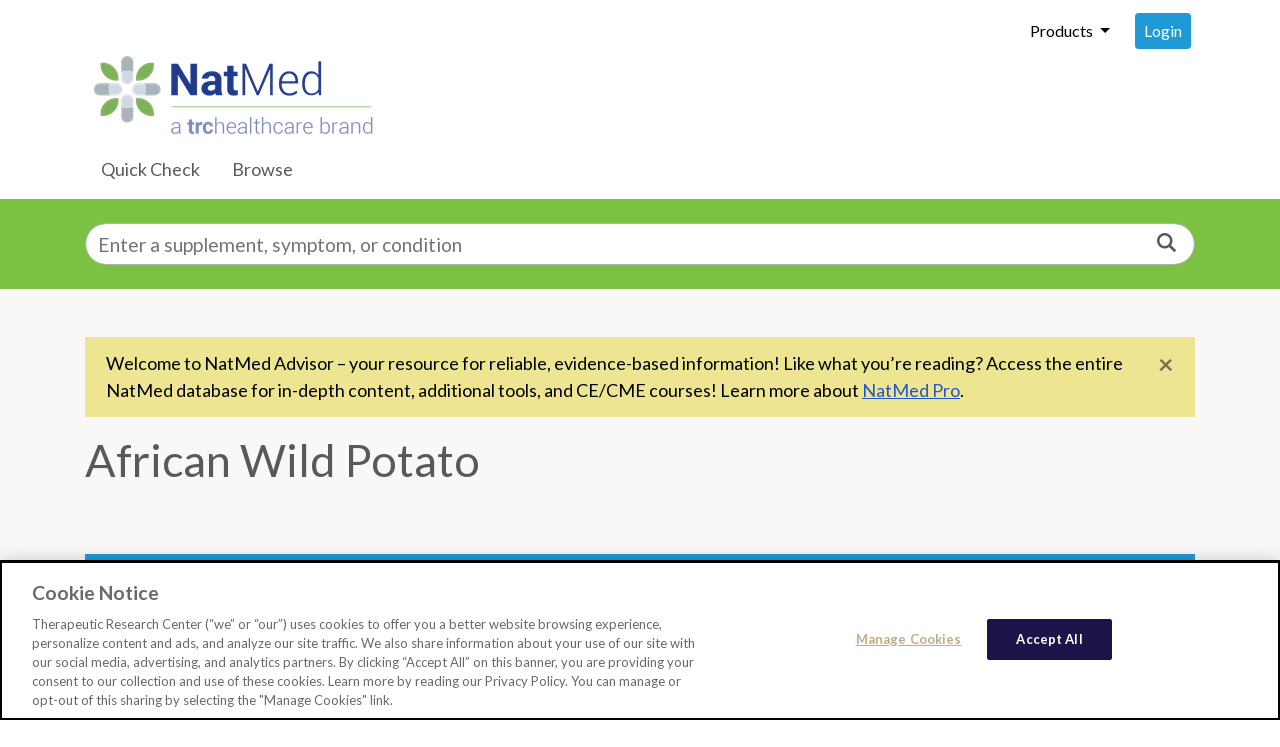

--- FILE ---
content_type: application/javascript
request_url: https://natmed-advisor.therapeuticresearch.com/js/main.min.js
body_size: 324679
content:
/*! 
 * TRC_NATMED
 * @version v1.0.0
 * @date 2021-09-13T20:17:53
 */
/*! jQuery v3.2.1 | (c) JS Foundation and other contributors | jquery.org/license */
var $;!function(t,e){"use strict";"object"==typeof module&&"object"==typeof module.exports?module.exports=t.document?e(t,!0):function(t){if(!t.document)throw new Error("jQuery requires a window with a document");return e(t)}:e(t)}("undefined"!=typeof window?window:this,function(E,t){"use strict";var e=[],S=E.document,r=Object.getPrototypeOf,u=e.slice,v=e.concat,s=e.push,i=e.indexOf,n={},o=n.toString,p=n.hasOwnProperty,a=p.toString,l=a.call(Object),g={};function m(t,e){var n=(e=e||S).createElement("script");n.text=t,e.head.appendChild(n).parentNode.removeChild(n)}function c(t,e){return e.toUpperCase()}var f="3.2.1",T=function(t,e){return new T.fn.init(t,e)},d=/^[\s\uFEFF\xA0]+|[\s\uFEFF\xA0]+$/g,h=/^-ms-/,y=/-([a-z])/g;function b(t){var e=!!t&&"length"in t&&t.length,n=T.type(t);return"function"!==n&&!T.isWindow(t)&&("array"===n||0===e||"number"==typeof e&&0<e&&e-1 in t)}T.fn=T.prototype={jquery:f,constructor:T,length:0,toArray:function(){return u.call(this)},get:function(t){return null==t?u.call(this):t<0?this[t+this.length]:this[t]},pushStack:function(t){var e=T.merge(this.constructor(),t);return e.prevObject=this,e},each:function(t){return T.each(this,t)},map:function(n){return this.pushStack(T.map(this,function(t,e){return n.call(t,e,t)}))},slice:function(){return this.pushStack(u.apply(this,arguments))},first:function(){return this.eq(0)},last:function(){return this.eq(-1)},eq:function(t){var e=this.length,n=+t+(t<0?e:0);return this.pushStack(0<=n&&n<e?[this[n]]:[])},end:function(){return this.prevObject||this.constructor()},push:s,sort:e.sort,splice:e.splice},T.extend=T.fn.extend=function(){var t,e,n,r,i,o,a=arguments[0]||{},u=1,s=arguments.length,l=!1;for("boolean"==typeof a&&(l=a,a=arguments[u]||{},u++),"object"==typeof a||T.isFunction(a)||(a={}),u===s&&(a=this,u--);u<s;u++)if(null!=(t=arguments[u]))for(e in t)n=a[e],a!==(r=t[e])&&(l&&r&&(T.isPlainObject(r)||(i=Array.isArray(r)))?(o=i?(i=!1,n&&Array.isArray(n)?n:[]):n&&T.isPlainObject(n)?n:{},a[e]=T.extend(l,o,r)):void 0!==r&&(a[e]=r));return a},T.extend({expando:"jQuery"+(f+Math.random()).replace(/\D/g,""),isReady:!0,error:function(t){throw new Error(t)},noop:function(){},isFunction:function(t){return"function"===T.type(t)},isWindow:function(t){return null!=t&&t===t.window},isNumeric:function(t){var e=T.type(t);return("number"===e||"string"===e)&&!isNaN(t-parseFloat(t))},isPlainObject:function(t){var e,n;return!(!t||"[object Object]"!==o.call(t)||(e=r(t))&&("function"!=typeof(n=p.call(e,"constructor")&&e.constructor)||a.call(n)!==l))},isEmptyObject:function(t){var e;for(e in t)return!1;return!0},type:function(t){return null==t?t+"":"object"==typeof t||"function"==typeof t?n[o.call(t)]||"object":typeof t},globalEval:function(t){m(t)},camelCase:function(t){return t.replace(h,"ms-").replace(y,c)},each:function(t,e){var n,r=0;if(b(t))for(n=t.length;r<n&&!1!==e.call(t[r],r,t[r]);r++);else for(r in t)if(!1===e.call(t[r],r,t[r]))break;return t},trim:function(t){return null==t?"":(t+"").replace(d,"")},makeArray:function(t,e){var n=e||[];return null!=t&&(b(Object(t))?T.merge(n,"string"==typeof t?[t]:t):s.call(n,t)),n},inArray:function(t,e,n){return null==e?-1:i.call(e,t,n)},merge:function(t,e){for(var n=+e.length,r=0,i=t.length;r<n;r++)t[i++]=e[r];return t.length=i,t},grep:function(t,e,n){for(var r=[],i=0,o=t.length,a=!n;i<o;i++)!e(t[i],i)!=a&&r.push(t[i]);return r},map:function(t,e,n){var r,i,o=0,a=[];if(b(t))for(r=t.length;o<r;o++)null!=(i=e(t[o],o,n))&&a.push(i);else for(o in t)null!=(i=e(t[o],o,n))&&a.push(i);return v.apply([],a)},guid:1,proxy:function(t,e){var n,r,i;if("string"==typeof e&&(n=t[e],e=t,t=n),T.isFunction(t))return r=u.call(arguments,2),(i=function(){return t.apply(e||this,r.concat(u.call(arguments)))}).guid=t.guid=t.guid||T.guid++,i},now:Date.now,support:g}),"function"==typeof Symbol&&(T.fn[Symbol.iterator]=e[Symbol.iterator]),T.each("Boolean Number String Function Array Date RegExp Object Error Symbol".split(" "),function(t,e){n["[object "+e+"]"]=e.toLowerCase()});var w=function(n){function f(t,e,n){var r="0x"+e-65536;return r!=r||n?e:r<0?String.fromCharCode(65536+r):String.fromCharCode(r>>10|55296,1023&r|56320)}function i(){x()}var t,h,w,o,a,p,d,v,_,s,l,x,E,u,S,g,c,m,y,T="sizzle"+ +new Date,b=n.document,C=0,r=0,O=at(),N=at(),A=at(),j=function(t,e){return t===e&&(l=!0),0},k={}.hasOwnProperty,e=[],D=e.pop,P=e.push,M=e.push,L=e.slice,I=function(t,e){for(var n=0,r=t.length;n<r;n++)if(t[n]===e)return n;return-1},F="checked|selected|async|autofocus|autoplay|controls|defer|disabled|hidden|ismap|loop|multiple|open|readonly|required|scoped",R="[\\x20\\t\\r\\n\\f]",q="(?:\\\\.|[\\w-]|[^\0-\\xa0])+",B="\\["+R+"*("+q+")(?:"+R+"*([*^$|!~]?=)"+R+"*(?:'((?:\\\\.|[^\\\\'])*)'|\"((?:\\\\.|[^\\\\\"])*)\"|("+q+"))|)"+R+"*\\]",H=":("+q+")(?:\\((('((?:\\\\.|[^\\\\'])*)'|\"((?:\\\\.|[^\\\\\"])*)\")|((?:\\\\.|[^\\\\()[\\]]|"+B+")*)|.*)\\)|)",W=new RegExp(R+"+","g"),U=new RegExp("^"+R+"+|((?:^|[^\\\\])(?:\\\\.)*)"+R+"+$","g"),V=new RegExp("^"+R+"*,"+R+"*"),z=new RegExp("^"+R+"*([>+~]|"+R+")"+R+"*"),Q=new RegExp("="+R+"*([^\\]'\"]*?)"+R+"*\\]","g"),$=new RegExp(H),G=new RegExp("^"+q+"$"),Y={ID:new RegExp("^#("+q+")"),CLASS:new RegExp("^\\.("+q+")"),TAG:new RegExp("^("+q+"|[*])"),ATTR:new RegExp("^"+B),PSEUDO:new RegExp("^"+H),CHILD:new RegExp("^:(only|first|last|nth|nth-last)-(child|of-type)(?:\\("+R+"*(even|odd|(([+-]|)(\\d*)n|)"+R+"*(?:([+-]|)"+R+"*(\\d+)|))"+R+"*\\)|)","i"),bool:new RegExp("^(?:"+F+")$","i"),needsContext:new RegExp("^"+R+"*[>+~]|:(even|odd|eq|gt|lt|nth|first|last)(?:\\("+R+"*((?:-\\d)?\\d*)"+R+"*\\)|)(?=[^-]|$)","i")},X=/^(?:input|select|textarea|button)$/i,K=/^h\d$/i,J=/^[^{]+\{\s*\[native \w/,Z=/^(?:#([\w-]+)|(\w+)|\.([\w-]+))$/,tt=/[+~]/,et=new RegExp("\\\\([\\da-f]{1,6}"+R+"?|("+R+")|.)","ig"),nt=/([\0-\x1f\x7f]|^-?\d)|^-$|[^\0-\x1f\x7f-\uFFFF\w-]/g,rt=function(t,e){return e?"\0"===t?"�":t.slice(0,-1)+"\\"+t.charCodeAt(t.length-1).toString(16)+" ":"\\"+t},it=yt(function(t){return!0===t.disabled&&("form"in t||"label"in t)},{dir:"parentNode",next:"legend"});try{M.apply(e=L.call(b.childNodes),b.childNodes),e[b.childNodes.length].nodeType}catch(t){M={apply:e.length?function(t,e){P.apply(t,L.call(e))}:function(t,e){for(var n=t.length,r=0;t[n++]=e[r++];);t.length=n-1}}}function ot(t,e,n,r){var i,o,a,u,s,l,c,f=e&&e.ownerDocument,d=e?e.nodeType:9;if(n=n||[],"string"!=typeof t||!t||1!==d&&9!==d&&11!==d)return n;if(!r&&((e?e.ownerDocument||e:b)!==E&&x(e),e=e||E,S)){if(11!==d&&(s=Z.exec(t)))if(i=s[1]){if(9===d){if(!(a=e.getElementById(i)))return n;if(a.id===i)return n.push(a),n}else if(f&&(a=f.getElementById(i))&&y(e,a)&&a.id===i)return n.push(a),n}else{if(s[2])return M.apply(n,e.getElementsByTagName(t)),n;if((i=s[3])&&h.getElementsByClassName&&e.getElementsByClassName)return M.apply(n,e.getElementsByClassName(i)),n}if(h.qsa&&!A[t+" "]&&(!g||!g.test(t))){if(1!==d)f=e,c=t;else if("object"!==e.nodeName.toLowerCase()){for((u=e.getAttribute("id"))?u=u.replace(nt,rt):e.setAttribute("id",u=T),o=(l=p(t)).length;o--;)l[o]="#"+u+" "+mt(l[o]);c=l.join(","),f=tt.test(t)&&vt(e.parentNode)||e}if(c)try{return M.apply(n,f.querySelectorAll(c)),n}catch(t){}finally{u===T&&e.removeAttribute("id")}}}return v(t.replace(U,"$1"),e,n,r)}function at(){var r=[];return function t(e,n){return r.push(e+" ")>w.cacheLength&&delete t[r.shift()],t[e+" "]=n}}function ut(t){return t[T]=!0,t}function st(t){var e=E.createElement("fieldset");try{return!!t(e)}catch(t){return!1}finally{e.parentNode&&e.parentNode.removeChild(e),e=null}}function lt(t,e){for(var n=t.split("|"),r=n.length;r--;)w.attrHandle[n[r]]=e}function ct(t,e){var n=e&&t,r=n&&1===t.nodeType&&1===e.nodeType&&t.sourceIndex-e.sourceIndex;if(r)return r;if(n)for(;n=n.nextSibling;)if(n===e)return-1;return t?1:-1}function ft(e){return function(t){return"input"===t.nodeName.toLowerCase()&&t.type===e}}function dt(n){return function(t){var e=t.nodeName.toLowerCase();return("input"===e||"button"===e)&&t.type===n}}function ht(e){return function(t){return"form"in t?t.parentNode&&!1===t.disabled?"label"in t?"label"in t.parentNode?t.parentNode.disabled===e:t.disabled===e:t.isDisabled===e||t.isDisabled!==!e&&it(t)===e:t.disabled===e:"label"in t&&t.disabled===e}}function pt(a){return ut(function(o){return o=+o,ut(function(t,e){for(var n,r=a([],t.length,o),i=r.length;i--;)t[n=r[i]]&&(t[n]=!(e[n]=t[n]))})})}function vt(t){return t&&void 0!==t.getElementsByTagName&&t}for(t in h=ot.support={},a=ot.isXML=function(t){var e=t&&(t.ownerDocument||t).documentElement;return!!e&&"HTML"!==e.nodeName},x=ot.setDocument=function(t){var e,n,r=t?t.ownerDocument||t:b;return r!==E&&9===r.nodeType&&r.documentElement&&(u=(E=r).documentElement,S=!a(E),b!==E&&(n=E.defaultView)&&n.top!==n&&(n.addEventListener?n.addEventListener("unload",i,!1):n.attachEvent&&n.attachEvent("onunload",i)),h.attributes=st(function(t){return t.className="i",!t.getAttribute("className")}),h.getElementsByTagName=st(function(t){return t.appendChild(E.createComment("")),!t.getElementsByTagName("*").length}),h.getElementsByClassName=J.test(E.getElementsByClassName),h.getById=st(function(t){return u.appendChild(t).id=T,!E.getElementsByName||!E.getElementsByName(T).length}),h.getById?(w.filter.ID=function(t){var e=t.replace(et,f);return function(t){return t.getAttribute("id")===e}},w.find.ID=function(t,e){if(void 0!==e.getElementById&&S){var n=e.getElementById(t);return n?[n]:[]}}):(w.filter.ID=function(t){var n=t.replace(et,f);return function(t){var e=void 0!==t.getAttributeNode&&t.getAttributeNode("id");return e&&e.value===n}},w.find.ID=function(t,e){if(void 0!==e.getElementById&&S){var n,r,i,o=e.getElementById(t);if(o){if((n=o.getAttributeNode("id"))&&n.value===t)return[o];for(i=e.getElementsByName(t),r=0;o=i[r++];)if((n=o.getAttributeNode("id"))&&n.value===t)return[o]}return[]}}),w.find.TAG=h.getElementsByTagName?function(t,e){return void 0!==e.getElementsByTagName?e.getElementsByTagName(t):h.qsa?e.querySelectorAll(t):void 0}:function(t,e){var n,r=[],i=0,o=e.getElementsByTagName(t);if("*"!==t)return o;for(;n=o[i++];)1===n.nodeType&&r.push(n);return r},w.find.CLASS=h.getElementsByClassName&&function(t,e){if(void 0!==e.getElementsByClassName&&S)return e.getElementsByClassName(t)},c=[],g=[],(h.qsa=J.test(E.querySelectorAll))&&(st(function(t){u.appendChild(t).innerHTML="<a id='"+T+"'></a><select id='"+T+"-\r\\' msallowcapture=''><option selected=''></option></select>",t.querySelectorAll("[msallowcapture^='']").length&&g.push("[*^$]="+R+"*(?:''|\"\")"),t.querySelectorAll("[selected]").length||g.push("\\["+R+"*(?:value|"+F+")"),t.querySelectorAll("[id~="+T+"-]").length||g.push("~="),t.querySelectorAll(":checked").length||g.push(":checked"),t.querySelectorAll("a#"+T+"+*").length||g.push(".#.+[+~]")}),st(function(t){t.innerHTML="<a href='' disabled='disabled'></a><select disabled='disabled'><option/></select>";var e=E.createElement("input");e.setAttribute("type","hidden"),t.appendChild(e).setAttribute("name","D"),t.querySelectorAll("[name=d]").length&&g.push("name"+R+"*[*^$|!~]?="),2!==t.querySelectorAll(":enabled").length&&g.push(":enabled",":disabled"),u.appendChild(t).disabled=!0,2!==t.querySelectorAll(":disabled").length&&g.push(":enabled",":disabled"),t.querySelectorAll("*,:x"),g.push(",.*:")})),(h.matchesSelector=J.test(m=u.matches||u.webkitMatchesSelector||u.mozMatchesSelector||u.oMatchesSelector||u.msMatchesSelector))&&st(function(t){h.disconnectedMatch=m.call(t,"*"),m.call(t,"[s!='']:x"),c.push("!=",H)}),g=g.length&&new RegExp(g.join("|")),c=c.length&&new RegExp(c.join("|")),e=J.test(u.compareDocumentPosition),y=e||J.test(u.contains)?function(t,e){var n=9===t.nodeType?t.documentElement:t,r=e&&e.parentNode;return t===r||!(!r||1!==r.nodeType||!(n.contains?n.contains(r):t.compareDocumentPosition&&16&t.compareDocumentPosition(r)))}:function(t,e){if(e)for(;e=e.parentNode;)if(e===t)return!0;return!1},j=e?function(t,e){if(t===e)return l=!0,0;var n=!t.compareDocumentPosition-!e.compareDocumentPosition;return n||(1&(n=(t.ownerDocument||t)===(e.ownerDocument||e)?t.compareDocumentPosition(e):1)||!h.sortDetached&&e.compareDocumentPosition(t)===n?t===E||t.ownerDocument===b&&y(b,t)?-1:e===E||e.ownerDocument===b&&y(b,e)?1:s?I(s,t)-I(s,e):0:4&n?-1:1)}:function(t,e){if(t===e)return l=!0,0;var n,r=0,i=t.parentNode,o=e.parentNode,a=[t],u=[e];if(!i||!o)return t===E?-1:e===E?1:i?-1:o?1:s?I(s,t)-I(s,e):0;if(i===o)return ct(t,e);for(n=t;n=n.parentNode;)a.unshift(n);for(n=e;n=n.parentNode;)u.unshift(n);for(;a[r]===u[r];)r++;return r?ct(a[r],u[r]):a[r]===b?-1:u[r]===b?1:0}),E},ot.matches=function(t,e){return ot(t,null,null,e)},ot.matchesSelector=function(t,e){if((t.ownerDocument||t)!==E&&x(t),e=e.replace(Q,"='$1']"),h.matchesSelector&&S&&!A[e+" "]&&(!c||!c.test(e))&&(!g||!g.test(e)))try{var n=m.call(t,e);if(n||h.disconnectedMatch||t.document&&11!==t.document.nodeType)return n}catch(t){}return 0<ot(e,E,null,[t]).length},ot.contains=function(t,e){return(t.ownerDocument||t)!==E&&x(t),y(t,e)},ot.attr=function(t,e){(t.ownerDocument||t)!==E&&x(t);var n=w.attrHandle[e.toLowerCase()],r=n&&k.call(w.attrHandle,e.toLowerCase())?n(t,e,!S):void 0;return void 0!==r?r:h.attributes||!S?t.getAttribute(e):(r=t.getAttributeNode(e))&&r.specified?r.value:null},ot.escape=function(t){return(t+"").replace(nt,rt)},ot.error=function(t){throw new Error("Syntax error, unrecognized expression: "+t)},ot.uniqueSort=function(t){var e,n=[],r=0,i=0;if(l=!h.detectDuplicates,s=!h.sortStable&&t.slice(0),t.sort(j),l){for(;e=t[i++];)e===t[i]&&(r=n.push(i));for(;r--;)t.splice(n[r],1)}return s=null,t},o=ot.getText=function(t){var e,n="",r=0,i=t.nodeType;if(i){if(1===i||9===i||11===i){if("string"==typeof t.textContent)return t.textContent;for(t=t.firstChild;t;t=t.nextSibling)n+=o(t)}else if(3===i||4===i)return t.nodeValue}else for(;e=t[r++];)n+=o(e);return n},(w=ot.selectors={cacheLength:50,createPseudo:ut,match:Y,attrHandle:{},find:{},relative:{">":{dir:"parentNode",first:!0}," ":{dir:"parentNode"},"+":{dir:"previousSibling",first:!0},"~":{dir:"previousSibling"}},preFilter:{ATTR:function(t){return t[1]=t[1].replace(et,f),t[3]=(t[3]||t[4]||t[5]||"").replace(et,f),"~="===t[2]&&(t[3]=" "+t[3]+" "),t.slice(0,4)},CHILD:function(t){return t[1]=t[1].toLowerCase(),"nth"===t[1].slice(0,3)?(t[3]||ot.error(t[0]),t[4]=+(t[4]?t[5]+(t[6]||1):2*("even"===t[3]||"odd"===t[3])),t[5]=+(t[7]+t[8]||"odd"===t[3])):t[3]&&ot.error(t[0]),t},PSEUDO:function(t){var e,n=!t[6]&&t[2];return Y.CHILD.test(t[0])?null:(t[3]?t[2]=t[4]||t[5]||"":n&&$.test(n)&&(e=p(n,!0))&&(e=n.indexOf(")",n.length-e)-n.length)&&(t[0]=t[0].slice(0,e),t[2]=n.slice(0,e)),t.slice(0,3))}},filter:{TAG:function(t){var e=t.replace(et,f).toLowerCase();return"*"===t?function(){return!0}:function(t){return t.nodeName&&t.nodeName.toLowerCase()===e}},CLASS:function(t){var e=O[t+" "];return e||(e=new RegExp("(^|"+R+")"+t+"("+R+"|$)"))&&O(t,function(t){return e.test("string"==typeof t.className&&t.className||void 0!==t.getAttribute&&t.getAttribute("class")||"")})},ATTR:function(n,r,i){return function(t){var e=ot.attr(t,n);return null==e?"!="===r:!r||(e+="","="===r?e===i:"!="===r?e!==i:"^="===r?i&&0===e.indexOf(i):"*="===r?i&&-1<e.indexOf(i):"$="===r?i&&e.slice(-i.length)===i:"~="===r?-1<(" "+e.replace(W," ")+" ").indexOf(i):"|="===r&&(e===i||e.slice(0,i.length+1)===i+"-"))}},CHILD:function(p,t,e,v,g){var m="nth"!==p.slice(0,3),y="last"!==p.slice(-4),b="of-type"===t;return 1===v&&0===g?function(t){return!!t.parentNode}:function(t,e,n){var r,i,o,a,u,s,l=m!=y?"nextSibling":"previousSibling",c=t.parentNode,f=b&&t.nodeName.toLowerCase(),d=!n&&!b,h=!1;if(c){if(m){for(;l;){for(a=t;a=a[l];)if(b?a.nodeName.toLowerCase()===f:1===a.nodeType)return!1;s=l="only"===p&&!s&&"nextSibling"}return!0}if(s=[y?c.firstChild:c.lastChild],y&&d){for(h=(u=(r=(i=(o=(a=c)[T]||(a[T]={}))[a.uniqueID]||(o[a.uniqueID]={}))[p]||[])[0]===C&&r[1])&&r[2],a=u&&c.childNodes[u];a=++u&&a&&a[l]||(h=u=0)||s.pop();)if(1===a.nodeType&&++h&&a===t){i[p]=[C,u,h];break}}else if(d&&(h=u=(r=(i=(o=(a=t)[T]||(a[T]={}))[a.uniqueID]||(o[a.uniqueID]={}))[p]||[])[0]===C&&r[1]),!1===h)for(;(a=++u&&a&&a[l]||(h=u=0)||s.pop())&&((b?a.nodeName.toLowerCase()!==f:1!==a.nodeType)||!++h||(d&&((i=(o=a[T]||(a[T]={}))[a.uniqueID]||(o[a.uniqueID]={}))[p]=[C,h]),a!==t)););return(h-=g)===v||h%v==0&&0<=h/v}}},PSEUDO:function(t,o){var e,a=w.pseudos[t]||w.setFilters[t.toLowerCase()]||ot.error("unsupported pseudo: "+t);return a[T]?a(o):1<a.length?(e=[t,t,"",o],w.setFilters.hasOwnProperty(t.toLowerCase())?ut(function(t,e){for(var n,r=a(t,o),i=r.length;i--;)t[n=I(t,r[i])]=!(e[n]=r[i])}):function(t){return a(t,0,e)}):a}},pseudos:{not:ut(function(t){var r=[],i=[],u=d(t.replace(U,"$1"));return u[T]?ut(function(t,e,n,r){for(var i,o=u(t,null,r,[]),a=t.length;a--;)(i=o[a])&&(t[a]=!(e[a]=i))}):function(t,e,n){return r[0]=t,u(r,null,n,i),r[0]=null,!i.pop()}}),has:ut(function(e){return function(t){return 0<ot(e,t).length}}),contains:ut(function(e){return e=e.replace(et,f),function(t){return-1<(t.textContent||t.innerText||o(t)).indexOf(e)}}),lang:ut(function(n){return G.test(n||"")||ot.error("unsupported lang: "+n),n=n.replace(et,f).toLowerCase(),function(t){var e;do{if(e=S?t.lang:t.getAttribute("xml:lang")||t.getAttribute("lang"))return(e=e.toLowerCase())===n||0===e.indexOf(n+"-")}while((t=t.parentNode)&&1===t.nodeType);return!1}}),target:function(t){var e=n.location&&n.location.hash;return e&&e.slice(1)===t.id},root:function(t){return t===u},focus:function(t){return t===E.activeElement&&(!E.hasFocus||E.hasFocus())&&!!(t.type||t.href||~t.tabIndex)},enabled:ht(!1),disabled:ht(!0),checked:function(t){var e=t.nodeName.toLowerCase();return"input"===e&&!!t.checked||"option"===e&&!!t.selected},selected:function(t){return t.parentNode&&t.parentNode.selectedIndex,!0===t.selected},empty:function(t){for(t=t.firstChild;t;t=t.nextSibling)if(t.nodeType<6)return!1;return!0},parent:function(t){return!w.pseudos.empty(t)},header:function(t){return K.test(t.nodeName)},input:function(t){return X.test(t.nodeName)},button:function(t){var e=t.nodeName.toLowerCase();return"input"===e&&"button"===t.type||"button"===e},text:function(t){var e;return"input"===t.nodeName.toLowerCase()&&"text"===t.type&&(null==(e=t.getAttribute("type"))||"text"===e.toLowerCase())},first:pt(function(){return[0]}),last:pt(function(t,e){return[e-1]}),eq:pt(function(t,e,n){return[n<0?n+e:n]}),even:pt(function(t,e){for(var n=0;n<e;n+=2)t.push(n);return t}),odd:pt(function(t,e){for(var n=1;n<e;n+=2)t.push(n);return t}),lt:pt(function(t,e,n){for(var r=n<0?n+e:n;0<=--r;)t.push(r);return t}),gt:pt(function(t,e,n){for(var r=n<0?n+e:n;++r<e;)t.push(r);return t})}}).pseudos.nth=w.pseudos.eq,{radio:!0,checkbox:!0,file:!0,password:!0,image:!0})w.pseudos[t]=ft(t);for(t in{submit:!0,reset:!0})w.pseudos[t]=dt(t);function gt(){}function mt(t){for(var e=0,n=t.length,r="";e<n;e++)r+=t[e].value;return r}function yt(u,t,e){var s=t.dir,l=t.next,c=l||s,f=e&&"parentNode"===c,d=r++;return t.first?function(t,e,n){for(;t=t[s];)if(1===t.nodeType||f)return u(t,e,n);return!1}:function(t,e,n){var r,i,o,a=[C,d];if(n){for(;t=t[s];)if((1===t.nodeType||f)&&u(t,e,n))return!0}else for(;t=t[s];)if(1===t.nodeType||f)if(i=(o=t[T]||(t[T]={}))[t.uniqueID]||(o[t.uniqueID]={}),l&&l===t.nodeName.toLowerCase())t=t[s]||t;else{if((r=i[c])&&r[0]===C&&r[1]===d)return a[2]=r[2];if((i[c]=a)[2]=u(t,e,n))return!0}return!1}}function bt(i){return 1<i.length?function(t,e,n){for(var r=i.length;r--;)if(!i[r](t,e,n))return!1;return!0}:i[0]}function wt(t,e,n,r,i){for(var o,a=[],u=0,s=t.length,l=null!=e;u<s;u++)(o=t[u])&&(n&&!n(o,r,i)||(a.push(o),l&&e.push(u)));return a}function _t(h,p,v,g,m,t){return g&&!g[T]&&(g=_t(g)),m&&!m[T]&&(m=_t(m,t)),ut(function(t,e,n,r){var i,o,a,u=[],s=[],l=e.length,c=t||function(t,e,n){for(var r=0,i=e.length;r<i;r++)ot(t,e[r],n);return n}(p||"*",n.nodeType?[n]:n,[]),f=!h||!t&&p?c:wt(c,u,h,n,r),d=v?m||(t?h:l||g)?[]:e:f;if(v&&v(f,d,n,r),g)for(i=wt(d,s),g(i,[],n,r),o=i.length;o--;)(a=i[o])&&(d[s[o]]=!(f[s[o]]=a));if(t){if(m||h){if(m){for(i=[],o=d.length;o--;)(a=d[o])&&i.push(f[o]=a);m(null,d=[],i,r)}for(o=d.length;o--;)(a=d[o])&&-1<(i=m?I(t,a):u[o])&&(t[i]=!(e[i]=a))}}else d=wt(d===e?d.splice(l,d.length):d),m?m(null,e,d,r):M.apply(e,d)})}function xt(t){for(var i,e,n,r=t.length,o=w.relative[t[0].type],a=o||w.relative[" "],u=o?1:0,s=yt(function(t){return t===i},a,!0),l=yt(function(t){return-1<I(i,t)},a,!0),c=[function(t,e,n){var r=!o&&(n||e!==_)||((i=e).nodeType?s:l)(t,e,n);return i=null,r}];u<r;u++)if(e=w.relative[t[u].type])c=[yt(bt(c),e)];else{if((e=w.filter[t[u].type].apply(null,t[u].matches))[T]){for(n=++u;n<r&&!w.relative[t[n].type];n++);return _t(1<u&&bt(c),1<u&&mt(t.slice(0,u-1).concat({value:" "===t[u-2].type?"*":""})).replace(U,"$1"),e,u<n&&xt(t.slice(u,n)),n<r&&xt(t=t.slice(n)),n<r&&mt(t))}c.push(e)}return bt(c)}function Et(g,m){function t(t,e,n,r,i){var o,a,u,s=0,l="0",c=t&&[],f=[],d=_,h=t||b&&w.find.TAG("*",i),p=C+=null==d?1:Math.random()||.1,v=h.length;for(i&&(_=e===E||e||i);l!==v&&null!=(o=h[l]);l++){if(b&&o){for(a=0,e||o.ownerDocument===E||(x(o),n=!S);u=g[a++];)if(u(o,e||E,n)){r.push(o);break}i&&(C=p)}y&&((o=!u&&o)&&s--,t&&c.push(o))}if(s+=l,y&&l!==s){for(a=0;u=m[a++];)u(c,f,e,n);if(t){if(0<s)for(;l--;)c[l]||f[l]||(f[l]=D.call(r));f=wt(f)}M.apply(r,f),i&&!t&&0<f.length&&1<s+m.length&&ot.uniqueSort(r)}return i&&(C=p,_=d),c}var y=0<m.length,b=0<g.length;return y?ut(t):t}return gt.prototype=w.filters=w.pseudos,w.setFilters=new gt,p=ot.tokenize=function(t,e){var n,r,i,o,a,u,s,l=N[t+" "];if(l)return e?0:l.slice(0);for(a=t,u=[],s=w.preFilter;a;){for(o in n&&!(r=V.exec(a))||(r&&(a=a.slice(r[0].length)||a),u.push(i=[])),n=!1,(r=z.exec(a))&&(n=r.shift(),i.push({value:n,type:r[0].replace(U," ")}),a=a.slice(n.length)),w.filter)!(r=Y[o].exec(a))||s[o]&&!(r=s[o](r))||(n=r.shift(),i.push({value:n,type:o,matches:r}),a=a.slice(n.length));if(!n)break}return e?a.length:a?ot.error(t):N(t,u).slice(0)},d=ot.compile=function(t,e){var n,r=[],i=[],o=A[t+" "];if(!o){for(n=(e=e||p(t)).length;n--;)(o=xt(e[n]))[T]?r.push(o):i.push(o);(o=A(t,Et(i,r))).selector=t}return o},v=ot.select=function(t,e,n,r){var i,o,a,u,s,l="function"==typeof t&&t,c=!r&&p(t=l.selector||t);if(n=n||[],1===c.length){if(2<(o=c[0]=c[0].slice(0)).length&&"ID"===(a=o[0]).type&&9===e.nodeType&&S&&w.relative[o[1].type]){if(!(e=(w.find.ID(a.matches[0].replace(et,f),e)||[])[0]))return n;l&&(e=e.parentNode),t=t.slice(o.shift().value.length)}for(i=Y.needsContext.test(t)?0:o.length;i--&&(a=o[i],!w.relative[u=a.type]);)if((s=w.find[u])&&(r=s(a.matches[0].replace(et,f),tt.test(o[0].type)&&vt(e.parentNode)||e))){if(o.splice(i,1),!(t=r.length&&mt(o)))return M.apply(n,r),n;break}}return(l||d(t,c))(r,e,!S,n,!e||tt.test(t)&&vt(e.parentNode)||e),n},h.sortStable=T.split("").sort(j).join("")===T,h.detectDuplicates=!!l,x(),h.sortDetached=st(function(t){return 1&t.compareDocumentPosition(E.createElement("fieldset"))}),st(function(t){return t.innerHTML="<a href='#'></a>","#"===t.firstChild.getAttribute("href")})||lt("type|href|height|width",function(t,e,n){if(!n)return t.getAttribute(e,"type"===e.toLowerCase()?1:2)}),h.attributes&&st(function(t){return t.innerHTML="<input/>",t.firstChild.setAttribute("value",""),""===t.firstChild.getAttribute("value")})||lt("value",function(t,e,n){if(!n&&"input"===t.nodeName.toLowerCase())return t.defaultValue}),st(function(t){return null==t.getAttribute("disabled")})||lt(F,function(t,e,n){var r;if(!n)return!0===t[e]?e.toLowerCase():(r=t.getAttributeNode(e))&&r.specified?r.value:null}),ot}(E);T.find=w,T.expr=w.selectors,T.expr[":"]=T.expr.pseudos,T.uniqueSort=T.unique=w.uniqueSort,T.text=w.getText,T.isXMLDoc=w.isXML,T.contains=w.contains,T.escapeSelector=w.escape;function _(t,e,n){for(var r=[],i=void 0!==n;(t=t[e])&&9!==t.nodeType;)if(1===t.nodeType){if(i&&T(t).is(n))break;r.push(t)}return r}function x(t,e){for(var n=[];t;t=t.nextSibling)1===t.nodeType&&t!==e&&n.push(t);return n}var C=T.expr.match.needsContext;function O(t,e){return t.nodeName&&t.nodeName.toLowerCase()===e.toLowerCase()}var N=/^<([a-z][^\/\0>:\x20\t\r\n\f]*)[\x20\t\r\n\f]*\/?>(?:<\/\1>|)$/i,A=/^.[^:#\[\.,]*$/;function j(t,n,r){return T.isFunction(n)?T.grep(t,function(t,e){return!!n.call(t,e,t)!==r}):n.nodeType?T.grep(t,function(t){return t===n!==r}):"string"!=typeof n?T.grep(t,function(t){return-1<i.call(n,t)!==r}):A.test(n)?T.filter(n,t,r):(n=T.filter(n,t),T.grep(t,function(t){return-1<i.call(n,t)!==r&&1===t.nodeType}))}T.filter=function(t,e,n){var r=e[0];return n&&(t=":not("+t+")"),1===e.length&&1===r.nodeType?T.find.matchesSelector(r,t)?[r]:[]:T.find.matches(t,T.grep(e,function(t){return 1===t.nodeType}))},T.fn.extend({find:function(t){var e,n,r=this.length,i=this;if("string"!=typeof t)return this.pushStack(T(t).filter(function(){for(e=0;e<r;e++)if(T.contains(i[e],this))return!0}));for(n=this.pushStack([]),e=0;e<r;e++)T.find(t,i[e],n);return 1<r?T.uniqueSort(n):n},filter:function(t){return this.pushStack(j(this,t||[],!1))},not:function(t){return this.pushStack(j(this,t||[],!0))},is:function(t){return!!j(this,"string"==typeof t&&C.test(t)?T(t):t||[],!1).length}});var k,D=/^(?:\s*(<[\w\W]+>)[^>]*|#([\w-]+))$/;(T.fn.init=function(t,e,n){var r,i;if(!t)return this;if(n=n||k,"string"!=typeof t)return t.nodeType?(this[0]=t,this.length=1,this):T.isFunction(t)?void 0!==n.ready?n.ready(t):t(T):T.makeArray(t,this);if(!(r="<"===t[0]&&">"===t[t.length-1]&&3<=t.length?[null,t,null]:D.exec(t))||!r[1]&&e)return!e||e.jquery?(e||n).find(t):this.constructor(e).find(t);if(r[1]){if(e=e instanceof T?e[0]:e,T.merge(this,T.parseHTML(r[1],e&&e.nodeType?e.ownerDocument||e:S,!0)),N.test(r[1])&&T.isPlainObject(e))for(r in e)T.isFunction(this[r])?this[r](e[r]):this.attr(r,e[r]);return this}return(i=S.getElementById(r[2]))&&(this[0]=i,this.length=1),this}).prototype=T.fn,k=T(S);var P=/^(?:parents|prev(?:Until|All))/,M={children:!0,contents:!0,next:!0,prev:!0};function L(t,e){for(;(t=t[e])&&1!==t.nodeType;);return t}T.fn.extend({has:function(t){var e=T(t,this),n=e.length;return this.filter(function(){for(var t=0;t<n;t++)if(T.contains(this,e[t]))return!0})},closest:function(t,e){var n,r=0,i=this.length,o=[],a="string"!=typeof t&&T(t);if(!C.test(t))for(;r<i;r++)for(n=this[r];n&&n!==e;n=n.parentNode)if(n.nodeType<11&&(a?-1<a.index(n):1===n.nodeType&&T.find.matchesSelector(n,t))){o.push(n);break}return this.pushStack(1<o.length?T.uniqueSort(o):o)},index:function(t){return t?"string"==typeof t?i.call(T(t),this[0]):i.call(this,t.jquery?t[0]:t):this[0]&&this[0].parentNode?this.first().prevAll().length:-1},add:function(t,e){return this.pushStack(T.uniqueSort(T.merge(this.get(),T(t,e))))},addBack:function(t){return this.add(null==t?this.prevObject:this.prevObject.filter(t))}}),T.each({parent:function(t){var e=t.parentNode;return e&&11!==e.nodeType?e:null},parents:function(t){return _(t,"parentNode")},parentsUntil:function(t,e,n){return _(t,"parentNode",n)},next:function(t){return L(t,"nextSibling")},prev:function(t){return L(t,"previousSibling")},nextAll:function(t){return _(t,"nextSibling")},prevAll:function(t){return _(t,"previousSibling")},nextUntil:function(t,e,n){return _(t,"nextSibling",n)},prevUntil:function(t,e,n){return _(t,"previousSibling",n)},siblings:function(t){return x((t.parentNode||{}).firstChild,t)},children:function(t){return x(t.firstChild)},contents:function(t){return O(t,"iframe")?t.contentDocument:(O(t,"template")&&(t=t.content||t),T.merge([],t.childNodes))}},function(r,i){T.fn[r]=function(t,e){var n=T.map(this,i,t);return"Until"!==r.slice(-5)&&(e=t),e&&"string"==typeof e&&(n=T.filter(e,n)),1<this.length&&(M[r]||T.uniqueSort(n),P.test(r)&&n.reverse()),this.pushStack(n)}});var I=/[^\x20\t\r\n\f]+/g;function F(t){return t}function R(t){throw t}function q(t,e,n,r){var i;try{t&&T.isFunction(i=t.promise)?i.call(t).done(e).fail(n):t&&T.isFunction(i=t.then)?i.call(t,e,n):e.apply(void 0,[t].slice(r))}catch(t){n.apply(void 0,[t])}}T.Callbacks=function(r){var t,n;r="string"==typeof r?(t=r,n={},T.each(t.match(I)||[],function(t,e){n[e]=!0}),n):T.extend({},r);function i(){for(u=u||r.once,a=o=!0;l.length;c=-1)for(e=l.shift();++c<s.length;)!1===s[c].apply(e[0],e[1])&&r.stopOnFalse&&(c=s.length,e=!1);r.memory||(e=!1),o=!1,u&&(s=e?[]:"")}var o,e,a,u,s=[],l=[],c=-1,f={add:function(){return s&&(e&&!o&&(c=s.length-1,l.push(e)),function n(t){T.each(t,function(t,e){T.isFunction(e)?r.unique&&f.has(e)||s.push(e):e&&e.length&&"string"!==T.type(e)&&n(e)})}(arguments),e&&!o&&i()),this},remove:function(){return T.each(arguments,function(t,e){for(var n;-1<(n=T.inArray(e,s,n));)s.splice(n,1),n<=c&&c--}),this},has:function(t){return t?-1<T.inArray(t,s):0<s.length},empty:function(){return s=s&&[],this},disable:function(){return u=l=[],s=e="",this},disabled:function(){return!s},lock:function(){return u=l=[],e||o||(s=e=""),this},locked:function(){return!!u},fireWith:function(t,e){return u||(e=[t,(e=e||[]).slice?e.slice():e],l.push(e),o||i()),this},fire:function(){return f.fireWith(this,arguments),this},fired:function(){return!!a}};return f},T.extend({Deferred:function(t){var o=[["notify","progress",T.Callbacks("memory"),T.Callbacks("memory"),2],["resolve","done",T.Callbacks("once memory"),T.Callbacks("once memory"),0,"resolved"],["reject","fail",T.Callbacks("once memory"),T.Callbacks("once memory"),1,"rejected"]],i="pending",a={state:function(){return i},always:function(){return u.done(arguments).fail(arguments),this},catch:function(t){return a.then(null,t)},pipe:function(){var i=arguments;return T.Deferred(function(r){T.each(o,function(t,e){var n=T.isFunction(i[e[4]])&&i[e[4]];u[e[1]](function(){var t=n&&n.apply(this,arguments);t&&T.isFunction(t.promise)?t.promise().progress(r.notify).done(r.resolve).fail(r.reject):r[e[0]+"With"](this,n?[t]:arguments)})}),i=null}).promise()},then:function(e,n,r){var s=0;function l(i,o,a,u){return function(){function t(){var t,e;if(!(i<s)){if((t=a.apply(n,r))===o.promise())throw new TypeError("Thenable self-resolution");e=t&&("object"==typeof t||"function"==typeof t)&&t.then,T.isFunction(e)?u?e.call(t,l(s,o,F,u),l(s,o,R,u)):(s++,e.call(t,l(s,o,F,u),l(s,o,R,u),l(s,o,F,o.notifyWith))):(a!==F&&(n=void 0,r=[t]),(u||o.resolveWith)(n,r))}}var n=this,r=arguments,e=u?t:function(){try{t()}catch(t){T.Deferred.exceptionHook&&T.Deferred.exceptionHook(t,e.stackTrace),s<=i+1&&(a!==R&&(n=void 0,r=[t]),o.rejectWith(n,r))}};i?e():(T.Deferred.getStackHook&&(e.stackTrace=T.Deferred.getStackHook()),E.setTimeout(e))}}return T.Deferred(function(t){o[0][3].add(l(0,t,T.isFunction(r)?r:F,t.notifyWith)),o[1][3].add(l(0,t,T.isFunction(e)?e:F)),o[2][3].add(l(0,t,T.isFunction(n)?n:R))}).promise()},promise:function(t){return null!=t?T.extend(t,a):a}},u={};return T.each(o,function(t,e){var n=e[2],r=e[5];a[e[1]]=n.add,r&&n.add(function(){i=r},o[3-t][2].disable,o[0][2].lock),n.add(e[3].fire),u[e[0]]=function(){return u[e[0]+"With"](this===u?void 0:this,arguments),this},u[e[0]+"With"]=n.fireWith}),a.promise(u),t&&t.call(u,u),u},when:function(t){function e(e){return function(t){i[e]=this,o[e]=1<arguments.length?u.call(arguments):t,--n||a.resolveWith(i,o)}}var n=arguments.length,r=n,i=Array(r),o=u.call(arguments),a=T.Deferred();if(n<=1&&(q(t,a.done(e(r)).resolve,a.reject,!n),"pending"===a.state()||T.isFunction(o[r]&&o[r].then)))return a.then();for(;r--;)q(o[r],e(r),a.reject);return a.promise()}});var B=/^(Eval|Internal|Range|Reference|Syntax|Type|URI)Error$/;T.Deferred.exceptionHook=function(t,e){E.console&&E.console.warn&&t&&B.test(t.name)&&E.console.warn("jQuery.Deferred exception: "+t.message,t.stack,e)},T.readyException=function(t){E.setTimeout(function(){throw t})};var H=T.Deferred();function W(){S.removeEventListener("DOMContentLoaded",W),E.removeEventListener("load",W),T.ready()}T.fn.ready=function(t){return H.then(t).catch(function(t){T.readyException(t)}),this},T.extend({isReady:!1,readyWait:1,ready:function(t){(!0===t?--T.readyWait:T.isReady)||((T.isReady=!0)!==t&&0<--T.readyWait||H.resolveWith(S,[T]))}}),T.ready.then=H.then,"complete"===S.readyState||"loading"!==S.readyState&&!S.documentElement.doScroll?E.setTimeout(T.ready):(S.addEventListener("DOMContentLoaded",W),E.addEventListener("load",W));function U(t){return 1===t.nodeType||9===t.nodeType||!+t.nodeType}var V=function(t,e,n,r,i,o,a){var u=0,s=t.length,l=null==n;if("object"===T.type(n))for(u in i=!0,n)V(t,e,u,n[u],!0,o,a);else if(void 0!==r&&(i=!0,T.isFunction(r)||(a=!0),l&&(e=a?(e.call(t,r),null):(l=e,function(t,e,n){return l.call(T(t),n)})),e))for(;u<s;u++)e(t[u],n,a?r:r.call(t[u],u,e(t[u],n)));return i?t:l?e.call(t):s?e(t[0],n):o};function z(){this.expando=T.expando+z.uid++}z.uid=1,z.prototype={cache:function(t){var e=t[this.expando];return e||(e={},U(t)&&(t.nodeType?t[this.expando]=e:Object.defineProperty(t,this.expando,{value:e,configurable:!0}))),e},set:function(t,e,n){var r,i=this.cache(t);if("string"==typeof e)i[T.camelCase(e)]=n;else for(r in e)i[T.camelCase(r)]=e[r];return i},get:function(t,e){return void 0===e?this.cache(t):t[this.expando]&&t[this.expando][T.camelCase(e)]},access:function(t,e,n){return void 0===e||e&&"string"==typeof e&&void 0===n?this.get(t,e):(this.set(t,e,n),void 0!==n?n:e)},remove:function(t,e){var n,r=t[this.expando];if(void 0!==r){if(void 0!==e){n=(e=Array.isArray(e)?e.map(T.camelCase):(e=T.camelCase(e))in r?[e]:e.match(I)||[]).length;for(;n--;)delete r[e[n]]}void 0!==e&&!T.isEmptyObject(r)||(t.nodeType?t[this.expando]=void 0:delete t[this.expando])}},hasData:function(t){var e=t[this.expando];return void 0!==e&&!T.isEmptyObject(e)}};var Q=new z,$=new z,G=/^(?:\{[\w\W]*\}|\[[\w\W]*\])$/,Y=/[A-Z]/g;function X(t,e,n){var r,i;if(void 0===n&&1===t.nodeType)if(r="data-"+e.replace(Y,"-$&").toLowerCase(),"string"==typeof(n=t.getAttribute(r))){try{n="true"===(i=n)||"false"!==i&&("null"===i?null:i===+i+""?+i:G.test(i)?JSON.parse(i):i)}catch(t){}$.set(t,e,n)}else n=void 0;return n}T.extend({hasData:function(t){return $.hasData(t)||Q.hasData(t)},data:function(t,e,n){return $.access(t,e,n)},removeData:function(t,e){$.remove(t,e)},_data:function(t,e,n){return Q.access(t,e,n)},_removeData:function(t,e){Q.remove(t,e)}}),T.fn.extend({data:function(n,t){var e,r,i,o=this[0],a=o&&o.attributes;if(void 0!==n)return"object"==typeof n?this.each(function(){$.set(this,n)}):V(this,function(t){var e;if(o&&void 0===t){if(void 0!==(e=$.get(o,n)))return e;if(void 0!==(e=X(o,n)))return e}else this.each(function(){$.set(this,n,t)})},null,t,1<arguments.length,null,!0);if(this.length&&(i=$.get(o),1===o.nodeType&&!Q.get(o,"hasDataAttrs"))){for(e=a.length;e--;)a[e]&&(0===(r=a[e].name).indexOf("data-")&&(r=T.camelCase(r.slice(5)),X(o,r,i[r])));Q.set(o,"hasDataAttrs",!0)}return i},removeData:function(t){return this.each(function(){$.remove(this,t)})}}),T.extend({queue:function(t,e,n){var r;if(t)return e=(e||"fx")+"queue",r=Q.get(t,e),n&&(!r||Array.isArray(n)?r=Q.access(t,e,T.makeArray(n)):r.push(n)),r||[]},dequeue:function(t,e){e=e||"fx";var n=T.queue(t,e),r=n.length,i=n.shift(),o=T._queueHooks(t,e);"inprogress"===i&&(i=n.shift(),r--),i&&("fx"===e&&n.unshift("inprogress"),delete o.stop,i.call(t,function(){T.dequeue(t,e)},o)),!r&&o&&o.empty.fire()},_queueHooks:function(t,e){var n=e+"queueHooks";return Q.get(t,n)||Q.access(t,n,{empty:T.Callbacks("once memory").add(function(){Q.remove(t,[e+"queue",n])})})}}),T.fn.extend({queue:function(e,n){var t=2;return"string"!=typeof e&&(n=e,e="fx",t--),arguments.length<t?T.queue(this[0],e):void 0===n?this:this.each(function(){var t=T.queue(this,e,n);T._queueHooks(this,e),"fx"===e&&"inprogress"!==t[0]&&T.dequeue(this,e)})},dequeue:function(t){return this.each(function(){T.dequeue(this,t)})},clearQueue:function(t){return this.queue(t||"fx",[])},promise:function(t,e){function n(){--i||o.resolveWith(a,[a])}var r,i=1,o=T.Deferred(),a=this,u=this.length;for("string"!=typeof t&&(e=t,t=void 0),t=t||"fx";u--;)(r=Q.get(a[u],t+"queueHooks"))&&r.empty&&(i++,r.empty.add(n));return n(),o.promise(e)}});function K(t,e,n,r){var i,o,a={};for(o in e)a[o]=t.style[o],t.style[o]=e[o];for(o in i=n.apply(t,r||[]),e)t.style[o]=a[o];return i}var J=/[+-]?(?:\d*\.|)\d+(?:[eE][+-]?\d+|)/.source,Z=new RegExp("^(?:([+-])=|)("+J+")([a-z%]*)$","i"),tt=["Top","Right","Bottom","Left"],et=function(t,e){return"none"===(t=e||t).style.display||""===t.style.display&&T.contains(t.ownerDocument,t)&&"none"===T.css(t,"display")};function nt(t,e,n,r){var i,o=1,a=20,u=r?function(){return r.cur()}:function(){return T.css(t,e,"")},s=u(),l=n&&n[3]||(T.cssNumber[e]?"":"px"),c=(T.cssNumber[e]||"px"!==l&&+s)&&Z.exec(T.css(t,e));if(c&&c[3]!==l)for(l=l||c[3],n=n||[],c=+s||1;c/=o=o||".5",T.style(t,e,c+l),o!==(o=u()/s)&&1!==o&&--a;);return n&&(c=+c||+s||0,i=n[1]?c+(n[1]+1)*n[2]:+n[2],r&&(r.unit=l,r.start=c,r.end=i)),i}var rt={};function it(t,e){for(var n,r,i=[],o=0,a=t.length;o<a;o++)(r=t[o]).style&&(n=r.style.display,e?("none"===n&&(i[o]=Q.get(r,"display")||null,i[o]||(r.style.display="")),""===r.style.display&&et(r)&&(i[o]=(f=l=s=void 0,l=(u=r).ownerDocument,c=u.nodeName,(f=rt[c])||(s=l.body.appendChild(l.createElement(c)),f=T.css(s,"display"),s.parentNode.removeChild(s),"none"===f&&(f="block"),rt[c]=f)))):"none"!==n&&(i[o]="none",Q.set(r,"display",n)));var u,s,l,c,f;for(o=0;o<a;o++)null!=i[o]&&(t[o].style.display=i[o]);return t}T.fn.extend({show:function(){return it(this,!0)},hide:function(){return it(this)},toggle:function(t){return"boolean"==typeof t?t?this.show():this.hide():this.each(function(){et(this)?T(this).show():T(this).hide()})}});var ot=/^(?:checkbox|radio)$/i,at=/<([a-z][^\/\0>\x20\t\r\n\f]+)/i,ut=/^$|\/(?:java|ecma)script/i,st={option:[1,"<select multiple='multiple'>","</select>"],thead:[1,"<table>","</table>"],col:[2,"<table><colgroup>","</colgroup></table>"],tr:[2,"<table><tbody>","</tbody></table>"],td:[3,"<table><tbody><tr>","</tr></tbody></table>"],_default:[0,"",""]};function lt(t,e){var n;return n=void 0!==t.getElementsByTagName?t.getElementsByTagName(e||"*"):void 0!==t.querySelectorAll?t.querySelectorAll(e||"*"):[],void 0===e||e&&O(t,e)?T.merge([t],n):n}function ct(t,e){for(var n=0,r=t.length;n<r;n++)Q.set(t[n],"globalEval",!e||Q.get(e[n],"globalEval"))}st.optgroup=st.option,st.tbody=st.tfoot=st.colgroup=st.caption=st.thead,st.th=st.td;var ft,dt,ht=/<|&#?\w+;/;function pt(t,e,n,r,i){for(var o,a,u,s,l,c,f=e.createDocumentFragment(),d=[],h=0,p=t.length;h<p;h++)if((o=t[h])||0===o)if("object"===T.type(o))T.merge(d,o.nodeType?[o]:o);else if(ht.test(o)){for(a=a||f.appendChild(e.createElement("div")),u=(at.exec(o)||["",""])[1].toLowerCase(),s=st[u]||st._default,a.innerHTML=s[1]+T.htmlPrefilter(o)+s[2],c=s[0];c--;)a=a.lastChild;T.merge(d,a.childNodes),(a=f.firstChild).textContent=""}else d.push(e.createTextNode(o));for(f.textContent="",h=0;o=d[h++];)if(r&&-1<T.inArray(o,r))i&&i.push(o);else if(l=T.contains(o.ownerDocument,o),a=lt(f.appendChild(o),"script"),l&&ct(a),n)for(c=0;o=a[c++];)ut.test(o.type||"")&&n.push(o);return f}ft=S.createDocumentFragment().appendChild(S.createElement("div")),(dt=S.createElement("input")).setAttribute("type","radio"),dt.setAttribute("checked","checked"),dt.setAttribute("name","t"),ft.appendChild(dt),g.checkClone=ft.cloneNode(!0).cloneNode(!0).lastChild.checked,ft.innerHTML="<textarea>x</textarea>",g.noCloneChecked=!!ft.cloneNode(!0).lastChild.defaultValue;var vt=S.documentElement,gt=/^key/,mt=/^(?:mouse|pointer|contextmenu|drag|drop)|click/,yt=/^([^.]*)(?:\.(.+)|)/;function bt(){return!0}function wt(){return!1}function _t(){try{return S.activeElement}catch(t){}}function xt(t,e,n,r,i,o){var a,u;if("object"==typeof e){for(u in"string"!=typeof n&&(r=r||n,n=void 0),e)xt(t,u,n,r,e[u],o);return t}if(null==r&&null==i?(i=n,r=n=void 0):null==i&&("string"==typeof n?(i=r,r=void 0):(i=r,r=n,n=void 0)),!1===i)i=wt;else if(!i)return t;return 1===o&&(a=i,(i=function(t){return T().off(t),a.apply(this,arguments)}).guid=a.guid||(a.guid=T.guid++)),t.each(function(){T.event.add(this,e,i,r,n)})}T.event={global:{},add:function(e,t,n,r,i){var o,a,u,s,l,c,f,d,h,p,v,g=Q.get(e);if(g)for(n.handler&&(n=(o=n).handler,i=o.selector),i&&T.find.matchesSelector(vt,i),n.guid||(n.guid=T.guid++),(s=g.events)||(s=g.events={}),(a=g.handle)||(a=g.handle=function(t){return void 0!==T&&T.event.triggered!==t.type?T.event.dispatch.apply(e,arguments):void 0}),l=(t=(t||"").match(I)||[""]).length;l--;)h=v=(u=yt.exec(t[l])||[])[1],p=(u[2]||"").split(".").sort(),h&&(f=T.event.special[h]||{},h=(i?f.delegateType:f.bindType)||h,f=T.event.special[h]||{},c=T.extend({type:h,origType:v,data:r,handler:n,guid:n.guid,selector:i,needsContext:i&&T.expr.match.needsContext.test(i),namespace:p.join(".")},o),(d=s[h])||((d=s[h]=[]).delegateCount=0,f.setup&&!1!==f.setup.call(e,r,p,a)||e.addEventListener&&e.addEventListener(h,a)),f.add&&(f.add.call(e,c),c.handler.guid||(c.handler.guid=n.guid)),i?d.splice(d.delegateCount++,0,c):d.push(c),T.event.global[h]=!0)},remove:function(t,e,n,r,i){var o,a,u,s,l,c,f,d,h,p,v,g=Q.hasData(t)&&Q.get(t);if(g&&(s=g.events)){for(l=(e=(e||"").match(I)||[""]).length;l--;)if(h=v=(u=yt.exec(e[l])||[])[1],p=(u[2]||"").split(".").sort(),h){for(f=T.event.special[h]||{},d=s[h=(r?f.delegateType:f.bindType)||h]||[],u=u[2]&&new RegExp("(^|\\.)"+p.join("\\.(?:.*\\.|)")+"(\\.|$)"),a=o=d.length;o--;)c=d[o],!i&&v!==c.origType||n&&n.guid!==c.guid||u&&!u.test(c.namespace)||r&&r!==c.selector&&("**"!==r||!c.selector)||(d.splice(o,1),c.selector&&d.delegateCount--,f.remove&&f.remove.call(t,c));a&&!d.length&&(f.teardown&&!1!==f.teardown.call(t,p,g.handle)||T.removeEvent(t,h,g.handle),delete s[h])}else for(h in s)T.event.remove(t,h+e[l],n,r,!0);T.isEmptyObject(s)&&Q.remove(t,"handle events")}},dispatch:function(t){var e,n,r,i,o,a,u=T.event.fix(t),s=new Array(arguments.length),l=(Q.get(this,"events")||{})[u.type]||[],c=T.event.special[u.type]||{};for(s[0]=u,e=1;e<arguments.length;e++)s[e]=arguments[e];if(u.delegateTarget=this,!c.preDispatch||!1!==c.preDispatch.call(this,u)){for(a=T.event.handlers.call(this,u,l),e=0;(i=a[e++])&&!u.isPropagationStopped();)for(u.currentTarget=i.elem,n=0;(o=i.handlers[n++])&&!u.isImmediatePropagationStopped();)u.rnamespace&&!u.rnamespace.test(o.namespace)||(u.handleObj=o,u.data=o.data,void 0!==(r=((T.event.special[o.origType]||{}).handle||o.handler).apply(i.elem,s))&&!1===(u.result=r)&&(u.preventDefault(),u.stopPropagation()));return c.postDispatch&&c.postDispatch.call(this,u),u.result}},handlers:function(t,e){var n,r,i,o,a,u=[],s=e.delegateCount,l=t.target;if(s&&l.nodeType&&!("click"===t.type&&1<=t.button))for(;l!==this;l=l.parentNode||this)if(1===l.nodeType&&("click"!==t.type||!0!==l.disabled)){for(o=[],a={},n=0;n<s;n++)void 0===a[i=(r=e[n]).selector+" "]&&(a[i]=r.needsContext?-1<T(i,this).index(l):T.find(i,this,null,[l]).length),a[i]&&o.push(r);o.length&&u.push({elem:l,handlers:o})}return l=this,s<e.length&&u.push({elem:l,handlers:e.slice(s)}),u},addProp:function(e,t){Object.defineProperty(T.Event.prototype,e,{enumerable:!0,configurable:!0,get:T.isFunction(t)?function(){if(this.originalEvent)return t(this.originalEvent)}:function(){if(this.originalEvent)return this.originalEvent[e]},set:function(t){Object.defineProperty(this,e,{enumerable:!0,configurable:!0,writable:!0,value:t})}})},fix:function(t){return t[T.expando]?t:new T.Event(t)},special:{load:{noBubble:!0},focus:{trigger:function(){if(this!==_t()&&this.focus)return this.focus(),!1},delegateType:"focusin"},blur:{trigger:function(){if(this===_t()&&this.blur)return this.blur(),!1},delegateType:"focusout"},click:{trigger:function(){if("checkbox"===this.type&&this.click&&O(this,"input"))return this.click(),!1},_default:function(t){return O(t.target,"a")}},beforeunload:{postDispatch:function(t){void 0!==t.result&&t.originalEvent&&(t.originalEvent.returnValue=t.result)}}}},T.removeEvent=function(t,e,n){t.removeEventListener&&t.removeEventListener(e,n)},T.Event=function(t,e){return this instanceof T.Event?(t&&t.type?(this.originalEvent=t,this.type=t.type,this.isDefaultPrevented=t.defaultPrevented||void 0===t.defaultPrevented&&!1===t.returnValue?bt:wt,this.target=t.target&&3===t.target.nodeType?t.target.parentNode:t.target,this.currentTarget=t.currentTarget,this.relatedTarget=t.relatedTarget):this.type=t,e&&T.extend(this,e),this.timeStamp=t&&t.timeStamp||T.now(),void(this[T.expando]=!0)):new T.Event(t,e)},T.Event.prototype={constructor:T.Event,isDefaultPrevented:wt,isPropagationStopped:wt,isImmediatePropagationStopped:wt,isSimulated:!1,preventDefault:function(){var t=this.originalEvent;this.isDefaultPrevented=bt,t&&!this.isSimulated&&t.preventDefault()},stopPropagation:function(){var t=this.originalEvent;this.isPropagationStopped=bt,t&&!this.isSimulated&&t.stopPropagation()},stopImmediatePropagation:function(){var t=this.originalEvent;this.isImmediatePropagationStopped=bt,t&&!this.isSimulated&&t.stopImmediatePropagation(),this.stopPropagation()}},T.each({altKey:!0,bubbles:!0,cancelable:!0,changedTouches:!0,ctrlKey:!0,detail:!0,eventPhase:!0,metaKey:!0,pageX:!0,pageY:!0,shiftKey:!0,view:!0,char:!0,charCode:!0,key:!0,keyCode:!0,button:!0,buttons:!0,clientX:!0,clientY:!0,offsetX:!0,offsetY:!0,pointerId:!0,pointerType:!0,screenX:!0,screenY:!0,targetTouches:!0,toElement:!0,touches:!0,which:function(t){var e=t.button;return null==t.which&&gt.test(t.type)?null!=t.charCode?t.charCode:t.keyCode:!t.which&&void 0!==e&&mt.test(t.type)?1&e?1:2&e?3:4&e?2:0:t.which}},T.event.addProp),T.each({mouseenter:"mouseover",mouseleave:"mouseout",pointerenter:"pointerover",pointerleave:"pointerout"},function(t,i){T.event.special[t]={delegateType:i,bindType:i,handle:function(t){var e,n=t.relatedTarget,r=t.handleObj;return n&&(n===this||T.contains(this,n))||(t.type=r.origType,e=r.handler.apply(this,arguments),t.type=i),e}}}),T.fn.extend({on:function(t,e,n,r){return xt(this,t,e,n,r)},one:function(t,e,n,r){return xt(this,t,e,n,r,1)},off:function(t,e,n){var r,i;if(t&&t.preventDefault&&t.handleObj)return r=t.handleObj,T(t.delegateTarget).off(r.namespace?r.origType+"."+r.namespace:r.origType,r.selector,r.handler),this;if("object"!=typeof t)return!1!==e&&"function"!=typeof e||(n=e,e=void 0),!1===n&&(n=wt),this.each(function(){T.event.remove(this,t,n,e)});for(i in t)this.off(i,e,t[i]);return this}});var Et=/<(?!area|br|col|embed|hr|img|input|link|meta|param)(([a-z][^\/\0>\x20\t\r\n\f]*)[^>]*)\/>/gi,St=/<script|<style|<link/i,Tt=/checked\s*(?:[^=]|=\s*.checked.)/i,Ct=/^true\/(.*)/,Ot=/^\s*<!(?:\[CDATA\[|--)|(?:\]\]|--)>\s*$/g;function Nt(t,e){return O(t,"table")&&O(11!==e.nodeType?e:e.firstChild,"tr")&&T(">tbody",t)[0]||t}function At(t){return t.type=(null!==t.getAttribute("type"))+"/"+t.type,t}function jt(t){var e=Ct.exec(t.type);return e?t.type=e[1]:t.removeAttribute("type"),t}function kt(t,e){var n,r,i,o,a,u,s,l;if(1===e.nodeType){if(Q.hasData(t)&&(o=Q.access(t),a=Q.set(e,o),l=o.events))for(i in delete a.handle,a.events={},l)for(n=0,r=l[i].length;n<r;n++)T.event.add(e,i,l[i][n]);$.hasData(t)&&(u=$.access(t),s=T.extend({},u),$.set(e,s))}}function Dt(n,r,i,o){r=v.apply([],r);var t,e,a,u,s,l,c=0,f=n.length,d=f-1,h=r[0],p=T.isFunction(h);if(p||1<f&&"string"==typeof h&&!g.checkClone&&Tt.test(h))return n.each(function(t){var e=n.eq(t);p&&(r[0]=h.call(this,t,e.html())),Dt(e,r,i,o)});if(f&&(e=(t=pt(r,n[0].ownerDocument,!1,n,o)).firstChild,1===t.childNodes.length&&(t=e),e||o)){for(u=(a=T.map(lt(t,"script"),At)).length;c<f;c++)s=t,c!==d&&(s=T.clone(s,!0,!0),u&&T.merge(a,lt(s,"script"))),i.call(n[c],s,c);if(u)for(l=a[a.length-1].ownerDocument,T.map(a,jt),c=0;c<u;c++)s=a[c],ut.test(s.type||"")&&!Q.access(s,"globalEval")&&T.contains(l,s)&&(s.src?T._evalUrl&&T._evalUrl(s.src):m(s.textContent.replace(Ot,""),l))}return n}function Pt(t,e,n){for(var r,i=e?T.filter(e,t):t,o=0;null!=(r=i[o]);o++)n||1!==r.nodeType||T.cleanData(lt(r)),r.parentNode&&(n&&T.contains(r.ownerDocument,r)&&ct(lt(r,"script")),r.parentNode.removeChild(r));return t}T.extend({htmlPrefilter:function(t){return t.replace(Et,"<$1></$2>")},clone:function(t,e,n){var r,i,o,a,u,s,l,c=t.cloneNode(!0),f=T.contains(t.ownerDocument,t);if(!(g.noCloneChecked||1!==t.nodeType&&11!==t.nodeType||T.isXMLDoc(t)))for(a=lt(c),r=0,i=(o=lt(t)).length;r<i;r++)u=o[r],s=a[r],"input"===(l=s.nodeName.toLowerCase())&&ot.test(u.type)?s.checked=u.checked:"input"!==l&&"textarea"!==l||(s.defaultValue=u.defaultValue);if(e)if(n)for(o=o||lt(t),a=a||lt(c),r=0,i=o.length;r<i;r++)kt(o[r],a[r]);else kt(t,c);return 0<(a=lt(c,"script")).length&&ct(a,!f&&lt(t,"script")),c},cleanData:function(t){for(var e,n,r,i=T.event.special,o=0;void 0!==(n=t[o]);o++)if(U(n)){if(e=n[Q.expando]){if(e.events)for(r in e.events)i[r]?T.event.remove(n,r):T.removeEvent(n,r,e.handle);n[Q.expando]=void 0}n[$.expando]&&(n[$.expando]=void 0)}}}),T.fn.extend({detach:function(t){return Pt(this,t,!0)},remove:function(t){return Pt(this,t)},text:function(t){return V(this,function(t){return void 0===t?T.text(this):this.empty().each(function(){1!==this.nodeType&&11!==this.nodeType&&9!==this.nodeType||(this.textContent=t)})},null,t,arguments.length)},append:function(){return Dt(this,arguments,function(t){1!==this.nodeType&&11!==this.nodeType&&9!==this.nodeType||Nt(this,t).appendChild(t)})},prepend:function(){return Dt(this,arguments,function(t){if(1===this.nodeType||11===this.nodeType||9===this.nodeType){var e=Nt(this,t);e.insertBefore(t,e.firstChild)}})},before:function(){return Dt(this,arguments,function(t){this.parentNode&&this.parentNode.insertBefore(t,this)})},after:function(){return Dt(this,arguments,function(t){this.parentNode&&this.parentNode.insertBefore(t,this.nextSibling)})},empty:function(){for(var t,e=0;null!=(t=this[e]);e++)1===t.nodeType&&(T.cleanData(lt(t,!1)),t.textContent="");return this},clone:function(t,e){return t=null!=t&&t,e=null==e?t:e,this.map(function(){return T.clone(this,t,e)})},html:function(t){return V(this,function(t){var e=this[0]||{},n=0,r=this.length;if(void 0===t&&1===e.nodeType)return e.innerHTML;if("string"==typeof t&&!St.test(t)&&!st[(at.exec(t)||["",""])[1].toLowerCase()]){t=T.htmlPrefilter(t);try{for(;n<r;n++)1===(e=this[n]||{}).nodeType&&(T.cleanData(lt(e,!1)),e.innerHTML=t);e=0}catch(t){}}e&&this.empty().append(t)},null,t,arguments.length)},replaceWith:function(){var n=[];return Dt(this,arguments,function(t){var e=this.parentNode;T.inArray(this,n)<0&&(T.cleanData(lt(this)),e&&e.replaceChild(t,this))},n)}}),T.each({appendTo:"append",prependTo:"prepend",insertBefore:"before",insertAfter:"after",replaceAll:"replaceWith"},function(t,a){T.fn[t]=function(t){for(var e,n=[],r=T(t),i=r.length-1,o=0;o<=i;o++)e=o===i?this:this.clone(!0),T(r[o])[a](e),s.apply(n,e.get());return this.pushStack(n)}});var Mt,Lt,It,Ft,Rt,qt,Bt=/^margin/,Ht=new RegExp("^("+J+")(?!px)[a-z%]+$","i"),Wt=function(t){var e=t.ownerDocument.defaultView;return e&&e.opener||(e=E),e.getComputedStyle(t)};function Ut(){if(qt){qt.style.cssText="box-sizing:border-box;position:relative;display:block;margin:auto;border:1px;padding:1px;top:1%;width:50%",qt.innerHTML="",vt.appendChild(Rt);var t=E.getComputedStyle(qt);Mt="1%"!==t.top,Ft="2px"===t.marginLeft,Lt="4px"===t.width,qt.style.marginRight="50%",It="4px"===t.marginRight,vt.removeChild(Rt),qt=null}}function Vt(t,e,n){var r,i,o,a,u=t.style;return(n=n||Wt(t))&&(""!==(a=n.getPropertyValue(e)||n[e])||T.contains(t.ownerDocument,t)||(a=T.style(t,e)),!g.pixelMarginRight()&&Ht.test(a)&&Bt.test(e)&&(r=u.width,i=u.minWidth,o=u.maxWidth,u.minWidth=u.maxWidth=u.width=a,a=n.width,u.width=r,u.minWidth=i,u.maxWidth=o)),void 0!==a?a+"":a}function zt(t,e){return{get:function(){return t()?void delete this.get:(this.get=e).apply(this,arguments)}}}Rt=S.createElement("div"),(qt=S.createElement("div")).style&&(qt.style.backgroundClip="content-box",qt.cloneNode(!0).style.backgroundClip="",g.clearCloneStyle="content-box"===qt.style.backgroundClip,Rt.style.cssText="border:0;width:8px;height:0;top:0;left:-9999px;padding:0;margin-top:1px;position:absolute",Rt.appendChild(qt),T.extend(g,{pixelPosition:function(){return Ut(),Mt},boxSizingReliable:function(){return Ut(),Lt},pixelMarginRight:function(){return Ut(),It},reliableMarginLeft:function(){return Ut(),Ft}}));var Qt=/^(none|table(?!-c[ea]).+)/,$t=/^--/,Gt={position:"absolute",visibility:"hidden",display:"block"},Yt={letterSpacing:"0",fontWeight:"400"},Xt=["Webkit","Moz","ms"],Kt=S.createElement("div").style;function Jt(t){var e=T.cssProps[t];return e=e||(T.cssProps[t]=function(t){if(t in Kt)return t;for(var e=t[0].toUpperCase()+t.slice(1),n=Xt.length;n--;)if((t=Xt[n]+e)in Kt)return t}(t)||t)}function Zt(t,e,n){var r=Z.exec(e);return r?Math.max(0,r[2]-(n||0))+(r[3]||"px"):e}function te(t,e,n,r,i){var o,a=0;for(o=n===(r?"border":"content")?4:"width"===e?1:0;o<4;o+=2)"margin"===n&&(a+=T.css(t,n+tt[o],!0,i)),r?("content"===n&&(a-=T.css(t,"padding"+tt[o],!0,i)),"margin"!==n&&(a-=T.css(t,"border"+tt[o]+"Width",!0,i))):(a+=T.css(t,"padding"+tt[o],!0,i),"padding"!==n&&(a+=T.css(t,"border"+tt[o]+"Width",!0,i)));return a}function ee(t,e,n){var r,i=Wt(t),o=Vt(t,e,i),a="border-box"===T.css(t,"boxSizing",!1,i);return Ht.test(o)?o:(r=a&&(g.boxSizingReliable()||o===t.style[e]),"auto"===o&&(o=t["offset"+e[0].toUpperCase()+e.slice(1)]),(o=parseFloat(o)||0)+te(t,e,n||(a?"border":"content"),r,i)+"px")}function ne(t,e,n,r,i){return new ne.prototype.init(t,e,n,r,i)}T.extend({cssHooks:{opacity:{get:function(t,e){if(e){var n=Vt(t,"opacity");return""===n?"1":n}}}},cssNumber:{animationIterationCount:!0,columnCount:!0,fillOpacity:!0,flexGrow:!0,flexShrink:!0,fontWeight:!0,lineHeight:!0,opacity:!0,order:!0,orphans:!0,widows:!0,zIndex:!0,zoom:!0},cssProps:{float:"cssFloat"},style:function(t,e,n,r){if(t&&3!==t.nodeType&&8!==t.nodeType&&t.style){var i,o,a,u=T.camelCase(e),s=$t.test(e),l=t.style;return s||(e=Jt(u)),a=T.cssHooks[e]||T.cssHooks[u],void 0===n?a&&"get"in a&&void 0!==(i=a.get(t,!1,r))?i:l[e]:("string"===(o=typeof n)&&(i=Z.exec(n))&&i[1]&&(n=nt(t,e,i),o="number"),void(null!=n&&n==n&&("number"===o&&(n+=i&&i[3]||(T.cssNumber[u]?"":"px")),g.clearCloneStyle||""!==n||0!==e.indexOf("background")||(l[e]="inherit"),a&&"set"in a&&void 0===(n=a.set(t,n,r))||(s?l.setProperty(e,n):l[e]=n))))}},css:function(t,e,n,r){var i,o,a,u=T.camelCase(e);return $t.test(e)||(e=Jt(u)),(a=T.cssHooks[e]||T.cssHooks[u])&&"get"in a&&(i=a.get(t,!0,n)),void 0===i&&(i=Vt(t,e,r)),"normal"===i&&e in Yt&&(i=Yt[e]),""===n||n?(o=parseFloat(i),!0===n||isFinite(o)?o||0:i):i}}),T.each(["height","width"],function(t,a){T.cssHooks[a]={get:function(t,e,n){if(e)return!Qt.test(T.css(t,"display"))||t.getClientRects().length&&t.getBoundingClientRect().width?ee(t,a,n):K(t,Gt,function(){return ee(t,a,n)})},set:function(t,e,n){var r,i=n&&Wt(t),o=n&&te(t,a,n,"border-box"===T.css(t,"boxSizing",!1,i),i);return o&&(r=Z.exec(e))&&"px"!==(r[3]||"px")&&(t.style[a]=e,e=T.css(t,a)),Zt(0,e,o)}}}),T.cssHooks.marginLeft=zt(g.reliableMarginLeft,function(t,e){if(e)return(parseFloat(Vt(t,"marginLeft"))||t.getBoundingClientRect().left-K(t,{marginLeft:0},function(){return t.getBoundingClientRect().left}))+"px"}),T.each({margin:"",padding:"",border:"Width"},function(i,o){T.cssHooks[i+o]={expand:function(t){for(var e=0,n={},r="string"==typeof t?t.split(" "):[t];e<4;e++)n[i+tt[e]+o]=r[e]||r[e-2]||r[0];return n}},Bt.test(i)||(T.cssHooks[i+o].set=Zt)}),T.fn.extend({css:function(t,e){return V(this,function(t,e,n){var r,i,o={},a=0;if(Array.isArray(e)){for(r=Wt(t),i=e.length;a<i;a++)o[e[a]]=T.css(t,e[a],!1,r);return o}return void 0!==n?T.style(t,e,n):T.css(t,e)},t,e,1<arguments.length)}}),((T.Tween=ne).prototype={constructor:ne,init:function(t,e,n,r,i,o){this.elem=t,this.prop=n,this.easing=i||T.easing._default,this.options=e,this.start=this.now=this.cur(),this.end=r,this.unit=o||(T.cssNumber[n]?"":"px")},cur:function(){var t=ne.propHooks[this.prop];return t&&t.get?t.get(this):ne.propHooks._default.get(this)},run:function(t){var e,n=ne.propHooks[this.prop];return this.options.duration?this.pos=e=T.easing[this.easing](t,this.options.duration*t,0,1,this.options.duration):this.pos=e=t,this.now=(this.end-this.start)*e+this.start,this.options.step&&this.options.step.call(this.elem,this.now,this),n&&n.set?n.set(this):ne.propHooks._default.set(this),this}}).init.prototype=ne.prototype,(ne.propHooks={_default:{get:function(t){var e;return 1!==t.elem.nodeType||null!=t.elem[t.prop]&&null==t.elem.style[t.prop]?t.elem[t.prop]:(e=T.css(t.elem,t.prop,""))&&"auto"!==e?e:0},set:function(t){T.fx.step[t.prop]?T.fx.step[t.prop](t):1!==t.elem.nodeType||null==t.elem.style[T.cssProps[t.prop]]&&!T.cssHooks[t.prop]?t.elem[t.prop]=t.now:T.style(t.elem,t.prop,t.now+t.unit)}}}).scrollTop=ne.propHooks.scrollLeft={set:function(t){t.elem.nodeType&&t.elem.parentNode&&(t.elem[t.prop]=t.now)}},T.easing={linear:function(t){return t},swing:function(t){return.5-Math.cos(t*Math.PI)/2},_default:"swing"},T.fx=ne.prototype.init,T.fx.step={};var re,ie,oe,ae,ue=/^(?:toggle|show|hide)$/,se=/queueHooks$/;function le(){ie&&(!1===S.hidden&&E.requestAnimationFrame?E.requestAnimationFrame(le):E.setTimeout(le,T.fx.interval),T.fx.tick())}function ce(){return E.setTimeout(function(){re=void 0}),re=T.now()}function fe(t,e){var n,r=0,i={height:t};for(e=e?1:0;r<4;r+=2-e)i["margin"+(n=tt[r])]=i["padding"+n]=t;return e&&(i.opacity=i.width=t),i}function de(t,e,n){for(var r,i=(he.tweeners[e]||[]).concat(he.tweeners["*"]),o=0,a=i.length;o<a;o++)if(r=i[o].call(n,e,t))return r}function he(o,t,e){var n,a,r=0,i=he.prefilters.length,u=T.Deferred().always(function(){delete s.elem}),s=function(){if(a)return!1;for(var t=re||ce(),e=Math.max(0,l.startTime+l.duration-t),n=1-(e/l.duration||0),r=0,i=l.tweens.length;r<i;r++)l.tweens[r].run(n);return u.notifyWith(o,[l,n,e]),n<1&&i?e:(i||u.notifyWith(o,[l,1,0]),u.resolveWith(o,[l]),!1)},l=u.promise({elem:o,props:T.extend({},t),opts:T.extend(!0,{specialEasing:{},easing:T.easing._default},e),originalProperties:t,originalOptions:e,startTime:re||ce(),duration:e.duration,tweens:[],createTween:function(t,e){var n=T.Tween(o,l.opts,t,e,l.opts.specialEasing[t]||l.opts.easing);return l.tweens.push(n),n},stop:function(t){var e=0,n=t?l.tweens.length:0;if(a)return this;for(a=!0;e<n;e++)l.tweens[e].run(1);return t?(u.notifyWith(o,[l,1,0]),u.resolveWith(o,[l,t])):u.rejectWith(o,[l,t]),this}}),c=l.props;for(function(t,e){var n,r,i,o,a;for(n in t)if(i=e[r=T.camelCase(n)],o=t[n],Array.isArray(o)&&(i=o[1],o=t[n]=o[0]),n!==r&&(t[r]=o,delete t[n]),(a=T.cssHooks[r])&&"expand"in a)for(n in o=a.expand(o),delete t[r],o)n in t||(t[n]=o[n],e[n]=i);else e[r]=i}(c,l.opts.specialEasing);r<i;r++)if(n=he.prefilters[r].call(l,o,c,l.opts))return T.isFunction(n.stop)&&(T._queueHooks(l.elem,l.opts.queue).stop=T.proxy(n.stop,n)),n;return T.map(c,de,l),T.isFunction(l.opts.start)&&l.opts.start.call(o,l),l.progress(l.opts.progress).done(l.opts.done,l.opts.complete).fail(l.opts.fail).always(l.opts.always),T.fx.timer(T.extend(s,{elem:o,anim:l,queue:l.opts.queue})),l}T.Animation=T.extend(he,{tweeners:{"*":[function(t,e){var n=this.createTween(t,e);return nt(n.elem,t,Z.exec(e),n),n}]},tweener:function(t,e){for(var n,r=0,i=(t=T.isFunction(t)?(e=t,["*"]):t.match(I)).length;r<i;r++)n=t[r],he.tweeners[n]=he.tweeners[n]||[],he.tweeners[n].unshift(e)},prefilters:[function(t,e,n){var r,i,o,a,u,s,l,c,f="width"in e||"height"in e,d=this,h={},p=t.style,v=t.nodeType&&et(t),g=Q.get(t,"fxshow");for(r in n.queue||(null==(a=T._queueHooks(t,"fx")).unqueued&&(a.unqueued=0,u=a.empty.fire,a.empty.fire=function(){a.unqueued||u()}),a.unqueued++,d.always(function(){d.always(function(){a.unqueued--,T.queue(t,"fx").length||a.empty.fire()})})),e)if(i=e[r],ue.test(i)){if(delete e[r],o=o||"toggle"===i,i===(v?"hide":"show")){if("show"!==i||!g||void 0===g[r])continue;v=!0}h[r]=g&&g[r]||T.style(t,r)}if((s=!T.isEmptyObject(e))||!T.isEmptyObject(h))for(r in f&&1===t.nodeType&&(n.overflow=[p.overflow,p.overflowX,p.overflowY],null==(l=g&&g.display)&&(l=Q.get(t,"display")),"none"===(c=T.css(t,"display"))&&(l?c=l:(it([t],!0),l=t.style.display||l,c=T.css(t,"display"),it([t]))),("inline"===c||"inline-block"===c&&null!=l)&&"none"===T.css(t,"float")&&(s||(d.done(function(){p.display=l}),null==l&&(c=p.display,l="none"===c?"":c)),p.display="inline-block")),n.overflow&&(p.overflow="hidden",d.always(function(){p.overflow=n.overflow[0],p.overflowX=n.overflow[1],p.overflowY=n.overflow[2]})),s=!1,h)s||(g?"hidden"in g&&(v=g.hidden):g=Q.access(t,"fxshow",{display:l}),o&&(g.hidden=!v),v&&it([t],!0),d.done(function(){for(r in v||it([t]),Q.remove(t,"fxshow"),h)T.style(t,r,h[r])})),s=de(v?g[r]:0,r,d),r in g||(g[r]=s.start,v&&(s.end=s.start,s.start=0))}],prefilter:function(t,e){e?he.prefilters.unshift(t):he.prefilters.push(t)}}),T.speed=function(t,e,n){var r=t&&"object"==typeof t?T.extend({},t):{complete:n||!n&&e||T.isFunction(t)&&t,duration:t,easing:n&&e||e&&!T.isFunction(e)&&e};return T.fx.off?r.duration=0:"number"!=typeof r.duration&&(r.duration in T.fx.speeds?r.duration=T.fx.speeds[r.duration]:r.duration=T.fx.speeds._default),null!=r.queue&&!0!==r.queue||(r.queue="fx"),r.old=r.complete,r.complete=function(){T.isFunction(r.old)&&r.old.call(this),r.queue&&T.dequeue(this,r.queue)},r},T.fn.extend({fadeTo:function(t,e,n,r){return this.filter(et).css("opacity",0).show().end().animate({opacity:e},t,n,r)},animate:function(e,t,n,r){function i(){var t=he(this,T.extend({},e),a);(o||Q.get(this,"finish"))&&t.stop(!0)}var o=T.isEmptyObject(e),a=T.speed(t,n,r);return i.finish=i,o||!1===a.queue?this.each(i):this.queue(a.queue,i)},stop:function(i,t,o){function a(t){var e=t.stop;delete t.stop,e(o)}return"string"!=typeof i&&(o=t,t=i,i=void 0),t&&!1!==i&&this.queue(i||"fx",[]),this.each(function(){var t=!0,e=null!=i&&i+"queueHooks",n=T.timers,r=Q.get(this);if(e)r[e]&&r[e].stop&&a(r[e]);else for(e in r)r[e]&&r[e].stop&&se.test(e)&&a(r[e]);for(e=n.length;e--;)n[e].elem!==this||null!=i&&n[e].queue!==i||(n[e].anim.stop(o),t=!1,n.splice(e,1));!t&&o||T.dequeue(this,i)})},finish:function(a){return!1!==a&&(a=a||"fx"),this.each(function(){var t,e=Q.get(this),n=e[a+"queue"],r=e[a+"queueHooks"],i=T.timers,o=n?n.length:0;for(e.finish=!0,T.queue(this,a,[]),r&&r.stop&&r.stop.call(this,!0),t=i.length;t--;)i[t].elem===this&&i[t].queue===a&&(i[t].anim.stop(!0),i.splice(t,1));for(t=0;t<o;t++)n[t]&&n[t].finish&&n[t].finish.call(this);delete e.finish})}}),T.each(["toggle","show","hide"],function(t,r){var i=T.fn[r];T.fn[r]=function(t,e,n){return null==t||"boolean"==typeof t?i.apply(this,arguments):this.animate(fe(r,!0),t,e,n)}}),T.each({slideDown:fe("show"),slideUp:fe("hide"),slideToggle:fe("toggle"),fadeIn:{opacity:"show"},fadeOut:{opacity:"hide"},fadeToggle:{opacity:"toggle"}},function(t,r){T.fn[t]=function(t,e,n){return this.animate(r,t,e,n)}}),T.timers=[],T.fx.tick=function(){var t,e=0,n=T.timers;for(re=T.now();e<n.length;e++)(t=n[e])()||n[e]!==t||n.splice(e--,1);n.length||T.fx.stop(),re=void 0},T.fx.timer=function(t){T.timers.push(t),T.fx.start()},T.fx.interval=13,T.fx.start=function(){ie||(ie=!0,le())},T.fx.stop=function(){ie=null},T.fx.speeds={slow:600,fast:200,_default:400},T.fn.delay=function(r,t){return r=T.fx&&T.fx.speeds[r]||r,t=t||"fx",this.queue(t,function(t,e){var n=E.setTimeout(t,r);e.stop=function(){E.clearTimeout(n)}})},oe=S.createElement("input"),ae=S.createElement("select").appendChild(S.createElement("option")),oe.type="checkbox",g.checkOn=""!==oe.value,g.optSelected=ae.selected,(oe=S.createElement("input")).value="t",oe.type="radio",g.radioValue="t"===oe.value;var pe,ve=T.expr.attrHandle;T.fn.extend({attr:function(t,e){return V(this,T.attr,t,e,1<arguments.length)},removeAttr:function(t){return this.each(function(){T.removeAttr(this,t)})}}),T.extend({attr:function(t,e,n){var r,i,o=t.nodeType;if(3!==o&&8!==o&&2!==o)return void 0===t.getAttribute?T.prop(t,e,n):(1===o&&T.isXMLDoc(t)||(i=T.attrHooks[e.toLowerCase()]||(T.expr.match.bool.test(e)?pe:void 0)),void 0!==n?null===n?void T.removeAttr(t,e):i&&"set"in i&&void 0!==(r=i.set(t,n,e))?r:(t.setAttribute(e,n+""),n):i&&"get"in i&&null!==(r=i.get(t,e))?r:null==(r=T.find.attr(t,e))?void 0:r)},attrHooks:{type:{set:function(t,e){if(!g.radioValue&&"radio"===e&&O(t,"input")){var n=t.value;return t.setAttribute("type",e),n&&(t.value=n),e}}}},removeAttr:function(t,e){var n,r=0,i=e&&e.match(I);if(i&&1===t.nodeType)for(;n=i[r++];)t.removeAttribute(n)}}),pe={set:function(t,e,n){return!1===e?T.removeAttr(t,n):t.setAttribute(n,n),n}},T.each(T.expr.match.bool.source.match(/\w+/g),function(t,e){var a=ve[e]||T.find.attr;ve[e]=function(t,e,n){var r,i,o=e.toLowerCase();return n||(i=ve[o],ve[o]=r,r=null!=a(t,e,n)?o:null,ve[o]=i),r}});var ge=/^(?:input|select|textarea|button)$/i,me=/^(?:a|area)$/i;function ye(t){return(t.match(I)||[]).join(" ")}function be(t){return t.getAttribute&&t.getAttribute("class")||""}T.fn.extend({prop:function(t,e){return V(this,T.prop,t,e,1<arguments.length)},removeProp:function(t){return this.each(function(){delete this[T.propFix[t]||t]})}}),T.extend({prop:function(t,e,n){var r,i,o=t.nodeType;if(3!==o&&8!==o&&2!==o)return 1===o&&T.isXMLDoc(t)||(e=T.propFix[e]||e,i=T.propHooks[e]),void 0!==n?i&&"set"in i&&void 0!==(r=i.set(t,n,e))?r:t[e]=n:i&&"get"in i&&null!==(r=i.get(t,e))?r:t[e]},propHooks:{tabIndex:{get:function(t){var e=T.find.attr(t,"tabindex");return e?parseInt(e,10):ge.test(t.nodeName)||me.test(t.nodeName)&&t.href?0:-1}}},propFix:{for:"htmlFor",class:"className"}}),g.optSelected||(T.propHooks.selected={get:function(t){var e=t.parentNode;return e&&e.parentNode&&e.parentNode.selectedIndex,null},set:function(t){var e=t.parentNode;e&&(e.selectedIndex,e.parentNode&&e.parentNode.selectedIndex)}}),T.each(["tabIndex","readOnly","maxLength","cellSpacing","cellPadding","rowSpan","colSpan","useMap","frameBorder","contentEditable"],function(){T.propFix[this.toLowerCase()]=this}),T.fn.extend({addClass:function(e){var t,n,r,i,o,a,u,s=0;if(T.isFunction(e))return this.each(function(t){T(this).addClass(e.call(this,t,be(this)))});if("string"==typeof e&&e)for(t=e.match(I)||[];n=this[s++];)if(i=be(n),r=1===n.nodeType&&" "+ye(i)+" "){for(a=0;o=t[a++];)r.indexOf(" "+o+" ")<0&&(r+=o+" ");i!==(u=ye(r))&&n.setAttribute("class",u)}return this},removeClass:function(e){var t,n,r,i,o,a,u,s=0;if(T.isFunction(e))return this.each(function(t){T(this).removeClass(e.call(this,t,be(this)))});if(!arguments.length)return this.attr("class","");if("string"==typeof e&&e)for(t=e.match(I)||[];n=this[s++];)if(i=be(n),r=1===n.nodeType&&" "+ye(i)+" "){for(a=0;o=t[a++];)for(;-1<r.indexOf(" "+o+" ");)r=r.replace(" "+o+" "," ");i!==(u=ye(r))&&n.setAttribute("class",u)}return this},toggleClass:function(i,e){var o=typeof i;return"boolean"==typeof e&&"string"==o?e?this.addClass(i):this.removeClass(i):T.isFunction(i)?this.each(function(t){T(this).toggleClass(i.call(this,t,be(this),e),e)}):this.each(function(){var t,e,n,r;if("string"==o)for(e=0,n=T(this),r=i.match(I)||[];t=r[e++];)n.hasClass(t)?n.removeClass(t):n.addClass(t);else void 0!==i&&"boolean"!=o||((t=be(this))&&Q.set(this,"__className__",t),this.setAttribute&&this.setAttribute("class",!t&&!1!==i&&Q.get(this,"__className__")||""))})},hasClass:function(t){var e,n,r=0;for(e=" "+t+" ";n=this[r++];)if(1===n.nodeType&&-1<(" "+ye(be(n))+" ").indexOf(e))return!0;return!1}});var we=/\r/g;T.fn.extend({val:function(n){var r,t,i,e=this[0];return arguments.length?(i=T.isFunction(n),this.each(function(t){var e;1===this.nodeType&&(null==(e=i?n.call(this,t,T(this).val()):n)?e="":"number"==typeof e?e+="":Array.isArray(e)&&(e=T.map(e,function(t){return null==t?"":t+""})),(r=T.valHooks[this.type]||T.valHooks[this.nodeName.toLowerCase()])&&"set"in r&&void 0!==r.set(this,e,"value")||(this.value=e))})):e?(r=T.valHooks[e.type]||T.valHooks[e.nodeName.toLowerCase()])&&"get"in r&&void 0!==(t=r.get(e,"value"))?t:"string"==typeof(t=e.value)?t.replace(we,""):null==t?"":t:void 0}}),T.extend({valHooks:{option:{get:function(t){var e=T.find.attr(t,"value");return null!=e?e:ye(T.text(t))}},select:{get:function(t){var e,n,r,i=t.options,o=t.selectedIndex,a="select-one"===t.type,u=a?null:[],s=a?o+1:i.length;for(r=o<0?s:a?o:0;r<s;r++)if(((n=i[r]).selected||r===o)&&!n.disabled&&(!n.parentNode.disabled||!O(n.parentNode,"optgroup"))){if(e=T(n).val(),a)return e;u.push(e)}return u},set:function(t,e){for(var n,r,i=t.options,o=T.makeArray(e),a=i.length;a--;)((r=i[a]).selected=-1<T.inArray(T.valHooks.option.get(r),o))&&(n=!0);return n||(t.selectedIndex=-1),o}}}}),T.each(["radio","checkbox"],function(){T.valHooks[this]={set:function(t,e){if(Array.isArray(e))return t.checked=-1<T.inArray(T(t).val(),e)}},g.checkOn||(T.valHooks[this].get=function(t){return null===t.getAttribute("value")?"on":t.value})});var _e=/^(?:focusinfocus|focusoutblur)$/;T.extend(T.event,{trigger:function(t,e,n,r){var i,o,a,u,s,l,c,f=[n||S],d=p.call(t,"type")?t.type:t,h=p.call(t,"namespace")?t.namespace.split("."):[];if(o=a=n=n||S,3!==n.nodeType&&8!==n.nodeType&&!_e.test(d+T.event.triggered)&&(-1<d.indexOf(".")&&(d=(h=d.split(".")).shift(),h.sort()),s=d.indexOf(":")<0&&"on"+d,(t=t[T.expando]?t:new T.Event(d,"object"==typeof t&&t)).isTrigger=r?2:3,t.namespace=h.join("."),t.rnamespace=t.namespace?new RegExp("(^|\\.)"+h.join("\\.(?:.*\\.|)")+"(\\.|$)"):null,t.result=void 0,t.target||(t.target=n),e=null==e?[t]:T.makeArray(e,[t]),c=T.event.special[d]||{},r||!c.trigger||!1!==c.trigger.apply(n,e))){if(!r&&!c.noBubble&&!T.isWindow(n)){for(u=c.delegateType||d,_e.test(u+d)||(o=o.parentNode);o;o=o.parentNode)f.push(o),a=o;a===(n.ownerDocument||S)&&f.push(a.defaultView||a.parentWindow||E)}for(i=0;(o=f[i++])&&!t.isPropagationStopped();)t.type=1<i?u:c.bindType||d,(l=(Q.get(o,"events")||{})[t.type]&&Q.get(o,"handle"))&&l.apply(o,e),(l=s&&o[s])&&l.apply&&U(o)&&(t.result=l.apply(o,e),!1===t.result&&t.preventDefault());return t.type=d,r||t.isDefaultPrevented()||c._default&&!1!==c._default.apply(f.pop(),e)||!U(n)||s&&T.isFunction(n[d])&&!T.isWindow(n)&&((a=n[s])&&(n[s]=null),n[T.event.triggered=d](),T.event.triggered=void 0,a&&(n[s]=a)),t.result}},simulate:function(t,e,n){var r=T.extend(new T.Event,n,{type:t,isSimulated:!0});T.event.trigger(r,null,e)}}),T.fn.extend({trigger:function(t,e){return this.each(function(){T.event.trigger(t,e,this)})},triggerHandler:function(t,e){var n=this[0];if(n)return T.event.trigger(t,e,n,!0)}}),T.each("blur focus focusin focusout resize scroll click dblclick mousedown mouseup mousemove mouseover mouseout mouseenter mouseleave change select submit keydown keypress keyup contextmenu".split(" "),function(t,n){T.fn[n]=function(t,e){return 0<arguments.length?this.on(n,null,t,e):this.trigger(n)}}),T.fn.extend({hover:function(t,e){return this.mouseenter(t).mouseleave(e||t)}}),g.focusin="onfocusin"in E,g.focusin||T.each({focus:"focusin",blur:"focusout"},function(n,r){function i(t){T.event.simulate(r,t.target,T.event.fix(t))}T.event.special[r]={setup:function(){var t=this.ownerDocument||this,e=Q.access(t,r);e||t.addEventListener(n,i,!0),Q.access(t,r,(e||0)+1)},teardown:function(){var t=this.ownerDocument||this,e=Q.access(t,r)-1;e?Q.access(t,r,e):(t.removeEventListener(n,i,!0),Q.remove(t,r))}}});var xe=E.location,Ee=T.now(),Se=/\?/;T.parseXML=function(t){var e;if(!t||"string"!=typeof t)return null;try{e=(new E.DOMParser).parseFromString(t,"text/xml")}catch(t){e=void 0}return e&&!e.getElementsByTagName("parsererror").length||T.error("Invalid XML: "+t),e};var Te=/\[\]$/,Ce=/\r?\n/g,Oe=/^(?:submit|button|image|reset|file)$/i,Ne=/^(?:input|select|textarea|keygen)/i;function Ae(n,t,r,i){var e;if(Array.isArray(t))T.each(t,function(t,e){r||Te.test(n)?i(n,e):Ae(n+"["+("object"==typeof e&&null!=e?t:"")+"]",e,r,i)});else if(r||"object"!==T.type(t))i(n,t);else for(e in t)Ae(n+"["+e+"]",t[e],r,i)}T.param=function(t,e){function n(t,e){var n=T.isFunction(e)?e():e;i[i.length]=encodeURIComponent(t)+"="+encodeURIComponent(null==n?"":n)}var r,i=[];if(Array.isArray(t)||t.jquery&&!T.isPlainObject(t))T.each(t,function(){n(this.name,this.value)});else for(r in t)Ae(r,t[r],e,n);return i.join("&")},T.fn.extend({serialize:function(){return T.param(this.serializeArray())},serializeArray:function(){return this.map(function(){var t=T.prop(this,"elements");return t?T.makeArray(t):this}).filter(function(){var t=this.type;return this.name&&!T(this).is(":disabled")&&Ne.test(this.nodeName)&&!Oe.test(t)&&(this.checked||!ot.test(t))}).map(function(t,e){var n=T(this).val();return null==n?null:Array.isArray(n)?T.map(n,function(t){return{name:e.name,value:t.replace(Ce,"\r\n")}}):{name:e.name,value:n.replace(Ce,"\r\n")}}).get()}});var je=/%20/g,ke=/#.*$/,De=/([?&])_=[^&]*/,Pe=/^(.*?):[ \t]*([^\r\n]*)$/gm,Me=/^(?:GET|HEAD)$/,Le=/^\/\//,Ie={},Fe={},Re="*/".concat("*"),qe=S.createElement("a");function Be(o){return function(t,e){"string"!=typeof t&&(e=t,t="*");var n,r=0,i=t.toLowerCase().match(I)||[];if(T.isFunction(e))for(;n=i[r++];)"+"===n[0]?(n=n.slice(1)||"*",(o[n]=o[n]||[]).unshift(e)):(o[n]=o[n]||[]).push(e)}}function He(e,i,o,a){var u={},s=e===Fe;function l(t){var r;return u[t]=!0,T.each(e[t]||[],function(t,e){var n=e(i,o,a);return"string"!=typeof n||s||u[n]?s?!(r=n):void 0:(i.dataTypes.unshift(n),l(n),!1)}),r}return l(i.dataTypes[0])||!u["*"]&&l("*")}function We(t,e){var n,r,i=T.ajaxSettings.flatOptions||{};for(n in e)void 0!==e[n]&&((i[n]?t:r=r||{})[n]=e[n]);return r&&T.extend(!0,t,r),t}qe.href=xe.href,T.extend({active:0,lastModified:{},etag:{},ajaxSettings:{url:xe.href,type:"GET",isLocal:/^(?:about|app|app-storage|.+-extension|file|res|widget):$/.test(xe.protocol),global:!0,processData:!0,async:!0,contentType:"application/x-www-form-urlencoded; charset=UTF-8",accepts:{"*":Re,text:"text/plain",html:"text/html",xml:"application/xml, text/xml",json:"application/json, text/javascript"},contents:{xml:/\bxml\b/,html:/\bhtml/,json:/\bjson\b/},responseFields:{xml:"responseXML",text:"responseText",json:"responseJSON"},converters:{"* text":String,"text html":!0,"text json":JSON.parse,"text xml":T.parseXML},flatOptions:{url:!0,context:!0}},ajaxSetup:function(t,e){return e?We(We(t,T.ajaxSettings),e):We(T.ajaxSettings,t)},ajaxPrefilter:Be(Ie),ajaxTransport:Be(Fe),ajax:function(t,e){"object"==typeof t&&(e=t,t=void 0),e=e||{};var c,f,d,n,h,r,p,v,i,o,g=T.ajaxSetup({},e),m=g.context||g,y=g.context&&(m.nodeType||m.jquery)?T(m):T.event,b=T.Deferred(),w=T.Callbacks("once memory"),_=g.statusCode||{},a={},u={},s="canceled",x={readyState:0,getResponseHeader:function(t){var e;if(p){if(!n)for(n={};e=Pe.exec(d);)n[e[1].toLowerCase()]=e[2];e=n[t.toLowerCase()]}return null==e?null:e},getAllResponseHeaders:function(){return p?d:null},setRequestHeader:function(t,e){return null==p&&(t=u[t.toLowerCase()]=u[t.toLowerCase()]||t,a[t]=e),this},overrideMimeType:function(t){return null==p&&(g.mimeType=t),this},statusCode:function(t){var e;if(t)if(p)x.always(t[x.status]);else for(e in t)_[e]=[_[e],t[e]];return this},abort:function(t){var e=t||s;return c&&c.abort(e),l(0,e),this}};if(b.promise(x),g.url=((t||g.url||xe.href)+"").replace(Le,xe.protocol+"//"),g.type=e.method||e.type||g.method||g.type,g.dataTypes=(g.dataType||"*").toLowerCase().match(I)||[""],null==g.crossDomain){r=S.createElement("a");try{r.href=g.url,r.href=r.href,g.crossDomain=qe.protocol+"//"+qe.host!=r.protocol+"//"+r.host}catch(t){g.crossDomain=!0}}if(g.data&&g.processData&&"string"!=typeof g.data&&(g.data=T.param(g.data,g.traditional)),He(Ie,g,e,x),p)return x;for(i in(v=T.event&&g.global)&&0==T.active++&&T.event.trigger("ajaxStart"),g.type=g.type.toUpperCase(),g.hasContent=!Me.test(g.type),f=g.url.replace(ke,""),g.hasContent?g.data&&g.processData&&0===(g.contentType||"").indexOf("application/x-www-form-urlencoded")&&(g.data=g.data.replace(je,"+")):(o=g.url.slice(f.length),g.data&&(f+=(Se.test(f)?"&":"?")+g.data,delete g.data),!1===g.cache&&(f=f.replace(De,"$1"),o=(Se.test(f)?"&":"?")+"_="+Ee+++o),g.url=f+o),g.ifModified&&(T.lastModified[f]&&x.setRequestHeader("If-Modified-Since",T.lastModified[f]),T.etag[f]&&x.setRequestHeader("If-None-Match",T.etag[f])),(g.data&&g.hasContent&&!1!==g.contentType||e.contentType)&&x.setRequestHeader("Content-Type",g.contentType),x.setRequestHeader("Accept",g.dataTypes[0]&&g.accepts[g.dataTypes[0]]?g.accepts[g.dataTypes[0]]+("*"!==g.dataTypes[0]?", "+Re+"; q=0.01":""):g.accepts["*"]),g.headers)x.setRequestHeader(i,g.headers[i]);if(g.beforeSend&&(!1===g.beforeSend.call(m,x,g)||p))return x.abort();if(s="abort",w.add(g.complete),x.done(g.success),x.fail(g.error),c=He(Fe,g,e,x)){if(x.readyState=1,v&&y.trigger("ajaxSend",[x,g]),p)return x;g.async&&0<g.timeout&&(h=E.setTimeout(function(){x.abort("timeout")},g.timeout));try{p=!1,c.send(a,l)}catch(t){if(p)throw t;l(-1,t)}}else l(-1,"No Transport");function l(t,e,n,r){var i,o,a,u,s,l=e;p||(p=!0,h&&E.clearTimeout(h),c=void 0,d=r||"",x.readyState=0<t?4:0,i=200<=t&&t<300||304===t,n&&(u=function(t,e,n){for(var r,i,o,a,u=t.contents,s=t.dataTypes;"*"===s[0];)s.shift(),void 0===r&&(r=t.mimeType||e.getResponseHeader("Content-Type"));if(r)for(i in u)if(u[i]&&u[i].test(r)){s.unshift(i);break}if(s[0]in n)o=s[0];else{for(i in n){if(!s[0]||t.converters[i+" "+s[0]]){o=i;break}a=a||i}o=o||a}if(o)return o!==s[0]&&s.unshift(o),n[o]}(g,x,n)),u=function(t,e,n,r){var i,o,a,u,s,l={},c=t.dataTypes.slice();if(c[1])for(a in t.converters)l[a.toLowerCase()]=t.converters[a];for(o=c.shift();o;)if(t.responseFields[o]&&(n[t.responseFields[o]]=e),!s&&r&&t.dataFilter&&(e=t.dataFilter(e,t.dataType)),s=o,o=c.shift())if("*"===o)o=s;else if("*"!==s&&s!==o){if(!(a=l[s+" "+o]||l["* "+o]))for(i in l)if((u=i.split(" "))[1]===o&&(a=l[s+" "+u[0]]||l["* "+u[0]])){!0===a?a=l[i]:!0!==l[i]&&(o=u[0],c.unshift(u[1]));break}if(!0!==a)if(a&&t.throws)e=a(e);else try{e=a(e)}catch(t){return{state:"parsererror",error:a?t:"No conversion from "+s+" to "+o}}}return{state:"success",data:e}}(g,u,x,i),i?(g.ifModified&&((s=x.getResponseHeader("Last-Modified"))&&(T.lastModified[f]=s),(s=x.getResponseHeader("etag"))&&(T.etag[f]=s)),204===t||"HEAD"===g.type?l="nocontent":304===t?l="notmodified":(l=u.state,o=u.data,i=!(a=u.error))):(a=l,!t&&l||(l="error",t<0&&(t=0))),x.status=t,x.statusText=(e||l)+"",i?b.resolveWith(m,[o,l,x]):b.rejectWith(m,[x,l,a]),x.statusCode(_),_=void 0,v&&y.trigger(i?"ajaxSuccess":"ajaxError",[x,g,i?o:a]),w.fireWith(m,[x,l]),v&&(y.trigger("ajaxComplete",[x,g]),--T.active||T.event.trigger("ajaxStop")))}return x},getJSON:function(t,e,n){return T.get(t,e,n,"json")},getScript:function(t,e){return T.get(t,void 0,e,"script")}}),T.each(["get","post"],function(t,i){T[i]=function(t,e,n,r){return T.isFunction(e)&&(r=r||n,n=e,e=void 0),T.ajax(T.extend({url:t,type:i,dataType:r,data:e,success:n},T.isPlainObject(t)&&t))}}),T._evalUrl=function(t){return T.ajax({url:t,type:"GET",dataType:"script",cache:!0,async:!1,global:!1,throws:!0})},T.fn.extend({wrapAll:function(t){var e;return this[0]&&(T.isFunction(t)&&(t=t.call(this[0])),e=T(t,this[0].ownerDocument).eq(0).clone(!0),this[0].parentNode&&e.insertBefore(this[0]),e.map(function(){for(var t=this;t.firstElementChild;)t=t.firstElementChild;return t}).append(this)),this},wrapInner:function(n){return T.isFunction(n)?this.each(function(t){T(this).wrapInner(n.call(this,t))}):this.each(function(){var t=T(this),e=t.contents();e.length?e.wrapAll(n):t.append(n)})},wrap:function(e){var n=T.isFunction(e);return this.each(function(t){T(this).wrapAll(n?e.call(this,t):e)})},unwrap:function(t){return this.parent(t).not("body").each(function(){T(this).replaceWith(this.childNodes)}),this}}),T.expr.pseudos.hidden=function(t){return!T.expr.pseudos.visible(t)},T.expr.pseudos.visible=function(t){return!!(t.offsetWidth||t.offsetHeight||t.getClientRects().length)},T.ajaxSettings.xhr=function(){try{return new E.XMLHttpRequest}catch(t){}};var Ue={0:200,1223:204},Ve=T.ajaxSettings.xhr();g.cors=!!Ve&&"withCredentials"in Ve,g.ajax=Ve=!!Ve,T.ajaxTransport(function(i){var o,a;if(g.cors||Ve&&!i.crossDomain)return{send:function(t,e){var n,r=i.xhr();if(r.open(i.type,i.url,i.async,i.username,i.password),i.xhrFields)for(n in i.xhrFields)r[n]=i.xhrFields[n];for(n in i.mimeType&&r.overrideMimeType&&r.overrideMimeType(i.mimeType),i.crossDomain||t["X-Requested-With"]||(t["X-Requested-With"]="XMLHttpRequest"),t)r.setRequestHeader(n,t[n]);o=function(t){return function(){o&&(o=a=r.onload=r.onerror=r.onabort=r.onreadystatechange=null,"abort"===t?r.abort():"error"===t?"number"!=typeof r.status?e(0,"error"):e(r.status,r.statusText):e(Ue[r.status]||r.status,r.statusText,"text"!==(r.responseType||"text")||"string"!=typeof r.responseText?{binary:r.response}:{text:r.responseText},r.getAllResponseHeaders()))}},r.onload=o(),a=r.onerror=o("error"),void 0!==r.onabort?r.onabort=a:r.onreadystatechange=function(){4===r.readyState&&E.setTimeout(function(){o&&a()})},o=o("abort");try{r.send(i.hasContent&&i.data||null)}catch(t){if(o)throw t}},abort:function(){o&&o()}}}),T.ajaxPrefilter(function(t){t.crossDomain&&(t.contents.script=!1)}),T.ajaxSetup({accepts:{script:"text/javascript, application/javascript, application/ecmascript, application/x-ecmascript"},contents:{script:/\b(?:java|ecma)script\b/},converters:{"text script":function(t){return T.globalEval(t),t}}}),T.ajaxPrefilter("script",function(t){void 0===t.cache&&(t.cache=!1),t.crossDomain&&(t.type="GET")}),T.ajaxTransport("script",function(n){var r,i;if(n.crossDomain)return{send:function(t,e){r=T("<script>").prop({charset:n.scriptCharset,src:n.url}).on("load error",i=function(t){r.remove(),i=null,t&&e("error"===t.type?404:200,t.type)}),S.head.appendChild(r[0])},abort:function(){i&&i()}}});var ze,Qe=[],$e=/(=)\?(?=&|$)|\?\?/;T.ajaxSetup({jsonp:"callback",jsonpCallback:function(){var t=Qe.pop()||T.expando+"_"+Ee++;return this[t]=!0,t}}),T.ajaxPrefilter("json jsonp",function(t,e,n){var r,i,o,a=!1!==t.jsonp&&($e.test(t.url)?"url":"string"==typeof t.data&&0===(t.contentType||"").indexOf("application/x-www-form-urlencoded")&&$e.test(t.data)&&"data");if(a||"jsonp"===t.dataTypes[0])return r=t.jsonpCallback=T.isFunction(t.jsonpCallback)?t.jsonpCallback():t.jsonpCallback,a?t[a]=t[a].replace($e,"$1"+r):!1!==t.jsonp&&(t.url+=(Se.test(t.url)?"&":"?")+t.jsonp+"="+r),t.converters["script json"]=function(){return o||T.error(r+" was not called"),o[0]},t.dataTypes[0]="json",i=E[r],E[r]=function(){o=arguments},n.always(function(){void 0===i?T(E).removeProp(r):E[r]=i,t[r]&&(t.jsonpCallback=e.jsonpCallback,Qe.push(r)),o&&T.isFunction(i)&&i(o[0]),o=i=void 0}),"script"}),g.createHTMLDocument=((ze=S.implementation.createHTMLDocument("").body).innerHTML="<form></form><form></form>",2===ze.childNodes.length),T.parseHTML=function(t,e,n){return"string"!=typeof t?[]:("boolean"==typeof e&&(n=e,e=!1),e||(g.createHTMLDocument?((r=(e=S.implementation.createHTMLDocument("")).createElement("base")).href=S.location.href,e.head.appendChild(r)):e=S),o=!n&&[],(i=N.exec(t))?[e.createElement(i[1])]:(i=pt([t],e,o),o&&o.length&&T(o).remove(),T.merge([],i.childNodes)));var r,i,o},T.fn.load=function(t,e,n){var r,i,o,a=this,u=t.indexOf(" ");return-1<u&&(r=ye(t.slice(u)),t=t.slice(0,u)),T.isFunction(e)?(n=e,e=void 0):e&&"object"==typeof e&&(i="POST"),0<a.length&&T.ajax({url:t,type:i||"GET",dataType:"html",data:e}).done(function(t){o=arguments,a.html(r?T("<div>").append(T.parseHTML(t)).find(r):t)}).always(n&&function(t,e){a.each(function(){n.apply(this,o||[t.responseText,e,t])})}),this},T.each(["ajaxStart","ajaxStop","ajaxComplete","ajaxError","ajaxSuccess","ajaxSend"],function(t,e){T.fn[e]=function(t){return this.on(e,t)}}),T.expr.pseudos.animated=function(e){return T.grep(T.timers,function(t){return e===t.elem}).length},T.offset={setOffset:function(t,e,n){var r,i,o,a,u,s,l=T.css(t,"position"),c=T(t),f={};"static"===l&&(t.style.position="relative"),u=c.offset(),o=T.css(t,"top"),s=T.css(t,"left"),i=("absolute"===l||"fixed"===l)&&-1<(o+s).indexOf("auto")?(a=(r=c.position()).top,r.left):(a=parseFloat(o)||0,parseFloat(s)||0),T.isFunction(e)&&(e=e.call(t,n,T.extend({},u))),null!=e.top&&(f.top=e.top-u.top+a),null!=e.left&&(f.left=e.left-u.left+i),"using"in e?e.using.call(t,f):c.css(f)}},T.fn.extend({offset:function(e){if(arguments.length)return void 0===e?this:this.each(function(t){T.offset.setOffset(this,e,t)});var t,n,r,i,o=this[0];return o?o.getClientRects().length?(r=o.getBoundingClientRect(),n=(t=o.ownerDocument).documentElement,i=t.defaultView,{top:r.top+i.pageYOffset-n.clientTop,left:r.left+i.pageXOffset-n.clientLeft}):{top:0,left:0}:void 0},position:function(){if(this[0]){var t,e,n=this[0],r={top:0,left:0};return"fixed"===T.css(n,"position")?e=n.getBoundingClientRect():(t=this.offsetParent(),e=this.offset(),O(t[0],"html")||(r=t.offset()),r={top:r.top+T.css(t[0],"borderTopWidth",!0),left:r.left+T.css(t[0],"borderLeftWidth",!0)}),{top:e.top-r.top-T.css(n,"marginTop",!0),left:e.left-r.left-T.css(n,"marginLeft",!0)}}},offsetParent:function(){return this.map(function(){for(var t=this.offsetParent;t&&"static"===T.css(t,"position");)t=t.offsetParent;return t||vt})}}),T.each({scrollLeft:"pageXOffset",scrollTop:"pageYOffset"},function(e,i){var o="pageYOffset"===i;T.fn[e]=function(t){return V(this,function(t,e,n){var r;return T.isWindow(t)?r=t:9===t.nodeType&&(r=t.defaultView),void 0===n?r?r[i]:t[e]:void(r?r.scrollTo(o?r.pageXOffset:n,o?n:r.pageYOffset):t[e]=n)},e,t,arguments.length)}}),T.each(["top","left"],function(t,n){T.cssHooks[n]=zt(g.pixelPosition,function(t,e){if(e)return e=Vt(t,n),Ht.test(e)?T(t).position()[n]+"px":e})}),T.each({Height:"height",Width:"width"},function(a,u){T.each({padding:"inner"+a,content:u,"":"outer"+a},function(r,o){T.fn[o]=function(t,e){var n=arguments.length&&(r||"boolean"!=typeof t),i=r||(!0===t||!0===e?"margin":"border");return V(this,function(t,e,n){var r;return T.isWindow(t)?0===o.indexOf("outer")?t["inner"+a]:t.document.documentElement["client"+a]:9===t.nodeType?(r=t.documentElement,Math.max(t.body["scroll"+a],r["scroll"+a],t.body["offset"+a],r["offset"+a],r["client"+a])):void 0===n?T.css(t,e,i):T.style(t,e,n,i)},u,n?t:void 0,n)}})}),T.fn.extend({bind:function(t,e,n){return this.on(t,null,e,n)},unbind:function(t,e){return this.off(t,null,e)},delegate:function(t,e,n,r){return this.on(e,t,n,r)},undelegate:function(t,e,n){return 1===arguments.length?this.off(t,"**"):this.off(e,t||"**",n)}}),T.holdReady=function(t){t?T.readyWait++:T.ready(!0)},T.isArray=Array.isArray,T.parseJSON=JSON.parse,T.nodeName=O,"function"==typeof define&&define.amd&&define("jquery",[],function(){return T});var Ge=E.jQuery,Ye=E.$;return T.noConflict=function(t){return E.$===T&&(E.$=Ye),t&&E.jQuery===T&&(E.jQuery=Ge),T},t||(E.jQuery=E.$=T),T}),function(t,e){"object"==typeof exports&&"object"==typeof module?module.exports=e():"function"==typeof define&&define.amd?define([],e):"object"==typeof exports?exports.accessibleAutocomplete=e():t.accessibleAutocomplete=e()}(window,function(){return r={},i.m=n=[function(t,e,n){var v=n(1),g=n(6),m=n(7),y=n(16),b=n(18),w="prototype",_=function(t,e,n){var r,i,o,a,u=t&_.F,s=t&_.G,l=t&_.S,c=t&_.P,f=t&_.B,d=s?v:l?v[e]||(v[e]={}):(v[e]||{})[w],h=s?g:g[e]||(g[e]={}),p=h[w]||(h[w]={});for(r in s&&(n=e),n)o=((i=!u&&d&&void 0!==d[r])?d:n)[r],a=f&&i?b(o,v):c&&"function"==typeof o?b(Function.call,o):o,d&&y(d,r,o,t&_.U),h[r]!=o&&m(h,r,a),c&&p[r]!=o&&(p[r]=o)};v.core=g,_.F=1,_.G=2,_.S=4,_.P=8,_.B=16,_.W=32,_.U=64,_.R=128,t.exports=_},function(t,e){var n=t.exports="undefined"!=typeof window&&window.Math==Math?window:"undefined"!=typeof self&&self.Math==Math?self:Function("return this")();"number"==typeof __g&&(__g=n)},function(t,e){t.exports=function(t){return"object"==typeof t?null!==t:"function"==typeof t}},function(t,e,n){t.exports=!n(4)(function(){return 7!=Object.defineProperty({},"a",{get:function(){return 7}}).a})},function(t,e){t.exports=function(t){try{return!!t()}catch(t){return!0}}},function(t,e,n){"use strict";n.r(e),n.d(e,"h",function(){return r}),n.d(e,"createElement",function(){return r}),n.d(e,"cloneElement",function(){return o}),n.d(e,"Component",function(){return y}),n.d(e,"render",function(){return b}),n.d(e,"rerender",function(){return d}),n.d(e,"options",function(){return C});var s=function(){},C={},l=[],c=[];function r(t,e){var n,r,i,o,a=c;for(o=arguments.length;2<o--;)l.push(arguments[o]);for(e&&null!=e.children&&(l.length||l.push(e.children),delete e.children);l.length;)if((r=l.pop())&&void 0!==r.pop)for(o=r.length;o--;)l.push(r[o]);else"boolean"==typeof r&&(r=null),(i="function"!=typeof t)&&(null==r?r="":"number"==typeof r?r=String(r):"string"!=typeof r&&(i=!1)),i&&n?a[a.length-1]+=r:a===c?a=[r]:a.push(r),n=i;var u=new s;return u.nodeName=t,u.children=a,u.attributes=null==e?void 0:e,u.key=null==e?void 0:e.key,void 0!==C.vnode&&C.vnode(u),u}function O(t,e){for(var n in e)t[n]=e[n];return t}var i="function"==typeof Promise?Promise.resolve().then.bind(Promise.resolve()):setTimeout;function o(t,e){return r(t.nodeName,O(O({},t.attributes),e),2<arguments.length?[].slice.call(arguments,2):t.children)}var f=/acit|ex(?:s|g|n|p|$)|rph|ows|mnc|ntw|ine[ch]|zoo|^ord/i,a=[];function u(t){!t._dirty&&(t._dirty=!0)&&1==a.push(t)&&(C.debounceRendering||i)(d)}function d(){var t,e=a;for(a=[];t=e.pop();)t._dirty&&q(t)}function T(t,e){return t.normalizedNodeName===e||t.nodeName.toLowerCase()===e.toLowerCase()}function N(t){var e=O({},t.attributes);e.children=t.children;var n=t.nodeName.defaultProps;if(void 0!==n)for(var r in n)void 0===e[r]&&(e[r]=n[r]);return e}function A(t){var e=t.parentNode;e&&e.removeChild(t)}function v(t,e,n,r,i){if("className"===e&&(e="class"),"key"!==e)if("ref"===e)n&&n(null),r&&r(t);else if("class"!==e||i)if("style"===e){if(r&&"string"!=typeof r&&"string"!=typeof n||(t.style.cssText=r||""),r&&"object"==typeof r){if("string"!=typeof n)for(var o in n)o in r||(t.style[o]="");for(var o in r)t.style[o]="number"==typeof r[o]&&!1===f.test(o)?r[o]+"px":r[o]}}else if("dangerouslySetInnerHTML"===e)r&&(t.innerHTML=r.__html||"");else if("o"==e[0]&&"n"==e[1]){var a=e!==(e=e.replace(/Capture$/,""));e=e.toLowerCase().substring(2),r?n||t.addEventListener(e,h,a):t.removeEventListener(e,h,a),(t._listeners||(t._listeners={}))[e]=r}else if("list"!==e&&"type"!==e&&!i&&e in t){try{t[e]=null==r?"":r}catch(t){}null!=r&&!1!==r||"spellcheck"==e||t.removeAttribute(e)}else{var u=i&&e!==(e=e.replace(/^xlink:?/,""));null==r||!1===r?u?t.removeAttributeNS("http://www.w3.org/1999/xlink",e.toLowerCase()):t.removeAttribute(e):"function"!=typeof r&&(u?t.setAttributeNS("http://www.w3.org/1999/xlink",e.toLowerCase(),r):t.setAttribute(e,r))}else t.className=r||""}function h(t){return this._listeners[t.type](C.event&&C.event(t)||t)}var j=[],k=0,D=!1,P=!1;function M(){for(var t;t=j.pop();)C.afterMount&&C.afterMount(t),t.componentDidMount&&t.componentDidMount()}function L(t,e,n,r,i){var o=t,a=D;if(null!=e&&"boolean"!=typeof e||(e=""),"string"==typeof e||"number"==typeof e)return t&&void 0!==t.splitText&&t.parentNode&&(!t._component||i)?t.nodeValue!=e&&(t.nodeValue=e):(o=document.createTextNode(e),t&&(t.parentNode&&t.parentNode.replaceChild(o,t),I(t,!0))),o.__preactattr_=!0,o;var u,s,l=e.nodeName;if("function"==typeof l)return function(t,e,n,r){for(var i=t&&t._component,o=i,a=t,u=i&&t._componentConstructor===e.nodeName,s=u,l=N(e);i&&!s&&(i=i._parentComponent);)s=i.constructor===e.nodeName;return i&&s&&(!r||i._component)?(R(i,l,3,n,r),t=i.base):(o&&!u&&(B(o),t=a=null),i=F(e.nodeName,l,n),t&&!i.nextBase&&(i.nextBase=t,a=null),R(i,l,1,n,r),t=i.base,a&&t!==a&&(a._component=null,I(a,!1))),t}(t,e,n,r);if(D="svg"===l||"foreignObject"!==l&&D,l=String(l),(!t||!T(t,l))&&(u=l,(s=D?document.createElementNS("http://www.w3.org/2000/svg",u):document.createElement(u)).normalizedNodeName=u,o=s,t)){for(;t.firstChild;)o.appendChild(t.firstChild);t.parentNode&&t.parentNode.replaceChild(o,t),I(t,!0)}var c=o.firstChild,f=o.__preactattr_,d=e.children;if(null==f){f=o.__preactattr_={};for(var h=o.attributes,p=h.length;p--;)f[h[p].name]=h[p].value}return!P&&d&&1===d.length&&"string"==typeof d[0]&&null!=c&&void 0!==c.splitText&&null==c.nextSibling?c.nodeValue!=d[0]&&(c.nodeValue=d[0]):(d&&d.length||null!=c)&&function(t,e,n,r,i){var o,a,u,s,l,c,f,d,h=t.childNodes,p=[],v={},g=0,m=0,y=h.length,b=0,w=e?e.length:0;if(0!==y)for(var _=0;_<y;_++){var x=h[_],E=x.__preactattr_;null!=(S=w&&E?x._component?x._component.__key:E.key:null)?(g++,v[S]=x):(E||(void 0!==x.splitText?!i||x.nodeValue.trim():i))&&(p[b++]=x)}if(0!==w)for(_=0;_<w;_++){var S;if((l=null)!=(S=(s=e[_]).key))g&&void 0!==v[S]&&(l=v[S],v[S]=void 0,g--);else if(m<b)for(o=m;o<b;o++)if(void 0!==p[o]&&(c=a=p[o],d=i,"string"==typeof(f=s)||"number"==typeof f?void 0!==c.splitText:"string"==typeof f.nodeName?!c._componentConstructor&&T(c,f.nodeName):d||c._componentConstructor===f.nodeName)){l=a,p[o]=void 0,o===b-1&&b--,o===m&&m++;break}l=L(l,s,n,r),u=h[_],l&&l!==t&&l!==u&&(null==u?t.appendChild(l):l===u.nextSibling?A(u):t.insertBefore(l,u))}if(g)for(var _ in v)void 0!==v[_]&&I(v[_],!1);for(;m<=b;)void 0!==(l=p[b--])&&I(l,!1)}(o,d,n,r,P||null!=f.dangerouslySetInnerHTML),function(t,e,n){var r;for(r in n)e&&null!=e[r]||null==n[r]||v(t,r,n[r],n[r]=void 0,D);for(r in e)"children"===r||"innerHTML"===r||r in n&&e[r]===("value"===r||"checked"===r?t[r]:n[r])||v(t,r,n[r],n[r]=e[r],D)}(o,e.attributes,f),D=a,o}function I(t,e){var n=t._component;n?B(n):(null!=t.__preactattr_&&t.__preactattr_.ref&&t.__preactattr_.ref(null),!1!==e&&null!=t.__preactattr_||A(t),p(t))}function p(t){for(t=t.lastChild;t;){var e=t.previousSibling;I(t,!0),t=e}}var g=[];function F(t,e,n){var r,i=g.length;for(t.prototype&&t.prototype.render?(r=new t(e,n),y.call(r,e,n)):((r=new y(e,n)).constructor=t,r.render=m);i--;)if(g[i].constructor===t)return r.nextBase=g[i].nextBase,g.splice(i,1),r;return r}function m(t,e,n){return this.constructor(t,n)}function R(t,e,n,r,i){t._disable||(t._disable=!0,t.__ref=e.ref,t.__key=e.key,delete e.ref,delete e.key,void 0===t.constructor.getDerivedStateFromProps&&(!t.base||i?t.componentWillMount&&t.componentWillMount():t.componentWillReceiveProps&&t.componentWillReceiveProps(e,r)),r&&r!==t.context&&(t.prevContext||(t.prevContext=t.context),t.context=r),t.prevProps||(t.prevProps=t.props),t.props=e,t._disable=!1,0!==n&&(1!==n&&!1===C.syncComponentUpdates&&t.base?u(t):q(t,1,i)),t.__ref&&t.__ref(t))}function q(t,e,n,r){if(!t._disable){var i,o,a,u=t.props,s=t.state,l=t.context,c=t.prevProps||u,f=t.prevState||s,d=t.prevContext||l,h=t.base,p=t.nextBase,v=h||p,g=t._component,m=!1,y=d;if(t.constructor.getDerivedStateFromProps&&(s=O(O({},s),t.constructor.getDerivedStateFromProps(u,s)),t.state=s),h&&(t.props=c,t.state=f,t.context=d,2!==e&&t.shouldComponentUpdate&&!1===t.shouldComponentUpdate(u,s,l)?m=!0:t.componentWillUpdate&&t.componentWillUpdate(u,s,l),t.props=u,t.state=s,t.context=l),t.prevProps=t.prevState=t.prevContext=t.nextBase=null,t._dirty=!1,!m){i=t.render(u,s,l),t.getChildContext&&(l=O(O({},l),t.getChildContext())),h&&t.getSnapshotBeforeUpdate&&(y=t.getSnapshotBeforeUpdate(c,f));var b,w,_=i&&i.nodeName;if("function"==typeof _){var x=N(i);(o=g)&&o.constructor===_&&x.key==o.__key?R(o,x,1,l,!1):(b=o,t._component=o=F(_,x,l),o.nextBase=o.nextBase||p,o._parentComponent=t,R(o,x,0,l,!1),q(o,1,n,!0)),w=o.base}else a=v,(b=g)&&(a=t._component=null),!v&&1!==e||(a&&(a._component=null),w=function(t,e,n,r,i,o){k++||(D=null!=i&&void 0!==i.ownerSVGElement,P=null!=t&&!("__preactattr_"in t));var a=L(t,e,n,r,o);return i&&a.parentNode!==i&&i.appendChild(a),--k||(P=!1,o||M()),a}(a,i,l,n||!h,v&&v.parentNode,!0));if(v&&w!==v&&o!==g){var E=v.parentNode;E&&w!==E&&(E.replaceChild(w,v),b||(v._component=null,I(v,!1)))}if(b&&B(b),(t.base=w)&&!r){for(var S=t,T=t;T=T._parentComponent;)(S=T).base=w;w._component=S,w._componentConstructor=S.constructor}}for(!h||n?j.unshift(t):m||(t.componentDidUpdate&&t.componentDidUpdate(c,f,y),C.afterUpdate&&C.afterUpdate(t));t._renderCallbacks.length;)t._renderCallbacks.pop().call(t);k||r||M()}}function B(t){C.beforeUnmount&&C.beforeUnmount(t);var e=t.base;t._disable=!0,t.componentWillUnmount&&t.componentWillUnmount(),t.base=null;var n=t._component;n?B(n):e&&(e.__preactattr_&&e.__preactattr_.ref&&e.__preactattr_.ref(null),A(t.nextBase=e),g.push(t),p(e)),t.__ref&&t.__ref(null)}function y(t,e){this._dirty=!0,this.context=e,this.props=t,this.state=this.state||{},this._renderCallbacks=[]}function b(t,e,n){return function(t,e,n,r,i,o){k++||(D=null!=i&&void 0!==i.ownerSVGElement,P=null!=t&&!("__preactattr_"in t));var a=L(t,e,n,r,o);return i&&a.parentNode!==i&&i.appendChild(a),--k||(P=!1,o||M()),a}(n,t,{},!1,e,!1)}O(y.prototype,{setState:function(t,e){this.prevState||(this.prevState=this.state),this.state=O(O({},this.state),"function"==typeof t?t(this.state,this.props):t),e&&this._renderCallbacks.push(e),u(this)},forceUpdate:function(t){t&&this._renderCallbacks.push(t),q(this,2)},render:function(){}});var w={h:r,createElement:r,cloneElement:o,Component:y,render:b,rerender:d,options:C};e.default=w},function(t,e){var n=t.exports={version:"2.5.7"};"number"==typeof __e&&(__e=n)},function(t,e,n){var r=n(8),i=n(40);t.exports=n(3)?function(t,e,n){return r.f(t,e,i(1,n))}:function(t,e,n){return t[e]=n,t}},function(t,e,n){var r=n(9),i=n(38),o=n(39),a=Object.defineProperty;e.f=n(3)?Object.defineProperty:function(t,e,n){if(r(t),e=o(e,!0),r(n),i)try{return a(t,e,n)}catch(t){}if("get"in n||"set"in n)throw TypeError("Accessors not supported!");return"value"in n&&(t[e]=n.value),t}},function(t,e,n){var r=n(2);t.exports=function(t){if(!r(t))throw TypeError(t+" is not an object!");return t}},function(t,e){var n=0,r=Math.random();t.exports=function(t){return"Symbol(".concat(void 0===t?"":t,")_",(++n+r).toString(36))}},function(t,e,n){var r=n(22);t.exports=Object("z").propertyIsEnumerable(0)?Object:function(t){return"String"==r(t)?t.split(""):Object(t)}},function(t,e){t.exports=function(t){if(null==t)throw TypeError("Can't call method on  "+t);return t}},function(t,e,n){"use strict";var r=n(4);t.exports=function(t,e){return!!t&&r(function(){e?t.call(null,function(){},1):t.call(null)})}},function(t,e,n){var r=n(0);r(r.S+r.F,"Object",{assign:n(41)})},function(t,e,n){var r=n(2),i=n(1).document,o=r(i)&&r(i.createElement);t.exports=function(t){return o?i.createElement(t):{}}},function(t,e,n){var o=n(1),a=n(7),u=n(17),s=n(10)("src"),r="toString",i=Function[r],l=(""+i).split(r);n(6).inspectSource=function(t){return i.call(t)},(t.exports=function(t,e,n,r){var i="function"==typeof n;i&&(u(n,"name")||a(n,"name",e)),t[e]!==n&&(i&&(u(n,s)||a(n,s,t[e]?""+t[e]:l.join(String(e)))),t===o?t[e]=n:r?t[e]?t[e]=n:a(t,e,n):(delete t[e],a(t,e,n)))})(Function.prototype,r,function(){return"function"==typeof this&&this[s]||i.call(this)})},function(t,e){var n={}.hasOwnProperty;t.exports=function(t,e){return n.call(t,e)}},function(t,e,n){var o=n(19);t.exports=function(r,i,t){if(o(r),void 0===i)return r;switch(t){case 1:return function(t){return r.call(i,t)};case 2:return function(t,e){return r.call(i,t,e)};case 3:return function(t,e,n){return r.call(i,t,e,n)}}return function(){return r.apply(i,arguments)}}},function(t,e){t.exports=function(t){if("function"!=typeof t)throw TypeError(t+" is not a function!");return t}},function(t,e,n){var r=n(42),i=n(28);t.exports=Object.keys||function(t){return r(t,i)}},function(t,e,n){var r=n(11),i=n(12);t.exports=function(t){return r(i(t))}},function(t,e){var n={}.toString;t.exports=function(t){return n.call(t).slice(8,-1)}},function(t,e,n){var s=n(21),l=n(24),c=n(43);t.exports=function(u){return function(t,e,n){var r,i=s(t),o=l(i.length),a=c(n,o);if(u&&e!=e){for(;a<o;)if((r=i[a++])!=r)return!0}else for(;a<o;a++)if((u||a in i)&&i[a]===e)return u||a||0;return!u&&-1}}},function(t,e,n){var r=n(25),i=Math.min;t.exports=function(t){return 0<t?i(r(t),9007199254740991):0}},function(t,e){var n=Math.ceil,r=Math.floor;t.exports=function(t){return isNaN(t=+t)?0:(0<t?r:n)(t)}},function(t,e,n){var r=n(27)("keys"),i=n(10);t.exports=function(t){return r[t]||(r[t]=i(t))}},function(t,e,n){var r=n(6),i=n(1),o="__core-js_shared__",a=i[o]||(i[o]={});(t.exports=function(t,e){return a[t]||(a[t]=void 0!==e?e:{})})("versions",[]).push({version:r.version,mode:n(44)?"pure":"global",copyright:"© 2018 Denis Pushkarev (zloirock.ru)"})},function(t,e){t.exports="constructor,hasOwnProperty,isPrototypeOf,propertyIsEnumerable,toLocaleString,toString,valueOf".split(",")},function(t,e,n){var r=n(12);t.exports=function(t){return Object(r(t))}},function(t,e,n){var r=n(8).f,i=Function.prototype,o=/^\s*function ([^ (]*)/;"name"in i||n(3)&&r(i,"name",{configurable:!0,get:function(){try{return(""+this).match(o)[1]}catch(t){return""}}})},function(t,e,n){"use strict";var r=n(0),i=n(32)(1);r(r.P+r.F*!n(13)([].map,!0),"Array",{map:function(t){return i(this,t,arguments[1])}})},function(t,e,n){var b=n(18),w=n(11),_=n(29),x=n(24),r=n(47);t.exports=function(f,t){var d=1==f,h=2==f,p=3==f,v=4==f,g=6==f,m=5==f||g,y=t||r;return function(t,e,n){for(var r,i,o=_(t),a=w(o),u=b(e,n,3),s=x(a.length),l=0,c=d?y(t,s):h?y(t,0):void 0;l<s;l++)if((m||l in a)&&(i=u(r=a[l],l,o),f))if(d)c[l]=i;else if(i)switch(f){case 3:return!0;case 5:return r;case 6:return l;case 2:c.push(r)}else if(v)return!1;return g?-1:p||v?v:c}}},function(t,e,n){var r=n(22);t.exports=Array.isArray||function(t){return"Array"==r(t)}},function(t,e,n){var r=n(27)("wks"),i=n(10),o=n(1).Symbol,a="function"==typeof o;(t.exports=function(t){return r[t]||(r[t]=a&&o[t]||(a?o:i)("Symbol."+t))}).store=r},function(t,e,n){"use strict";var r=n(0),i=n(23)(!1),o=[].indexOf,a=!!o&&1/[1].indexOf(1,-0)<0;r(r.P+r.F*(a||!n(13)(o)),"Array",{indexOf:function(t){return a?o.apply(this,arguments)||0:i(this,t,arguments[1])}})},function(t,e,n){var r=n(0);r(r.S,"Object",{create:n(52)})},function(t,e,n){"use strict";e.__esModule=!0,e.default=void 0,n(14),n(30),n(31),n(35),n(49),n(50);var r,i=n(5),o=(r=n(51))&&r.__esModule?r:{default:r};function a(t){if(!t.element)throw new Error("element is not defined");if(!t.id)throw new Error("id is not defined");if(!t.source)throw new Error("source is not defined");Array.isArray(t.source)&&(t.source=function(n){return function(e,t){t(n.filter(function(t){return-1!==t.toLowerCase().indexOf(e.toLowerCase())}))}}(t.source)),(0,i.render)((0,i.createElement)(o.default,t),t.element)}a.enhanceSelectElement=function(n){if(!n.selectElement)throw new Error("selectElement is not defined");if(!n.source){var t=[].filter.call(n.selectElement.options,function(t){return t.value||n.preserveNullOptions});n.source=t.map(function(t){return t.textContent||t.innerText})}if(n.onConfirm=n.onConfirm||function(e){var t=[].filter.call(n.selectElement.options,function(t){return(t.textContent||t.innerText)===e})[0];t&&(t.selected=!0)},n.selectElement.value||void 0===n.defaultValue){var e=n.selectElement.options[n.selectElement.options.selectedIndex];n.defaultValue=e.textContent||e.innerText}void 0===n.name&&(n.name=""),void 0===n.id&&(void 0===n.selectElement.id?n.id="":n.id=n.selectElement.id),void 0===n.autoselect&&(n.autoselect=!0);var r=document.createElement("div");n.selectElement.parentNode.insertBefore(r,n.selectElement),a(Object.assign({},n,{element:r})),n.selectElement.style.display="none",n.selectElement.id=n.selectElement.id+"-select"};var u=a;e.default=u},function(t,e,n){t.exports=!n(3)&&!n(4)(function(){return 7!=Object.defineProperty(n(15)("div"),"a",{get:function(){return 7}}).a})},function(t,e,n){var i=n(2);t.exports=function(t,e){if(!i(t))return t;var n,r;if(e&&"function"==typeof(n=t.toString)&&!i(r=n.call(t)))return r;if("function"==typeof(n=t.valueOf)&&!i(r=n.call(t)))return r;if(!e&&"function"==typeof(n=t.toString)&&!i(r=n.call(t)))return r;throw TypeError("Can't convert object to primitive value")}},function(t,e){t.exports=function(t,e){return{enumerable:!(1&t),configurable:!(2&t),writable:!(4&t),value:e}}},function(t,e,n){"use strict";var d=n(20),h=n(45),p=n(46),v=n(29),g=n(11),i=Object.assign;t.exports=!i||n(4)(function(){var t={},e={},n=Symbol(),r="abcdefghijklmnopqrst";return t[n]=7,r.split("").forEach(function(t){e[t]=t}),7!=i({},t)[n]||Object.keys(i({},e)).join("")!=r})?function(t,e){for(var n=v(t),r=arguments.length,i=1,o=h.f,a=p.f;i<r;)for(var u,s=g(arguments[i++]),l=o?d(s).concat(o(s)):d(s),c=l.length,f=0;f<c;)a.call(s,u=l[f++])&&(n[u]=s[u]);return n}:i},function(t,e,n){var a=n(17),u=n(21),s=n(23)(!1),l=n(26)("IE_PROTO");t.exports=function(t,e){var n,r=u(t),i=0,o=[];for(n in r)n!=l&&a(r,n)&&o.push(n);for(;e.length>i;)a(r,n=e[i++])&&(~s(o,n)||o.push(n));return o}},function(t,e,n){var r=n(25),i=Math.max,o=Math.min;t.exports=function(t,e){return(t=r(t))<0?i(t+e,0):o(t,e)}},function(t,e){t.exports=!1},function(t,e){e.f=Object.getOwnPropertySymbols},function(t,e){e.f={}.propertyIsEnumerable},function(t,e,n){var r=n(48);t.exports=function(t,e){return new(r(t))(e)}},function(t,e,n){var r=n(2),i=n(33),o=n(34)("species");t.exports=function(t){var e;return i(t)&&("function"!=typeof(e=t.constructor)||e!==Array&&!i(e.prototype)||(e=void 0),r(e)&&null===(e=e[o])&&(e=void 0)),void 0===e?Array:e}},function(t,e,n){"use strict";var r=n(0),i=n(32)(2);r(r.P+r.F*!n(13)([].filter,!0),"Array",{filter:function(t){return i(this,t,arguments[1])}})},function(t,e,n){var r=n(0);r(r.S,"Array",{isArray:n(33)})},function(t,e,n){"use strict";e.__esModule=!0,e.default=void 0,n(14),n(36),n(30),n(31),n(35),n(55),n(58);var G=n(5),Y=i(n(60)),r=i(n(61));function i(t){return t&&t.__esModule?t:{default:t}}function X(){return(X=Object.assign||function(t){for(var e=1;e<arguments.length;e++){var n=arguments[e];for(var r in n)Object.prototype.hasOwnProperty.call(n,r)&&(t[r]=n[r])}return t}).apply(this,arguments)}function o(t){if(void 0===t)throw new ReferenceError("this hasn't been initialised - super() hasn't been called");return t}var a={13:"enter",27:"escape",32:"space",38:"up",40:"down"};function K(){return"undefined"!=typeof navigator&&!(!navigator.userAgent.match(/(iPod|iPhone|iPad)/g)||!navigator.userAgent.match(/AppleWebKit/g))}var u=function(n){function t(t){var e;return(e=n.call(this,t)||this).elementReferences={},e.state={focused:null,hovered:null,menuOpen:!1,options:t.defaultValue?[t.defaultValue]:[],query:t.defaultValue,validChoiceMade:!1,selected:null,ariaHint:!0},e.handleComponentBlur=e.handleComponentBlur.bind(o(o(e))),e.handleKeyDown=e.handleKeyDown.bind(o(o(e))),e.handleUpArrow=e.handleUpArrow.bind(o(o(e))),e.handleDownArrow=e.handleDownArrow.bind(o(o(e))),e.handleEnter=e.handleEnter.bind(o(o(e))),e.handlePrintableKey=e.handlePrintableKey.bind(o(o(e))),e.handleListMouseLeave=e.handleListMouseLeave.bind(o(o(e))),e.handleOptionBlur=e.handleOptionBlur.bind(o(o(e))),e.handleOptionClick=e.handleOptionClick.bind(o(o(e))),e.handleOptionFocus=e.handleOptionFocus.bind(o(o(e))),e.handleOptionMouseDown=e.handleOptionMouseDown.bind(o(o(e))),e.handleOptionMouseEnter=e.handleOptionMouseEnter.bind(o(o(e))),e.handleInputBlur=e.handleInputBlur.bind(o(o(e))),e.handleInputChange=e.handleInputChange.bind(o(o(e))),e.handleInputFocus=e.handleInputFocus.bind(o(o(e))),e.pollInputElement=e.pollInputElement.bind(o(o(e))),e.getDirectInputChanges=e.getDirectInputChanges.bind(o(o(e))),e}var e,r;r=n,(e=t).prototype=Object.create(r.prototype),(e.prototype.constructor=e).__proto__=r;var i=t.prototype;return i.isQueryAnOption=function(t,e){var n=this;return-1!==e.map(function(t){return n.templateInputValue(t).toLowerCase()}).indexOf(t.toLowerCase())},i.componentDidMount=function(){this.pollInputElement()},i.componentWillUnmount=function(){clearTimeout(this.$pollInput)},i.pollInputElement=function(){var t=this;this.getDirectInputChanges(),this.$pollInput=setTimeout(function(){t.pollInputElement()},100)},i.getDirectInputChanges=function(){var t=this.elementReferences[-1];t&&t.value!==this.state.query&&this.handleInputChange({target:{value:t.value}})},i.componentDidUpdate=function(t,e){var n=this.state.focused,r=null===n,i=e.focused!==n;i&&!r&&this.elementReferences[n].focus();var o=-1===n,a=i&&null===e.focused;if(o&&a){var u=this.elementReferences[n];u.setSelectionRange(0,u.value.length)}},i.hasAutoselect=function(){return!K()&&this.props.autoselect},i.templateInputValue=function(t){var e=this.props.templates&&this.props.templates.inputValue;return e?e(t):t},i.templateSuggestion=function(t){var e=this.props.templates&&this.props.templates.suggestion;return e?e(t):t},i.handleComponentBlur=function(t){var e,n=this.state,r=n.options,i=n.query,o=n.selected;this.props.confirmOnBlur?(e=t.query||i,this.props.onConfirm(r[o])):e=i,this.setState({focused:null,menuOpen:t.menuOpen||!1,query:e,selected:null,validChoiceMade:this.isQueryAnOption(e,r)})},i.handleListMouseLeave=function(t){this.setState({hovered:null})},i.handleOptionBlur=function(t,e){var n=this.state,r=n.focused,i=n.menuOpen,o=n.options,a=n.selected,u=null===t.relatedTarget,s=t.relatedTarget===this.elementReferences[-1],l=r!==e&&-1!==r;if(!l&&u||!l&&!s){var c=i&&K();this.handleComponentBlur({menuOpen:c,query:this.templateInputValue(o[a])})}},i.handleInputBlur=function(t){var e=this.state,n=e.focused,r=e.menuOpen,i=e.options,o=e.query,a=e.selected;if(-1===n){var u=r&&K(),s=K()?o:this.templateInputValue(i[a]);this.handleComponentBlur({menuOpen:u,query:s})}},i.handleInputChange=function(t){var n=this,e=this.props,r=e.minLength,i=e.source,o=e.showAllValues,a=this.hasAutoselect(),u=t.target.value,s=0===u.length,l=this.state.query.length!==u.length,c=u.length>=r;this.setState({query:u,ariaHint:s}),o||!s&&l&&c?i(u,function(t){var e=0<t.length;n.setState({menuOpen:e,options:t,selected:a&&e?0:-1,validChoiceMade:!1})}):!s&&c||this.setState({menuOpen:!1,options:[]})},i.handleInputClick=function(t){this.handleInputChange(t)},i.handleInputFocus=function(t){var e=this.state,n=e.query,r=e.validChoiceMade,i=e.options,o=this.props.minLength,a=!r&&n.length>=o&&0<i.length;a?this.setState(function(t){var e=t.menuOpen;return{focused:-1,menuOpen:a||e,selected:-1}}):this.setState({focused:-1})},i.handleOptionFocus=function(t){this.setState({focused:t,hovered:null,selected:t})},i.handleOptionMouseEnter=function(t,e){K()||this.setState({hovered:e})},i.handleOptionClick=function(t,e){var n=this.state.options[e],r=this.templateInputValue(n);this.props.onConfirm(n),this.setState({focused:-1,hovered:null,menuOpen:!1,query:r,selected:-1,validChoiceMade:!0}),this.forceUpdate()},i.handleOptionMouseDown=function(t){t.preventDefault()},i.handleUpArrow=function(t){t.preventDefault();var e=this.state,n=e.menuOpen,r=e.selected;-1!==r&&n&&this.handleOptionFocus(r-1)},i.handleDownArrow=function(t){var e=this;if(t.preventDefault(),this.props.showAllValues&&!1===this.state.menuOpen)t.preventDefault(),this.props.source("",function(t){e.setState({menuOpen:!0,options:t,selected:0,focused:0,hovered:null})});else if(!0===this.state.menuOpen){var n=this.state,r=n.menuOpen,i=n.options,o=n.selected;o!==i.length-1&&r&&this.handleOptionFocus(o+1)}},i.handleSpace=function(t){var e=this;this.props.showAllValues&&!1===this.state.menuOpen&&""===this.state.query&&(t.preventDefault(),this.props.source("",function(t){e.setState({menuOpen:!0,options:t})})),-1!==this.state.focused&&(t.preventDefault(),this.handleOptionClick(t,this.state.focused))},i.handleEnter=function(t){this.state.menuOpen&&(t.preventDefault(),0<=this.state.selected&&this.handleOptionClick(t,this.state.selected))},i.handlePrintableKey=function(t){var e=this.elementReferences[-1];t.target===e||e.focus()},i.handleKeyDown=function(t){switch(a[t.keyCode]){case"up":this.handleUpArrow(t);break;case"down":this.handleDownArrow(t);break;case"space":this.handleSpace(t);break;case"enter":this.handleEnter(t);break;case"escape":this.handleComponentBlur({query:this.state.query});break;default:(47<(e=t.keyCode)&&e<58||32===e||8===e||64<e&&e<91||95<e&&e<112||185<e&&e<193||218<e&&e<223)&&this.handlePrintableKey(t)}var e},i.render=function(){var t,o=this,e=this.props,n=e.cssNamespace,r=e.displayMenu,a=e.id,i=e.minLength,u=e.name,s=e.placeholder,l=e.required,c=e.showAllValues,f=e.tNoResults,d=e.tStatusQueryTooShort,h=e.tStatusNoResults,p=e.tStatusSelectedOption,v=e.tStatusResults,g=e.tAssistiveHint,m=e.dropdownArrow,y=this.state,b=y.focused,w=y.hovered,_=y.menuOpen,x=y.options,E=y.query,S=y.selected,T=y.ariaHint,C=y.validChoiceMade,O=this.hasAutoselect(),N=-1===b,A=0===x.length,j=0!==E.length,k=E.length>=i,D=this.props.showNoOptionsFound&&N&&A&&j&&k,P=n+"__wrapper",M=n+"__input",L=null!==b?" "+M+"--focused":"",I=this.props.showAllValues?" "+M+"--show-all-values":" "+M+"--default",F=n+"__dropdown-arrow-down",R=-1!==b&&null!==b,q=n+"__menu",B=q+"--"+r,H=q+"--"+(_||D?"visible":"hidden"),W=n+"__option",U=n+"__hint",V=this.templateInputValue(x[S]),z=V&&0===V.toLowerCase().indexOf(E.toLowerCase())&&O?E+V.substr(E.length):"",Q=a+"__assistiveHint",$=T?{"aria-describedby":Q}:null;return c&&"string"==typeof(t=m({className:F}))&&(t=(0,G.createElement)("div",{className:n+"__dropdown-arrow-down-wrapper",dangerouslySetInnerHTML:{__html:t}})),(0,G.createElement)("div",{className:P,onKeyDown:this.handleKeyDown},(0,G.createElement)(Y.default,{id:a,length:x.length,queryLength:E.length,minQueryLength:i,selectedOption:this.templateInputValue(x[S]),selectedOptionIndex:S,validChoiceMade:C,isInFocus:null!==this.state.focused,tQueryTooShort:d,tNoResults:h,tSelectedOption:p,tResults:v}),z&&(0,G.createElement)("span",null,(0,G.createElement)("input",{className:U,readonly:!0,tabIndex:"-1",value:z})),(0,G.createElement)("input",X({"aria-expanded":_?"true":"false","aria-activedescendant":!!R&&a+"__option--"+b,"aria-owns":a+"__listbox","aria-autocomplete":this.hasAutoselect()?"both":"list"},$,{autoComplete:"off",className:M+L+I,id:a,onClick:function(t){return o.handleInputClick(t)},onBlur:this.handleInputBlur},{onInput:this.handleInputChange},{onFocus:this.handleInputFocus,name:u,placeholder:s,ref:function(t){o.elementReferences[-1]=t},type:"text",role:"combobox",required:l,value:E})),t,(0,G.createElement)("ul",{className:q+" "+B+" "+H,onMouseLeave:function(t){return o.handleListMouseLeave(t)},id:a+"__listbox",role:"listbox"},x.map(function(t,e){var n=(-1===b?S===e:b===e)&&null===w?" "+W+"--focused":"",r=e%2?" "+W+"--odd":"",i=K()?"<span id="+a+"__option-suffix--"+e+' style="border:0;clip:rect(0 0 0 0);height:1px;marginBottom:-1px;marginRight:-1px;overflow:hidden;padding:0;position:absolute;whiteSpace:nowrap;width:1px"> '+(e+1)+" of "+x.length+"</span>":"";return(0,G.createElement)("li",{"aria-selected":b===e?"true":"false",className:W+n+r,dangerouslySetInnerHTML:{__html:o.templateSuggestion(t)+i},id:a+"__option--"+e,key:e,onBlur:function(t){return o.handleOptionBlur(t,e)},onClick:function(t){return o.handleOptionClick(t,e)},onMouseDown:o.handleOptionMouseDown,onMouseEnter:function(t){return o.handleOptionMouseEnter(t,e)},ref:function(t){o.elementReferences[e]=t},role:"option",tabIndex:"-1","aria-posinset":e+1,"aria-setsize":x.length})}),D&&(0,G.createElement)("li",{className:W+" "+W+"--no-results"},f())),(0,G.createElement)("span",{id:Q,style:{display:"none"}},g()))},t}(G.Component);(e.default=u).defaultProps={autoselect:!1,cssNamespace:"autocomplete",defaultValue:"",displayMenu:"inline",minLength:0,name:"input-autocomplete",placeholder:"",onConfirm:function(){},confirmOnBlur:!0,showNoOptionsFound:!0,showAllValues:!1,required:!1,tNoResults:function(){return"No results found"},tAssistiveHint:function(){return"When autocomplete results are available use up and down arrows to review and enter to select.  Touch device users, explore by touch or with swipe gestures."},dropdownArrow:r.default}},function(t,e,r){function i(){}var o=r(9),a=r(53),u=r(28),s=r(26)("IE_PROTO"),l="prototype",c=function(){var t,e=r(15)("iframe"),n=u.length;for(e.style.display="none",r(54).appendChild(e),e.src="javascript:",(t=e.contentWindow.document).open(),t.write("<script>document.F=Object<\/script>"),t.close(),c=t.F;n--;)delete c[l][u[n]];return c()};t.exports=Object.create||function(t,e){var n;return null!==t?(i[l]=o(t),n=new i,i[l]=null,n[s]=t):n=c(),void 0===e?n:a(n,e)}},function(t,e,n){var a=n(8),u=n(9),s=n(20);t.exports=n(3)?Object.defineProperties:function(t,e){u(t);for(var n,r=s(e),i=r.length,o=0;o<i;)a.f(t,n=r[o++],e[n]);return t}},function(t,e,n){var r=n(1).document;t.exports=r&&r.documentElement},function(t,e,n){var r=n(0);r(r.P,"Function",{bind:n(56)})},function(t,e,n){"use strict";var o=n(19),a=n(2),u=n(57),s=[].slice,l={};t.exports=Function.bind||function(e){var n=o(this),r=s.call(arguments,1),i=function(){var t=r.concat(s.call(arguments));return this instanceof i?function(t,e,n){if(!(e in l)){for(var r=[],i=0;i<e;i++)r[i]="a["+i+"]";l[e]=Function("F,a","return new F("+r.join(",")+")")}return l[e](t,n)}(n,t.length,t):u(n,t,e)};return a(n.prototype)&&(i.prototype=n.prototype),i}},function(t,e){t.exports=function(t,e,n){var r=void 0===n;switch(e.length){case 0:return r?t():t.call(n);case 1:return r?t(e[0]):t.call(n,e[0]);case 2:return r?t(e[0],e[1]):t.call(n,e[0],e[1]);case 3:return r?t(e[0],e[1],e[2]):t.call(n,e[0],e[1],e[2]);case 4:return r?t(e[0],e[1],e[2],e[3]):t.call(n,e[0],e[1],e[2],e[3])}return t.apply(n,e)}},function(t,e,n){n(59)("match",1,function(r,i,t){return[function(t){"use strict";var e=r(this),n=null==t?void 0:t[i];return void 0!==n?n.call(t,e):new RegExp(t)[i](String(e))},t]})},function(t,e,n){"use strict";var u=n(7),s=n(16),l=n(4),c=n(12),f=n(34);t.exports=function(e,t,n){var r=f(e),i=n(c,r,""[e]),o=i[0],a=i[1];l(function(){var t={};return t[r]=function(){return 7},7!=""[e](t)})&&(s(String.prototype,e,o),u(RegExp.prototype,r,2==t?function(t,e){return a.call(t,this,e)}:function(t){return a.call(t,this)}))}},function(t,e,n){"use strict";e.__esModule=!0,e.default=void 0,n(36);var b=n(5),r=function(i){function t(){for(var t,e=arguments.length,n=new Array(e),r=0;r<e;r++)n[r]=arguments[r];return(t=i.call.apply(i,[this].concat(n))||this).state={bump:!1,debounced:!1},t}var e,n;n=i,(e=t).prototype=Object.create(n.prototype),(e.prototype.constructor=e).__proto__=n;var r=t.prototype;return r.componentWillMount=function(){var r,i,o,a,t=this;this.debounceStatusUpdate=(r=function(){if(!t.state.debounced){var e=!t.props.isInFocus||t.props.validChoiceMade;t.setState(function(t){return{bump:!t.bump,debounced:!0,silenced:e}})}},i=1400,function(){var t=this,e=arguments,n=o&&!a;clearTimeout(a),a=setTimeout(function(){a=null,o||r.apply(t,e)},i),n&&r.apply(t,e)})},r.componentWillReceiveProps=function(t){t.queryLength,this.setState({debounced:!1})},r.render=function(){var t,e=this.props,n=e.id,r=e.length,i=e.queryLength,o=e.minQueryLength,a=e.selectedOption,u=e.selectedOptionIndex,s=e.tQueryTooShort,l=e.tNoResults,c=e.tSelectedOption,f=e.tResults,d=this.state,h=d.bump,p=d.debounced,v=d.silenced,g=i<o,m=0===r,y=a?c(a,r,u):"";return t=g?s(o):m?l():f(r,y),this.debounceStatusUpdate(),(0,b.createElement)("div",{style:{border:"0",clip:"rect(0 0 0 0)",height:"1px",marginBottom:"-1px",marginRight:"-1px",overflow:"hidden",padding:"0",position:"absolute",whiteSpace:"nowrap",width:"1px"}},(0,b.createElement)("div",{id:n+"__status--A",role:"status","aria-atomic":"true","aria-live":"polite"},!v&&p&&h?t:""),(0,b.createElement)("div",{id:n+"__status--B",role:"status","aria-atomic":"true","aria-live":"polite"},v||!p||h?"":t))},t}(b.Component);(e.default=r).defaultProps={tQueryTooShort:function(t){return"Type in "+t+" or more characters for results"},tNoResults:function(){return"No search results"},tSelectedOption:function(t,e,n){return t+" "+(n+1)+" of "+e+" is highlighted"},tResults:function(t,e){return t+" "+(1===t?"result":"results")+" "+(1===t?"is":"are")+" available. "+e}}},function(t,e,n){"use strict";e.__esModule=!0,e.default=void 0;var r=n(5);e.default=function(t){var e=t.className;return(0,r.createElement)("svg",{version:"1.1",xmlns:"http://www.w3.org/2000/svg",className:e,focusable:"false"},(0,r.createElement)("g",{stroke:"none",fill:"none","fill-rule":"evenodd"},(0,r.createElement)("polygon",{fill:"#000000",points:"0 0 22 0 11 17"})))}}],i.c=r,i.d=function(t,e,n){i.o(t,e)||Object.defineProperty(t,e,{enumerable:!0,get:n})},i.r=function(t){"undefined"!=typeof Symbol&&Symbol.toStringTag&&Object.defineProperty(t,Symbol.toStringTag,{value:"Module"}),Object.defineProperty(t,"__esModule",{value:!0})},i.t=function(e,t){if(1&t&&(e=i(e)),8&t)return e;if(4&t&&"object"==typeof e&&e&&e.__esModule)return e;var n=Object.create(null);if(i.r(n),Object.defineProperty(n,"default",{enumerable:!0,value:e}),2&t&&"string"!=typeof e)for(var r in e)i.d(n,r,function(t){return e[t]}.bind(null,r));return n},i.n=function(t){var e=t&&t.__esModule?function(){return t.default}:function(){return t};return i.d(e,"a",e),e},i.o=function(t,e){return Object.prototype.hasOwnProperty.call(t,e)},i.p="/",i(i.s=37).default;function i(t){if(r[t])return r[t].exports;var e=r[t]={i:t,l:!1,exports:{}};return n[t].call(e.exports,e,e.exports,i),e.l=!0,e.exports}var n,r}),function o(a,u,s){function l(e,t){if(!u[e]){if(!a[e]){var n="function"==typeof require&&require;if(!t&&n)return n(e,!0);if(c)return c(e,!0);var r=new Error("Cannot find module '"+e+"'");throw r.code="MODULE_NOT_FOUND",r}var i=u[e]={exports:{}};a[e][0].call(i.exports,function(t){return l(a[e][1][t]||t)},i,i.exports,o,a,u,s)}return u[e].exports}for(var c="function"==typeof require&&require,t=0;t<s.length;t++)l(s[t]);return l}({1:[function(n,t,e){(function(t){"use strict";function e(t,e,n){t[e]||Object.defineProperty(t,e,{writable:!0,configurable:!0,value:n})}if(n(327),n(328),n(2),t._babelPolyfill)throw new Error("only one instance of babel-polyfill is allowed");t._babelPolyfill=!0;e(String.prototype,"padLeft","".padStart),e(String.prototype,"padRight","".padEnd),"pop,reverse,shift,keys,values,entries,indexOf,every,some,forEach,map,filter,find,findIndex,includes,join,slice,concat,push,splice,unshift,sort,lastIndexOf,reduce,reduceRight,copyWithin,fill".split(",").forEach(function(t){[][t]&&e(Array,t,Function.call.bind([][t]))})}).call(this,"undefined"!=typeof global?global:"undefined"!=typeof self?self:"undefined"!=typeof window?window:{})},{2:2,327:327,328:328}],2:[function(t,e,n){t(130),e.exports=t(23).RegExp.escape},{130:130,23:23}],3:[function(t,e,n){e.exports=function(t){if("function"!=typeof t)throw TypeError(t+" is not a function!");return t}},{}],4:[function(t,e,n){var r=t(18);e.exports=function(t,e){if("number"!=typeof t&&"Number"!=r(t))throw TypeError(e);return+t}},{18:18}],5:[function(t,e,n){var r=t(128)("unscopables"),i=Array.prototype;null==i[r]&&t(42)(i,r,{}),e.exports=function(t){i[r][t]=!0}},{128:128,42:42}],6:[function(t,e,n){e.exports=function(t,e,n,r){if(!(t instanceof e)||void 0!==r&&r in t)throw TypeError(n+": incorrect invocation!");return t}},{}],7:[function(t,e,n){var r=t(51);e.exports=function(t){if(!r(t))throw TypeError(t+" is not an object!");return t}},{51:51}],8:[function(t,e,n){"use strict";var c=t(119),f=t(114),d=t(118);e.exports=[].copyWithin||function(t,e,n){var r=c(this),i=d(r.length),o=f(t,i),a=f(e,i),u=2<arguments.length?n:void 0,s=Math.min((void 0===u?i:f(u,i))-a,i-o),l=1;for(a<o&&o<a+s&&(l=-1,a+=s-1,o+=s-1);0<s--;)a in r?r[o]=r[a]:delete r[o],o+=l,a+=l;return r}},{114:114,118:118,119:119}],9:[function(t,e,n){"use strict";var l=t(119),c=t(114),f=t(118);e.exports=function(t,e,n){for(var r=l(this),i=f(r.length),o=arguments.length,a=c(1<o?e:void 0,i),u=2<o?n:void 0,s=void 0===u?i:c(u,i);a<s;)r[a++]=t;return r}},{114:114,118:118,119:119}],10:[function(t,e,n){var r=t(39);e.exports=function(t,e){var n=[];return r(t,!1,n.push,n,e),n}},{39:39}],11:[function(t,e,n){var s=t(117),l=t(118),c=t(114);e.exports=function(u){return function(t,e,n){var r,i=s(t),o=l(i.length),a=c(n,o);if(u&&e!=e){for(;a<o;)if((r=i[a++])!=r)return!0}else for(;a<o;a++)if((u||a in i)&&i[a]===e)return u||a||0;return!u&&-1}}},{114:114,117:117,118:118}],12:[function(t,e,n){var b=t(25),w=t(47),_=t(119),x=t(118),r=t(15);e.exports=function(f,t){var d=1==f,h=2==f,p=3==f,v=4==f,g=6==f,m=5==f||g,y=t||r;return function(t,e,n){for(var r,i,o=_(t),a=w(o),u=b(e,n,3),s=x(a.length),l=0,c=d?y(t,s):h?y(t,0):void 0;l<s;l++)if((m||l in a)&&(i=u(r=a[l],l,o),f))if(d)c[l]=i;else if(i)switch(f){case 3:return!0;case 5:return r;case 6:return l;case 2:c.push(r)}else if(v)return!1;return g?-1:p||v?v:c}}},{118:118,119:119,15:15,25:25,47:47}],13:[function(t,e,n){var c=t(3),f=t(119),d=t(47),h=t(118);e.exports=function(t,e,n,r,i){c(e);var o=f(t),a=d(o),u=h(o.length),s=i?u-1:0,l=i?-1:1;if(n<2)for(;;){if(s in a){r=a[s],s+=l;break}if(s+=l,i?s<0:u<=s)throw TypeError("Reduce of empty array with no initial value")}for(;i?0<=s:s<u;s+=l)s in a&&(r=e(r,a[s],s,o));return r}},{118:118,119:119,3:3,47:47}],14:[function(t,e,n){var r=t(51),i=t(49),o=t(128)("species");e.exports=function(t){var e;return i(t)&&("function"!=typeof(e=t.constructor)||e!==Array&&!i(e.prototype)||(e=void 0),r(e)&&null===(e=e[o])&&(e=void 0)),void 0===e?Array:e}},{128:128,49:49,51:51}],15:[function(t,e,n){var r=t(14);e.exports=function(t,e){return new(r(t))(e)}},{14:14}],16:[function(t,e,n){"use strict";var o=t(3),a=t(51),u=t(46),s=[].slice,l={};e.exports=Function.bind||function(e){var n=o(this),r=s.call(arguments,1),i=function(){var t=r.concat(s.call(arguments));return this instanceof i?function(t,e,n){if(!(e in l)){for(var r=[],i=0;i<e;i++)r[i]="a["+i+"]";l[e]=Function("F,a","return new F("+r.join(",")+")")}return l[e](t,n)}(n,t.length,t):u(n,t,e)};return a(n.prototype)&&(i.prototype=n.prototype),i}},{3:3,46:46,51:51}],17:[function(t,e,n){var i=t(18),o=t(128)("toStringTag"),a="Arguments"==i(function(){return arguments}());e.exports=function(t){var e,n,r;return void 0===t?"Undefined":null===t?"Null":"string"==typeof(n=function(t,e){try{return t[e]}catch(t){}}(e=Object(t),o))?n:a?i(e):"Object"==(r=i(e))&&"function"==typeof e.callee?"Arguments":r}},{128:128,18:18}],18:[function(t,e,n){var r={}.toString;e.exports=function(t){return r.call(t).slice(8,-1)}},{}],19:[function(t,e,n){"use strict";function a(t,e){var n,r=p(e);if("F"!==r)return t._i[r];for(n=t._f;n;n=n.n)if(n.k==e)return n}var u=t(72).f,s=t(71),l=t(93),c=t(25),f=t(6),d=t(39),r=t(55),i=t(57),o=t(100),h=t(29),p=t(66).fastKey,v=t(125),g=h?"_s":"size";e.exports={getConstructor:function(t,o,n,r){var i=t(function(t,e){f(t,i,o,"_i"),t._t=o,t._i=s(null),t._f=void 0,t._l=void 0,t[g]=0,null!=e&&d(e,n,t[r],t)});return l(i.prototype,{clear:function(){for(var t=v(this,o),e=t._i,n=t._f;n;n=n.n)n.r=!0,n.p&&(n.p=n.p.n=void 0),delete e[n.i];t._f=t._l=void 0,t[g]=0},delete:function(t){var e=v(this,o),n=a(e,t);if(n){var r=n.n,i=n.p;delete e._i[n.i],n.r=!0,i&&(i.n=r),r&&(r.p=i),e._f==n&&(e._f=r),e._l==n&&(e._l=i),e[g]--}return!!n},forEach:function(t,e){v(this,o);for(var n,r=c(t,1<arguments.length?e:void 0,3);n=n?n.n:this._f;)for(r(n.v,n.k,this);n&&n.r;)n=n.p},has:function(t){return!!a(v(this,o),t)}}),h&&u(i.prototype,"size",{get:function(){return v(this,o)[g]}}),i},def:function(t,e,n){var r,i,o=a(t,e);return o?o.v=n:(t._l=o={i:i=p(e,!0),k:e,v:n,p:r=t._l,n:void 0,r:!1},t._f||(t._f=o),r&&(r.n=o),t[g]++,"F"!==i&&(t._i[i]=o)),t},getEntry:a,setStrong:function(t,n,e){r(t,n,function(t,e){this._t=v(t,n),this._k=e,this._l=void 0},function(){for(var t=this,e=t._k,n=t._l;n&&n.r;)n=n.p;return t._t&&(t._l=n=n?n.n:t._t._f)?i(0,"keys"==e?n.k:"values"==e?n.v:[n.k,n.v]):(t._t=void 0,i(1))},e?"entries":"values",!e,!0),o(n)}}},{100:100,125:125,25:25,29:29,39:39,55:55,57:57,6:6,66:66,71:71,72:72,93:93}],20:[function(t,e,n){var r=t(17),i=t(10);e.exports=function(t){return function(){if(r(this)!=t)throw TypeError(t+"#toJSON isn't generic");return i(this)}}},{10:10,17:17}],21:[function(t,e,n){"use strict";function a(t){return t._l||(t._l=new m)}function r(t,e){return p(t.a,function(t){return t[0]===e})}var u=t(93),s=t(66).getWeak,i=t(7),l=t(51),c=t(6),f=t(39),o=t(12),d=t(41),h=t(125),p=o(5),v=o(6),g=0,m=function(){this.a=[]};m.prototype={get:function(t){var e=r(this,t);if(e)return e[1]},has:function(t){return!!r(this,t)},set:function(t,e){var n=r(this,t);n?n[1]=e:this.a.push([t,e])},delete:function(e){var t=v(this.a,function(t){return t[0]===e});return~t&&this.a.splice(t,1),!!~t}},e.exports={getConstructor:function(t,n,r,i){var o=t(function(t,e){c(t,o,n,"_i"),t._t=n,t._i=g++,t._l=void 0,null!=e&&f(e,r,t[i],t)});return u(o.prototype,{delete:function(t){if(!l(t))return!1;var e=s(t);return!0===e?a(h(this,n)).delete(t):e&&d(e,this._i)&&delete e[this._i]},has:function(t){if(!l(t))return!1;var e=s(t);return!0===e?a(h(this,n)).has(t):e&&d(e,this._i)}}),o},def:function(t,e,n){var r=s(i(e),!0);return!0===r?a(t).set(e,n):r[t._i]=n,t},ufstore:a}},{12:12,125:125,39:39,41:41,51:51,6:6,66:66,7:7,93:93}],22:[function(t,e,n){"use strict";var m=t(40),y=t(33),b=t(94),w=t(93),_=t(66),x=t(39),E=t(6),S=t(51),T=t(35),C=t(56),O=t(101),N=t(45);e.exports=function(r,t,e,n,i,o){function a(t){var n=c[t];b(c,t,"delete"==t?function(t){return!(o&&!S(t))&&n.call(this,0===t?0:t)}:"has"==t?function(t){return!(o&&!S(t))&&n.call(this,0===t?0:t)}:"get"==t?function(t){return o&&!S(t)?void 0:n.call(this,0===t?0:t)}:"add"==t?function(t){return n.call(this,0===t?0:t),this}:function(t,e){return n.call(this,0===t?0:t,e),this})}var u=m[r],s=u,l=i?"set":"add",c=s&&s.prototype,f={};if("function"==typeof s&&(o||c.forEach&&!T(function(){(new s).entries().next()}))){var d=new s,h=d[l](o?{}:-0,1)!=d,p=T(function(){d.has(1)}),v=C(function(t){new s(t)}),g=!o&&T(function(){for(var t=new s,e=5;e--;)t[l](e,e);return!t.has(-0)});v||(((s=t(function(t,e){E(t,s,r);var n=N(new u,t,s);return null!=e&&x(e,i,n[l],n),n})).prototype=c).constructor=s),(p||g)&&(a("delete"),a("has"),i&&a("get")),(g||h)&&a(l),o&&c.clear&&delete c.clear}else s=n.getConstructor(t,r,i,l),w(s.prototype,e),_.NEED=!0;return O(s,r),f[r]=s,y(y.G+y.W+y.F*(s!=u),f),o||n.setStrong(s,r,i),s}},{101:101,33:33,35:35,39:39,40:40,45:45,51:51,56:56,6:6,66:66,93:93,94:94}],23:[function(t,e,n){var r=e.exports={version:"2.5.0"};"number"==typeof __e&&(__e=r)},{}],24:[function(t,e,n){"use strict";var r=t(72),i=t(92);e.exports=function(t,e,n){e in t?r.f(t,e,i(0,n)):t[e]=n}},{72:72,92:92}],25:[function(t,e,n){var o=t(3);e.exports=function(r,i,t){if(o(r),void 0===i)return r;switch(t){case 1:return function(t){return r.call(i,t)};case 2:return function(t,e){return r.call(i,t,e)};case 3:return function(t,e,n){return r.call(i,t,e,n)}}return function(){return r.apply(i,arguments)}}},{3:3}],26:[function(t,e,n){"use strict";function i(t){return 9<t?t:"0"+t}var r=t(35),o=Date.prototype.getTime,a=Date.prototype.toISOString;e.exports=r(function(){return"0385-07-25T07:06:39.999Z"!=a.call(new Date(-5e13-1))})||!r(function(){a.call(new Date(NaN))})?function(){if(!isFinite(o.call(this)))throw RangeError("Invalid time value");var t=this,e=t.getUTCFullYear(),n=t.getUTCMilliseconds(),r=e<0?"-":9999<e?"+":"";return r+("00000"+Math.abs(e)).slice(r?-6:-4)+"-"+i(t.getUTCMonth()+1)+"-"+i(t.getUTCDate())+"T"+i(t.getUTCHours())+":"+i(t.getUTCMinutes())+":"+i(t.getUTCSeconds())+"."+(99<n?n:"0"+i(n))+"Z"}:a},{35:35}],27:[function(t,e,n){"use strict";var r=t(7),i=t(120);e.exports=function(t){if("string"!==t&&"number"!==t&&"default"!==t)throw TypeError("Incorrect hint");return i(r(this),"number"!=t)}},{120:120,7:7}],28:[function(t,e,n){e.exports=function(t){if(null==t)throw TypeError("Can't call method on  "+t);return t}},{}],29:[function(t,e,n){e.exports=!t(35)(function(){return 7!=Object.defineProperty({},"a",{get:function(){return 7}}).a})},{35:35}],30:[function(t,e,n){var r=t(51),i=t(40).document,o=r(i)&&r(i.createElement);e.exports=function(t){return o?i.createElement(t):{}}},{40:40,51:51}],31:[function(t,e,n){e.exports="constructor,hasOwnProperty,isPrototypeOf,propertyIsEnumerable,toLocaleString,toString,valueOf".split(",")},{}],32:[function(t,e,n){var u=t(81),s=t(78),l=t(82);e.exports=function(t){var e=u(t),n=s.f;if(n)for(var r,i=n(t),o=l.f,a=0;i.length>a;)o.call(t,r=i[a++])&&e.push(r);return e}},{78:78,81:81,82:82}],33:[function(t,e,n){var v=t(40),g=t(23),m=t(42),y=t(94),b=t(25),w=function(t,e,n){var r,i,o,a,u=t&w.F,s=t&w.G,l=t&w.S,c=t&w.P,f=t&w.B,d=s?v:l?v[e]||(v[e]={}):(v[e]||{}).prototype,h=s?g:g[e]||(g[e]={}),p=h.prototype||(h.prototype={});for(r in s&&(n=e),n)o=((i=!u&&d&&void 0!==d[r])?d:n)[r],a=f&&i?b(o,v):c&&"function"==typeof o?b(Function.call,o):o,d&&y(d,r,o,t&w.U),h[r]!=o&&m(h,r,a),c&&p[r]!=o&&(p[r]=o)};v.core=g,w.F=1,w.G=2,w.S=4,w.P=8,w.B=16,w.W=32,w.U=64,w.R=128,e.exports=w},{23:23,25:25,40:40,42:42,94:94}],34:[function(t,e,n){var r=t(128)("match");e.exports=function(e){var n=/./;try{"/./"[e](n)}catch(t){try{return n[r]=!1,!"/./"[e](n)}catch(e){}}return!0}},{128:128}],35:[function(t,e,n){e.exports=function(t){try{return!!t()}catch(t){return!0}}},{}],36:[function(t,e,n){"use strict";var u=t(42),s=t(94),l=t(35),c=t(28),f=t(128);e.exports=function(e,t,n){var r=f(e),i=n(c,r,""[e]),o=i[0],a=i[1];l(function(){var t={};return t[r]=function(){return 7},7!=""[e](t)})&&(s(String.prototype,e,o),u(RegExp.prototype,r,2==t?function(t,e){return a.call(t,this,e)}:function(t){return a.call(t,this)}))}},{128:128,28:28,35:35,42:42,94:94}],37:[function(t,e,n){"use strict";var r=t(7);e.exports=function(){var t=r(this),e="";return t.global&&(e+="g"),t.ignoreCase&&(e+="i"),t.multiline&&(e+="m"),t.unicode&&(e+="u"),t.sticky&&(e+="y"),e}},{7:7}],38:[function(t,e,n){"use strict";var p=t(49),v=t(51),g=t(118),m=t(25),y=t(128)("isConcatSpreadable");e.exports=function t(e,n,r,i,o,a,u,s){for(var l,c,f=o,d=0,h=!!u&&m(u,s,3);d<i;){if(d in r){if(l=h?h(r[d],d,n):r[d],c=!1,v(l)&&(c=void 0!==(c=l[y])?!!c:p(l)),c&&0<a)f=t(e,n,l,g(l.length),f,a-1)-1;else{if(9007199254740991<=f)throw TypeError();e[f]=l}f++}d++}return f}},{118:118,128:128,25:25,49:49,51:51}],39:[function(t,e,n){var d=t(25),h=t(53),p=t(48),v=t(7),g=t(118),m=t(129),y={},b={};(n=e.exports=function(t,e,n,r,i){var o,a,u,s,l=i?function(){return t}:m(t),c=d(n,r,e?2:1),f=0;if("function"!=typeof l)throw TypeError(t+" is not iterable!");if(p(l)){for(o=g(t.length);f<o;f++)if((s=e?c(v(a=t[f])[0],a[1]):c(t[f]))===y||s===b)return s}else for(u=l.call(t);!(a=u.next()).done;)if((s=h(u,c,a.value,e))===y||s===b)return s}).BREAK=y,n.RETURN=b},{118:118,129:129,25:25,48:48,53:53,7:7}],40:[function(t,e,n){var r=e.exports="undefined"!=typeof window&&window.Math==Math?window:"undefined"!=typeof self&&self.Math==Math?self:Function("return this")();"number"==typeof __g&&(__g=r)},{}],41:[function(t,e,n){var r={}.hasOwnProperty;e.exports=function(t,e){return r.call(t,e)}},{}],42:[function(t,e,n){var r=t(72),i=t(92);e.exports=t(29)?function(t,e,n){return r.f(t,e,i(1,n))}:function(t,e,n){return t[e]=n,t}},{29:29,72:72,92:92}],43:[function(t,e,n){var r=t(40).document;e.exports=r&&r.documentElement},{40:40}],44:[function(t,e,n){e.exports=!t(29)&&!t(35)(function(){return 7!=Object.defineProperty(t(30)("div"),"a",{get:function(){return 7}}).a})},{29:29,30:30,35:35}],45:[function(t,e,n){var o=t(51),a=t(99).set;e.exports=function(t,e,n){var r,i=e.constructor;return i!==n&&"function"==typeof i&&(r=i.prototype)!==n.prototype&&o(r)&&a&&a(t,r),t}},{51:51,99:99}],46:[function(t,e,n){e.exports=function(t,e,n){var r=void 0===n;switch(e.length){case 0:return r?t():t.call(n);case 1:return r?t(e[0]):t.call(n,e[0]);case 2:return r?t(e[0],e[1]):t.call(n,e[0],e[1]);case 3:return r?t(e[0],e[1],e[2]):t.call(n,e[0],e[1],e[2]);case 4:return r?t(e[0],e[1],e[2],e[3]):t.call(n,e[0],e[1],e[2],e[3])}return t.apply(n,e)}},{}],47:[function(t,e,n){var r=t(18);e.exports=Object("z").propertyIsEnumerable(0)?Object:function(t){return"String"==r(t)?t.split(""):Object(t)}},{18:18}],48:[function(t,e,n){var r=t(58),i=t(128)("iterator"),o=Array.prototype;e.exports=function(t){return void 0!==t&&(r.Array===t||o[i]===t)}},{128:128,58:58}],49:[function(t,e,n){var r=t(18);e.exports=Array.isArray||function(t){return"Array"==r(t)}},{18:18}],50:[function(t,e,n){var r=t(51),i=Math.floor;e.exports=function(t){return!r(t)&&isFinite(t)&&i(t)===t}},{51:51}],51:[function(t,e,n){e.exports=function(t){return"object"==typeof t?null!==t:"function"==typeof t}},{}],52:[function(t,e,n){var r=t(51),i=t(18),o=t(128)("match");e.exports=function(t){var e;return r(t)&&(void 0!==(e=t[o])?!!e:"RegExp"==i(t))}},{128:128,18:18,51:51}],53:[function(t,e,n){var o=t(7);e.exports=function(t,e,n,r){try{return r?e(o(n)[0],n[1]):e(n)}catch(e){var i=t.return;throw void 0!==i&&o(i.call(t)),e}}},{7:7}],54:[function(t,e,n){"use strict";var r=t(71),i=t(92),o=t(101),a={};t(42)(a,t(128)("iterator"),function(){return this}),e.exports=function(t,e,n){t.prototype=r(a,{next:i(1,n)}),o(t,e+" Iterator")}},{101:101,128:128,42:42,71:71,92:92}],55:[function(t,e,n){"use strict";function b(){return this}var w=t(60),_=t(33),x=t(94),E=t(42),S=t(41),T=t(58),C=t(54),O=t(101),N=t(79),A=t(128)("iterator"),j=!([].keys&&"next"in[].keys());e.exports=function(t,e,n,r,i,o,a){C(n,e,r);function u(t){if(!j&&t in p)return p[t];switch(t){case"keys":case"values":return function(){return new n(this,t)}}return function(){return new n(this,t)}}var s,l,c,f=e+" Iterator",d="values"==i,h=!1,p=t.prototype,v=p[A]||p["@@iterator"]||i&&p[i],g=v||u(i),m=i?d?u("entries"):g:void 0,y="Array"==e&&p.entries||v;if(y&&(c=N(y.call(new t)))!==Object.prototype&&c.next&&(O(c,f,!0),w||S(c,A)||E(c,A,b)),d&&v&&"values"!==v.name&&(h=!0,g=function(){return v.call(this)}),w&&!a||!j&&!h&&p[A]||E(p,A,g),T[e]=g,T[f]=b,i)if(s={values:d?g:u("values"),keys:o?g:u("keys"),entries:m},a)for(l in s)l in p||x(p,l,s[l]);else _(_.P+_.F*(j||h),e,s);return s}},{101:101,128:128,33:33,41:41,42:42,54:54,58:58,60:60,79:79,94:94}],56:[function(t,e,n){var o=t(128)("iterator"),a=!1;try{var r=[7][o]();r.return=function(){a=!0},Array.from(r,function(){throw 2})}catch(t){}e.exports=function(t,e){if(!e&&!a)return!1;var n=!1;try{var r=[7],i=r[o]();i.next=function(){return{done:n=!0}},r[o]=function(){return i},t(r)}catch(t){}return n}},{128:128}],57:[function(t,e,n){e.exports=function(t,e){return{value:e,done:!!t}}},{}],58:[function(t,e,n){e.exports={}},{}],59:[function(t,e,n){var u=t(81),s=t(117);e.exports=function(t,e){for(var n,r=s(t),i=u(r),o=i.length,a=0;a<o;)if(r[n=i[a++]]===e)return n}},{117:117,81:81}],60:[function(t,e,n){e.exports=!1},{}],61:[function(t,e,n){var r=Math.expm1;e.exports=!r||22025.465794806718<r(10)||r(10)<22025.465794806718||-2e-17!=r(-2e-17)?function(t){return 0==(t=+t)?t:-1e-6<t&&t<1e-6?t+t*t/2:Math.exp(t)-1}:r},{}],62:[function(t,e,n){var o=t(65),r=Math.pow,a=r(2,-52),u=r(2,-23),s=r(2,127)*(2-u),l=r(2,-126);e.exports=Math.fround||function(t){var e,n,r=Math.abs(t),i=o(t);return r<l?i*(r/l/u+1/a-1/a)*l*u:s<(n=(e=(1+u/a)*r)-(e-r))||n!=n?i*(1/0):i*n}},{65:65}],63:[function(t,e,n){e.exports=Math.log1p||function(t){return-1e-8<(t=+t)&&t<1e-8?t-t*t/2:Math.log(1+t)}},{}],64:[function(t,e,n){e.exports=Math.scale||function(t,e,n,r,i){return 0===arguments.length||t!=t||e!=e||n!=n||r!=r||i!=i?NaN:t===1/0||t===-1/0?t:(t-e)*(i-r)/(n-e)+r}},{}],65:[function(t,e,n){e.exports=Math.sign||function(t){return 0==(t=+t)||t!=t?t:t<0?-1:1}},{}],66:[function(t,e,n){function r(t){u(t,i,{value:{i:"O"+ ++s,w:{}}})}var i=t(124)("meta"),o=t(51),a=t(41),u=t(72).f,s=0,l=Object.isExtensible||function(){return!0},c=!t(35)(function(){return l(Object.preventExtensions({}))}),f=e.exports={KEY:i,NEED:!1,fastKey:function(t,e){if(!o(t))return"symbol"==typeof t?t:("string"==typeof t?"S":"P")+t;if(!a(t,i)){if(!l(t))return"F";if(!e)return"E";r(t)}return t[i].i},getWeak:function(t,e){if(!a(t,i)){if(!l(t))return!0;if(!e)return!1;r(t)}return t[i].w},onFreeze:function(t){return c&&f.NEED&&l(t)&&!a(t,i)&&r(t),t}}},{124:124,35:35,41:41,51:51,72:72}],67:[function(t,e,n){function i(t,e,n){var r=u.get(t);if(!r){if(!n)return;u.set(t,r=new o)}var i=r.get(e);if(!i){if(!n)return;r.set(e,i=new o)}return i}var o=t(160),r=t(33),a=t(103)("metadata"),u=a.store||(a.store=new(t(266)));e.exports={store:u,map:i,has:function(t,e,n){var r=i(e,n,!1);return void 0!==r&&r.has(t)},get:function(t,e,n){var r=i(e,n,!1);return void 0===r?void 0:r.get(t)},set:function(t,e,n,r){i(n,r,!0).set(t,e)},keys:function(t,e){var n=i(t,e,!1),r=[];return n&&n.forEach(function(t,e){r.push(e)}),r},key:function(t){return void 0===t||"symbol"==typeof t?t:String(t)},exp:function(t){r(r.S,"Reflect",t)}}},{103:103,160:160,266:266,33:33}],68:[function(t,e,n){var u=t(40),s=t(113).set,l=u.MutationObserver||u.WebKitMutationObserver,c=u.process,f=u.Promise,d="process"==t(18)(c);e.exports=function(){function t(){var t,e;for(d&&(t=c.domain)&&t.exit();n;){e=n.fn,n=n.next;try{e()}catch(t){throw n?i():r=void 0,t}}r=void 0,t&&t.enter()}var n,r,i;if(d)i=function(){c.nextTick(t)};else if(l){var e=!0,o=document.createTextNode("");new l(t).observe(o,{characterData:!0}),i=function(){o.data=e=!e}}else if(f&&f.resolve){var a=f.resolve();i=function(){a.then(t)}}else i=function(){s.call(u,t)};return function(t){var e={fn:t,next:void 0};r&&(r.next=e),n||(n=e,i()),r=e}}},{113:113,18:18,40:40}],69:[function(t,e,n){"use strict";function r(t){var n,r;this.promise=new t(function(t,e){if(void 0!==n||void 0!==r)throw TypeError("Bad Promise constructor");n=t,r=e}),this.resolve=i(n),this.reject=i(r)}var i=t(3);e.exports.f=function(t){return new r(t)}},{3:3}],70:[function(t,e,n){"use strict";var d=t(81),h=t(78),p=t(82),v=t(119),g=t(47),i=Object.assign;e.exports=!i||t(35)(function(){var t={},e={},n=Symbol(),r="abcdefghijklmnopqrst";return t[n]=7,r.split("").forEach(function(t){e[t]=t}),7!=i({},t)[n]||Object.keys(i({},e)).join("")!=r})?function(t,e){for(var n=v(t),r=arguments.length,i=1,o=h.f,a=p.f;i<r;)for(var u,s=g(arguments[i++]),l=o?d(s).concat(o(s)):d(s),c=l.length,f=0;f<c;)a.call(s,u=l[f++])&&(n[u]=s[u]);return n}:i},{119:119,35:35,47:47,78:78,81:81,82:82}],71:[function(r,t,e){function i(){}var o=r(7),a=r(73),u=r(31),s=r(102)("IE_PROTO"),l=function(){var t,e=r(30)("iframe"),n=u.length;for(e.style.display="none",r(43).appendChild(e),e.src="javascript:",(t=e.contentWindow.document).open(),t.write("<script>document.F=Object<\/script>"),t.close(),l=t.F;n--;)delete l.prototype[u[n]];return l()};t.exports=Object.create||function(t,e){var n;return null!==t?(i.prototype=o(t),n=new i,i.prototype=null,n[s]=t):n=l(),void 0===e?n:a(n,e)}},{102:102,30:30,31:31,43:43,7:7,73:73}],72:[function(t,e,n){var r=t(7),i=t(44),o=t(120),a=Object.defineProperty;n.f=t(29)?Object.defineProperty:function(t,e,n){if(r(t),e=o(e,!0),r(n),i)try{return a(t,e,n)}catch(t){}if("get"in n||"set"in n)throw TypeError("Accessors not supported!");return"value"in n&&(t[e]=n.value),t}},{120:120,29:29,44:44,7:7}],73:[function(t,e,n){var a=t(72),u=t(7),s=t(81);e.exports=t(29)?Object.defineProperties:function(t,e){u(t);for(var n,r=s(e),i=r.length,o=0;o<i;)a.f(t,n=r[o++],e[n]);return t}},{29:29,7:7,72:72,81:81}],74:[function(e,t,n){"use strict";t.exports=e(60)||!e(35)(function(){var t=Math.random();__defineSetter__.call(null,t,function(){}),delete e(40)[t]})},{35:35,40:40,60:60}],75:[function(t,e,n){var r=t(82),i=t(92),o=t(117),a=t(120),u=t(41),s=t(44),l=Object.getOwnPropertyDescriptor;n.f=t(29)?l:function(t,e){if(t=o(t),e=a(e,!0),s)try{return l(t,e)}catch(t){}if(u(t,e))return i(!r.f.call(t,e),t[e])}},{117:117,120:120,29:29,41:41,44:44,82:82,92:92}],76:[function(t,e,n){var r=t(117),i=t(77).f,o={}.toString,a="object"==typeof window&&window&&Object.getOwnPropertyNames?Object.getOwnPropertyNames(window):[];e.exports.f=function(t){return a&&"[object Window]"==o.call(t)?function(t){try{return i(t)}catch(t){return a.slice()}}(t):i(r(t))}},{117:117,77:77}],77:[function(t,e,n){var r=t(80),i=t(31).concat("length","prototype");n.f=Object.getOwnPropertyNames||function(t){return r(t,i)}},{31:31,80:80}],78:[function(t,e,n){n.f=Object.getOwnPropertySymbols},{}],79:[function(t,e,n){var r=t(41),i=t(119),o=t(102)("IE_PROTO"),a=Object.prototype;e.exports=Object.getPrototypeOf||function(t){return t=i(t),r(t,o)?t[o]:"function"==typeof t.constructor&&t instanceof t.constructor?t.constructor.prototype:t instanceof Object?a:null}},{102:102,119:119,41:41}],80:[function(t,e,n){var a=t(41),u=t(117),s=t(11)(!1),l=t(102)("IE_PROTO");e.exports=function(t,e){var n,r=u(t),i=0,o=[];for(n in r)n!=l&&a(r,n)&&o.push(n);for(;e.length>i;)a(r,n=e[i++])&&(~s(o,n)||o.push(n));return o}},{102:102,11:11,117:117,41:41}],81:[function(t,e,n){var r=t(80),i=t(31);e.exports=Object.keys||function(t){return r(t,i)}},{31:31,80:80}],82:[function(t,e,n){n.f={}.propertyIsEnumerable},{}],83:[function(t,e,n){var i=t(33),o=t(23),a=t(35);e.exports=function(t,e){var n=(o.Object||{})[t]||Object[t],r={};r[t]=e(n),i(i.S+i.F*a(function(){n(1)}),"Object",r)}},{23:23,33:33,35:35}],84:[function(t,e,n){var s=t(81),l=t(117),c=t(82).f;e.exports=function(u){return function(t){for(var e,n=l(t),r=s(n),i=r.length,o=0,a=[];o<i;)c.call(n,e=r[o++])&&a.push(u?[e,n[e]]:n[e]);return a}}},{117:117,81:81,82:82}],85:[function(t,e,n){var r=t(77),i=t(78),o=t(7),a=t(40).Reflect;e.exports=a&&a.ownKeys||function(t){var e=r.f(o(t)),n=i.f;return n?e.concat(n(t)):e}},{40:40,7:7,77:77,78:78}],86:[function(t,e,n){var r=t(40).parseFloat,i=t(111).trim;e.exports=1/r(t(112)+"-0")!=-1/0?function(t){var e=i(String(t),3),n=r(e);return 0===n&&"-"==e.charAt(0)?-0:n}:r},{111:111,112:112,40:40}],87:[function(t,e,n){var r=t(40).parseInt,i=t(111).trim,o=t(112),a=/^[-+]?0[xX]/;e.exports=8!==r(o+"08")||22!==r(o+"0x16")?function(t,e){var n=i(String(t),3);return r(n,e>>>0||(a.test(n)?16:10))}:r},{111:111,112:112,40:40}],88:[function(t,e,n){"use strict";var r=t(89),l=t(46),c=t(3);e.exports=function(){for(var i=c(this),o=arguments.length,a=Array(o),t=0,u=r._,s=!1;t<o;)(a[t]=arguments[t++])===u&&(s=!0);return function(){var t,e=arguments.length,n=0,r=0;if(!s&&!e)return l(i,a,this);if(t=a.slice(),s)for(;n<o;n++)t[n]===u&&(t[n]=arguments[r++]);for(;r<e;)t.push(arguments[r++]);return l(i,t,this)}}},{3:3,46:46,89:89}],89:[function(t,e,n){e.exports=t(40)},{40:40}],90:[function(t,e,n){e.exports=function(t){try{return{e:!1,v:t()}}catch(t){return{e:!0,v:t}}}},{}],91:[function(t,e,n){var r=t(69);e.exports=function(t,e){var n=r.f(t);return(0,n.resolve)(e),n.promise}},{69:69}],92:[function(t,e,n){e.exports=function(t,e){return{enumerable:!(1&t),configurable:!(2&t),writable:!(4&t),value:e}}},{}],93:[function(t,e,n){var i=t(94);e.exports=function(t,e,n){for(var r in e)i(t,r,e[r],n);return t}},{94:94}],94:[function(t,e,n){var o=t(40),a=t(42),u=t(41),s=t(124)("src"),r=Function.toString,l=(""+r).split("toString");t(23).inspectSource=function(t){return r.call(t)},(e.exports=function(t,e,n,r){var i="function"==typeof n;i&&(u(n,"name")||a(n,"name",e)),t[e]!==n&&(i&&(u(n,s)||a(n,s,t[e]?""+t[e]:l.join(String(e)))),t===o?t[e]=n:r?t[e]?t[e]=n:a(t,e,n):(delete t[e],a(t,e,n)))})(Function.prototype,"toString",function(){return"function"==typeof this&&this[s]||r.call(this)})},{124:124,23:23,40:40,41:41,42:42}],95:[function(t,e,n){e.exports=function(e,n){var r=n===Object(n)?function(t){return n[t]}:n;return function(t){return String(t).replace(e,r)}}},{}],96:[function(t,e,n){e.exports=Object.is||function(t,e){return t===e?0!==t||1/t==1/e:t!=t&&e!=e}},{}],97:[function(t,e,n){"use strict";var r=t(33),s=t(3),l=t(25),c=t(39);e.exports=function(t){r(r.S,t,{from:function(t,e,n){var r,i,o,a,u=e;return s(this),(r=void 0!==u)&&s(u),null==t?new this:(i=[],r?(o=0,a=l(u,n,2),c(t,!1,function(t){i.push(a(t,o++))})):c(t,!1,i.push,i),new this(i))}})}},{25:25,3:3,33:33,39:39}],98:[function(t,e,n){"use strict";var r=t(33);e.exports=function(t){r(r.S,t,{of:function(){for(var t=arguments.length,e=Array(t);t--;)e[t]=arguments[t];return new this(e)}})}},{33:33}],99:[function(e,t,n){function i(t,e){if(o(t),!r(e)&&null!==e)throw TypeError(e+": can't set as prototype!")}var r=e(51),o=e(7);t.exports={set:Object.setPrototypeOf||("__proto__"in{}?function(t,n,r){try{(r=e(25)(Function.call,e(75).f(Object.prototype,"__proto__").set,2))(t,[]),n=!(t instanceof Array)}catch(t){n=!0}return function(t,e){return i(t,e),n?t.__proto__=e:r(t,e),t}}({},!1):void 0),check:i}},{25:25,51:51,7:7,75:75}],100:[function(t,e,n){"use strict";var r=t(40),i=t(72),o=t(29),a=t(128)("species");e.exports=function(t){var e=r[t];o&&e&&!e[a]&&i.f(e,a,{configurable:!0,get:function(){return this}})}},{128:128,29:29,40:40,72:72}],101:[function(t,e,n){var r=t(72).f,i=t(41),o=t(128)("toStringTag");e.exports=function(t,e,n){t&&!i(t=n?t:t.prototype,o)&&r(t,o,{configurable:!0,value:e})}},{128:128,41:41,72:72}],102:[function(t,e,n){var r=t(103)("keys"),i=t(124);e.exports=function(t){return r[t]||(r[t]=i(t))}},{103:103,124:124}],103:[function(t,e,n){var r=t(40),i=r["__core-js_shared__"]||(r["__core-js_shared__"]={});e.exports=function(t){return i[t]||(i[t]={})}},{40:40}],104:[function(t,e,n){var i=t(7),o=t(3),a=t(128)("species");e.exports=function(t,e){var n,r=i(t).constructor;return void 0===r||null==(n=i(r)[a])?e:o(n)}},{128:128,3:3,7:7}],105:[function(t,e,n){"use strict";var r=t(35);e.exports=function(t,e){return!!t&&r(function(){e?t.call(null,function(){},1):t.call(null)})}},{35:35}],106:[function(t,e,n){var s=t(116),l=t(28);e.exports=function(u){return function(t,e){var n,r,i=String(l(t)),o=s(e),a=i.length;return o<0||a<=o?u?"":void 0:(n=i.charCodeAt(o))<55296||56319<n||o+1===a||(r=i.charCodeAt(o+1))<56320||57343<r?u?i.charAt(o):n:u?i.slice(o,o+2):r-56320+(n-55296<<10)+65536}}},{116:116,28:28}],107:[function(t,e,n){var r=t(52),i=t(28);e.exports=function(t,e,n){if(r(e))throw TypeError("String#"+n+" doesn't accept regex!");return String(i(t))}},{28:28,52:52}],108:[function(t,e,n){function r(t,e,n,r){var i=String(a(t)),o="<"+e;return""!==n&&(o+=" "+n+'="'+String(r).replace(u,"&quot;")+'"'),o+">"+i+"</"+e+">"}var i=t(33),o=t(35),a=t(28),u=/"/g;e.exports=function(e,t){var n={};n[e]=t(r),i(i.P+i.F*o(function(){var t=""[e]('"');return t!==t.toLowerCase()||3<t.split('"').length}),"String",n)}},{28:28,33:33,35:35}],109:[function(t,e,n){var c=t(118),f=t(110),d=t(28);e.exports=function(t,e,n,r){var i=String(d(t)),o=i.length,a=void 0===n?" ":String(n),u=c(e);if(u<=o||""==a)return i;var s=u-o,l=f.call(a,Math.ceil(s/a.length));return l.length>s&&(l=l.slice(0,s)),r?l+i:i+l}},{110:110,118:118,28:28}],110:[function(t,e,n){"use strict";var i=t(116),o=t(28);e.exports=function(t){var e=String(o(this)),n="",r=i(t);if(r<0||r==1/0)throw RangeError("Count can't be negative");for(;0<r;(r>>>=1)&&(e+=e))1&r&&(n+=e);return n}},{116:116,28:28}],111:[function(t,e,n){function r(t,e,n){var r={},i=u(function(){return!!s[t]()||"​"!="​"[t]()}),o=r[t]=i?e(f):s[t];n&&(r[n]=o),a(a.P+a.F*i,"String",r)}var a=t(33),i=t(28),u=t(35),s=t(112),o="["+s+"]",l=RegExp("^"+o+o+"*"),c=RegExp(o+o+"*$"),f=r.trim=function(t,e){return t=String(i(t)),1&e&&(t=t.replace(l,"")),2&e&&(t=t.replace(c,"")),t};e.exports=r},{112:112,28:28,33:33,35:35}],112:[function(t,e,n){e.exports="\t\n\v\f\r   ᠎             　\u2028\u2029\ufeff"},{}],113:[function(t,e,n){function r(){var t=+this;if(b.hasOwnProperty(t)){var e=b[t];delete b[t],e()}}function i(t){r.call(t.data)}var o,a,u,s=t(25),l=t(46),c=t(43),f=t(30),d=t(40),h=d.process,p=d.setImmediate,v=d.clearImmediate,g=d.MessageChannel,m=d.Dispatch,y=0,b={};p&&v||(p=function(t){for(var e=[],n=1;n<arguments.length;)e.push(arguments[n++]);return b[++y]=function(){l("function"==typeof t?t:Function(t),e)},o(y),y},v=function(t){delete b[t]},"process"==t(18)(h)?o=function(t){h.nextTick(s(r,t,1))}:m&&m.now?o=function(t){m.now(s(r,t,1))}:g?(u=(a=new g).port2,a.port1.onmessage=i,o=s(u.postMessage,u,1)):d.addEventListener&&"function"==typeof postMessage&&!d.importScripts?(o=function(t){d.postMessage(t+"","*")},d.addEventListener("message",i,!1)):o="onreadystatechange"in f("script")?function(t){c.appendChild(f("script")).onreadystatechange=function(){c.removeChild(this),r.call(t)}}:function(t){setTimeout(s(r,t,1),0)}),e.exports={set:p,clear:v}},{18:18,25:25,30:30,40:40,43:43,46:46}],114:[function(t,e,n){var r=t(116),i=Math.max,o=Math.min;e.exports=function(t,e){return(t=r(t))<0?i(t+e,0):o(t,e)}},{116:116}],115:[function(t,e,n){var r=t(116),i=t(118);e.exports=function(t){if(void 0===t)return 0;var e=r(t),n=i(e);if(e!==n)throw RangeError("Wrong length!");return n}},{116:116,118:118}],116:[function(t,e,n){var r=Math.ceil,i=Math.floor;e.exports=function(t){return isNaN(t=+t)?0:(0<t?i:r)(t)}},{}],117:[function(t,e,n){var r=t(47),i=t(28);e.exports=function(t){return r(i(t))}},{28:28,47:47}],118:[function(t,e,n){var r=t(116),i=Math.min;e.exports=function(t){return 0<t?i(r(t),9007199254740991):0}},{116:116}],119:[function(t,e,n){var r=t(28);e.exports=function(t){return Object(r(t))}},{28:28}],120:[function(t,e,n){var i=t(51);e.exports=function(t,e){if(!i(t))return t;var n,r;if(e&&"function"==typeof(n=t.toString)&&!i(r=n.call(t)))return r;if("function"==typeof(n=t.valueOf)&&!i(r=n.call(t)))return r;if(!e&&"function"==typeof(n=t.toString)&&!i(r=n.call(t)))return r;throw TypeError("Can't convert object to primitive value")}},{51:51}],121:[function(t,e,n){"use strict";if(t(29)){var m=t(60),y=t(40),b=t(35),w=t(33),_=t(123),r=t(122),p=t(25),x=t(6),i=t(92),E=t(42),o=t(93),a=t(116),S=t(118),T=t(115),u=t(114),s=t(120),l=t(41),C=t(17),O=t(51),v=t(119),g=t(48),N=t(71),A=t(79),j=t(77).f,k=t(129),c=t(124),f=t(128),d=t(12),h=t(11),D=t(104),P=t(141),M=t(58),L=t(56),I=t(100),F=t(9),R=t(8),q=t(72),B=t(75),H=q.f,W=B.f,U=y.RangeError,V=y.TypeError,z=y.Uint8Array,Q=Array.prototype,$=r.ArrayBuffer,G=r.DataView,Y=d(0),X=d(2),K=d(3),J=d(4),Z=d(5),tt=d(6),et=h(!0),nt=h(!1),rt=P.values,it=P.keys,ot=P.entries,at=Q.lastIndexOf,ut=Q.reduce,st=Q.reduceRight,lt=Q.join,ct=Q.sort,ft=Q.slice,dt=Q.toString,ht=Q.toLocaleString,pt=f("iterator"),vt=f("toStringTag"),gt=c("typed_constructor"),mt=c("def_constructor"),yt=_.CONSTR,bt=_.TYPED,wt=_.VIEW,_t=d(1,function(t,e){return Ct(D(t,t[mt]),e)}),xt=b(function(){return 1===new z(new Uint16Array([1]).buffer)[0]}),Et=!!z&&!!z.prototype.set&&b(function(){new z(1).set({})}),St=function(t,e){var n=a(t);if(n<0||n%e)throw U("Wrong offset!");return n},Tt=function(t){if(O(t)&&bt in t)return t;throw V(t+" is not a typed array!")},Ct=function(t,e){if(!(O(t)&&gt in t))throw V("It is not a typed array constructor!");return new t(e)},Ot=function(t,e){return Nt(D(t,t[mt]),e)},Nt=function(t,e){for(var n=0,r=e.length,i=Ct(t,r);n<r;)i[n]=e[n++];return i},At=function(t,e,n){H(t,e,{get:function(){return this._d[n]}})},jt=function(t,e,n){var r,i,o,a,u,s,l=v(t),c=arguments.length,f=1<c?e:void 0,d=void 0!==f,h=k(l);if(null!=h&&!g(h)){for(s=h.call(l),o=[],r=0;!(u=s.next()).done;r++)o.push(u.value);l=o}for(d&&2<c&&(f=p(f,n,2)),r=0,i=S(l.length),a=Ct(this,i);r<i;r++)a[r]=d?f(l[r],r):l[r];return a},kt=function(){for(var t=0,e=arguments.length,n=Ct(this,e);t<e;)n[t]=arguments[t++];return n},Dt=!!z&&b(function(){ht.call(new z(1))}),Pt=function(){return ht.apply(Dt?ft.call(Tt(this)):Tt(this),arguments)},Mt={copyWithin:function(t,e,n){return R.call(Tt(this),t,e,2<arguments.length?n:void 0)},every:function(t,e){return J(Tt(this),t,1<arguments.length?e:void 0)},fill:function(t){return F.apply(Tt(this),arguments)},filter:function(t,e){return Ot(this,X(Tt(this),t,1<arguments.length?e:void 0))},find:function(t,e){return Z(Tt(this),t,1<arguments.length?e:void 0)},findIndex:function(t,e){return tt(Tt(this),t,1<arguments.length?e:void 0)},forEach:function(t,e){Y(Tt(this),t,1<arguments.length?e:void 0)},indexOf:function(t,e){return nt(Tt(this),t,1<arguments.length?e:void 0)},includes:function(t,e){return et(Tt(this),t,1<arguments.length?e:void 0)},join:function(t){return lt.apply(Tt(this),arguments)},lastIndexOf:function(t){return at.apply(Tt(this),arguments)},map:function(t,e){return _t(Tt(this),t,1<arguments.length?e:void 0)},reduce:function(t){return ut.apply(Tt(this),arguments)},reduceRight:function(t){return st.apply(Tt(this),arguments)},reverse:function(){for(var t,e=Tt(this).length,n=Math.floor(e/2),r=0;r<n;)t=this[r],this[r++]=this[--e],this[e]=t;return this},some:function(t,e){return K(Tt(this),t,1<arguments.length?e:void 0)},sort:function(t){return ct.call(Tt(this),t)},subarray:function(t,e){var n=Tt(this),r=n.length,i=u(t,r);return new(D(n,n[mt]))(n.buffer,n.byteOffset+i*n.BYTES_PER_ELEMENT,S((void 0===e?r:u(e,r))-i))}},Lt=function(t,e){return Ot(this,ft.call(Tt(this),t,e))},It=function(t,e){Tt(this);var n=St(e,1),r=this.length,i=v(t),o=S(i.length),a=0;if(r<o+n)throw U("Wrong length!");for(;a<o;)this[n+a]=i[a++]},Ft={entries:function(){return ot.call(Tt(this))},keys:function(){return it.call(Tt(this))},values:function(){return rt.call(Tt(this))}},Rt=function(t,e){return O(t)&&t[bt]&&"symbol"!=typeof e&&e in t&&String(+e)==String(e)},qt=function(t,e){return Rt(t,e=s(e,!0))?i(2,t[e]):W(t,e)},Bt=function(t,e,n){return!(Rt(t,e=s(e,!0))&&O(n)&&l(n,"value"))||l(n,"get")||l(n,"set")||n.configurable||l(n,"writable")&&!n.writable||l(n,"enumerable")&&!n.enumerable?H(t,e,n):(t[e]=n.value,t)};yt||(B.f=qt,q.f=Bt),w(w.S+w.F*!yt,"Object",{getOwnPropertyDescriptor:qt,defineProperty:Bt}),b(function(){dt.call({})})&&(dt=ht=function(){return lt.call(this)});var Ht=o({},Mt);o(Ht,Ft),E(Ht,pt,Ft.values),o(Ht,{slice:Lt,set:It,constructor:function(){},toString:dt,toLocaleString:Pt}),At(Ht,"buffer","b"),At(Ht,"byteOffset","o"),At(Ht,"byteLength","l"),At(Ht,"length","e"),H(Ht,vt,{get:function(){return this[bt]}}),e.exports=function(t,f,e,o){function d(t,i){H(t,i,{get:function(){return t=i,(e=this._d).v[n](t*f+e.o,xt);var t,e},set:function(t){return e=i,n=t,r=this._d,o&&(n=(n=Math.round(n))<0?0:255<n?255:255&n),void r.v[a](e*f+r.o,n,xt);var e,n,r},enumerable:!0})}var h=t+((o=!!o)?"Clamped":"")+"Array",n="get"+t,a="set"+t,p=y[h],u=p||{},r=p&&A(p),i=!p||!_.ABV,s={},l=p&&p.prototype;i?(p=e(function(t,e,n,r){x(t,p,h,"_d");var i,o,a,u,s=0,l=0;if(O(e)){if(!(e instanceof $||"ArrayBuffer"==(u=C(e))||"SharedArrayBuffer"==u))return bt in e?Nt(p,e):jt.call(p,e);i=e,l=St(n,f);var c=e.byteLength;if(void 0===r){if(c%f)throw U("Wrong length!");if((o=c-l)<0)throw U("Wrong length!")}else if((o=S(r)*f)+l>c)throw U("Wrong length!");a=o/f}else a=T(e),i=new $(o=a*f);for(E(t,"_d",{b:i,o:l,l:o,e:a,v:new G(i)});s<a;)d(t,s++)}),l=p.prototype=N(Ht),E(l,"constructor",p)):b(function(){p(1)})&&b(function(){new p(-1)})&&L(function(t){new p,new p(null),new p(1.5),new p(t)},!0)||(p=e(function(t,e,n,r){var i;return x(t,p,h),O(e)?e instanceof $||"ArrayBuffer"==(i=C(e))||"SharedArrayBuffer"==i?void 0!==r?new u(e,St(n,f),r):void 0!==n?new u(e,St(n,f)):new u(e):bt in e?Nt(p,e):jt.call(p,e):new u(T(e))}),Y(r!==Function.prototype?j(u).concat(j(r)):j(u),function(t){t in p||E(p,t,u[t])}),p.prototype=l,m||(l.constructor=p));var c=l[pt],v=!!c&&("values"==c.name||null==c.name),g=Ft.values;E(p,gt,!0),E(l,bt,h),E(l,wt,!0),E(l,mt,p),(o?new p(1)[vt]==h:vt in l)||H(l,vt,{get:function(){return h}}),s[h]=p,w(w.G+w.W+w.F*(p!=u),s),w(w.S,h,{BYTES_PER_ELEMENT:f}),w(w.S+w.F*b(function(){u.of.call(p,1)}),h,{from:jt,of:kt}),"BYTES_PER_ELEMENT"in l||E(l,"BYTES_PER_ELEMENT",f),w(w.P,h,Mt),I(h),w(w.P+w.F*Et,h,{set:It}),w(w.P+w.F*!v,h,Ft),m||l.toString==dt||(l.toString=dt),w(w.P+w.F*b(function(){new p(1).slice()}),h,{slice:Lt}),w(w.P+w.F*(b(function(){return[1,2].toLocaleString()!=new p([1,2]).toLocaleString()})||!b(function(){l.toLocaleString.call([1,2])})),h,{toLocaleString:Pt}),M[h]=v?c:g,m||v||E(l,pt,g)}}else e.exports=function(){}},{100:100,104:104,11:11,114:114,115:115,116:116,118:118,119:119,12:12,120:120,122:122,123:123,124:124,128:128,129:129,141:141,17:17,25:25,29:29,33:33,35:35,40:40,41:41,42:42,48:48,51:51,56:56,58:58,6:6,60:60,71:71,72:72,75:75,77:77,79:79,8:8,9:9,92:92,93:93}],122:[function(t,e,n){"use strict";function r(t,e,n){var r,i,o,a=Array(n),u=8*n-e-1,s=(1<<u)-1,l=s>>1,c=23===e?R(2,-24)-R(2,-77):0,f=0,d=t<0||0===t&&1/t<0?1:0;for((t=F(t))!=t||t===L?(i=t!=t?1:0,r=s):(r=q(B(t)/H),t*(o=R(2,-r))<1&&(r--,o*=2),2<=(t+=1<=r+l?c/o:c*R(2,1-l))*o&&(r++,o/=2),s<=r+l?(i=0,r=s):1<=r+l?(i=(t*o-1)*R(2,e),r+=l):(i=t*R(2,l-1)*R(2,e),r=0));8<=e;a[f++]=255&i,i/=256,e-=8);for(r=r<<e|i,u+=e;0<u;a[f++]=255&r,r/=256,u-=8);return a[--f]|=128*d,a}function i(t,e,n){var r,i=8*n-e-1,o=(1<<i)-1,a=o>>1,u=i-7,s=n-1,l=t[s--],c=127&l;for(l>>=7;0<u;c=256*c+t[s],s--,u-=8);for(r=c&(1<<-u)-1,c>>=-u,u+=e;0<u;r=256*r+t[s],s--,u-=8);if(0===c)c=1-a;else{if(c===o)return r?NaN:l?-L:L;r+=R(2,e),c-=a}return(l?-1:1)*r*R(2,c-e)}function o(t){return t[3]<<24|t[2]<<16|t[1]<<8|t[0]}function a(t){return[255&t]}function u(t){return[255&t,t>>8&255]}function s(t){return[255&t,t>>8&255,t>>16&255,t>>24&255]}function l(t){return r(t,52,8)}function c(t){return r(t,23,4)}function f(t,e,n){C(t[A],e,{get:function(){return this[n]}})}function d(t,e,n,r){var i=S(+n);if(i+e>t[U])throw M(j);var o=t[W]._b,a=i+t[V],u=o.slice(a,a+e);return r?u:u.reverse()}function h(t,e,n,r,i,o){var a=S(+n);if(a+e>t[U])throw M(j);for(var u=t[W]._b,s=a+t[V],l=r(+i),c=0;c<e;c++)u[s+c]=l[o?c:e-c-1]}var p=t(40),v=t(29),g=t(60),m=t(123),y=t(42),b=t(93),w=t(35),_=t(6),x=t(116),E=t(118),S=t(115),T=t(77).f,C=t(72).f,O=t(9),N=t(101),A="prototype",j="Wrong index!",k=p.ArrayBuffer,D=p.DataView,P=p.Math,M=p.RangeError,L=p.Infinity,I=k,F=P.abs,R=P.pow,q=P.floor,B=P.log,H=P.LN2,W=v?"_b":"buffer",U=v?"_l":"byteLength",V=v?"_o":"byteOffset";if(m.ABV){if(!w(function(){k(1)})||!w(function(){new k(-1)})||w(function(){return new k,new k(1.5),new k(NaN),"ArrayBuffer"!=k.name})){for(var z,Q=(k=function(t){return _(this,k),new I(S(t))})[A]=I[A],$=T(I),G=0;$.length>G;)(z=$[G++])in k||y(k,z,I[z]);g||(Q.constructor=k)}var Y=new D(new k(2)),X=D[A].setInt8;Y.setInt8(0,2147483648),Y.setInt8(1,2147483649),!Y.getInt8(0)&&Y.getInt8(1)||b(D[A],{setInt8:function(t,e){X.call(this,t,e<<24>>24)},setUint8:function(t,e){X.call(this,t,e<<24>>24)}},!0)}else k=function(t){_(this,k,"ArrayBuffer");var e=S(t);this._b=O.call(Array(e),0),this[U]=e},D=function(t,e,n){_(this,D,"DataView"),_(t,k,"DataView");var r=t[U],i=x(e);if(i<0||r<i)throw M("Wrong offset!");if(r<i+(n=void 0===n?r-i:E(n)))throw M("Wrong length!");this[W]=t,this[V]=i,this[U]=n},v&&(f(k,"byteLength","_l"),f(D,"buffer","_b"),f(D,"byteLength","_l"),f(D,"byteOffset","_o")),b(D[A],{getInt8:function(t){return d(this,1,t)[0]<<24>>24},getUint8:function(t){return d(this,1,t)[0]},getInt16:function(t,e){var n=d(this,2,t,e);return(n[1]<<8|n[0])<<16>>16},getUint16:function(t,e){var n=d(this,2,t,e);return n[1]<<8|n[0]},getInt32:function(t,e){return o(d(this,4,t,e))},getUint32:function(t,e){return o(d(this,4,t,e))>>>0},getFloat32:function(t,e){return i(d(this,4,t,e),23,4)},getFloat64:function(t,e){return i(d(this,8,t,e),52,8)},setInt8:function(t,e){h(this,1,t,a,e)},setUint8:function(t,e){h(this,1,t,a,e)},setInt16:function(t,e,n){h(this,2,t,u,e,n)},setUint16:function(t,e,n){h(this,2,t,u,e,n)},setInt32:function(t,e,n){h(this,4,t,s,e,n)},setUint32:function(t,e,n){h(this,4,t,s,e,n)},setFloat32:function(t,e,n){h(this,4,t,c,e,n)},setFloat64:function(t,e,n){h(this,8,t,l,e,n)}});N(k,"ArrayBuffer"),N(D,"DataView"),y(D[A],m.VIEW,!0),n.ArrayBuffer=k,n.DataView=D},{101:101,115:115,116:116,118:118,123:123,29:29,35:35,40:40,42:42,6:6,60:60,72:72,77:77,9:9,93:93}],123:[function(t,e,n){for(var r,i=t(40),o=t(42),a=t(124),u=a("typed_array"),s=a("view"),l=!(!i.ArrayBuffer||!i.DataView),c=l,f=0,d="Int8Array,Uint8Array,Uint8ClampedArray,Int16Array,Uint16Array,Int32Array,Uint32Array,Float32Array,Float64Array".split(",");f<9;)(r=i[d[f++]])?(o(r.prototype,u,!0),o(r.prototype,s,!0)):c=!1;e.exports={ABV:l,CONSTR:c,TYPED:u,VIEW:s}},{124:124,40:40,42:42}],124:[function(t,e,n){var r=0,i=Math.random();e.exports=function(t){return"Symbol(".concat(void 0===t?"":t,")_",(++r+i).toString(36))}},{}],125:[function(t,e,n){var r=t(51);e.exports=function(t,e){if(!r(t)||t._t!==e)throw TypeError("Incompatible receiver, "+e+" required!");return t}},{51:51}],126:[function(t,e,n){var r=t(40),i=t(23),o=t(60),a=t(127),u=t(72).f;e.exports=function(t){var e=i.Symbol||(i.Symbol=!o&&r.Symbol||{});"_"==t.charAt(0)||t in e||u(e,t,{value:a.f(t)})}},{127:127,23:23,40:40,60:60,72:72}],127:[function(t,e,n){n.f=t(128)},{128:128}],128:[function(t,e,n){var r=t(103)("wks"),i=t(124),o=t(40).Symbol,a="function"==typeof o;(e.exports=function(t){return r[t]||(r[t]=a&&o[t]||(a?o:i)("Symbol."+t))}).store=r},{103:103,124:124,40:40}],129:[function(t,e,n){var r=t(17),i=t(128)("iterator"),o=t(58);e.exports=t(23).getIteratorMethod=function(t){if(null!=t)return t[i]||t["@@iterator"]||o[r(t)]}},{128:128,17:17,23:23,58:58}],130:[function(t,e,n){var r=t(33),i=t(95)(/[\\^$*+?.()|[\]{}]/g,"\\$&");r(r.S,"RegExp",{escape:function(t){return i(t)}})},{33:33,95:95}],131:[function(t,e,n){var r=t(33);r(r.P,"Array",{copyWithin:t(8)}),t(5)("copyWithin")},{33:33,5:5,8:8}],132:[function(t,e,n){"use strict";var r=t(33),i=t(12)(4);r(r.P+r.F*!t(105)([].every,!0),"Array",{every:function(t,e){return i(this,t,e)}})},{105:105,12:12,33:33}],133:[function(t,e,n){var r=t(33);r(r.P,"Array",{fill:t(9)}),t(5)("fill")},{33:33,5:5,9:9}],134:[function(t,e,n){"use strict";var r=t(33),i=t(12)(2);r(r.P+r.F*!t(105)([].filter,!0),"Array",{filter:function(t,e){return i(this,t,e)}})},{105:105,12:12,33:33}],135:[function(t,e,n){"use strict";var r=t(33),i=t(12)(6),o="findIndex",a=!0;o in[]&&Array(1)[o](function(){a=!1}),r(r.P+r.F*a,"Array",{findIndex:function(t,e){return i(this,t,1<arguments.length?e:void 0)}}),t(5)(o)},{12:12,33:33,5:5}],136:[function(t,e,n){"use strict";var r=t(33),i=t(12)(5),o=!0;"find"in[]&&Array(1).find(function(){o=!1}),r(r.P+r.F*o,"Array",{find:function(t,e){return i(this,t,1<arguments.length?e:void 0)}}),t(5)("find")},{12:12,33:33,5:5}],137:[function(t,e,n){"use strict";var r=t(33),i=t(12)(0),o=t(105)([].forEach,!0);r(r.P+r.F*!o,"Array",{forEach:function(t,e){return i(this,t,e)}})},{105:105,12:12,33:33}],138:[function(t,e,n){"use strict";var p=t(25),r=t(33),v=t(119),g=t(53),m=t(48),y=t(118),b=t(24),w=t(129);r(r.S+r.F*!t(56)(function(t){Array.from(t)}),"Array",{from:function(t,e,n){var r,i,o,a,u=v(t),s="function"==typeof this?this:Array,l=arguments.length,c=1<l?e:void 0,f=void 0!==c,d=0,h=w(u);if(f&&(c=p(c,2<l?n:void 0,2)),null==h||s==Array&&m(h))for(i=new s(r=y(u.length));d<r;d++)b(i,d,f?c(u[d],d):u[d]);else for(a=h.call(u),i=new s;!(o=a.next()).done;d++)b(i,d,f?g(a,c,[o.value,d],!0):o.value);return i.length=d,i}})},{118:118,119:119,129:129,24:24,25:25,33:33,48:48,53:53,56:56}],139:[function(t,e,n){"use strict";var r=t(33),i=t(11)(!1),o=[].indexOf,a=!!o&&1/[1].indexOf(1,-0)<0;r(r.P+r.F*(a||!t(105)(o)),"Array",{indexOf:function(t,e){return a?o.apply(this,arguments)||0:i(this,t,e)}})},{105:105,11:11,33:33}],140:[function(t,e,n){var r=t(33);r(r.S,"Array",{isArray:t(49)})},{33:33,49:49}],141:[function(t,e,n){"use strict";var r=t(5),i=t(57),o=t(58),a=t(117);e.exports=t(55)(Array,"Array",function(t,e){this._t=a(t),this._i=0,this._k=e},function(){var t=this._t,e=this._k,n=this._i++;return!t||n>=t.length?(this._t=void 0,i(1)):i(0,"keys"==e?n:"values"==e?t[n]:[n,t[n]])},"values"),o.Arguments=o.Array,r("keys"),r("values"),r("entries")},{117:117,5:5,55:55,57:57,58:58}],142:[function(t,e,n){"use strict";var r=t(33),i=t(117),o=[].join;r(r.P+r.F*(t(47)!=Object||!t(105)(o)),"Array",{join:function(t){return o.call(i(this),void 0===t?",":t)}})},{105:105,117:117,33:33,47:47}],143:[function(t,e,n){"use strict";var r=t(33),o=t(117),a=t(116),u=t(118),s=[].lastIndexOf,l=!!s&&1/[1].lastIndexOf(1,-0)<0;r(r.P+r.F*(l||!t(105)(s)),"Array",{lastIndexOf:function(t,e){if(l)return s.apply(this,arguments)||0;var n=o(this),r=u(n.length),i=r-1;for(1<arguments.length&&(i=Math.min(i,a(e))),i<0&&(i=r+i);0<=i;i--)if(i in n&&n[i]===t)return i||0;return-1}})},{105:105,116:116,117:117,118:118,33:33}],144:[function(t,e,n){"use strict";var r=t(33),i=t(12)(1);r(r.P+r.F*!t(105)([].map,!0),"Array",{map:function(t,e){return i(this,t,e)}})},{105:105,12:12,33:33}],145:[function(t,e,n){"use strict";var r=t(33),i=t(24);r(r.S+r.F*t(35)(function(){function t(){}return!(Array.of.call(t)instanceof t)}),"Array",{of:function(){for(var t=0,e=arguments.length,n=new("function"==typeof this?this:Array)(e);t<e;)i(n,t,arguments[t++]);return n.length=e,n}})},{24:24,33:33,35:35}],146:[function(t,e,n){"use strict";var r=t(33),i=t(13);r(r.P+r.F*!t(105)([].reduceRight,!0),"Array",{reduceRight:function(t,e){return i(this,t,arguments.length,e,!0)}})},{105:105,13:13,33:33}],147:[function(t,e,n){"use strict";var r=t(33),i=t(13);r(r.P+r.F*!t(105)([].reduce,!0),"Array",{reduce:function(t,e){return i(this,t,arguments.length,e,!1)}})},{105:105,13:13,33:33}],148:[function(t,e,n){"use strict";var r=t(33),i=t(43),l=t(18),c=t(114),f=t(118),d=[].slice;r(r.P+r.F*t(35)(function(){i&&d.call(i)}),"Array",{slice:function(t,e){var n=f(this.length),r=l(this);if(e=void 0===e?n:e,"Array"==r)return d.call(this,t,e);for(var i=c(t,n),o=c(e,n),a=f(o-i),u=Array(a),s=0;s<a;s++)u[s]="String"==r?this.charAt(i+s):this[i+s];return u}})},{114:114,118:118,18:18,33:33,35:35,43:43}],149:[function(t,e,n){"use strict";var r=t(33),i=t(12)(3);r(r.P+r.F*!t(105)([].some,!0),"Array",{some:function(t,e){return i(this,t,e)}})},{105:105,12:12,33:33}],150:[function(t,e,n){"use strict";var r=t(33),i=t(3),o=t(119),a=t(35),u=[].sort,s=[1,2,3];r(r.P+r.F*(a(function(){s.sort(void 0)})||!a(function(){s.sort(null)})||!t(105)(u)),"Array",{sort:function(t){return void 0===t?u.call(o(this)):u.call(o(this),i(t))}})},{105:105,119:119,3:3,33:33,35:35}],151:[function(t,e,n){t(100)("Array")},{100:100}],152:[function(t,e,n){var r=t(33);r(r.S,"Date",{now:function(){return(new Date).getTime()}})},{33:33}],153:[function(t,e,n){var r=t(33),i=t(26);r(r.P+r.F*(Date.prototype.toISOString!==i),"Date",{toISOString:i})},{26:26,33:33}],154:[function(t,e,n){"use strict";var r=t(33),i=t(119),o=t(120);r(r.P+r.F*t(35)(function(){return null!==new Date(NaN).toJSON()||1!==Date.prototype.toJSON.call({toISOString:function(){return 1}})}),"Date",{toJSON:function(){var t=i(this),e=o(t);return"number"!=typeof e||isFinite(e)?t.toISOString():null}})},{119:119,120:120,33:33,35:35}],155:[function(t,e,n){var r=t(128)("toPrimitive"),i=Date.prototype;r in i||t(42)(i,r,t(27))},{128:128,27:27,42:42}],156:[function(t,e,n){var r=Date.prototype,i=r.toString,o=r.getTime;new Date(NaN)+""!="Invalid Date"&&t(94)(r,"toString",function(){var t=o.call(this);return t==t?i.call(this):"Invalid Date"})},{94:94}],157:[function(t,e,n){var r=t(33);r(r.P,"Function",{bind:t(16)})},{16:16,33:33}],158:[function(t,e,n){"use strict";var r=t(51),i=t(79),o=t(128)("hasInstance"),a=Function.prototype;o in a||t(72).f(a,o,{value:function(t){if("function"!=typeof this||!r(t))return!1;if(!r(this.prototype))return t instanceof this;for(;t=i(t);)if(this.prototype===t)return!0;return!1}})},{128:128,51:51,72:72,79:79}],159:[function(t,e,n){var r=t(72).f,i=Function.prototype,o=/^\s*function ([^ (]*)/;"name"in i||t(29)&&r(i,"name",{configurable:!0,get:function(){try{return(""+this).match(o)[1]}catch(t){return""}}})},{29:29,72:72}],160:[function(t,e,n){"use strict";var r=t(19),i=t(125);e.exports=t(22)("Map",function(e){return function(t){return e(this,0<arguments.length?t:void 0)}},{get:function(t){var e=r.getEntry(i(this,"Map"),t);return e&&e.v},set:function(t,e){return r.def(i(this,"Map"),0===t?0:t,e)}},r,!0)},{125:125,19:19,22:22}],161:[function(t,e,n){var r=t(33),i=t(63),o=Math.sqrt,a=Math.acosh;r(r.S+r.F*!(a&&710==Math.floor(a(Number.MAX_VALUE))&&a(1/0)==1/0),"Math",{acosh:function(t){return(t=+t)<1?NaN:94906265.62425156<t?Math.log(t)+Math.LN2:i(t-1+o(t-1)*o(t+1))}})},{33:33,63:63}],162:[function(t,e,n){var r=t(33),i=Math.asinh;r(r.S+r.F*!(i&&0<1/i(0)),"Math",{asinh:function t(e){return isFinite(e=+e)&&0!=e?e<0?-t(-e):Math.log(e+Math.sqrt(e*e+1)):e}})},{33:33}],163:[function(t,e,n){var r=t(33),i=Math.atanh;r(r.S+r.F*!(i&&1/i(-0)<0),"Math",{atanh:function(t){return 0==(t=+t)?t:Math.log((1+t)/(1-t))/2}})},{33:33}],164:[function(t,e,n){var r=t(33),i=t(65);r(r.S,"Math",{cbrt:function(t){return i(t=+t)*Math.pow(Math.abs(t),1/3)}})},{33:33,65:65}],165:[function(t,e,n){var r=t(33);r(r.S,"Math",{clz32:function(t){return(t>>>=0)?31-Math.floor(Math.log(t+.5)*Math.LOG2E):32}})},{33:33}],166:[function(t,e,n){var r=t(33),i=Math.exp;r(r.S,"Math",{cosh:function(t){return(i(t=+t)+i(-t))/2}})},{33:33}],167:[function(t,e,n){var r=t(33),i=t(61);r(r.S+r.F*(i!=Math.expm1),"Math",{expm1:i})},{33:33,61:61}],168:[function(t,e,n){var r=t(33);r(r.S,"Math",{fround:t(62)})},{33:33,62:62}],169:[function(t,e,n){var r=t(33),s=Math.abs;r(r.S,"Math",{hypot:function(t,e){for(var n,r,i=0,o=0,a=arguments.length,u=0;o<a;)u<(n=s(arguments[o++]))?(i=i*(r=u/n)*r+1,u=n):0<n?i+=(r=n/u)*r:i+=n;return u===1/0?1/0:u*Math.sqrt(i)}})},{33:33}],170:[function(t,e,n){var r=t(33),i=Math.imul;r(r.S+r.F*t(35)(function(){return-5!=i(4294967295,5)||2!=i.length}),"Math",{imul:function(t,e){var n=+t,r=+e,i=65535&n,o=65535&r;return 0|i*o+((65535&n>>>16)*o+i*(65535&r>>>16)<<16>>>0)}})},{33:33,35:35}],171:[function(t,e,n){var r=t(33);r(r.S,"Math",{log10:function(t){return Math.log(t)*Math.LOG10E}})},{33:33}],172:[function(t,e,n){var r=t(33);r(r.S,"Math",{log1p:t(63)})},{33:33,63:63}],173:[function(t,e,n){var r=t(33);r(r.S,"Math",{log2:function(t){return Math.log(t)/Math.LN2}})},{33:33}],174:[function(t,e,n){var r=t(33);r(r.S,"Math",{sign:t(65)})},{33:33,65:65}],175:[function(t,e,n){var r=t(33),i=t(61),o=Math.exp;r(r.S+r.F*t(35)(function(){return-2e-17!=!Math.sinh(-2e-17)}),"Math",{sinh:function(t){return Math.abs(t=+t)<1?(i(t)-i(-t))/2:(o(t-1)-o(-t-1))*(Math.E/2)}})},{33:33,35:35,61:61}],176:[function(t,e,n){var r=t(33),i=t(61),o=Math.exp;r(r.S,"Math",{tanh:function(t){var e=i(t=+t),n=i(-t);return e==1/0?1:n==1/0?-1:(e-n)/(o(t)+o(-t))}})},{33:33,61:61}],177:[function(t,e,n){var r=t(33);r(r.S,"Math",{trunc:function(t){return(0<t?Math.floor:Math.ceil)(t)}})},{33:33}],178:[function(t,e,n){"use strict";function r(t){var e=c(t,!1);if("string"==typeof e&&2<e.length){var n,r,i,o=(e=y?e.trim():h(e,3)).charCodeAt(0);if(43===o||45===o){if(88===(n=e.charCodeAt(2))||120===n)return NaN}else if(48===o){switch(e.charCodeAt(1)){case 66:case 98:r=2,i=49;break;case 79:case 111:r=8,i=55;break;default:return+e}for(var a,u=e.slice(2),s=0,l=u.length;s<l;s++)if((a=u.charCodeAt(s))<48||i<a)return NaN;return parseInt(u,r)}}return+e}var i=t(40),o=t(41),a=t(18),u=t(45),c=t(120),s=t(35),l=t(77).f,f=t(75).f,d=t(72).f,h=t(111).trim,p=i.Number,v=p,g=p.prototype,m="Number"==a(t(71)(g)),y="trim"in String.prototype;if(!p(" 0o1")||!p("0b1")||p("+0x1")){p=function(t){var e=arguments.length<1?0:t,n=this;return n instanceof p&&(m?s(function(){g.valueOf.call(n)}):"Number"!=a(n))?u(new v(r(e)),n,p):r(e)};for(var b,w=t(29)?l(v):"MAX_VALUE,MIN_VALUE,NaN,NEGATIVE_INFINITY,POSITIVE_INFINITY,EPSILON,isFinite,isInteger,isNaN,isSafeInteger,MAX_SAFE_INTEGER,MIN_SAFE_INTEGER,parseFloat,parseInt,isInteger".split(","),_=0;w.length>_;_++)o(v,b=w[_])&&!o(p,b)&&d(p,b,f(v,b));(p.prototype=g).constructor=p,t(94)(i,"Number",p)}},{111:111,120:120,18:18,29:29,35:35,40:40,41:41,45:45,71:71,72:72,75:75,77:77,94:94}],179:[function(t,e,n){var r=t(33);r(r.S,"Number",{EPSILON:Math.pow(2,-52)})},{33:33}],180:[function(t,e,n){var r=t(33),i=t(40).isFinite;r(r.S,"Number",{isFinite:function(t){return"number"==typeof t&&i(t)}})},{33:33,40:40}],181:[function(t,e,n){var r=t(33);r(r.S,"Number",{isInteger:t(50)})},{33:33,50:50}],182:[function(t,e,n){var r=t(33);r(r.S,"Number",{isNaN:function(t){return t!=t}})},{33:33}],183:[function(t,e,n){var r=t(33),i=t(50),o=Math.abs;r(r.S,"Number",{isSafeInteger:function(t){return i(t)&&o(t)<=9007199254740991}})},{33:33,50:50}],184:[function(t,e,n){var r=t(33);r(r.S,"Number",{MAX_SAFE_INTEGER:9007199254740991})},{33:33}],185:[function(t,e,n){var r=t(33);r(r.S,"Number",{MIN_SAFE_INTEGER:-9007199254740991})},{33:33}],186:[function(t,e,n){var r=t(33),i=t(86);r(r.S+r.F*(Number.parseFloat!=i),"Number",{parseFloat:i})},{33:33,86:86}],187:[function(t,e,n){var r=t(33),i=t(87);r(r.S+r.F*(Number.parseInt!=i),"Number",{parseInt:i})},{33:33,87:87}],188:[function(t,e,n){"use strict";function l(t,e){for(var n=-1,r=e;++n<6;)r+=t*a[n],a[n]=r%1e7,r=o(r/1e7)}function c(t){for(var e=6,n=0;0<=--e;)n+=a[e],a[e]=o(n/t),n=n%t*1e7}function f(){for(var t=6,e="";0<=--t;)if(""!==e||0===t||0!==a[t]){var n=String(a[t]);e=""===e?n:e+p.call("0",7-n.length)+n}return e}var r=t(33),d=t(116),h=t(4),p=t(110),i=1..toFixed,o=Math.floor,a=[0,0,0,0,0,0],v="Number.toFixed: incorrect invocation!",g=function(t,e,n){return 0===e?n:e%2==1?g(t,e-1,n*t):g(t*t,e/2,n)};r(r.P+r.F*(!!i&&("0.000"!==8e-5.toFixed(3)||"1"!==.9.toFixed(0)||"1.25"!==1.255.toFixed(2)||"1000000000000000128"!==(0xde0b6b3a7640080).toFixed(0))||!t(35)(function(){i.call({})})),"Number",{toFixed:function(t){var e,n,r,i,o=h(this,v),a=d(t),u="",s="0";if(a<0||20<a)throw RangeError(v);if(o!=o)return"NaN";if(o<=-1e21||1e21<=o)return String(o);if(o<0&&(u="-",o=-o),1e-21<o)if(n=(e=function(t){for(var e=0,n=t;4096<=n;)e+=12,n/=4096;for(;2<=n;)e+=1,n/=2;return e}(o*g(2,69,1))-69)<0?o*g(2,-e,1):o/g(2,e,1),n*=4503599627370496,0<(e=52-e)){for(l(0,n),r=a;7<=r;)l(1e7,0),r-=7;for(l(g(10,r,1),0),r=e-1;23<=r;)c(1<<23),r-=23;c(1<<r),l(1,1),c(2),s=f()}else l(0,n),l(1<<-e,0),s=f()+p.call("0",a);return s=0<a?u+((i=s.length)<=a?"0."+p.call("0",a-i)+s:s.slice(0,i-a)+"."+s.slice(i-a)):u+s}})},{110:110,116:116,33:33,35:35,4:4}],189:[function(t,e,n){"use strict";var r=t(33),i=t(35),o=t(4),a=1..toPrecision;r(r.P+r.F*(i(function(){return"1"!==a.call(1,void 0)})||!i(function(){a.call({})})),"Number",{toPrecision:function(t){var e=o(this,"Number#toPrecision: incorrect invocation!");return void 0===t?a.call(e):a.call(e,t)}})},{33:33,35:35,4:4}],190:[function(t,e,n){var r=t(33);r(r.S+r.F,"Object",{assign:t(70)})},{33:33,70:70}],191:[function(t,e,n){var r=t(33);r(r.S,"Object",{create:t(71)})},{33:33,71:71}],192:[function(t,e,n){var r=t(33);r(r.S+r.F*!t(29),"Object",{defineProperties:t(73)})},{29:29,33:33,73:73}],193:[function(t,e,n){var r=t(33);r(r.S+r.F*!t(29),"Object",{defineProperty:t(72).f})},{29:29,33:33,72:72}],194:[function(t,e,n){var r=t(51),i=t(66).onFreeze;t(83)("freeze",function(e){return function(t){return e&&r(t)?e(i(t)):t}})},{51:51,66:66,83:83}],195:[function(t,e,n){var r=t(117),i=t(75).f;t(83)("getOwnPropertyDescriptor",function(){return function(t,e){return i(r(t),e)}})},{117:117,75:75,83:83}],196:[function(t,e,n){t(83)("getOwnPropertyNames",function(){return t(76).f})},{76:76,83:83}],197:[function(t,e,n){var r=t(119),i=t(79);t(83)("getPrototypeOf",function(){return function(t){return i(r(t))}})},{119:119,79:79,83:83}],198:[function(t,e,n){var r=t(51);t(83)("isExtensible",function(e){return function(t){return!!r(t)&&(!e||e(t))}})},{51:51,83:83}],199:[function(t,e,n){var r=t(51);t(83)("isFrozen",function(e){return function(t){return!r(t)||!!e&&e(t)}})},{51:51,83:83}],200:[function(t,e,n){var r=t(51);t(83)("isSealed",function(e){return function(t){return!r(t)||!!e&&e(t)}})},{51:51,83:83}],201:[function(t,e,n){var r=t(33);r(r.S,"Object",{is:t(96)})},{33:33,96:96}],202:[function(t,e,n){var r=t(119),i=t(81);t(83)("keys",function(){return function(t){return i(r(t))}})},{119:119,81:81,83:83}],203:[function(t,e,n){var r=t(51),i=t(66).onFreeze;t(83)("preventExtensions",function(e){return function(t){return e&&r(t)?e(i(t)):t}})},{51:51,66:66,83:83}],204:[function(t,e,n){var r=t(51),i=t(66).onFreeze;t(83)("seal",function(e){return function(t){return e&&r(t)?e(i(t)):t}})},{51:51,66:66,83:83}],205:[function(t,e,n){var r=t(33);r(r.S,"Object",{setPrototypeOf:t(99).set})},{33:33,99:99}],206:[function(t,e,n){"use strict";var r=t(17),i={};i[t(128)("toStringTag")]="z",i+""!="[object z]"&&t(94)(Object.prototype,"toString",function(){return"[object "+r(this)+"]"},!0)},{128:128,17:17,94:94}],207:[function(t,e,n){var r=t(33),i=t(86);r(r.G+r.F*(parseFloat!=i),{parseFloat:i})},{33:33,86:86}],208:[function(t,e,n){var r=t(33),i=t(87);r(r.G+r.F*(parseInt!=i),{parseInt:i})},{33:33,87:87}],209:[function(n,t,e){"use strict";function r(){}function c(t){var e;return!(!g(t)||"function"!=typeof(e=t.then))&&e}function i(l,e){if(!l._n){l._n=!0;var n=l._c;x(function(){for(var u=l._v,s=1==l._s,t=0;n.length>t;)!function(t){var e,n,r=s?t.ok:t.fail,i=t.resolve,o=t.reject,a=t.domain;try{r?(s||(2==l._h&&L(l),l._h=1),!0===r?e=u:(a&&a.enter(),e=r(u),a&&a.exit()),e===t.promise?o(C("Promise-chain cycle")):(n=c(e))?n.call(e,i,o):i(e)):o(u)}catch(t){o(t)}}(n[t++]);l._c=[],l._n=!1,e&&!l._h&&P(l)})}}function o(t){var e=this;e._d||(e._d=!0,(e=e._w||e)._v=t,e._s=2,e._a||(e._a=e._c.slice()),i(e,!0))}var a,u,s,l,f=n(60),d=n(40),h=n(25),p=n(17),v=n(33),g=n(51),m=n(3),y=n(6),b=n(39),w=n(104),_=n(113).set,x=n(68)(),E=n(69),S=n(90),T=n(91),C=d.TypeError,O=d.process,N=d.Promise,A="process"==p(O),j=u=E.f,k=!!function(){try{var t=N.resolve(1),e=(t.constructor={})[n(128)("species")]=function(t){t(r,r)};return(A||"function"==typeof PromiseRejectionEvent)&&t.then(r)instanceof e}catch(t){}}(),D=f?function(t,e){return t===e||t===N&&e===l}:function(t,e){return t===e},P=function(o){_.call(d,function(){var t,e,n,r=o._v,i=M(o);if(i&&(t=S(function(){A?O.emit("unhandledRejection",r,o):(e=d.onunhandledrejection)?e({promise:o,reason:r}):(n=d.console)&&n.error&&n.error("Unhandled promise rejection",r)}),o._h=A||M(o)?2:1),o._a=void 0,i&&t.e)throw t.v})},M=function(t){if(1==t._h)return!1;for(var e,n=t._a||t._c,r=0;n.length>r;)if((e=n[r++]).fail||!M(e.promise))return!1;return!0},L=function(e){_.call(d,function(){var t;A?O.emit("rejectionHandled",e):(t=d.onrejectionhandled)&&t({promise:e,reason:e._v})})},I=function(t){var n,r=this;if(!r._d){r._d=!0,r=r._w||r;try{if(r===t)throw C("Promise can't be resolved itself");(n=c(t))?x(function(){var e={_w:r,_d:!1};try{n.call(t,h(I,e,1),h(o,e,1))}catch(t){o.call(e,t)}}):(r._v=t,r._s=1,i(r,!1))}catch(t){o.call({_w:r,_d:!1},t)}}};k||(N=function(t){y(this,N,"Promise","_h"),m(t),a.call(this);try{t(h(I,this,1),h(o,this,1))}catch(t){o.call(this,t)}},(a=function(){this._c=[],this._a=void 0,this._s=0,this._d=!1,this._v=void 0,this._h=0,this._n=!1}).prototype=n(93)(N.prototype,{then:function(t,e){var n=j(w(this,N));return n.ok="function"!=typeof t||t,n.fail="function"==typeof e&&e,n.domain=A?O.domain:void 0,this._c.push(n),this._a&&this._a.push(n),this._s&&i(this,!1),n.promise},catch:function(t){return this.then(void 0,t)}}),s=function(){var t=new a;this.promise=t,this.resolve=h(I,t,1),this.reject=h(o,t,1)},E.f=j=function(t){return D(N,t)?new s:u(t)}),v(v.G+v.W+v.F*!k,{Promise:N}),n(101)(N,"Promise"),n(100)("Promise"),l=n(23).Promise,v(v.S+v.F*!k,"Promise",{reject:function(t){var e=j(this);return(0,e.reject)(t),e.promise}}),v(v.S+v.F*(f||!k),"Promise",{resolve:function(t){return t instanceof N&&D(t.constructor,this)?t:T(this,t)}}),v(v.S+v.F*!(k&&n(56)(function(t){N.all(t).catch(r)})),"Promise",{all:function(t){var a=this,e=j(a),u=e.resolve,s=e.reject,n=S(function(){var r=[],i=0,o=1;b(t,!1,function(t){var e=i++,n=!1;r.push(void 0),o++,a.resolve(t).then(function(t){n||(n=!0,r[e]=t,--o||u(r))},s)}),--o||u(r)});return n.e&&s(n.v),e.promise},race:function(t){var e=this,n=j(e),r=n.reject,i=S(function(){b(t,!1,function(t){e.resolve(t).then(n.resolve,r)})});return i.e&&r(i.v),n.promise}})},{100:100,101:101,104:104,113:113,128:128,17:17,23:23,25:25,3:3,33:33,39:39,40:40,51:51,56:56,6:6,60:60,68:68,69:69,90:90,91:91,93:93}],210:[function(t,e,n){var r=t(33),o=t(3),a=t(7),u=(t(40).Reflect||{}).apply,s=Function.apply;r(r.S+r.F*!t(35)(function(){u(function(){})}),"Reflect",{apply:function(t,e,n){var r=o(t),i=a(n);return u?u(r,e,i):s.call(r,e,i)}})},{3:3,33:33,35:35,40:40,7:7}],211:[function(t,e,n){var r=t(33),s=t(71),l=t(3),c=t(7),f=t(51),i=t(35),d=t(16),h=(t(40).Reflect||{}).construct,p=i(function(){function t(){}return!(h(function(){},[],t)instanceof t)}),v=!i(function(){h(function(){})});r(r.S+r.F*(p||v),"Reflect",{construct:function(t,e,n){l(t),c(e);var r=arguments.length<3?t:l(n);if(v&&!p)return h(t,e,r);if(t==r){switch(e.length){case 0:return new t;case 1:return new t(e[0]);case 2:return new t(e[0],e[1]);case 3:return new t(e[0],e[1],e[2]);case 4:return new t(e[0],e[1],e[2],e[3])}var i=[null];return i.push.apply(i,e),new(d.apply(t,i))}var o=r.prototype,a=s(f(o)?o:Object.prototype),u=Function.apply.call(t,a,e);return f(u)?u:a}})},{16:16,3:3,33:33,35:35,40:40,51:51,7:7,71:71}],212:[function(t,e,n){var r=t(72),i=t(33),o=t(7),a=t(120);i(i.S+i.F*t(35)(function(){Reflect.defineProperty(r.f({},1,{value:1}),1,{value:2})}),"Reflect",{defineProperty:function(t,e,n){o(t),e=a(e,!0),o(n);try{return r.f(t,e,n),!0}catch(t){return!1}}})},{120:120,33:33,35:35,7:7,72:72}],213:[function(t,e,n){var r=t(33),i=t(75).f,o=t(7);r(r.S,"Reflect",{deleteProperty:function(t,e){var n=i(o(t),e);return!(n&&!n.configurable)&&delete t[e]}})},{33:33,7:7,75:75}],214:[function(t,e,n){"use strict";function r(t){this._t=o(t),this._i=0;var e,n=this._k=[];for(e in t)n.push(e)}var i=t(33),o=t(7);t(54)(r,"Object",function(){var t,e=this._k;do{if(this._i>=e.length)return{value:void 0,done:!0}}while(!((t=e[this._i++])in this._t));return{value:t,done:!1}}),i(i.S,"Reflect",{enumerate:function(t){return new r(t)}})},{33:33,54:54,7:7}],215:[function(t,e,n){var r=t(75),i=t(33),o=t(7);i(i.S,"Reflect",{getOwnPropertyDescriptor:function(t,e){return r.f(o(t),e)}})},{33:33,7:7,75:75}],216:[function(t,e,n){var r=t(33),i=t(79),o=t(7);r(r.S,"Reflect",{getPrototypeOf:function(t){return i(o(t))}})},{33:33,7:7,79:79}],217:[function(t,e,n){var a=t(75),u=t(79),s=t(41),r=t(33),l=t(51),c=t(7);r(r.S,"Reflect",{get:function t(e,n){var r,i,o=arguments.length<3?e:arguments[2];return c(e)===o?e[n]:(r=a.f(e,n))?s(r,"value")?r.value:void 0!==r.get?r.get.call(o):void 0:l(i=u(e))?t(i,n,o):void 0}})},{33:33,41:41,51:51,7:7,75:75,79:79}],218:[function(t,e,n){var r=t(33);r(r.S,"Reflect",{has:function(t,e){return e in t}})},{33:33}],219:[function(t,e,n){var r=t(33),i=t(7),o=Object.isExtensible;r(r.S,"Reflect",{isExtensible:function(t){return i(t),!o||o(t)}})},{33:33,7:7}],220:[function(t,e,n){var r=t(33);r(r.S,"Reflect",{ownKeys:t(85)})},{33:33,85:85}],221:[function(t,e,n){var r=t(33),i=t(7),o=Object.preventExtensions;r(r.S,"Reflect",{preventExtensions:function(t){i(t);try{return o&&o(t),!0}catch(t){return!1}}})},{33:33,7:7}],222:[function(t,e,n){var r=t(33),i=t(99);i&&r(r.S,"Reflect",{setPrototypeOf:function(t,e){i.check(t,e);try{return i.set(t,e),!0}catch(t){return!1}}})},{33:33,99:99}],223:[function(t,e,n){var s=t(72),l=t(75),c=t(79),f=t(41),r=t(33),d=t(92),h=t(7),p=t(51);r(r.S,"Reflect",{set:function t(e,n,r){var i,o,a=arguments.length<4?e:arguments[3],u=l.f(h(e),n);if(!u){if(p(o=c(e)))return t(o,n,r,a);u=d(0)}return f(u,"value")?!(!1===u.writable||!p(a)||((i=l.f(a,n)||d(0)).value=r,s.f(a,n,i),0)):void 0!==u.set&&(u.set.call(a,r),!0)}})},{33:33,41:41,51:51,7:7,72:72,75:75,79:79,92:92}],224:[function(t,e,n){var r=t(40),o=t(45),i=t(72).f,a=t(77).f,u=t(52),s=t(37),l=r.RegExp,c=l,f=l.prototype,d=/a/g,h=/a/g,p=new l(d)!==d;if(t(29)&&(!p||t(35)(function(){return h[t(128)("match")]=!1,l(d)!=d||l(h)==h||"/a/i"!=l(d,"i")}))){l=function(t,e){var n=this instanceof l,r=u(t),i=void 0===e;return!n&&r&&t.constructor===l&&i?t:o(p?new c(r&&!i?t.source:t,e):c((r=t instanceof l)?t.source:t,r&&i?s.call(t):e),n?this:f,l)};for(var v=a(c),g=0;v.length>g;)!function(e){e in l||i(l,e,{configurable:!0,get:function(){return c[e]},set:function(t){c[e]=t}})}(v[g++]);(f.constructor=l).prototype=f,t(94)(r,"RegExp",l)}t(100)("RegExp")},{100:100,128:128,29:29,35:35,37:37,40:40,45:45,52:52,72:72,77:77,94:94}],225:[function(t,e,n){t(29)&&"g"!=/./g.flags&&t(72).f(RegExp.prototype,"flags",{configurable:!0,get:t(37)})},{29:29,37:37,72:72}],226:[function(t,e,n){t(36)("match",1,function(r,i,t){return[function(t){"use strict";var e=r(this),n=null==t?void 0:t[i];return void 0!==n?n.call(t,e):new RegExp(t)[i](String(e))},t]})},{36:36}],227:[function(t,e,n){t(36)("replace",2,function(i,o,a){return[function(t,e){"use strict";var n=i(this),r=null==t?void 0:t[o];return void 0!==r?r.call(t,n,e):a.call(String(n),t,e)},a]})},{36:36}],228:[function(t,e,n){t(36)("search",1,function(r,i,t){return[function(t){"use strict";var e=r(this),n=null==t?void 0:t[i];return void 0!==n?n.call(t,e):new RegExp(t)[i](String(e))},t]})},{36:36}],229:[function(t,e,n){t(36)("split",2,function(i,o,a){"use strict";var h=t(52),p=a,v=[].push,g="length";if("c"=="abbc".split(/(b)*/)[1]||4!="test".split(/(?:)/,-1)[g]||2!="ab".split(/(?:ab)*/)[g]||4!=".".split(/(.?)(.?)/)[g]||1<".".split(/()()/)[g]||"".split(/.?/)[g]){var m=void 0===/()??/.exec("")[1];a=function(t,e){var n=String(this);if(void 0===t&&0===e)return[];if(!h(t))return p.call(n,t,e);var r,i,o,a,u,s=[],l=(t.ignoreCase?"i":"")+(t.multiline?"m":"")+(t.unicode?"u":"")+(t.sticky?"y":""),c=0,f=void 0===e?4294967295:e>>>0,d=new RegExp(t.source,l+"g");for(m||(r=new RegExp("^"+d.source+"$(?!\\s)",l));(i=d.exec(n))&&!((o=i.index+i[0][g])>c&&(s.push(n.slice(c,i.index)),!m&&1<i[g]&&i[0].replace(r,function(){for(u=1;u<arguments[g]-2;u++)void 0===arguments[u]&&(i[u]=void 0)}),1<i[g]&&i.index<n[g]&&v.apply(s,i.slice(1)),a=i[0][g],c=o,s[g]>=f));)d.lastIndex===i.index&&d.lastIndex++;return c===n[g]?!a&&d.test("")||s.push(""):s.push(n.slice(c)),s[g]>f?s.slice(0,f):s}}else"0".split(void 0,0)[g]&&(a=function(t,e){return void 0===t&&0===e?[]:p.call(this,t,e)});return[function(t,e){var n=i(this),r=null==t?void 0:t[o];return void 0!==r?r.call(t,n,e):a.call(String(n),t,e)},a]})},{36:36,52:52}],230:[function(e,t,n){"use strict";e(225);function r(t){e(94)(RegExp.prototype,"toString",t,!0)}var i=e(7),o=e(37),a=e(29),u=/./.toString;e(35)(function(){return"/a/b"!=u.call({source:"a",flags:"b"})})?r(function(){var t=i(this);return"/".concat(t.source,"/","flags"in t?t.flags:!a&&t instanceof RegExp?o.call(t):void 0)}):"toString"!=u.name&&r(function(){return u.call(this)})},{225:225,29:29,35:35,37:37,7:7,94:94}],231:[function(t,e,n){"use strict";var r=t(19),i=t(125);e.exports=t(22)("Set",function(e){return function(t){return e(this,0<arguments.length?t:void 0)}},{add:function(t){return r.def(i(this,"Set"),t=0===t?0:t,t)}},r)},{125:125,19:19,22:22}],232:[function(t,e,n){"use strict";t(108)("anchor",function(e){return function(t){return e(this,"a","name",t)}})},{108:108}],233:[function(t,e,n){"use strict";t(108)("big",function(t){return function(){return t(this,"big","","")}})},{108:108}],234:[function(t,e,n){"use strict";t(108)("blink",function(t){return function(){return t(this,"blink","","")}})},{108:108}],235:[function(t,e,n){"use strict";t(108)("bold",function(t){return function(){return t(this,"b","","")}})},{108:108}],236:[function(t,e,n){"use strict";var r=t(33),i=t(106)(!1);r(r.P,"String",{codePointAt:function(t){return i(this,t)}})},{106:106,33:33}],237:[function(t,e,n){"use strict";var r=t(33),u=t(118),s=t(107),l="".endsWith;r(r.P+r.F*t(34)("endsWith"),"String",{endsWith:function(t,e){var n=s(this,t,"endsWith"),r=1<arguments.length?e:void 0,i=u(n.length),o=void 0===r?i:Math.min(u(r),i),a=String(t);return l?l.call(n,a,o):n.slice(o-a.length,o)===a}})},{107:107,118:118,33:33,34:34}],238:[function(t,e,n){"use strict";t(108)("fixed",function(t){return function(){return t(this,"tt","","")}})},{108:108}],239:[function(t,e,n){"use strict";t(108)("fontcolor",function(e){return function(t){return e(this,"font","color",t)}})},{108:108}],240:[function(t,e,n){"use strict";t(108)("fontsize",function(e){return function(t){return e(this,"font","size",t)}})},{108:108}],241:[function(t,e,n){var r=t(33),o=t(114),a=String.fromCharCode,i=String.fromCodePoint;r(r.S+r.F*(!!i&&1!=i.length),"String",{fromCodePoint:function(t){for(var e,n=[],r=arguments.length,i=0;i<r;){if(e=+arguments[i++],o(e,1114111)!==e)throw RangeError(e+" is not a valid code point");n.push(e<65536?a(e):a(55296+((e-=65536)>>10),e%1024+56320))}return n.join("")}})},{114:114,33:33}],242:[function(t,e,n){"use strict";var r=t(33),i=t(107);r(r.P+r.F*t(34)("includes"),"String",{includes:function(t,e){return!!~i(this,t,"includes").indexOf(t,1<arguments.length?e:void 0)}})},{107:107,33:33,34:34}],243:[function(t,e,n){"use strict";t(108)("italics",function(t){return function(){return t(this,"i","","")}})},{108:108}],244:[function(t,e,n){"use strict";var r=t(106)(!0);t(55)(String,"String",function(t){this._t=String(t),this._i=0},function(){var t,e=this._t,n=this._i;return n>=e.length?{value:void 0,done:!0}:(t=r(e,n),this._i+=t.length,{value:t,done:!1})})},{106:106,55:55}],245:[function(t,e,n){"use strict";t(108)("link",function(e){return function(t){return e(this,"a","href",t)}})},{108:108}],246:[function(t,e,n){var r=t(33),a=t(117),u=t(118);r(r.S,"String",{raw:function(t){for(var e=a(t.raw),n=u(e.length),r=arguments.length,i=[],o=0;o<n;)i.push(String(e[o++])),o<r&&i.push(String(arguments[o]));return i.join("")}})},{117:117,118:118,33:33}],247:[function(t,e,n){var r=t(33);r(r.P,"String",{repeat:t(110)})},{110:110,33:33}],248:[function(t,e,n){"use strict";t(108)("small",function(t){return function(){return t(this,"small","","")}})},{108:108}],249:[function(t,e,n){"use strict";var r=t(33),o=t(118),a=t(107),u="".startsWith;r(r.P+r.F*t(34)("startsWith"),"String",{startsWith:function(t,e){var n=a(this,t,"startsWith"),r=o(Math.min(1<arguments.length?e:void 0,n.length)),i=String(t);return u?u.call(n,i,r):n.slice(r,r+i.length)===i}})},{107:107,118:118,33:33,34:34}],250:[function(t,e,n){"use strict";t(108)("strike",function(t){return function(){return t(this,"strike","","")}})},{108:108}],251:[function(t,e,n){"use strict";t(108)("sub",function(t){return function(){return t(this,"sub","","")}})},{108:108}],252:[function(t,e,n){"use strict";t(108)("sup",function(t){return function(){return t(this,"sup","","")}})},{108:108}],253:[function(t,e,n){"use strict";t(111)("trim",function(t){return function(){return t(this,3)}})},{111:111}],254:[function(t,e,n){"use strict";function r(t){var e=V[t]=A(F.prototype);return e._k=t,e}function i(t,e){T(t);for(var n,r=E(e=C(e)),i=0,o=r.length;i<o;)J(t,n=r[i++],e[n]);return t}function o(t){var e=W.call(this,t=O(t,!0));return!(this===Q&&c(V,t)&&!c(z,t))&&(!(e||!c(this,t)||!c(V,t)||c(this,B)&&this[B][t])||e)}function a(t,e){if(t=C(t),e=O(e,!0),t!==Q||!c(V,e)||c(z,e)){var n=M(t,e);return!n||!c(V,e)||c(t,B)&&t[B][e]||(n.enumerable=!0),n}}function u(t){for(var e,n=I(C(t)),r=[],i=0;n.length>i;)c(V,e=n[i++])||e==B||e==p||r.push(e);return r}function s(t){for(var e,n=t===Q,r=I(n?z:C(t)),i=[],o=0;r.length>o;)!c(V,e=r[o++])||n&&!c(Q,e)||i.push(V[e]);return i}var l=t(40),c=t(41),f=t(29),d=t(33),h=t(94),p=t(66).KEY,v=t(35),g=t(103),m=t(101),y=t(124),b=t(128),w=t(127),_=t(126),x=t(59),E=t(32),S=t(49),T=t(7),C=t(117),O=t(120),N=t(92),A=t(71),j=t(76),k=t(75),D=t(72),P=t(81),M=k.f,L=D.f,I=j.f,F=l.Symbol,R=l.JSON,q=R&&R.stringify,B=b("_hidden"),H=b("toPrimitive"),W={}.propertyIsEnumerable,U=g("symbol-registry"),V=g("symbols"),z=g("op-symbols"),Q=Object.prototype,$="function"==typeof F,G=l.QObject,Y=!G||!G.prototype||!G.prototype.findChild,X=f&&v(function(){return 7!=A(L({},"a",{get:function(){return L(this,"a",{value:7}).a}})).a})?function(t,e,n){var r=M(Q,e);r&&delete Q[e],L(t,e,n),r&&t!==Q&&L(Q,e,r)}:L,K=$&&"symbol"==typeof F.iterator?function(t){return"symbol"==typeof t}:function(t){return t instanceof F},J=function(t,e,n){return t===Q&&J(z,e,n),T(t),e=O(e,!0),T(n),c(V,e)?(n.enumerable?(c(t,B)&&t[B][e]&&(t[B][e]=!1),n=A(n,{enumerable:N(0,!1)})):(c(t,B)||L(t,B,N(1,{})),t[B][e]=!0),X(t,e,n)):L(t,e,n)};$||(h((F=function(t){if(this instanceof F)throw TypeError("Symbol is not a constructor!");var e=y(0<arguments.length?t:void 0),n=function(t){this===Q&&n.call(z,t),c(this,B)&&c(this[B],e)&&(this[B][e]=!1),X(this,e,N(1,t))};return f&&Y&&X(Q,e,{configurable:!0,set:n}),r(e)}).prototype,"toString",function(){return this._k}),k.f=a,D.f=J,t(77).f=j.f=u,t(82).f=o,t(78).f=s,f&&!t(60)&&h(Q,"propertyIsEnumerable",o,!0),w.f=function(t){return r(b(t))}),d(d.G+d.W+d.F*!$,{Symbol:F});for(var Z="hasInstance,isConcatSpreadable,iterator,match,replace,search,species,split,toPrimitive,toStringTag,unscopables".split(","),tt=0;Z.length>tt;)b(Z[tt++]);for(var et=P(b.store),nt=0;et.length>nt;)_(et[nt++]);d(d.S+d.F*!$,"Symbol",{for:function(t){return c(U,t+="")?U[t]:U[t]=F(t)},keyFor:function(t){if(K(t))return x(U,t);throw TypeError(t+" is not a symbol!")},useSetter:function(){Y=!0},useSimple:function(){Y=!1}}),d(d.S+d.F*!$,"Object",{create:function(t,e){return void 0===e?A(t):i(A(t),e)},defineProperty:J,defineProperties:i,getOwnPropertyDescriptor:a,getOwnPropertyNames:u,getOwnPropertySymbols:s}),R&&d(d.S+d.F*(!$||v(function(){var t=F();return"[null]"!=q([t])||"{}"!=q({a:t})||"{}"!=q(Object(t))})),"JSON",{stringify:function(t){if(void 0!==t&&!K(t)){for(var e,n,r=[t],i=1;i<arguments.length;)r.push(arguments[i++]);return"function"==typeof(e=r[1])&&(n=e),!n&&S(e)||(e=function(t,e){if(n&&(e=n.call(this,t,e)),!K(e))return e}),r[1]=e,q.apply(R,r)}}}),F.prototype[H]||t(42)(F.prototype,H,F.prototype.valueOf),m(F,"Symbol"),m(Math,"Math",!0),m(l.JSON,"JSON",!0)},{101:101,103:103,117:117,120:120,124:124,126:126,127:127,128:128,29:29,32:32,33:33,35:35,40:40,41:41,42:42,49:49,59:59,60:60,66:66,7:7,71:71,72:72,75:75,76:76,77:77,78:78,81:81,82:82,92:92,94:94}],255:[function(t,e,n){"use strict";var r=t(33),i=t(123),o=t(122),l=t(7),c=t(114),f=t(118),a=t(51),u=t(40).ArrayBuffer,d=t(104),h=o.ArrayBuffer,p=o.DataView,s=i.ABV&&u.isView,v=h.prototype.slice,g=i.VIEW;r(r.G+r.W+r.F*(u!==h),{ArrayBuffer:h}),r(r.S+r.F*!i.CONSTR,"ArrayBuffer",{isView:function(t){return s&&s(t)||a(t)&&g in t}}),r(r.P+r.U+r.F*t(35)(function(){return!new h(2).slice(1,void 0).byteLength}),"ArrayBuffer",{slice:function(t,e){if(void 0!==v&&void 0===e)return v.call(l(this),t);for(var n=l(this).byteLength,r=c(t,n),i=c(void 0===e?n:e,n),o=new(d(this,h))(f(i-r)),a=new p(this),u=new p(o),s=0;r<i;)u.setUint8(s++,a.getUint8(r++));return o}}),t(100)("ArrayBuffer")},{100:100,104:104,114:114,118:118,122:122,123:123,33:33,35:35,40:40,51:51,7:7}],256:[function(t,e,n){var r=t(33);r(r.G+r.W+r.F*!t(123).ABV,{DataView:t(122).DataView})},{122:122,123:123,33:33}],257:[function(t,e,n){t(121)("Float32",4,function(r){return function(t,e,n){return r(this,t,e,n)}})},{121:121}],258:[function(t,e,n){t(121)("Float64",8,function(r){return function(t,e,n){return r(this,t,e,n)}})},{121:121}],259:[function(t,e,n){t(121)("Int16",2,function(r){return function(t,e,n){return r(this,t,e,n)}})},{121:121}],260:[function(t,e,n){t(121)("Int32",4,function(r){return function(t,e,n){return r(this,t,e,n)}})},{121:121}],261:[function(t,e,n){t(121)("Int8",1,function(r){return function(t,e,n){return r(this,t,e,n)}})},{121:121}],262:[function(t,e,n){t(121)("Uint16",2,function(r){return function(t,e,n){return r(this,t,e,n)}})},{121:121}],263:[function(t,e,n){t(121)("Uint32",4,function(r){return function(t,e,n){return r(this,t,e,n)}})},{121:121}],264:[function(t,e,n){t(121)("Uint8",1,function(r){return function(t,e,n){return r(this,t,e,n)}})},{121:121}],265:[function(t,e,n){t(121)("Uint8",1,function(r){return function(t,e,n){return r(this,t,e,n)}},!0)},{121:121}],266:[function(t,e,n){"use strict";function r(e){return function(t){return e(this,0<arguments.length?t:void 0)}}var o,i=t(12)(0),a=t(94),u=t(66),s=t(70),l=t(21),c=t(51),f=t(35),d=t(125),h=u.getWeak,p=Object.isExtensible,v=l.ufstore,g={},m={get:function(t){if(c(t)){var e=h(t);return!0===e?v(d(this,"WeakMap")).get(t):e?e[this._i]:void 0}},set:function(t,e){return l.def(d(this,"WeakMap"),t,e)}},y=e.exports=t(22)("WeakMap",r,m,l,!0,!0);f(function(){return 7!=(new y).set((Object.freeze||Object)(g),7).get(g)})&&(s((o=l.getConstructor(r,"WeakMap")).prototype,m),u.NEED=!0,i(["delete","has","get","set"],function(r){var t=y.prototype,i=t[r];a(t,r,function(t,e){if(!c(t)||p(t))return i.call(this,t,e);this._f||(this._f=new o);var n=this._f[r](t,e);return"set"==r?this:n})}))},{12:12,125:125,21:21,22:22,35:35,51:51,66:66,70:70,94:94}],267:[function(t,e,n){"use strict";var r=t(21),i=t(125);t(22)("WeakSet",function(e){return function(t){return e(this,0<arguments.length?t:void 0)}},{add:function(t){return r.def(i(this,"WeakSet"),t,!0)}},r,!1,!0)},{125:125,21:21,22:22}],268:[function(t,e,n){"use strict";var r=t(33),o=t(38),a=t(119),u=t(118),s=t(3),l=t(15);r(r.P,"Array",{flatMap:function(t,e){var n,r,i=a(this);return s(t),n=u(i.length),r=l(i,0),o(r,i,i,n,0,1,t,e),r}}),t(5)("flatMap")},{118:118,119:119,15:15,3:3,33:33,38:38,5:5}],269:[function(t,e,n){"use strict";var r=t(33),o=t(38),a=t(119),u=t(118),s=t(116),l=t(15);r(r.P,"Array",{flatten:function(t){var e=t,n=a(this),r=u(n.length),i=l(n,0);return o(i,n,n,r,0,void 0===e?1:s(e)),i}}),t(5)("flatten")},{116:116,118:118,119:119,15:15,33:33,38:38,5:5}],270:[function(t,e,n){"use strict";var r=t(33),i=t(11)(!0);r(r.P,"Array",{includes:function(t,e){return i(this,t,1<arguments.length?e:void 0)}}),t(5)("includes")},{11:11,33:33,5:5}],271:[function(t,e,n){var r=t(33),i=t(68)(),o=t(40).process,a="process"==t(18)(o);r(r.G,{asap:function(t){var e=a&&o.domain;i(e?e.bind(t):t)}})},{18:18,33:33,40:40,68:68}],272:[function(t,e,n){var r=t(33),i=t(18);r(r.S,"Error",{isError:function(t){return"Error"===i(t)}})},{18:18,33:33}],273:[function(t,e,n){var r=t(33);r(r.G,{global:t(40)})},{33:33,40:40}],274:[function(t,e,n){t(97)("Map")},{97:97}],275:[function(t,e,n){t(98)("Map")},{98:98}],276:[function(t,e,n){var r=t(33);r(r.P+r.R,"Map",{toJSON:t(20)("Map")})},{20:20,33:33}],277:[function(t,e,n){var r=t(33);r(r.S,"Math",{clamp:function(t,e,n){return Math.min(n,Math.max(e,t))}})},{33:33}],278:[function(t,e,n){var r=t(33);r(r.S,"Math",{DEG_PER_RAD:Math.PI/180})},{33:33}],279:[function(t,e,n){var r=t(33),i=180/Math.PI;r(r.S,"Math",{degrees:function(t){return t*i}})},{33:33}],280:[function(t,e,n){var r=t(33),o=t(64),a=t(62);r(r.S,"Math",{fscale:function(t,e,n,r,i){return a(o(t,e,n,r,i))}})},{33:33,62:62,64:64}],281:[function(t,e,n){var r=t(33);r(r.S,"Math",{iaddh:function(t,e,n,r){var i=t>>>0,o=n>>>0;return(e>>>0)+(r>>>0)+((i&o|(i|o)&~(i+o>>>0))>>>31)|0}})},{33:33}],282:[function(t,e,n){var r=t(33);r(r.S,"Math",{imulh:function(t,e){var n=+t,r=+e,i=65535&n,o=65535&r,a=n>>16,u=r>>16,s=(a*o>>>0)+(i*o>>>16);return a*u+(s>>16)+((i*u>>>0)+(65535&s)>>16)}})},{33:33}],283:[function(t,e,n){var r=t(33);r(r.S,"Math",{isubh:function(t,e,n,r){var i=t>>>0,o=n>>>0;return(e>>>0)-(r>>>0)-((~i&o|~(i^o)&i-o>>>0)>>>31)|0}})},{33:33}],284:[function(t,e,n){var r=t(33);r(r.S,"Math",{RAD_PER_DEG:180/Math.PI})},{33:33}],285:[function(t,e,n){var r=t(33),i=Math.PI/180;r(r.S,"Math",{radians:function(t){return t*i}})},{33:33}],286:[function(t,e,n){var r=t(33);r(r.S,"Math",{scale:t(64)})},{33:33,64:64}],287:[function(t,e,n){var r=t(33);r(r.S,"Math",{signbit:function(t){return(t=+t)!=t?t:0==t?1/t==1/0:0<t}})},{33:33}],288:[function(t,e,n){var r=t(33);r(r.S,"Math",{umulh:function(t,e){var n=+t,r=+e,i=65535&n,o=65535&r,a=n>>>16,u=r>>>16,s=(a*o>>>0)+(i*o>>>16);return a*u+(s>>>16)+((i*u>>>0)+(65535&s)>>>16)}})},{33:33}],289:[function(t,e,n){"use strict";var r=t(33),i=t(119),o=t(3),a=t(72);t(29)&&r(r.P+t(74),"Object",{__defineGetter__:function(t,e){a.f(i(this),t,{get:o(e),enumerable:!0,configurable:!0})}})},{119:119,29:29,3:3,33:33,72:72,74:74}],290:[function(t,e,n){"use strict";var r=t(33),i=t(119),o=t(3),a=t(72);t(29)&&r(r.P+t(74),"Object",{__defineSetter__:function(t,e){a.f(i(this),t,{set:o(e),enumerable:!0,configurable:!0})}})},{119:119,29:29,3:3,33:33,72:72,74:74}],291:[function(t,e,n){var r=t(33),i=t(84)(!0);r(r.S,"Object",{entries:function(t){return i(t)}})},{33:33,84:84}],292:[function(t,e,n){var r=t(33),s=t(85),l=t(117),c=t(75),f=t(24);r(r.S,"Object",{getOwnPropertyDescriptors:function(t){for(var e,n,r=l(t),i=c.f,o=s(r),a={},u=0;o.length>u;)void 0!==(n=i(r,e=o[u++]))&&f(a,e,n);return a}})},{117:117,24:24,33:33,75:75,85:85}],293:[function(t,e,n){"use strict";var r=t(33),i=t(119),o=t(120),a=t(79),u=t(75).f;t(29)&&r(r.P+t(74),"Object",{__lookupGetter__:function(t){var e,n=i(this),r=o(t,!0);do{if(e=u(n,r))return e.get}while(n=a(n))}})},{119:119,120:120,29:29,33:33,74:74,75:75,79:79}],294:[function(t,e,n){"use strict";var r=t(33),i=t(119),o=t(120),a=t(79),u=t(75).f;t(29)&&r(r.P+t(74),"Object",{__lookupSetter__:function(t){var e,n=i(this),r=o(t,!0);do{if(e=u(n,r))return e.set}while(n=a(n))}})},{119:119,120:120,29:29,33:33,74:74,75:75,79:79}],295:[function(t,e,n){var r=t(33),i=t(84)(!1);r(r.S,"Object",{values:function(t){return i(t)}})},{33:33,84:84}],296:[function(t,e,n){"use strict";function i(t){return null==t?void 0:h(t)}function o(t){var e=t._c;e&&(t._c=void 0,e())}function a(t){return void 0===t._o}function u(t){a(t)||(t._o=void 0,o(t))}function r(t,e){p(t),this._c=void 0,this._o=t,t=new w(this);try{var n=e(t),r=n;null!=n&&("function"==typeof n.unsubscribe?n=function(){r.unsubscribe()}:h(n),this._c=n)}catch(e){return void t.error(e)}a(this)&&o(this)}var s=t(33),l=t(40),c=t(23),f=t(68)(),d=t(128)("observable"),h=t(3),p=t(7),v=t(6),g=t(93),m=t(42),y=t(39),b=y.RETURN;r.prototype=g({},{unsubscribe:function(){u(this)}});var w=function(t){this._s=t};w.prototype=g({},{next:function(t){var e=this._s;if(!a(e)){var n=e._o;try{var r=i(n.next);if(r)return r.call(n,t)}catch(t){try{u(e)}finally{throw t}}}},error:function(t){var e=this._s;if(a(e))throw t;var n=e._o;e._o=void 0;try{var r=i(n.error);if(!r)throw t;t=r.call(n,t)}catch(t){try{o(e)}finally{throw t}}return o(e),t},complete:function(t){var e=this._s;if(!a(e)){var n=e._o;e._o=void 0;try{var r=i(n.complete);t=r?r.call(n,t):void 0}catch(t){try{o(e)}finally{throw t}}return o(e),t}}});var _=function(t){v(this,_,"Observable","_f")._f=h(t)};g(_.prototype,{subscribe:function(t){return new r(t,this._f)},forEach:function(r){var i=this;return new(c.Promise||l.Promise)(function(t,e){h(r);var n=i.subscribe({next:function(t){try{return r(t)}catch(t){e(t),n.unsubscribe()}},error:e,complete:t})})}}),g(_,{from:function(t){var e="function"==typeof this?this:_,n=i(p(t)[d]);if(n){var r=p(n.call(t));return r.constructor===e?r:new e(function(t){return r.subscribe(t)})}return new e(function(e){var n=!1;return f(function(){if(!n){try{if(y(t,!1,function(t){if(e.next(t),n)return b})===b)return}catch(t){if(n)throw t;return void e.error(t)}e.complete()}}),function(){n=!0}})},of:function(){for(var t=0,e=arguments.length,r=Array(e);t<e;)r[t]=arguments[t++];return new("function"==typeof this?this:_)(function(e){var n=!1;return f(function(){if(!n){for(var t=0;t<r.length;++t)if(e.next(r[t]),n)return;e.complete()}}),function(){n=!0}})}}),m(_.prototype,d,function(){return this}),s(s.G,{Observable:_}),t(100)("Observable")},{100:100,128:128,23:23,3:3,33:33,39:39,40:40,42:42,6:6,68:68,7:7,93:93}],297:[function(t,e,n){"use strict";var r=t(33),i=t(23),o=t(40),a=t(104),u=t(91);r(r.P+r.R,"Promise",{finally:function(e){var n=a(this,i.Promise||o.Promise),t="function"==typeof e;return this.then(t?function(t){return u(n,e()).then(function(){return t})}:e,t?function(t){return u(n,e()).then(function(){throw t})}:e)}})},{104:104,23:23,33:33,40:40,91:91}],298:[function(t,e,n){"use strict";var r=t(33),i=t(69),o=t(90);r(r.S,"Promise",{try:function(t){var e=i.f(this),n=o(t);return(n.e?e.reject:e.resolve)(n.v),e.promise}})},{33:33,69:69,90:90}],299:[function(t,e,n){var r=t(67),i=t(7),o=r.key,a=r.set;r.exp({defineMetadata:function(t,e,n,r){a(t,e,i(n),o(r))}})},{67:67,7:7}],300:[function(t,e,n){var r=t(67),a=t(7),u=r.key,s=r.map,l=r.store;r.exp({deleteMetadata:function(t,e,n){var r=arguments.length<3?void 0:u(n),i=s(a(e),r,!1);if(void 0===i||!i.delete(t))return!1;if(i.size)return!0;var o=l.get(e);return o.delete(r),!!o.size||l.delete(e)}})},{67:67,7:7}],301:[function(t,e,n){var o=t(231),a=t(10),r=t(67),i=t(7),u=t(79),s=r.keys,l=r.key,c=function(t,e){var n=s(t,e),r=u(t);if(null===r)return n;var i=c(r,e);return i.length?n.length?a(new o(n.concat(i))):i:n};r.exp({getMetadataKeys:function(t,e){return c(i(t),arguments.length<2?void 0:l(e))}})},{10:10,231:231,67:67,7:7,79:79}],302:[function(t,e,n){var r=t(67),i=t(7),o=t(79),a=r.has,u=r.get,s=r.key,l=function(t,e,n){if(a(t,e,n))return u(t,e,n);var r=o(e);return null!==r?l(t,r,n):void 0};r.exp({getMetadata:function(t,e,n){return l(t,i(e),arguments.length<3?void 0:s(n))}})},{67:67,7:7,79:79}],303:[function(t,e,n){var r=t(67),i=t(7),o=r.keys,a=r.key;r.exp({getOwnMetadataKeys:function(t,e){return o(i(t),arguments.length<2?void 0:a(e))}})},{67:67,7:7}],304:[function(t,e,n){var r=t(67),i=t(7),o=r.get,a=r.key;r.exp({getOwnMetadata:function(t,e,n){return o(t,i(e),arguments.length<3?void 0:a(n))}})},{67:67,7:7}],305:[function(t,e,n){var r=t(67),i=t(7),o=t(79),a=r.has,u=r.key,s=function(t,e,n){if(a(t,e,n))return!0;var r=o(e);return null!==r&&s(t,r,n)};r.exp({hasMetadata:function(t,e,n){return s(t,i(e),arguments.length<3?void 0:u(n))}})},{67:67,7:7,79:79}],306:[function(t,e,n){var r=t(67),i=t(7),o=r.has,a=r.key;r.exp({hasOwnMetadata:function(t,e,n){return o(t,i(e),arguments.length<3?void 0:a(n))}})},{67:67,7:7}],307:[function(t,e,n){var r=t(67),i=t(7),o=t(3),a=r.key,u=r.set;r.exp({metadata:function(n,r){return function(t,e){u(n,r,(void 0!==e?i:o)(t),a(e))}}})},{3:3,67:67,7:7}],308:[function(t,e,n){t(97)("Set")},{97:97}],309:[function(t,e,n){t(98)("Set")},{98:98}],310:[function(t,e,n){var r=t(33);r(r.P+r.R,"Set",{toJSON:t(20)("Set")})},{20:20,33:33}],311:[function(t,e,n){"use strict";var r=t(33),i=t(106)(!0);r(r.P,"String",{at:function(t){return i(this,t)}})},{106:106,33:33}],312:[function(t,e,n){"use strict";function i(t,e){this._r=t,this._s=e}var r=t(33),o=t(28),a=t(118),u=t(52),s=t(37),l=RegExp.prototype;t(54)(i,"RegExp String",function(){var t=this._r.exec(this._s);return{value:t,done:null===t}}),r(r.P,"String",{matchAll:function(t){if(o(this),!u(t))throw TypeError(t+" is not a regexp!");var e=String(this),n="flags"in l?String(t.flags):s.call(t),r=new RegExp(t.source,~n.indexOf("g")?n:"g"+n);return r.lastIndex=a(t.lastIndex),new i(r,e)}})},{118:118,28:28,33:33,37:37,52:52,54:54}],313:[function(t,e,n){"use strict";var r=t(33),i=t(109);r(r.P,"String",{padEnd:function(t,e){return i(this,t,1<arguments.length?e:void 0,!1)}})},{109:109,33:33}],314:[function(t,e,n){"use strict";var r=t(33),i=t(109);r(r.P,"String",{padStart:function(t,e){return i(this,t,1<arguments.length?e:void 0,!0)}})},{109:109,33:33}],315:[function(t,e,n){"use strict";t(111)("trimLeft",function(t){return function(){return t(this,1)}},"trimStart")},{111:111}],316:[function(t,e,n){"use strict";t(111)("trimRight",function(t){return function(){return t(this,2)}},"trimEnd")},{111:111}],317:[function(t,e,n){t(126)("asyncIterator")},{126:126}],318:[function(t,e,n){t(126)("observable")},{126:126}],319:[function(t,e,n){var r=t(33);r(r.S,"System",{global:t(40)})},{33:33,40:40}],320:[function(t,e,n){t(97)("WeakMap")},{97:97}],321:[function(t,e,n){t(98)("WeakMap")},{98:98}],322:[function(t,e,n){t(97)("WeakSet")},{97:97}],323:[function(t,e,n){t(98)("WeakSet")},{98:98}],324:[function(t,e,n){for(var r=t(141),i=t(81),o=t(94),a=t(40),u=t(42),s=t(58),l=t(128),c=l("iterator"),f=l("toStringTag"),d=s.Array,h={CSSRuleList:!0,CSSStyleDeclaration:!1,CSSValueList:!1,ClientRectList:!1,DOMRectList:!1,DOMStringList:!1,DOMTokenList:!0,DataTransferItemList:!1,FileList:!1,HTMLAllCollection:!1,HTMLCollection:!1,HTMLFormElement:!1,HTMLSelectElement:!1,MediaList:!0,MimeTypeArray:!1,NamedNodeMap:!1,NodeList:!0,PaintRequestList:!1,Plugin:!1,PluginArray:!1,SVGLengthList:!1,SVGNumberList:!1,SVGPathSegList:!1,SVGPointList:!1,SVGStringList:!1,SVGTransformList:!1,SourceBufferList:!1,StyleSheetList:!0,TextTrackCueList:!1,TextTrackList:!1,TouchList:!1},p=i(h),v=0;v<p.length;v++){var g,m=p[v],y=h[m],b=a[m],w=b&&b.prototype;if(w&&(w[c]||u(w,c,d),w[f]||u(w,f,m),s[m]=d,y))for(g in r)w[g]||o(w,g,r[g],!0)}},{128:128,141:141,40:40,42:42,58:58,81:81,94:94}],325:[function(t,e,n){var r=t(33),i=t(113);r(r.G+r.B,{setImmediate:i.set,clearImmediate:i.clear})},{113:113,33:33}],326:[function(t,e,n){function r(n){return l?function(t,e){return n(a(u,[].slice.call(arguments,2),"function"==typeof t?t:Function(t)),e)}:n}var i=t(40),o=t(33),a=t(46),u=t(88),s=i.navigator,l=!!s&&/MSIE .\./.test(s.userAgent);o(o.G+o.B+o.F*l,{setTimeout:r(i.setTimeout),setInterval:r(i.setInterval)})},{33:33,40:40,46:46,88:88}],327:[function(t,e,n){t(254),t(191),t(193),t(192),t(195),t(197),t(202),t(196),t(194),t(204),t(203),t(199),t(200),t(198),t(190),t(201),t(205),t(206),t(157),t(159),t(158),t(208),t(207),t(178),t(188),t(189),t(179),t(180),t(181),t(182),t(183),t(184),t(185),t(186),t(187),t(161),t(162),t(163),t(164),t(165),t(166),t(167),t(168),t(169),t(170),t(171),t(172),t(173),t(174),t(175),t(176),t(177),t(241),t(246),t(253),t(244),t(236),t(237),t(242),t(247),t(249),t(232),t(233),t(234),t(235),t(238),t(239),t(240),t(243),t(245),t(248),t(250),t(251),t(252),t(152),t(154),t(153),t(156),t(155),t(140),t(138),t(145),t(142),t(148),t(150),t(137),t(144),t(134),t(149),t(132),t(147),t(146),t(139),t(143),t(131),t(133),t(136),t(135),t(151),t(141),t(224),t(230),t(225),t(226),t(227),t(228),t(229),t(209),t(160),t(231),t(266),t(267),t(255),t(256),t(261),t(264),t(265),t(259),t(262),t(260),t(263),t(257),t(258),t(210),t(211),t(212),t(213),t(214),t(217),t(215),t(216),t(218),t(219),t(220),t(221),t(223),t(222),t(270),t(268),t(269),t(311),t(314),t(313),t(315),t(316),t(312),t(317),t(318),t(292),t(295),t(291),t(289),t(290),t(293),t(294),t(276),t(310),t(275),t(309),t(321),t(323),t(274),t(308),t(320),t(322),t(273),t(319),t(272),t(277),t(278),t(279),t(280),t(281),t(283),t(282),t(284),t(285),t(286),t(288),t(287),t(297),t(298),t(299),t(300),t(302),t(301),t(304),t(303),t(305),t(306),t(307),t(271),t(296),t(326),t(325),t(324),e.exports=t(23)},{131:131,132:132,133:133,134:134,135:135,136:136,137:137,138:138,139:139,140:140,141:141,142:142,143:143,144:144,145:145,146:146,147:147,148:148,149:149,150:150,151:151,152:152,153:153,154:154,155:155,156:156,157:157,158:158,159:159,160:160,161:161,162:162,163:163,164:164,165:165,166:166,167:167,168:168,169:169,170:170,171:171,172:172,173:173,174:174,175:175,176:176,177:177,178:178,179:179,180:180,181:181,182:182,183:183,184:184,185:185,186:186,187:187,188:188,189:189,190:190,191:191,192:192,193:193,194:194,195:195,196:196,197:197,198:198,199:199,200:200,201:201,202:202,203:203,204:204,205:205,206:206,207:207,208:208,209:209,210:210,211:211,212:212,213:213,214:214,215:215,216:216,217:217,218:218,219:219,220:220,221:221,222:222,223:223,224:224,225:225,226:226,227:227,228:228,229:229,23:23,230:230,231:231,232:232,233:233,234:234,235:235,236:236,237:237,238:238,239:239,240:240,241:241,242:242,243:243,244:244,245:245,246:246,247:247,248:248,249:249,250:250,251:251,252:252,253:253,254:254,255:255,256:256,257:257,258:258,259:259,260:260,261:261,262:262,263:263,264:264,265:265,266:266,267:267,268:268,269:269,270:270,271:271,272:272,273:273,274:274,275:275,276:276,277:277,278:278,279:279,280:280,281:281,282:282,283:283,284:284,285:285,286:286,287:287,288:288,289:289,290:290,291:291,292:292,293:293,294:294,295:295,296:296,297:297,298:298,299:299,300:300,301:301,302:302,303:303,304:304,305:305,306:306,307:307,308:308,309:309,310:310,311:311,312:312,313:313,314:314,315:315,316:316,317:317,318:318,319:319,320:320,321:321,322:322,323:323,324:324,325:325,326:326}],328:[function(t,D,e){(function(t){!function(t){"use strict";function o(t,e,n,r){var o,a,u,s,i=e&&e.prototype instanceof d?e:d,l=Object.create(i.prototype),c=new p(r||[]);return l._invoke=(o=t,a=n,u=c,s=E,function(t,e){if(s===T)throw new Error("Generator is already running");if(s===C){if("throw"===t)throw e;return v()}for(u.method=t,u.arg=e;;){var n=u.delegate;if(n){var r=h(n,u);if(r){if(r===O)continue;return r}}if("next"===u.method)u.sent=u._sent=u.arg;else if("throw"===u.method){if(s===E)throw s=C,u.arg;u.dispatchException(u.arg)}else"return"===u.method&&u.abrupt("return",u.arg);s=T;var i=f(o,a,u);if("normal"===i.type){if(s=u.done?C:S,i.arg===O)continue;return{value:i.arg,done:u.done}}"throw"===i.type&&(s=C,u.method="throw",u.arg=i.arg)}}),l}function f(t,e,n){try{return{type:"normal",arg:t.call(e,n)}}catch(t){return{type:"throw",arg:t}}}function d(){}function n(){}function e(){}function r(t){["next","throw","return"].forEach(function(e){t[e]=function(t){return this._invoke(e,t)}})}function a(u){function s(t,e,n,r){var i=f(u[t],u,e);if("throw"!==i.type){var o=i.arg,a=o.value;return a&&"object"==typeof a&&g.call(a,"__await")?Promise.resolve(a.__await).then(function(t){s("next",t,n,r)},function(t){s("throw",t,n,r)}):Promise.resolve(a).then(function(t){o.value=t,n(o)},r)}r(i.arg)}var e;"object"==typeof t.process&&t.process.domain&&(s=t.process.domain.bind(s)),this._invoke=function(n,r){function t(){return new Promise(function(t,e){s(n,r,t,e)})}return e=e?e.then(t,t):t()}}function h(t,e){var n=t.iterator[e.method];if(n===l){if(e.delegate=null,"throw"===e.method){if(t.iterator.return&&(e.method="return",e.arg=l,h(t,e),"throw"===e.method))return O;e.method="throw",e.arg=new TypeError("The iterator does not provide a 'throw' method")}return O}var r=f(n,t.iterator,e.arg);if("throw"===r.type)return e.method="throw",e.arg=r.arg,e.delegate=null,O;var i=r.arg;return i?i.done?(e[t.resultName]=i.value,e.next=t.nextLoc,"return"!==e.method&&(e.method="next",e.arg=l),e.delegate=null,O):i:(e.method="throw",e.arg=new TypeError("iterator result is not an object"),e.delegate=null,O)}function i(t){var e={tryLoc:t[0]};1 in t&&(e.catchLoc=t[1]),2 in t&&(e.finallyLoc=t[2],e.afterLoc=t[3]),this.tryEntries.push(e)}function u(t){var e=t.completion||{};e.type="normal",delete e.arg,t.completion=e}function p(t){this.tryEntries=[{tryLoc:"root"}],t.forEach(i,this),this.reset(!0)}function s(e){if(e){var t=e[y];if(t)return t.call(e);if("function"==typeof e.next)return e;if(!isNaN(e.length)){var n=-1,r=function t(){for(;++n<e.length;)if(g.call(e,n))return t.value=e[n],t.done=!1,t;return t.value=l,t.done=!0,t};return r.next=r}}return{next:v}}function v(){return{value:l,done:!0}}var l,c=Object.prototype,g=c.hasOwnProperty,m="function"==typeof Symbol?Symbol:{},y=m.iterator||"@@iterator",b=m.asyncIterator||"@@asyncIterator",w=m.toStringTag||"@@toStringTag",_="object"==typeof D,x=t.regeneratorRuntime;if(x)_&&(D.exports=x);else{(x=t.regeneratorRuntime=_?D.exports:{}).wrap=o;var E="suspendedStart",S="suspendedYield",T="executing",C="completed",O={},N={};N[y]=function(){return this};var A=Object.getPrototypeOf,j=A&&A(A(s([])));j&&j!==c&&g.call(j,y)&&(N=j);var k=e.prototype=d.prototype=Object.create(N);n.prototype=k.constructor=e,e.constructor=n,e[w]=n.displayName="GeneratorFunction",x.isGeneratorFunction=function(t){var e="function"==typeof t&&t.constructor;return!!e&&(e===n||"GeneratorFunction"===(e.displayName||e.name))},x.mark=function(t){return Object.setPrototypeOf?Object.setPrototypeOf(t,e):(t.__proto__=e,w in t||(t[w]="GeneratorFunction")),t.prototype=Object.create(k),t},x.awrap=function(t){return{__await:t}},r(a.prototype),a.prototype[b]=function(){return this},x.AsyncIterator=a,x.async=function(t,e,n,r){var i=new a(o(t,e,n,r));return x.isGeneratorFunction(e)?i:i.next().then(function(t){return t.done?t.value:i.next()})},r(k),k[w]="Generator",k[y]=function(){return this},k.toString=function(){return"[object Generator]"},x.keys=function(n){var r=[];for(var t in n)r.push(t);return r.reverse(),function t(){for(;r.length;){var e=r.pop();if(e in n)return t.value=e,t.done=!1,t}return t.done=!0,t}},x.values=s,p.prototype={constructor:p,reset:function(t){if(this.prev=0,this.next=0,this.sent=this._sent=l,this.done=!1,this.delegate=null,this.method="next",this.arg=l,this.tryEntries.forEach(u),!t)for(var e in this)"t"===e.charAt(0)&&g.call(this,e)&&!isNaN(+e.slice(1))&&(this[e]=l)},stop:function(){this.done=!0;var t=this.tryEntries[0].completion;if("throw"===t.type)throw t.arg;return this.rval},dispatchException:function(n){function t(t,e){return o.type="throw",o.arg=n,r.next=t,e&&(r.method="next",r.arg=l),!!e}if(this.done)throw n;for(var r=this,e=this.tryEntries.length-1;0<=e;--e){var i=this.tryEntries[e],o=i.completion;if("root"===i.tryLoc)return t("end");if(i.tryLoc<=this.prev){var a=g.call(i,"catchLoc"),u=g.call(i,"finallyLoc");if(a&&u){if(this.prev<i.catchLoc)return t(i.catchLoc,!0);if(this.prev<i.finallyLoc)return t(i.finallyLoc)}else if(a){if(this.prev<i.catchLoc)return t(i.catchLoc,!0)}else{if(!u)throw new Error("try statement without catch or finally");if(this.prev<i.finallyLoc)return t(i.finallyLoc)}}}},abrupt:function(t,e){for(var n=this.tryEntries.length-1;0<=n;--n){var r=this.tryEntries[n];if(r.tryLoc<=this.prev&&g.call(r,"finallyLoc")&&this.prev<r.finallyLoc){var i=r;break}}i&&("break"===t||"continue"===t)&&i.tryLoc<=e&&e<=i.finallyLoc&&(i=null);var o=i?i.completion:{};return o.type=t,o.arg=e,i?(this.method="next",this.next=i.finallyLoc,O):this.complete(o)},complete:function(t,e){if("throw"===t.type)throw t.arg;return"break"===t.type||"continue"===t.type?this.next=t.arg:"return"===t.type?(this.rval=this.arg=t.arg,this.method="return",this.next="end"):"normal"===t.type&&e&&(this.next=e),O},finish:function(t){for(var e=this.tryEntries.length-1;0<=e;--e){var n=this.tryEntries[e];if(n.finallyLoc===t)return this.complete(n.completion,n.afterLoc),u(n),O}},catch:function(t){for(var e=this.tryEntries.length-1;0<=e;--e){var n=this.tryEntries[e];if(n.tryLoc===t){var r=n.completion;if("throw"===r.type){var i=r.arg;u(n)}return i}}throw new Error("illegal catch attempt")},delegateYield:function(t,e,n){return this.delegate={iterator:s(t),resultName:e,nextLoc:n},"next"===this.method&&(this.arg=l),O}}}}("object"==typeof t?t:"object"==typeof window?window:"object"==typeof self?self:this)}).call(this,"undefined"!=typeof global?global:"undefined"!=typeof self?self:"undefined"!=typeof window?window:{})},{}]},{},[1]),($=jQuery).fn.extend({eqHeight:function(a,u){return null==u&&(u={equalize_interval:null,break_point:null,max_break_point:null}),this.each(function(){var e,t,n,r,i,o;if(i=null,0===(e=$(this).find(a)).length&&(e=$(this).children()),0!==e.length)return o=function(){var t,e;return t=$(".eqHeight_row"),e=0,t.each(function(){return e=Math.max($(this).outerHeight(),e)}),t.css("height",e),$(".eqHeight_row").removeClass("eqHeight_row")},r=function(){return clearTimeout(i),i=setTimeout(t,100)},n=function(){return t(),i=setTimeout(n,u.equalize_interval)},(t=function(){var t;if(e.css("height","auto"),!("number"==typeof u.max_break_point&&Modernizr.mq("(min-width: "+(u.max_break_point+1)+"px)")||"number"==typeof u.break_point&&Modernizr.mq("(max-width: "+u.break_point+"px)")))return t=e.first().position().top,e.each(function(){return $(this).position().top!==t&&(o(),t=$(this).position().top),$(this).addClass("eqHeight_row")}),o()})(),$(window).on("load",t),"number"==typeof u.equalize_interval?n():$(window).resize(r)})}}),function(t){"function"==typeof define&&define.amd&&define.amd.jQuery?define(["jquery"],t):t("undefined"!=typeof module&&module.exports?require("jquery"):jQuery)}(function(ut){"use strict";function r(t,v){function e(t){if(!(!0===X.data(Dt+"_intouch")||0<ut(t.target).closest(v.excludedElements,X).length)){var e=t.originalEvent?t.originalEvent:t;if(!e.pointerType||"mouse"!=e.pointerType||0!=v.fallbackToMouseEvents){var n,r=e.touches,i=r?r[0]:e;return K=Tt,r?J=r.length:!1!==v.preventDefaultEvents&&t.preventDefault(),G=W=H=null,Q=1,$=z=V=U=B=0,(o={})[st]=A(st),o[lt]=A(lt),o[ct]=A(ct),o[ft]=A(ft),Y=o,E(),C(0,i),!r||J===v.fingers||v.fingers===Et||y()?(tt=P(),2==J&&(C(1,r[1]),V=z=k(Z[0].start,Z[1].start)),(v.swipeStatus||v.pinchStatus)&&(n=m(e,K))):n=!1,!1===n?(m(e,K=Nt),n):(v.hold&&(at=setTimeout(ut.proxy(function(){X.trigger("hold",[e.target]),v.hold&&(n=v.hold.call(X,e,e.target))},this),v.longTapThreshold)),T(!0),null)}}var o}function n(t){var e,n,r,i,o,a,u,s,l=t.originalEvent?t.originalEvent:t;if(K!==Ot&&K!==Nt&&!S()){var c,f=l.touches,d=O(f?f[0]:l);if(et=P(),f&&(J=f.length),v.hold&&clearTimeout(at),K=Ct,2==J&&(0==V?(C(1,f[1]),V=z=k(Z[0].start,Z[1].start)):(O(f[1]),z=k(Z[0].end,Z[1].end),Z[0].end,Z[1].end,G=Q<1?ht:dt),Q=(z/V*1).toFixed(2),$=Math.abs(V-z)),J===v.fingers||v.fingers===Et||!f||y()){if(H=D(d.start,d.end),function(t,e){if(!1!==v.preventDefaultEvents)if(v.allowPageScroll===pt)t.preventDefault();else{var n=v.allowPageScroll===vt;switch(e){case st:(v.swipeLeft&&n||!n&&v.allowPageScroll!=_t)&&t.preventDefault();break;case lt:(v.swipeRight&&n||!n&&v.allowPageScroll!=_t)&&t.preventDefault();break;case ct:(v.swipeUp&&n||!n&&v.allowPageScroll!=xt)&&t.preventDefault();break;case ft:(v.swipeDown&&n||!n&&v.allowPageScroll!=xt)&&t.preventDefault()}}}(t,W=D(d.last,d.end)),u=d.start,s=d.end,B=Math.round(Math.sqrt(Math.pow(s.x-u.x,2)+Math.pow(s.y-u.y,2))),U=j(),a=B,(o=H)!=pt&&(a=Math.max(a,N(o)),Y[o].distance=a),c=m(l,K),!v.triggerOnTouchEnd||v.triggerOnTouchLeave){var h=!0;if(v.triggerOnTouchLeave){var p={left:(i=(r=ut(r=this)).offset()).left,right:i.left+r.outerWidth(),top:i.top,bottom:i.top+r.outerHeight()};e=d.end,n=p,h=e.x>n.left&&e.x<n.right&&e.y>n.top&&e.y<n.bottom}!v.triggerOnTouchEnd&&h?K=g(Ct):v.triggerOnTouchLeave&&!h&&(K=g(Ot)),K!=Nt&&K!=Ot||m(l,K)}}else m(l,K=Nt);!1===c&&m(l,K=Nt)}}function r(t){var e,n=t.originalEvent?t.originalEvent:t,r=n.touches;if(r){if(r.length&&!S())return e=n,nt=P(),rt=e.touches.length+1,!0;if(r.length&&S())return!0}return S()&&(J=rt),et=P(),U=j(),l()||!s()?m(n,K=Nt):v.triggerOnTouchEnd||!1===v.triggerOnTouchEnd&&K===Ct?(!1!==v.preventDefaultEvents&&!1!==t.cancelable&&t.preventDefault(),m(n,K=Ot)):!v.triggerOnTouchEnd&&w()?u(n,K=Ot,yt):K===Ct&&m(n,K=Nt),T(!1),null}function i(){z=V=tt=et=J=0,E(),T(!(Q=1))}function o(t){var e=t.originalEvent?t.originalEvent:t;v.triggerOnTouchLeave&&m(e,K=g(Ot))}function a(){X.off(L,e),X.off(q,i),X.off(I,n),X.off(F,r),R&&X.off(R,o),T(!1)}function g(t){var e=t,n=c(),r=s(),i=l();return!n||i?e=Nt:!r||t!=Ct||v.triggerOnTouchEnd&&!v.triggerOnTouchLeave?!r&&t==Ot&&v.triggerOnTouchLeave&&(e=Nt):e=Ot,e}function m(t,e){var n,r=t.touches;return(d()&&h()||h())&&(n=u(t,e,gt)),(f()&&y()||y())&&!1!==n&&(n=u(t,e,mt)),x()&&_()&&!1!==n?n=u(t,e,bt):U>v.longTapThreshold&&B<St&&v.longTap&&!1!==n?n=u(t,e,wt):1!==J&&At||!(isNaN(B)||B<v.threshold)||!w()||!1===n||(n=u(t,e,yt)),e===Nt&&i(),e===Ot&&(r&&r.length||i()),n}function u(t,e,n){var r;if(n==gt){if(X.trigger("swipeStatus",[e,H||null,B||0,U||0,J,Z,W]),v.swipeStatus&&!1===(r=v.swipeStatus.call(X,t,e,H||null,B||0,U||0,J,Z,W)))return!1;if(e==Ot&&d()){if(clearTimeout(ot),clearTimeout(at),X.trigger("swipe",[H,B,U,J,Z,W]),v.swipe&&!1===(r=v.swipe.call(X,t,H,B,U,J,Z,W)))return!1;switch(H){case st:X.trigger("swipeLeft",[H,B,U,J,Z,W]),v.swipeLeft&&(r=v.swipeLeft.call(X,t,H,B,U,J,Z,W));break;case lt:X.trigger("swipeRight",[H,B,U,J,Z,W]),v.swipeRight&&(r=v.swipeRight.call(X,t,H,B,U,J,Z,W));break;case ct:X.trigger("swipeUp",[H,B,U,J,Z,W]),v.swipeUp&&(r=v.swipeUp.call(X,t,H,B,U,J,Z,W));break;case ft:X.trigger("swipeDown",[H,B,U,J,Z,W]),v.swipeDown&&(r=v.swipeDown.call(X,t,H,B,U,J,Z,W))}}}if(n==mt){if(X.trigger("pinchStatus",[e,G||null,$||0,U||0,J,Q,Z]),v.pinchStatus&&!1===(r=v.pinchStatus.call(X,t,e,G||null,$||0,U||0,J,Q,Z)))return!1;if(e==Ot&&f())switch(G){case dt:X.trigger("pinchIn",[G||null,$||0,U||0,J,Q,Z]),v.pinchIn&&(r=v.pinchIn.call(X,t,G||null,$||0,U||0,J,Q,Z));break;case ht:X.trigger("pinchOut",[G||null,$||0,U||0,J,Q,Z]),v.pinchOut&&(r=v.pinchOut.call(X,t,G||null,$||0,U||0,J,Q,Z))}}return n==yt?e!==Nt&&e!==Ot||(clearTimeout(ot),clearTimeout(at),_()&&!x()?(it=P(),ot=setTimeout(ut.proxy(function(){it=null,X.trigger("tap",[t.target]),v.tap&&(r=v.tap.call(X,t,t.target))},this),v.doubleTapThreshold)):(it=null,X.trigger("tap",[t.target]),v.tap&&(r=v.tap.call(X,t,t.target)))):n==bt?e!==Nt&&e!==Ot||(clearTimeout(ot),clearTimeout(at),it=null,X.trigger("doubletap",[t.target]),v.doubleTap&&(r=v.doubleTap.call(X,t,t.target))):n==wt&&(e!==Nt&&e!==Ot||(clearTimeout(ot),it=null,X.trigger("longtap",[t.target]),v.longTap&&(r=v.longTap.call(X,t,t.target)))),r}function s(){var t=!0;return null!==v.threshold&&(t=B>=v.threshold),t}function l(){var t=!1;return null!==v.cancelThreshold&&null!==H&&(t=N(H)-B>=v.cancelThreshold),t}function c(){return!v.maxTimeThreshold||!(U>=v.maxTimeThreshold)}function f(){var t=p(),e=b(),n=null===v.pinchThreshold||$>=v.pinchThreshold;return t&&e&&n}function y(){return v.pinchStatus||v.pinchIn||v.pinchOut}function d(){var t=c(),e=s(),n=p(),r=b();return!l()&&r&&n&&e&&t}function h(){return v.swipe||v.swipeStatus||v.swipeLeft||v.swipeRight||v.swipeUp||v.swipeDown}function p(){return J===v.fingers||v.fingers===Et||!At}function b(){return 0!==Z[0].end.x}function w(){return v.tap}function _(){return!!v.doubleTap}function x(){if(null==it)return!1;var t=P();return _()&&t-it<=v.doubleTapThreshold}function E(){rt=nt=0}function S(){var t=!1;nt&&P()-nt<=v.fingerReleaseThreshold&&(t=!0);return t}function T(t){X&&(!0===t?(X.on(I,n),X.on(F,r),R&&X.on(R,o)):(X.off(I,n,!1),X.off(F,r,!1),R&&X.off(R,o,!1)),X.data(Dt+"_intouch",!0===t))}function C(t,e){var n={start:{x:0,y:0},last:{x:0,y:0},end:{x:0,y:0}};return n.start.x=n.last.x=n.end.x=e.pageX||e.clientX,n.start.y=n.last.y=n.end.y=e.pageY||e.clientY,Z[t]=n}function O(t){var e=void 0!==t.identifier?t.identifier:0,n=Z[e]||null;return null===n&&(n=C(e,t)),n.last.x=n.end.x,n.last.y=n.end.y,n.end.x=t.pageX||t.clientX,n.end.y=t.pageY||t.clientY,n}function N(t){return Y[t]?Y[t].distance:void 0}function A(t){return{direction:t,distance:0}}function j(){return et-tt}function k(t,e){var n=Math.abs(t.x-e.x),r=Math.abs(t.y-e.y);return Math.round(Math.sqrt(n*n+r*r))}function D(t,e){if(r=e,(n=t).x==r.x&&n.y==r.y)return pt;var n,r,i,o,a,u,s,l,c=(o=e,a=(i=t).x-o.x,u=o.y-i.y,s=Math.atan2(u,a),(l=Math.round(180*s/Math.PI))<0&&(l=360-Math.abs(l)),l);return c<=45&&0<=c||c<=360&&315<=c?st:135<=c&&c<=225?lt:45<c&&c<135?ft:ct}function P(){return(new Date).getTime()}v=ut.extend({},v);var M=At||kt||!v.fallbackToMouseEvents,L=M?kt?jt?"MSPointerDown":"pointerdown":"touchstart":"mousedown",I=M?kt?jt?"MSPointerMove":"pointermove":"touchmove":"mousemove",F=M?kt?jt?"MSPointerUp":"pointerup":"touchend":"mouseup",R=!M||kt?"mouseleave":null,q=kt?jt?"MSPointerCancel":"pointercancel":"touchcancel",B=0,H=null,W=null,U=0,V=0,z=0,Q=1,$=0,G=0,Y=null,X=ut(t),K="start",J=0,Z={},tt=0,et=0,nt=0,rt=0,it=0,ot=null,at=null;try{X.on(L,e),X.on(q,i)}catch(t){ut.error("events not supported "+L+","+q+" on jQuery.swipe")}this.enable=function(){return this.disable(),X.on(L,e),X.on(q,i),X},this.disable=function(){return a(),X},this.destroy=function(){a(),X.data(Dt,null),X=null},this.option=function(t,e){if("object"==typeof t)v=ut.extend(v,t);else if(void 0!==v[t]){if(void 0===e)return v[t];v[t]=e}else{if(!t)return v;ut.error("Option "+t+" does not exist on jQuery.swipe.options")}return null}}var st="left",lt="right",ct="up",ft="down",dt="in",ht="out",pt="none",vt="auto",gt="swipe",mt="pinch",yt="tap",bt="doubletap",wt="longtap",_t="horizontal",xt="vertical",Et="all",St=10,Tt="start",Ct="move",Ot="end",Nt="cancel",At="ontouchstart"in window,jt=window.navigator.msPointerEnabled&&!window.PointerEvent&&!At,kt=(window.PointerEvent||window.navigator.msPointerEnabled)&&!At,Dt="TouchSwipe";ut.fn.swipe=function(t){var e=ut(this),n=e.data(Dt);if(n&&"string"==typeof t){if(n[t])return n[t].apply(n,Array.prototype.slice.call(arguments,1));ut.error("Method "+t+" does not exist on jQuery.swipe")}else if(n&&"object"==typeof t)n.option.apply(n,arguments);else if(!(n||"object"!=typeof t&&t))return function(n){return!n||void 0!==n.allowPageScroll||void 0===n.swipe&&void 0===n.swipeStatus||(n.allowPageScroll=pt),void 0!==n.click&&void 0===n.tap&&(n.tap=n.click),n=n||{},n=ut.extend({},ut.fn.swipe.defaults,n),this.each(function(){var t=ut(this),e=t.data(Dt);e||(e=new r(this,n),t.data(Dt,e))})}.apply(this,arguments);return e},ut.fn.swipe.version="1.6.18",ut.fn.swipe.defaults={fingers:1,threshold:75,cancelThreshold:null,pinchThreshold:20,maxTimeThreshold:null,fingerReleaseThreshold:250,longTapThreshold:500,doubleTapThreshold:200,swipe:null,swipeLeft:null,swipeRight:null,swipeUp:null,swipeDown:null,swipeStatus:null,pinchIn:null,pinchOut:null,pinchStatus:null,click:null,tap:null,doubleTap:null,longTap:null,hold:null,triggerOnTouchEnd:!0,triggerOnTouchLeave:!1,allowPageScroll:"auto",fallbackToMouseEvents:!0,excludedElements:".noSwipe",preventDefaultEvents:!0},ut.fn.swipe.phases={PHASE_START:Tt,PHASE_MOVE:Ct,PHASE_END:Ot,PHASE_CANCEL:Nt},ut.fn.swipe.directions={LEFT:st,RIGHT:lt,UP:ct,DOWN:ft,IN:dt,OUT:ht},ut.fn.swipe.pageScroll={NONE:pt,HORIZONTAL:_t,VERTICAL:xt,AUTO:vt},ut.fn.swipe.fingers={ONE:1,TWO:2,THREE:3,FOUR:4,FIVE:5,ALL:Et}}),function(n){"use strict";n('a[href*="#"]:not([role="button"])').not('[href="#"]').not('[href="#0"]').click(function(t){if(location.pathname.replace(/^\//,"")==this.pathname.replace(/^\//,"")&&location.hostname==this.hostname){var e=n(this.hash);(e=e.length?e:n("[name="+this.hash.slice(1)+"]")).length&&(t.preventDefault(),n("html, body").animate({scrollTop:e.offset().top},1e3,function(){var t=n(e);if(t.focus(),t.is(":focus"))return!1;t.attr("tabindex","-1"),t.focus()}))}})}(jQuery),function(t,e){"object"==typeof exports&&"undefined"!=typeof module?e(exports):"function"==typeof define&&define.amd?define(["exports"],e):e(t.PopperUtils={})}(this,function(t){"use strict";function p(t,e){if(1!==t.nodeType)return[];var n=t.ownerDocument.defaultView.getComputedStyle(t,null);return e?n[e]:n}function h(t){return"HTML"===t.nodeName?t:t.parentNode||t.host}function v(t){if(!t)return document.body;switch(t.nodeName){case"HTML":case"BODY":return t.ownerDocument.body;case"#document":return t.body}var e=p(t),n=e.overflow,r=e.overflowX,i=e.overflowY;return/(auto|scroll|overlay)/.test(n+i+r)?t:v(h(t))}function g(t){return t&&t.referenceNode?t.referenceNode:t}var n="undefined"!=typeof window&&"undefined"!=typeof document&&"undefined"!=typeof navigator,e=n&&!(!window.MSInputMethodContext||!document.documentMode),r=n&&/MSIE 10/.test(navigator.userAgent);function m(t){return 11===t?e:10!==t&&e||r}function c(t){if(!t)return document.documentElement;for(var e=m(10)?document.body:null,n=t.offsetParent||null;n===e&&t.nextElementSibling;)n=(t=t.nextElementSibling).offsetParent;var r=n&&n.nodeName;return r&&"BODY"!==r&&"HTML"!==r?-1!==["TH","TD","TABLE"].indexOf(n.nodeName)&&"static"===p(n,"position")?c(n):n:t?t.ownerDocument.documentElement:document.documentElement}function f(t){return null!==t.parentNode?f(t.parentNode):t}function y(t,e){if(!(t&&t.nodeType&&e&&e.nodeType))return document.documentElement;var n=t.compareDocumentPosition(e)&Node.DOCUMENT_POSITION_FOLLOWING,r=n?t:e,i=n?e:t,o=document.createRange();o.setStart(r,0),o.setEnd(i,0);var a,u,s=o.commonAncestorContainer;if(t!==s&&e!==s||r.contains(i))return"BODY"===(u=(a=s).nodeName)||"HTML"!==u&&c(a.firstElementChild)!==a?c(s):s;var l=f(t);return l.host?y(l.host,e):y(t,f(e).host)}function b(t){var e="top"===(1<arguments.length&&void 0!==arguments[1]?arguments[1]:"top")?"scrollTop":"scrollLeft",n=t.nodeName;if("BODY"!==n&&"HTML"!==n)return t[e];var r=t.ownerDocument.documentElement;return(t.ownerDocument.scrollingElement||r)[e]}function d(t,e){var n="x"===e?"Left":"Top",r="Left"==n?"Right":"Bottom";return parseFloat(t["border"+n+"Width"])+parseFloat(t["border"+r+"Width"])}function i(t,e,n,r){return Math.max(e["offset"+t],e["scroll"+t],n["client"+t],n["offset"+t],n["scroll"+t],m(10)?parseInt(n["offset"+t])+parseInt(r["margin"+("Height"===t?"Top":"Left")])+parseInt(r["margin"+("Height"===t?"Bottom":"Right")]):0)}function w(t){var e=t.body,n=t.documentElement,r=m(10)&&getComputedStyle(n);return{height:i("Height",e,n,r),width:i("Width",e,n,r)}}var _=Object.assign||function(t){for(var e=1;e<arguments.length;e++){var n=arguments[e];for(var r in n)Object.prototype.hasOwnProperty.call(n,r)&&(t[r]=n[r])}return t};function x(t){return _({},t,{right:t.left+t.width,bottom:t.top+t.height})}function E(t){var e={};try{if(m(10)){e=t.getBoundingClientRect();var n=b(t,"top"),r=b(t,"left");e.top+=n,e.left+=r,e.bottom+=n,e.right+=r}else e=t.getBoundingClientRect()}catch(t){}var i={left:e.left,top:e.top,width:e.right-e.left,height:e.bottom-e.top},o="HTML"===t.nodeName?w(t.ownerDocument):{},a=o.width||t.clientWidth||i.width,u=o.height||t.clientHeight||i.height,s=t.offsetWidth-a,l=t.offsetHeight-u;if(s||l){var c=p(t);s-=d(c,"x"),l-=d(c,"y"),i.width-=s,i.height-=l}return x(i)}function S(t,e){var n=2<arguments.length&&void 0!==arguments[2]&&arguments[2],r=m(10),i="HTML"===e.nodeName,o=E(t),a=E(e),u=v(t),s=p(e),l=parseFloat(s.borderTopWidth),c=parseFloat(s.borderLeftWidth);n&&i&&(a.top=Math.max(a.top,0),a.left=Math.max(a.left,0));var f=x({top:o.top-a.top-l,left:o.left-a.left-c,width:o.width,height:o.height});if(f.marginTop=0,f.marginLeft=0,!r&&i){var d=parseFloat(s.marginTop),h=parseFloat(s.marginLeft);f.top-=l-d,f.bottom-=l-d,f.left-=c-h,f.right-=c-h,f.marginTop=d,f.marginLeft=h}return(r&&!n?e.contains(u):e===u&&"BODY"!==u.nodeName)&&(f=function(t,e,n){var r=2<arguments.length&&void 0!==n&&n,i=b(e,"top"),o=b(e,"left"),a=r?-1:1;return t.top+=i*a,t.bottom+=i*a,t.left+=o*a,t.right+=o*a,t}(f,e)),f}function T(t){var e=t.nodeName;if("BODY"===e||"HTML"===e)return!1;if("fixed"===p(t,"position"))return!0;var n=h(t);return!!n&&T(n)}function C(t){if(!t||!t.parentElement||m())return document.documentElement;for(var e=t.parentElement;e&&"none"===p(e,"transform");)e=e.parentElement;return e||document.documentElement}function O(t,e,n,r){var i=4<arguments.length&&void 0!==arguments[4]&&arguments[4],o={top:0,left:0},a=i?C(t):y(t,g(e));if("viewport"===r)o=function(t,e){var n=1<arguments.length&&void 0!==e&&e,r=t.ownerDocument.documentElement,i=S(t,r),o=Math.max(r.clientWidth,window.innerWidth||0),a=Math.max(r.clientHeight,window.innerHeight||0),u=n?0:b(r),s=n?0:b(r,"left");return x({top:u-i.top+i.marginTop,left:s-i.left+i.marginLeft,width:o,height:a})}(a,i);else{var u=void 0;"scrollParent"===r?"BODY"===(u=v(h(e))).nodeName&&(u=t.ownerDocument.documentElement):u="window"===r?t.ownerDocument.documentElement:r;var s=S(u,a,i);if("HTML"!==u.nodeName||T(a))o=s;else{var l=w(t.ownerDocument),c=l.height,f=l.width;o.top+=s.top-s.marginTop,o.bottom=c+s.top,o.left+=s.left-s.marginLeft,o.right=f+s.left}}var d="number"==typeof(n=n||0);return o.left+=d?n:n.left||0,o.top+=d?n:n.top||0,o.right-=d?n:n.right||0,o.bottom-=d?n:n.bottom||0,o}function o(t,e,r,n,i){var o=5<arguments.length&&void 0!==arguments[5]?arguments[5]:0;if(-1===t.indexOf("auto"))return t;var a=O(r,n,o,i),u={top:{width:a.width,height:e.top-a.top},right:{width:a.right-e.right,height:a.height},bottom:{width:a.width,height:a.bottom-e.bottom},left:{width:e.left-a.left,height:a.height}},s=Object.keys(u).map(function(t){return _({key:t},u[t],{area:(e=u[t]).width*e.height});var e}).sort(function(t,e){return e.area-t.area}),l=s.filter(function(t){var e=t.width,n=t.height;return e>=r.clientWidth&&n>=r.clientHeight}),c=0<l.length?l[0].key:s[0].key,f=t.split("-")[1];return c+(f?"-"+f:"")}var a=function(){for(var t=["Edge","Trident","Firefox"],e=0;e<t.length;e+=1)if(n&&0<=navigator.userAgent.indexOf(t[e]))return 1;return 0}();var u=n&&window.Promise?function(t){var e=!1;return function(){e||(e=!0,window.Promise.resolve().then(function(){e=!1,t()}))}}:function(t){var e=!1;return function(){e||(e=!0,setTimeout(function(){e=!1,t()},a))}};function s(t,e){return Array.prototype.find?t.find(e):t.filter(e)[0]}function l(t,e,n){if(Array.prototype.findIndex)return t.findIndex(function(t){return t[e]===n});var r=s(t,function(t){return t[e]===n});return t.indexOf(r)}function N(t){var e=void 0;if("HTML"===t.nodeName){var n=w(t.ownerDocument);e={width:n.width,height:n.height,left:0,top:0}}else e={width:t.offsetWidth,height:t.offsetHeight,left:t.offsetLeft,top:t.offsetTop};return x(e)}function A(t){var e=t.ownerDocument.defaultView.getComputedStyle(t),n=parseFloat(e.marginTop||0)+parseFloat(e.marginBottom||0),r=parseFloat(e.marginLeft||0)+parseFloat(e.marginRight||0);return{width:t.offsetWidth+r,height:t.offsetHeight+n}}function j(t,e,n){n=n.split("-")[0];var r,i=A(t),o={width:i.width,height:i.height},a=-1!==["right","left"].indexOf(n),u=a?"top":"left",s=a?"left":"top",l=a?"height":"width",c=a?"width":"height";return o[u]=e[u]+e[l]/2-i[l]/2,o[s]=n===s?e[s]-i[c]:e[r={left:"right",right:"left",bottom:"top",top:"bottom"},s.replace(/left|right|bottom|top/g,function(t){return r[t]})],o}function k(t,e,n){var r=3<arguments.length&&void 0!==arguments[3]?arguments[3]:null;return S(n,r?C(e):y(e,g(n)),r)}function D(t){for(var e=[!1,"ms","Webkit","Moz","O"],n=t.charAt(0).toUpperCase()+t.slice(1),r=0;r<e.length;r++){var i=e[r],o=i?""+i+n:t;if(void 0!==document.body.style[o])return o}return null}function P(t){return t&&"[object Function]"==={}.toString.call(t)}function M(t,n){return t.some(function(t){var e=t.name;return t.enabled&&e===n})}function L(t,e,n){var r=s(t,function(t){return t.name===e}),i=!!r&&t.some(function(t){return t.name===n&&t.enabled&&t.order<r.order});if(!i){var o="`"+e+"`",a="`"+n+"`";console.warn(a+" modifier is required by "+o+" modifier in order to work, be sure to include it before "+o+"!")}return i}function I(t){return""!==t&&!isNaN(parseFloat(t))&&isFinite(t)}function F(t){var e=t.ownerDocument;return e?e.defaultView:window}function R(t,e){return F(t).removeEventListener("resize",e.updateBound),e.scrollParents.forEach(function(t){t.removeEventListener("scroll",e.updateBound)}),e.updateBound=null,e.scrollParents=[],e.scrollElement=null,e.eventsEnabled=!1,e}function q(t,n,e){return(void 0===e?t:t.slice(0,l(t,"name",e))).forEach(function(t){t.function&&console.warn("`modifier.function` is deprecated, use `modifier.fn`!");var e=t.function||t.fn;t.enabled&&P(e)&&(n.offsets.popper=x(n.offsets.popper),n.offsets.reference=x(n.offsets.reference),n=e(n,t))}),n}function B(e,n){Object.keys(n).forEach(function(t){!1!==n[t]?e.setAttribute(t,n[t]):e.removeAttribute(t)})}function H(n,r){Object.keys(r).forEach(function(t){var e="";-1!==["width","height","top","right","bottom","left"].indexOf(t)&&I(r[t])&&(e="px"),n.style[t]=r[t]+e})}function W(t,e,n,r){n.updateBound=r,F(t).addEventListener("resize",n.updateBound,{passive:!0});var i=v(t);return function t(e,n,r,i){var o="BODY"===e.nodeName,a=o?e.ownerDocument.defaultView:e;a.addEventListener(n,r,{passive:!0}),o||t(v(a.parentNode),n,r,i),i.push(a)}(i,"scroll",n.updateBound,n.scrollParents),n.scrollElement=i,n.eventsEnabled=!0,n}var U={computeAutoPlacement:o,debounce:u,findIndex:l,getBordersSize:d,getBoundaries:O,getBoundingClientRect:E,getClientRect:x,getOffsetParent:c,getOffsetRect:N,getOffsetRectRelativeToArbitraryNode:S,getOuterSizes:A,getParentNode:h,getPopperOffsets:j,getReferenceOffsets:k,getScroll:b,getScrollParent:v,getStyleComputedProperty:p,getSupportedPropertyName:D,getWindowSizes:w,isFixed:T,isFunction:P,isModifierEnabled:M,isModifierRequired:L,isNumeric:I,removeEventListeners:R,runModifiers:q,setAttributes:B,setStyles:H,setupEventListeners:W};t.computeAutoPlacement=o,t.debounce=u,t.findIndex=l,t.getBordersSize=d,t.getBoundaries=O,t.getBoundingClientRect=E,t.getClientRect=x,t.getOffsetParent=c,t.getOffsetRect=N,t.getOffsetRectRelativeToArbitraryNode=S,t.getOuterSizes=A,t.getParentNode=h,t.getPopperOffsets=j,t.getReferenceOffsets=k,t.getScroll=b,t.getScrollParent=v,t.getStyleComputedProperty=p,t.getSupportedPropertyName=D,t.getWindowSizes=w,t.isFixed=T,t.isFunction=P,t.isModifierEnabled=M,t.isModifierRequired=L,t.isNumeric=I,t.removeEventListeners=R,t.runModifiers=q,t.setAttributes=B,t.setStyles=H,t.setupEventListeners=W,t.default=U,Object.defineProperty(t,"__esModule",{value:!0})}),function(t,e){"object"==typeof exports&&"undefined"!=typeof module?module.exports=e():"function"==typeof define&&define.amd?define(e):t.Popper=e()}(this,function(){"use strict";var n="undefined"!=typeof window&&"undefined"!=typeof document&&"undefined"!=typeof navigator,r=function(){for(var t=["Edge","Trident","Firefox"],e=0;e<t.length;e+=1)if(n&&0<=navigator.userAgent.indexOf(t[e]))return 1;return 0}();var o=n&&window.Promise?function(t){var e=!1;return function(){e||(e=!0,window.Promise.resolve().then(function(){e=!1,t()}))}}:function(t){var e=!1;return function(){e||(e=!0,setTimeout(function(){e=!1,t()},r))}};function a(t){return t&&"[object Function]"==={}.toString.call(t)}function w(t,e){if(1!==t.nodeType)return[];var n=t.ownerDocument.defaultView.getComputedStyle(t,null);return e?n[e]:n}function p(t){return"HTML"===t.nodeName?t:t.parentNode||t.host}function v(t){if(!t)return document.body;switch(t.nodeName){case"HTML":case"BODY":return t.ownerDocument.body;case"#document":return t.body}var e=w(t),n=e.overflow,r=e.overflowX,i=e.overflowY;return/(auto|scroll|overlay)/.test(n+i+r)?t:v(p(t))}function g(t){return t&&t.referenceNode?t.referenceNode:t}var e=n&&!(!window.MSInputMethodContext||!document.documentMode),i=n&&/MSIE 10/.test(navigator.userAgent);function m(t){return 11===t?e:10!==t&&e||i}function b(t){if(!t)return document.documentElement;for(var e=m(10)?document.body:null,n=t.offsetParent||null;n===e&&t.nextElementSibling;)n=(t=t.nextElementSibling).offsetParent;var r=n&&n.nodeName;return r&&"BODY"!==r&&"HTML"!==r?-1!==["TH","TD","TABLE"].indexOf(n.nodeName)&&"static"===w(n,"position")?b(n):n:t?t.ownerDocument.documentElement:document.documentElement}function c(t){return null!==t.parentNode?c(t.parentNode):t}function y(t,e){if(!(t&&t.nodeType&&e&&e.nodeType))return document.documentElement;var n=t.compareDocumentPosition(e)&Node.DOCUMENT_POSITION_FOLLOWING,r=n?t:e,i=n?e:t,o=document.createRange();o.setStart(r,0),o.setEnd(i,0);var a,u,s=o.commonAncestorContainer;if(t!==s&&e!==s||r.contains(i))return"BODY"===(u=(a=s).nodeName)||"HTML"!==u&&b(a.firstElementChild)!==a?b(s):s;var l=c(t);return l.host?y(l.host,e):y(t,c(e).host)}function _(t,e){var n="top"===(1<arguments.length&&void 0!==e?e:"top")?"scrollTop":"scrollLeft",r=t.nodeName;if("BODY"!==r&&"HTML"!==r)return t[n];var i=t.ownerDocument.documentElement;return(t.ownerDocument.scrollingElement||i)[n]}function f(t,e){var n="x"===e?"Left":"Top",r="Left"==n?"Right":"Bottom";return parseFloat(t["border"+n+"Width"])+parseFloat(t["border"+r+"Width"])}function u(t,e,n,r){return Math.max(e["offset"+t],e["scroll"+t],n["client"+t],n["offset"+t],n["scroll"+t],m(10)?parseInt(n["offset"+t])+parseInt(r["margin"+("Height"===t?"Top":"Left")])+parseInt(r["margin"+("Height"===t?"Bottom":"Right")]):0)}function x(t){var e=t.body,n=t.documentElement,r=m(10)&&getComputedStyle(n);return{height:u("Height",e,n,r),width:u("Width",e,n,r)}}var t=function(t,e,n){return e&&s(t.prototype,e),n&&s(t,n),t};function s(t,e){for(var n=0;n<e.length;n++){var r=e[n];r.enumerable=r.enumerable||!1,r.configurable=!0,"value"in r&&(r.writable=!0),Object.defineProperty(t,r.key,r)}}function E(t,e,n){return e in t?Object.defineProperty(t,e,{value:n,enumerable:!0,configurable:!0,writable:!0}):t[e]=n,t}var S=Object.assign||function(t){for(var e=1;e<arguments.length;e++){var n=arguments[e];for(var r in n)Object.prototype.hasOwnProperty.call(n,r)&&(t[r]=n[r])}return t};function T(t){return S({},t,{right:t.left+t.width,bottom:t.top+t.height})}function C(t){var e={};try{if(m(10)){e=t.getBoundingClientRect();var n=_(t,"top"),r=_(t,"left");e.top+=n,e.left+=r,e.bottom+=n,e.right+=r}else e=t.getBoundingClientRect()}catch(t){}var i={left:e.left,top:e.top,width:e.right-e.left,height:e.bottom-e.top},o="HTML"===t.nodeName?x(t.ownerDocument):{},a=o.width||t.clientWidth||i.width,u=o.height||t.clientHeight||i.height,s=t.offsetWidth-a,l=t.offsetHeight-u;if(s||l){var c=w(t);s-=f(c,"x"),l-=f(c,"y"),i.width-=s,i.height-=l}return T(i)}function O(t,e,n){var r=2<arguments.length&&void 0!==n&&n,i=m(10),o="HTML"===e.nodeName,a=C(t),u=C(e),s=v(t),l=w(e),c=parseFloat(l.borderTopWidth),f=parseFloat(l.borderLeftWidth);r&&o&&(u.top=Math.max(u.top,0),u.left=Math.max(u.left,0));var d=T({top:a.top-u.top-c,left:a.left-u.left-f,width:a.width,height:a.height});if(d.marginTop=0,d.marginLeft=0,!i&&o){var h=parseFloat(l.marginTop),p=parseFloat(l.marginLeft);d.top-=c-h,d.bottom-=c-h,d.left-=f-p,d.right-=f-p,d.marginTop=h,d.marginLeft=p}return(i&&!r?e.contains(s):e===s&&"BODY"!==s.nodeName)&&(d=function(t,e,n){var r=2<arguments.length&&void 0!==n&&n,i=_(e,"top"),o=_(e,"left"),a=r?-1:1;return t.top+=i*a,t.bottom+=i*a,t.left+=o*a,t.right+=o*a,t}(d,e)),d}function N(t){if(!t||!t.parentElement||m())return document.documentElement;for(var e=t.parentElement;e&&"none"===w(e,"transform");)e=e.parentElement;return e||document.documentElement}function h(t,e,n,r,i){var o=4<arguments.length&&void 0!==i&&i,a={top:0,left:0},u=o?N(t):y(t,g(e));if("viewport"===r)a=function(t,e){var n=1<arguments.length&&void 0!==e&&e,r=t.ownerDocument.documentElement,i=O(t,r),o=Math.max(r.clientWidth,window.innerWidth||0),a=Math.max(r.clientHeight,window.innerHeight||0),u=n?0:_(r),s=n?0:_(r,"left");return T({top:u-i.top+i.marginTop,left:s-i.left+i.marginLeft,width:o,height:a})}(u,o);else{var s=void 0;"scrollParent"===r?"BODY"===(s=v(p(e))).nodeName&&(s=t.ownerDocument.documentElement):s="window"===r?t.ownerDocument.documentElement:r;var l=O(s,u,o);if("HTML"!==s.nodeName||function t(e){var n=e.nodeName;if("BODY"===n||"HTML"===n)return!1;if("fixed"===w(e,"position"))return!0;var r=p(e);return!!r&&t(r)}(u))a=l;else{var c=x(t.ownerDocument),f=c.height,d=c.width;a.top+=l.top-l.marginTop,a.bottom=f+l.top,a.left+=l.left-l.marginLeft,a.right=d+l.left}}var h="number"==typeof(n=n||0);return a.left+=h?n:n.left||0,a.top+=h?n:n.top||0,a.right-=h?n:n.right||0,a.bottom-=h?n:n.bottom||0,a}function l(t,e,r,n,i,o){var a=5<arguments.length&&void 0!==o?o:0;if(-1===t.indexOf("auto"))return t;var u=h(r,n,a,i),s={top:{width:u.width,height:e.top-u.top},right:{width:u.right-e.right,height:u.height},bottom:{width:u.width,height:u.bottom-e.bottom},left:{width:e.left-u.left,height:u.height}},l=Object.keys(s).map(function(t){return S({key:t},s[t],{area:(e=s[t]).width*e.height});var e}).sort(function(t,e){return e.area-t.area}),c=l.filter(function(t){var e=t.width,n=t.height;return e>=r.clientWidth&&n>=r.clientHeight}),f=0<c.length?c[0].key:l[0].key,d=t.split("-")[1];return f+(d?"-"+d:"")}function d(t,e,n,r){var i=3<arguments.length&&void 0!==r?r:null;return O(n,i?N(e):y(e,g(n)),i)}function A(t){var e=t.ownerDocument.defaultView.getComputedStyle(t),n=parseFloat(e.marginTop||0)+parseFloat(e.marginBottom||0),r=parseFloat(e.marginLeft||0)+parseFloat(e.marginRight||0);return{width:t.offsetWidth+r,height:t.offsetHeight+n}}function j(t){var e={left:"right",right:"left",bottom:"top",top:"bottom"};return t.replace(/left|right|bottom|top/g,function(t){return e[t]})}function k(t,e,n){n=n.split("-")[0];var r=A(t),i={width:r.width,height:r.height},o=-1!==["right","left"].indexOf(n),a=o?"top":"left",u=o?"left":"top",s=o?"height":"width",l=o?"width":"height";return i[a]=e[a]+e[s]/2-r[s]/2,i[u]=n===u?e[u]-r[l]:e[j(u)],i}function D(t,e){return Array.prototype.find?t.find(e):t.filter(e)[0]}function P(t,n,e){return(void 0===e?t:t.slice(0,function(t,e,n){if(Array.prototype.findIndex)return t.findIndex(function(t){return t[e]===n});var r=D(t,function(t){return t[e]===n});return t.indexOf(r)}(t,"name",e))).forEach(function(t){t.function&&console.warn("`modifier.function` is deprecated, use `modifier.fn`!");var e=t.function||t.fn;t.enabled&&a(e)&&(n.offsets.popper=T(n.offsets.popper),n.offsets.reference=T(n.offsets.reference),n=e(n,t))}),n}function M(t,n){return t.some(function(t){var e=t.name;return t.enabled&&e===n})}function L(t){for(var e=[!1,"ms","Webkit","Moz","O"],n=t.charAt(0).toUpperCase()+t.slice(1),r=0;r<e.length;r++){var i=e[r],o=i?""+i+n:t;if(void 0!==document.body.style[o])return o}return null}function I(t){var e=t.ownerDocument;return e?e.defaultView:window}function F(t,e,n,r){n.updateBound=r,I(t).addEventListener("resize",n.updateBound,{passive:!0});var i=v(t);return function t(e,n,r,i){var o="BODY"===e.nodeName,a=o?e.ownerDocument.defaultView:e;a.addEventListener(n,r,{passive:!0}),o||t(v(a.parentNode),n,r,i),i.push(a)}(i,"scroll",n.updateBound,n.scrollParents),n.scrollElement=i,n.eventsEnabled=!0,n}function R(){var t,e;this.state.eventsEnabled&&(cancelAnimationFrame(this.scheduleUpdate),this.state=(t=this.reference,e=this.state,I(t).removeEventListener("resize",e.updateBound),e.scrollParents.forEach(function(t){t.removeEventListener("scroll",e.updateBound)}),e.updateBound=null,e.scrollParents=[],e.scrollElement=null,e.eventsEnabled=!1,e))}function q(t){return""!==t&&!isNaN(parseFloat(t))&&isFinite(t)}function B(n,r){Object.keys(r).forEach(function(t){var e="";-1!==["width","height","top","right","bottom","left"].indexOf(t)&&q(r[t])&&(e="px"),n.style[t]=r[t]+e})}function H(t,e){function n(t){return t}var r=t.offsets,i=r.popper,o=r.reference,a=Math.round,u=Math.floor,s=a(o.width),l=a(i.width),c=-1!==["left","right"].indexOf(t.placement),f=-1!==t.placement.indexOf("-"),d=e?c||f||s%2==l%2?a:u:n,h=e?a:n;return{left:d(s%2==1&&l%2==1&&!f&&e?i.left-1:i.left),top:h(i.top),bottom:h(i.bottom),right:d(i.right)}}var W=n&&/Firefox/i.test(navigator.userAgent);function U(t,e,n){var r=D(t,function(t){return t.name===e}),i=!!r&&t.some(function(t){return t.name===n&&t.enabled&&t.order<r.order});if(!i){var o="`"+e+"`",a="`"+n+"`";console.warn(a+" modifier is required by "+o+" modifier in order to work, be sure to include it before "+o+"!")}return i}var V=["auto-start","auto","auto-end","top-start","top","top-end","right-start","right","right-end","bottom-end","bottom","bottom-start","left-end","left","left-start"],z=V.slice(3);function Q(t,e){var n=1<arguments.length&&void 0!==e&&e,r=z.indexOf(t),i=z.slice(r+1).concat(z.slice(0,r));return n?i.reverse():i}var $="flip",G="clockwise",Y="counterclockwise";function X(t,i,o,e){var a=[0,0],u=-1!==["right","left"].indexOf(e),n=t.split(/(\+|\-)/).map(function(t){return t.trim()}),r=n.indexOf(D(n,function(t){return-1!==t.search(/,|\s/)}));n[r]&&-1===n[r].indexOf(",")&&console.warn("Offsets separated by white space(s) are deprecated, use a comma (,) instead.");var s=/\s*,\s*|\s+/,l=-1!==r?[n.slice(0,r).concat([n[r].split(s)[0]]),[n[r].split(s)[1]].concat(n.slice(r+1))]:[n];return(l=l.map(function(t,e){var n=(1===e?!u:u)?"height":"width",r=!1;return t.reduce(function(t,e){return""===t[t.length-1]&&-1!==["+","-"].indexOf(e)?(t[t.length-1]=e,r=!0,t):r?(t[t.length-1]+=e,r=!1,t):t.concat(e)},[]).map(function(t){return function(t,e,n,r){var i=t.match(/((?:\-|\+)?\d*\.?\d*)(.*)/),o=+i[1],a=i[2];if(!o)return t;if(0!==a.indexOf("%"))return"vh"!==a&&"vw"!==a?o:("vh"===a?Math.max(document.documentElement.clientHeight,window.innerHeight||0):Math.max(document.documentElement.clientWidth,window.innerWidth||0))/100*o;var u=void 0;switch(a){case"%p":u=n;break;case"%":case"%r":default:u=r}return T(u)[e]/100*o}(t,n,i,o)})})).forEach(function(n,r){n.forEach(function(t,e){q(t)&&(a[r]+=t*("-"===n[e-1]?-1:1))})}),a}var K={placement:"bottom",positionFixed:!1,eventsEnabled:!0,removeOnDestroy:!1,onCreate:function(){},onUpdate:function(){},modifiers:{shift:{order:100,enabled:!0,fn:function(t){var e=t.placement,n=e.split("-")[0],r=e.split("-")[1];if(r){var i=t.offsets,o=i.reference,a=i.popper,u=-1!==["bottom","top"].indexOf(n),s=u?"left":"top",l=u?"width":"height",c={start:E({},s,o[s]),end:E({},s,o[s]+o[l]-a[l])};t.offsets.popper=S({},a,c[r])}return t}},offset:{order:200,enabled:!0,fn:function(t,e){var n=e.offset,r=t.placement,i=t.offsets,o=i.popper,a=i.reference,u=r.split("-")[0],s=void 0;return s=q(+n)?[+n,0]:X(n,o,a,u),"left"===u?(o.top+=s[0],o.left-=s[1]):"right"===u?(o.top+=s[0],o.left+=s[1]):"top"===u?(o.left+=s[0],o.top-=s[1]):"bottom"===u&&(o.left+=s[0],o.top+=s[1]),t.popper=o,t},offset:0},preventOverflow:{order:300,enabled:!0,fn:function(t,r){var e=r.boundariesElement||b(t.instance.popper);t.instance.reference===e&&(e=b(e));var n=L("transform"),i=t.instance.popper.style,o=i.top,a=i.left,u=i[n];i.top="",i.left="",i[n]="";var s=h(t.instance.popper,t.instance.reference,r.padding,e,t.positionFixed);i.top=o,i.left=a,i[n]=u,r.boundaries=s;var l=r.priority,c=t.offsets.popper,f={primary:function(t){var e=c[t];return c[t]<s[t]&&!r.escapeWithReference&&(e=Math.max(c[t],s[t])),E({},t,e)},secondary:function(t){var e="right"===t?"left":"top",n=c[e];return c[t]>s[t]&&!r.escapeWithReference&&(n=Math.min(c[e],s[t]-("right"===t?c.width:c.height))),E({},e,n)}};return l.forEach(function(t){var e=-1!==["left","top"].indexOf(t)?"primary":"secondary";c=S({},c,f[e](t))}),t.offsets.popper=c,t},priority:["left","right","top","bottom"],padding:5,boundariesElement:"scrollParent"},keepTogether:{order:400,enabled:!0,fn:function(t){var e=t.offsets,n=e.popper,r=e.reference,i=t.placement.split("-")[0],o=Math.floor,a=-1!==["top","bottom"].indexOf(i),u=a?"right":"bottom",s=a?"left":"top",l=a?"width":"height";return n[u]<o(r[s])&&(t.offsets.popper[s]=o(r[s])-n[l]),n[s]>o(r[u])&&(t.offsets.popper[s]=o(r[u])),t}},arrow:{order:500,enabled:!0,fn:function(t,e){var n;if(!U(t.instance.modifiers,"arrow","keepTogether"))return t;var r=e.element;if("string"==typeof r){if(!(r=t.instance.popper.querySelector(r)))return t}else if(!t.instance.popper.contains(r))return console.warn("WARNING: `arrow.element` must be child of its popper element!"),t;var i=t.placement.split("-")[0],o=t.offsets,a=o.popper,u=o.reference,s=-1!==["left","right"].indexOf(i),l=s?"height":"width",c=s?"Top":"Left",f=c.toLowerCase(),d=s?"left":"top",h=s?"bottom":"right",p=A(r)[l];u[h]-p<a[f]&&(t.offsets.popper[f]-=a[f]-(u[h]-p)),u[f]+p>a[h]&&(t.offsets.popper[f]+=u[f]+p-a[h]),t.offsets.popper=T(t.offsets.popper);var v=u[f]+u[l]/2-p/2,g=w(t.instance.popper),m=parseFloat(g["margin"+c]),y=parseFloat(g["border"+c+"Width"]),b=v-t.offsets.popper[f]-m-y;return b=Math.max(Math.min(a[l]-p,b),0),t.arrowElement=r,t.offsets.arrow=(E(n={},f,Math.round(b)),E(n,d,""),n),t},element:"[x-arrow]"},flip:{order:600,enabled:!0,fn:function(g,m){if(M(g.instance.modifiers,"inner"))return g;if(g.flipped&&g.placement===g.originalPlacement)return g;var y=h(g.instance.popper,g.instance.reference,m.padding,m.boundariesElement,g.positionFixed),b=g.placement.split("-")[0],w=j(b),_=g.placement.split("-")[1]||"",x=[];switch(m.behavior){case $:x=[b,w];break;case G:x=Q(b);break;case Y:x=Q(b,!0);break;default:x=m.behavior}return x.forEach(function(t,e){if(b!==t||x.length===e+1)return g;b=g.placement.split("-")[0],w=j(b);var n,r=g.offsets.popper,i=g.offsets.reference,o=Math.floor,a="left"===b&&o(r.right)>o(i.left)||"right"===b&&o(r.left)<o(i.right)||"top"===b&&o(r.bottom)>o(i.top)||"bottom"===b&&o(r.top)<o(i.bottom),u=o(r.left)<o(y.left),s=o(r.right)>o(y.right),l=o(r.top)<o(y.top),c=o(r.bottom)>o(y.bottom),f="left"===b&&u||"right"===b&&s||"top"===b&&l||"bottom"===b&&c,d=-1!==["top","bottom"].indexOf(b),h=!!m.flipVariations&&(d&&"start"===_&&u||d&&"end"===_&&s||!d&&"start"===_&&l||!d&&"end"===_&&c),p=!!m.flipVariationsByContent&&(d&&"start"===_&&s||d&&"end"===_&&u||!d&&"start"===_&&c||!d&&"end"===_&&l),v=h||p;(a||f||v)&&(g.flipped=!0,(a||f)&&(b=x[e+1]),v&&(_="end"===(n=_)?"start":"start"===n?"end":n),g.placement=b+(_?"-"+_:""),g.offsets.popper=S({},g.offsets.popper,k(g.instance.popper,g.offsets.reference,g.placement)),g=P(g.instance.modifiers,g,"flip"))}),g},behavior:"flip",padding:5,boundariesElement:"viewport",flipVariations:!1,flipVariationsByContent:!1},inner:{order:700,enabled:!1,fn:function(t){var e=t.placement,n=e.split("-")[0],r=t.offsets,i=r.popper,o=r.reference,a=-1!==["left","right"].indexOf(n),u=-1===["top","left"].indexOf(n);return i[a?"left":"top"]=o[n]-(u?i[a?"width":"height"]:0),t.placement=j(e),t.offsets.popper=T(i),t}},hide:{order:800,enabled:!0,fn:function(t){if(!U(t.instance.modifiers,"hide","preventOverflow"))return t;var e=t.offsets.reference,n=D(t.instance.modifiers,function(t){return"preventOverflow"===t.name}).boundaries;if(e.bottom<n.top||e.left>n.right||e.top>n.bottom||e.right<n.left){if(!0===t.hide)return t;t.hide=!0,t.attributes["x-out-of-boundaries"]=""}else{if(!1===t.hide)return t;t.hide=!1,t.attributes["x-out-of-boundaries"]=!1}return t}},computeStyle:{order:850,enabled:!0,fn:function(t,e){var n=e.x,r=e.y,i=t.offsets.popper,o=D(t.instance.modifiers,function(t){return"applyStyle"===t.name}).gpuAcceleration;void 0!==o&&console.warn("WARNING: `gpuAcceleration` option moved to `computeStyle` modifier and will not be supported in future versions of Popper.js!");var a=void 0!==o?o:e.gpuAcceleration,u=b(t.instance.popper),s=C(u),l={position:i.position},c=H(t,window.devicePixelRatio<2||!W),f="bottom"===n?"top":"bottom",d="right"===r?"left":"right",h=L("transform"),p=void 0,v=void 0;if(v="bottom"==f?"HTML"===u.nodeName?-u.clientHeight+c.bottom:-s.height+c.bottom:c.top,p="right"==d?"HTML"===u.nodeName?-u.clientWidth+c.right:-s.width+c.right:c.left,a&&h)l[h]="translate3d("+p+"px, "+v+"px, 0)",l[f]=0,l[d]=0,l.willChange="transform";else{var g="bottom"==f?-1:1,m="right"==d?-1:1;l[f]=v*g,l[d]=p*m,l.willChange=f+", "+d}var y={"x-placement":t.placement};return t.attributes=S({},y,t.attributes),t.styles=S({},l,t.styles),t.arrowStyles=S({},t.offsets.arrow,t.arrowStyles),t},gpuAcceleration:!0,x:"bottom",y:"right"},applyStyle:{order:900,enabled:!0,fn:function(t){var e,n;return B(t.instance.popper,t.styles),e=t.instance.popper,n=t.attributes,Object.keys(n).forEach(function(t){!1!==n[t]?e.setAttribute(t,n[t]):e.removeAttribute(t)}),t.arrowElement&&Object.keys(t.arrowStyles).length&&B(t.arrowElement,t.arrowStyles),t},onLoad:function(t,e,n,r,i){var o=d(i,e,t,n.positionFixed),a=l(n.placement,o,e,t,n.modifiers.flip.boundariesElement,n.modifiers.flip.padding);return e.setAttribute("x-placement",a),B(e,{position:n.positionFixed?"fixed":"absolute"}),n},gpuAcceleration:void 0}}},J=(t(Z,[{key:"update",value:function(){return function(){if(!this.state.isDestroyed){var t={instance:this,styles:{},arrowStyles:{},attributes:{},flipped:!1,offsets:{}};t.offsets.reference=d(this.state,this.popper,this.reference,this.options.positionFixed),t.placement=l(this.options.placement,t.offsets.reference,this.popper,this.reference,this.options.modifiers.flip.boundariesElement,this.options.modifiers.flip.padding),t.originalPlacement=t.placement,t.positionFixed=this.options.positionFixed,t.offsets.popper=k(this.popper,t.offsets.reference,t.placement),t.offsets.popper.position=this.options.positionFixed?"fixed":"absolute",t=P(this.modifiers,t),this.state.isCreated?this.options.onUpdate(t):(this.state.isCreated=!0,this.options.onCreate(t))}}.call(this)}},{key:"destroy",value:function(){return function(){return this.state.isDestroyed=!0,M(this.modifiers,"applyStyle")&&(this.popper.removeAttribute("x-placement"),this.popper.style.position="",this.popper.style.top="",this.popper.style.left="",this.popper.style.right="",this.popper.style.bottom="",this.popper.style.willChange="",this.popper.style[L("transform")]=""),this.disableEventListeners(),this.options.removeOnDestroy&&this.popper.parentNode.removeChild(this.popper),this}.call(this)}},{key:"enableEventListeners",value:function(){return function(){this.state.eventsEnabled||(this.state=F(this.reference,this.options,this.state,this.scheduleUpdate))}.call(this)}},{key:"disableEventListeners",value:function(){return R.call(this)}}]),Z);function Z(t,e){var n=this,r=2<arguments.length&&void 0!==arguments[2]?arguments[2]:{};!function(t,e){if(!(t instanceof e))throw new TypeError("Cannot call a class as a function")}(this,Z),this.scheduleUpdate=function(){return requestAnimationFrame(n.update)},this.update=o(this.update.bind(this)),this.options=S({},Z.Defaults,r),this.state={isDestroyed:!1,isCreated:!1,scrollParents:[]},this.reference=t&&t.jquery?t[0]:t,this.popper=e&&e.jquery?e[0]:e,this.options.modifiers={},Object.keys(S({},Z.Defaults.modifiers,r.modifiers)).forEach(function(t){n.options.modifiers[t]=S({},Z.Defaults.modifiers[t]||{},r.modifiers?r.modifiers[t]:{})}),this.modifiers=Object.keys(this.options.modifiers).map(function(t){return S({name:t},n.options.modifiers[t])}).sort(function(t,e){return t.order-e.order}),this.modifiers.forEach(function(t){t.enabled&&a(t.onLoad)&&t.onLoad(n.reference,n.popper,n.options,t,n.state)}),this.update();var i=this.options.eventsEnabled;i&&this.enableEventListeners(),this.state.eventsEnabled=i}return J.Utils=("undefined"!=typeof window?window:global).PopperUtils,J.placements=V,J.Defaults=K,J}),function(t){if(void 0===t)throw new TypeError("Bootstrap's JavaScript requires jQuery. jQuery must be included before Bootstrap's JavaScript.");var e=t.fn.jquery.split(" ")[0].split(".");if(e[0]<2&&e[1]<9||1===e[0]&&9===e[1]&&e[2]<1||4<=e[0])throw new Error("Bootstrap's JavaScript requires at least jQuery v1.9.1 but less than v4.0.0")}($),
/*!
  * Bootstrap util.js v4.6.0 (https://getbootstrap.com/)
  * Copyright 2011-2021 The Bootstrap Authors (https://github.com/twbs/bootstrap/graphs/contributors)
  * Licensed under MIT (https://github.com/twbs/bootstrap/blob/main/LICENSE)
  */
function(t,e){"object"==typeof exports&&"undefined"!=typeof module?module.exports=e(require("jquery")):"function"==typeof define&&define.amd?define(["jquery"],e):(t="undefined"!=typeof globalThis?globalThis:t||self).Util=e(t.jQuery)}(this,function(t){"use strict";function e(t){return t&&"object"==typeof t&&"default"in t?t:{default:t}}var o=e(t),n="transitionend";function r(t){var e=this,n=!1;return o.default(this).one(s.TRANSITION_END,function(){n=!0}),setTimeout(function(){n||s.triggerTransitionEnd(e)},t),this}var s={TRANSITION_END:"bsTransitionEnd",getUID:function(t){for(;t+=~~(1e6*Math.random()),document.getElementById(t););return t},getSelectorFromElement:function(t){var e=t.getAttribute("data-target");if(!e||"#"===e){var n=t.getAttribute("href");e=n&&"#"!==n?n.trim():""}try{return document.querySelector(e)?e:null}catch(t){return null}},getTransitionDurationFromElement:function(t){if(!t)return 0;var e=o.default(t).css("transition-duration"),n=o.default(t).css("transition-delay"),r=parseFloat(e),i=parseFloat(n);return r||i?(e=e.split(",")[0],n=n.split(",")[0],1e3*(parseFloat(e)+parseFloat(n))):0},reflow:function(t){return t.offsetHeight},triggerTransitionEnd:function(t){o.default(t).trigger(n)},supportsTransitionEnd:function(){return Boolean(n)},isElement:function(t){return(t[0]||t).nodeType},typeCheckConfig:function(t,e,n){for(var r in n)if(Object.prototype.hasOwnProperty.call(n,r)){var i=n[r],o=e[r],a=o&&s.isElement(o)?"element":null==(u=o)?""+u:{}.toString.call(u).match(/\s([a-z]+)/i)[1].toLowerCase();if(!new RegExp(i).test(a))throw new Error(t.toUpperCase()+': Option "'+r+'" provided type "'+a+'" but expected type "'+i+'".')}var u},findShadowRoot:function(t){if(!document.documentElement.attachShadow)return null;if("function"!=typeof t.getRootNode)return t instanceof ShadowRoot?t:t.parentNode?s.findShadowRoot(t.parentNode):null;var e=t.getRootNode();return e instanceof ShadowRoot?e:null},jQueryDetection:function(){if(void 0===o.default)throw new TypeError("Bootstrap's JavaScript requires jQuery. jQuery must be included before Bootstrap's JavaScript.");var t=o.default.fn.jquery.split(" ")[0].split(".");if(t[0]<2&&t[1]<9||1===t[0]&&9===t[1]&&t[2]<1||4<=t[0])throw new Error("Bootstrap's JavaScript requires at least jQuery v1.9.1 but less than v4.0.0")}};return s.jQueryDetection(),o.default.fn.emulateTransitionEnd=r,o.default.event.special[s.TRANSITION_END]={bindType:n,delegateType:n,handle:function(t){if(o.default(t.target).is(this))return t.handleObj.handler.apply(this,arguments)}},s}),
/*!
  * Bootstrap alert.js v4.6.0 (https://getbootstrap.com/)
  * Copyright 2011-2021 The Bootstrap Authors (https://github.com/twbs/bootstrap/graphs/contributors)
  * Licensed under MIT (https://github.com/twbs/bootstrap/blob/main/LICENSE)
  */
function(t,e){"object"==typeof exports&&"undefined"!=typeof module?module.exports=e(require("jquery"),require("./util.js")):"function"==typeof define&&define.amd?define(["jquery","./util"],e):(t="undefined"!=typeof globalThis?globalThis:t||self).Alert=e(t.jQuery,t.Util)}(this,function(t,e){"use strict";function n(t){return t&&"object"==typeof t&&"default"in t?t:{default:t}}var o=n(t),a=n(e);function u(t,e){for(var n=0;n<e.length;n++){var r=e[n];r.enumerable=r.enumerable||!1,r.configurable=!0,"value"in r&&(r.writable=!0),Object.defineProperty(t,r.key,r)}}var r="alert",s="bs.alert",i=o.default.fn[r],l=function(){function r(t){this._element=t}var t,e,n,i=r.prototype;return i.close=function(t){var e=this._element;t&&(e=this._getRootElement(t)),this._triggerCloseEvent(e).isDefaultPrevented()||this._removeElement(e)},i.dispose=function(){o.default.removeData(this._element,s),this._element=null},i._getRootElement=function(t){var e=a.default.getSelectorFromElement(t),n=!1;return e&&(n=document.querySelector(e)),n=n||o.default(t).closest(".alert")[0]},i._triggerCloseEvent=function(t){var e=o.default.Event("close.bs.alert");return o.default(t).trigger(e),e},i._removeElement=function(e){var n=this;if(o.default(e).removeClass("show"),o.default(e).hasClass("fade")){var t=a.default.getTransitionDurationFromElement(e);o.default(e).one(a.default.TRANSITION_END,function(t){return n._destroyElement(e,t)}).emulateTransitionEnd(t)}else this._destroyElement(e)},i._destroyElement=function(t){o.default(t).detach().trigger("closed.bs.alert").remove()},r._jQueryInterface=function(n){return this.each(function(){var t=o.default(this),e=t.data(s);e||(e=new r(this),t.data(s,e)),"close"===n&&e[n](this)})},r._handleDismiss=function(e){return function(t){t&&t.preventDefault(),e.close(this)}},t=r,n=[{key:"VERSION",get:function(){return"4.6.0"}}],(e=null)&&u(t.prototype,e),n&&u(t,n),r}();return o.default(document).on("click.bs.alert.data-api",'[data-dismiss="alert"]',l._handleDismiss(new l)),o.default.fn[r]=l._jQueryInterface,o.default.fn[r].Constructor=l,o.default.fn[r].noConflict=function(){return o.default.fn[r]=i,l._jQueryInterface},l}),
/*!
  * Bootstrap button.js v4.6.0 (https://getbootstrap.com/)
  * Copyright 2011-2021 The Bootstrap Authors (https://github.com/twbs/bootstrap/graphs/contributors)
  * Licensed under MIT (https://github.com/twbs/bootstrap/blob/main/LICENSE)
  */
function(t,e){"object"==typeof exports&&"undefined"!=typeof module?module.exports=e(require("jquery")):"function"==typeof define&&define.amd?define(["jquery"],e):(t="undefined"!=typeof globalThis?globalThis:t||self).Button=e(t.jQuery)}(this,function(t){"use strict";function e(t){return t&&"object"==typeof t&&"default"in t?t:{default:t}}var o=e(t);function a(t,e){for(var n=0;n<e.length;n++){var r=e[n];r.enumerable=r.enumerable||!1,r.configurable=!0,"value"in r&&(r.writable=!0),Object.defineProperty(t,r.key,r)}}var n="button",u="bs.button",r=o.default.fn[n],s="active",i='[data-toggle^="button"]',l='input:not([type="hidden"])',c=function(){function i(t){this._element=t,this.shouldAvoidTriggerChange=!1}var t,e,n,r=i.prototype;return r.toggle=function(){var t=!0,e=!0,n=o.default(this._element).closest('[data-toggle="buttons"]')[0];if(n){var r=this._element.querySelector(l);if(r){if("radio"===r.type)if(r.checked&&this._element.classList.contains(s))t=!1;else{var i=n.querySelector(".active");i&&o.default(i).removeClass(s)}t&&("checkbox"!==r.type&&"radio"!==r.type||(r.checked=!this._element.classList.contains(s)),this.shouldAvoidTriggerChange||o.default(r).trigger("change")),r.focus(),e=!1}}this._element.hasAttribute("disabled")||this._element.classList.contains("disabled")||(e&&this._element.setAttribute("aria-pressed",!this._element.classList.contains(s)),t&&o.default(this._element).toggleClass(s))},r.dispose=function(){o.default.removeData(this._element,u),this._element=null},i._jQueryInterface=function(n,r){return this.each(function(){var t=o.default(this),e=t.data(u);e||(e=new i(this),t.data(u,e)),e.shouldAvoidTriggerChange=r,"toggle"===n&&e[n]()})},t=i,n=[{key:"VERSION",get:function(){return"4.6.0"}}],(e=null)&&a(t.prototype,e),n&&a(t,n),i}();return o.default(document).on("click.bs.button.data-api",i,function(t){var e=t.target,n=e;if(o.default(e).hasClass("btn")||(e=o.default(e).closest(".btn")[0]),!e||e.hasAttribute("disabled")||e.classList.contains("disabled"))t.preventDefault();else{var r=e.querySelector(l);if(r&&(r.hasAttribute("disabled")||r.classList.contains("disabled")))return void t.preventDefault();"INPUT"!==n.tagName&&"LABEL"===e.tagName||c._jQueryInterface.call(o.default(e),"toggle","INPUT"===n.tagName)}}).on("focus.bs.button.data-api blur.bs.button.data-api",i,function(t){var e=o.default(t.target).closest(".btn")[0];o.default(e).toggleClass("focus",/^focus(in)?$/.test(t.type))}),o.default(window).on("load.bs.button.data-api",function(){for(var t=[].slice.call(document.querySelectorAll('[data-toggle="buttons"] .btn')),e=0,n=t.length;e<n;e++){var r=t[e],i=r.querySelector(l);i.checked||i.hasAttribute("checked")?r.classList.add(s):r.classList.remove(s)}for(var o=0,a=(t=[].slice.call(document.querySelectorAll('[data-toggle="button"]'))).length;o<a;o++){var u=t[o];"true"===u.getAttribute("aria-pressed")?u.classList.add(s):u.classList.remove(s)}}),o.default.fn[n]=c._jQueryInterface,o.default.fn[n].Constructor=c,o.default.fn[n].noConflict=function(){return o.default.fn[n]=r,c._jQueryInterface},c}),
/*!
  * Bootstrap carousel.js v4.6.0 (https://getbootstrap.com/)
  * Copyright 2011-2021 The Bootstrap Authors (https://github.com/twbs/bootstrap/graphs/contributors)
  * Licensed under MIT (https://github.com/twbs/bootstrap/blob/main/LICENSE)
  */
function(t,e){"object"==typeof exports&&"undefined"!=typeof module?module.exports=e(require("jquery"),require("./util.js")):"function"==typeof define&&define.amd?define(["jquery","./util"],e):(t="undefined"!=typeof globalThis?globalThis:t||self).Carousel=e(t.jQuery,t.Util)}(this,function(t,e){"use strict";function n(t){return t&&"object"==typeof t&&"default"in t?t:{default:t}}var h=n(t),p=n(e);function i(t,e){for(var n=0;n<e.length;n++){var r=e[n];r.enumerable=r.enumerable||!1,r.configurable=!0,"value"in r&&(r.writable=!0),Object.defineProperty(t,r.key,r)}}function a(){return(a=Object.assign||function(t){for(var e=1;e<arguments.length;e++){var n=arguments[e];for(var r in n)Object.prototype.hasOwnProperty.call(n,r)&&(t[r]=n[r])}return t}).apply(this,arguments)}var u="carousel",s="bs.carousel",l="."+s,r=h.default.fn[u],c={interval:5e3,keyboard:!0,slide:!1,pause:"hover",wrap:!0,touch:!0},f={interval:"(number|boolean)",keyboard:"boolean",slide:"(boolean|string)",pause:"(string|boolean)",wrap:"boolean",touch:"boolean"},v="next",d="prev",g="slid"+l,m="active",y=".active.carousel-item",b={TOUCH:"touch",PEN:"pen"},o=function(){function o(t,e){this._items=null,this._interval=null,this._activeElement=null,this._isPaused=!1,this._isSliding=!1,this.touchTimeout=null,this.touchStartX=0,this.touchDeltaX=0,this._config=this._getConfig(e),this._element=t,this._indicatorsElement=this._element.querySelector(".carousel-indicators"),this._touchSupported="ontouchstart"in document.documentElement||0<navigator.maxTouchPoints,this._pointerEvent=Boolean(window.PointerEvent||window.MSPointerEvent),this._addEventListeners()}var t,e,n,r=o.prototype;return r.next=function(){this._isSliding||this._slide(v)},r.nextWhenVisible=function(){var t=h.default(this._element);!document.hidden&&t.is(":visible")&&"hidden"!==t.css("visibility")&&this.next()},r.prev=function(){this._isSliding||this._slide(d)},r.pause=function(t){t||(this._isPaused=!0),this._element.querySelector(".carousel-item-next, .carousel-item-prev")&&(p.default.triggerTransitionEnd(this._element),this.cycle(!0)),clearInterval(this._interval),this._interval=null},r.cycle=function(t){t||(this._isPaused=!1),this._interval&&(clearInterval(this._interval),this._interval=null),this._config.interval&&!this._isPaused&&(this._updateInterval(),this._interval=setInterval((document.visibilityState?this.nextWhenVisible:this.next).bind(this),this._config.interval))},r.to=function(t){var e=this;this._activeElement=this._element.querySelector(y);var n=this._getItemIndex(this._activeElement);if(!(t>this._items.length-1||t<0))if(this._isSliding)h.default(this._element).one(g,function(){return e.to(t)});else{if(n===t)return this.pause(),void this.cycle();var r=n<t?v:d;this._slide(r,this._items[t])}},r.dispose=function(){h.default(this._element).off(l),h.default.removeData(this._element,s),this._items=null,this._config=null,this._element=null,this._interval=null,this._isPaused=null,this._isSliding=null,this._activeElement=null,this._indicatorsElement=null},r._getConfig=function(t){return t=a({},c,t),p.default.typeCheckConfig(u,t,f),t},r._handleSwipe=function(){var t=Math.abs(this.touchDeltaX);if(!(t<=40)){var e=t/this.touchDeltaX;(this.touchDeltaX=0)<e&&this.prev(),e<0&&this.next()}},r._addEventListeners=function(){var e=this;this._config.keyboard&&h.default(this._element).on("keydown.bs.carousel",function(t){return e._keydown(t)}),"hover"===this._config.pause&&h.default(this._element).on("mouseenter.bs.carousel",function(t){return e.pause(t)}).on("mouseleave.bs.carousel",function(t){return e.cycle(t)}),this._config.touch&&this._addTouchEventListeners()},r._addTouchEventListeners=function(){var n=this;if(this._touchSupported){var e=function(t){n._pointerEvent&&b[t.originalEvent.pointerType.toUpperCase()]?n.touchStartX=t.originalEvent.clientX:n._pointerEvent||(n.touchStartX=t.originalEvent.touches[0].clientX)},r=function(t){n._pointerEvent&&b[t.originalEvent.pointerType.toUpperCase()]&&(n.touchDeltaX=t.originalEvent.clientX-n.touchStartX),n._handleSwipe(),"hover"===n._config.pause&&(n.pause(),n.touchTimeout&&clearTimeout(n.touchTimeout),n.touchTimeout=setTimeout(function(t){return n.cycle(t)},500+n._config.interval))};h.default(this._element.querySelectorAll(".carousel-item img")).on("dragstart.bs.carousel",function(t){return t.preventDefault()}),this._pointerEvent?(h.default(this._element).on("pointerdown.bs.carousel",function(t){return e(t)}),h.default(this._element).on("pointerup.bs.carousel",function(t){return r(t)}),this._element.classList.add("pointer-event")):(h.default(this._element).on("touchstart.bs.carousel",function(t){return e(t)}),h.default(this._element).on("touchmove.bs.carousel",function(t){var e;(e=t).originalEvent.touches&&1<e.originalEvent.touches.length?n.touchDeltaX=0:n.touchDeltaX=e.originalEvent.touches[0].clientX-n.touchStartX}),h.default(this._element).on("touchend.bs.carousel",function(t){return r(t)}))}},r._keydown=function(t){if(!/input|textarea/i.test(t.target.tagName))switch(t.which){case 37:t.preventDefault(),this.prev();break;case 39:t.preventDefault(),this.next()}},r._getItemIndex=function(t){return this._items=t&&t.parentNode?[].slice.call(t.parentNode.querySelectorAll(".carousel-item")):[],this._items.indexOf(t)},r._getItemByDirection=function(t,e){var n=t===v,r=t===d,i=this._getItemIndex(e),o=this._items.length-1;if((r&&0===i||n&&i===o)&&!this._config.wrap)return e;var a=(i+(t===d?-1:1))%this._items.length;return-1==a?this._items[this._items.length-1]:this._items[a]},r._triggerSlideEvent=function(t,e){var n=this._getItemIndex(t),r=this._getItemIndex(this._element.querySelector(y)),i=h.default.Event("slide.bs.carousel",{relatedTarget:t,direction:e,from:r,to:n});return h.default(this._element).trigger(i),i},r._setActiveIndicatorElement=function(t){if(this._indicatorsElement){var e=[].slice.call(this._indicatorsElement.querySelectorAll(".active"));h.default(e).removeClass(m);var n=this._indicatorsElement.children[this._getItemIndex(t)];n&&h.default(n).addClass(m)}},r._updateInterval=function(){var t=this._activeElement||this._element.querySelector(y);if(t){var e=parseInt(t.getAttribute("data-interval"),10);e?(this._config.defaultInterval=this._config.defaultInterval||this._config.interval,this._config.interval=e):this._config.interval=this._config.defaultInterval||this._config.interval}},r._slide=function(t,e){var n,r,i,o=this,a=this._element.querySelector(y),u=this._getItemIndex(a),s=e||a&&this._getItemByDirection(t,a),l=this._getItemIndex(s),c=Boolean(this._interval);if(i=t===v?(n="carousel-item-left",r="carousel-item-next","left"):(n="carousel-item-right",r="carousel-item-prev","right"),s&&h.default(s).hasClass(m))this._isSliding=!1;else if(!this._triggerSlideEvent(s,i).isDefaultPrevented()&&a&&s){this._isSliding=!0,c&&this.pause(),this._setActiveIndicatorElement(s),this._activeElement=s;var f=h.default.Event(g,{relatedTarget:s,direction:i,from:u,to:l});if(h.default(this._element).hasClass("slide")){h.default(s).addClass(r),p.default.reflow(s),h.default(a).addClass(n),h.default(s).addClass(n);var d=p.default.getTransitionDurationFromElement(a);h.default(a).one(p.default.TRANSITION_END,function(){h.default(s).removeClass(n+" "+r).addClass(m),h.default(a).removeClass(m+" "+r+" "+n),o._isSliding=!1,setTimeout(function(){return h.default(o._element).trigger(f)},0)}).emulateTransitionEnd(d)}else h.default(a).removeClass(m),h.default(s).addClass(m),this._isSliding=!1,h.default(this._element).trigger(f);c&&this.cycle()}},o._jQueryInterface=function(r){return this.each(function(){var t=h.default(this).data(s),e=a({},c,h.default(this).data());"object"==typeof r&&(e=a({},e,r));var n="string"==typeof r?r:e.slide;if(t||(t=new o(this,e),h.default(this).data(s,t)),"number"==typeof r)t.to(r);else if("string"==typeof n){if(void 0===t[n])throw new TypeError('No method named "'+n+'"');t[n]()}else e.interval&&e.ride&&(t.pause(),t.cycle())})},o._dataApiClickHandler=function(t){var e=p.default.getSelectorFromElement(this);if(e){var n=h.default(e)[0];if(n&&h.default(n).hasClass("carousel")){var r=a({},h.default(n).data(),h.default(this).data()),i=this.getAttribute("data-slide-to");i&&(r.interval=!1),o._jQueryInterface.call(h.default(n),r),i&&h.default(n).data(s).to(i),t.preventDefault()}}},t=o,n=[{key:"VERSION",get:function(){return"4.6.0"}},{key:"Default",get:function(){return c}}],(e=null)&&i(t.prototype,e),n&&i(t,n),o}();return h.default(document).on("click.bs.carousel.data-api","[data-slide], [data-slide-to]",o._dataApiClickHandler),h.default(window).on("load.bs.carousel.data-api",function(){for(var t=[].slice.call(document.querySelectorAll('[data-ride="carousel"]')),e=0,n=t.length;e<n;e++){var r=h.default(t[e]);o._jQueryInterface.call(r,r.data())}}),h.default.fn[u]=o._jQueryInterface,h.default.fn[u].Constructor=o,h.default.fn[u].noConflict=function(){return h.default.fn[u]=r,o._jQueryInterface},o}),
/*!
  * Bootstrap collapse.js v4.6.0 (https://getbootstrap.com/)
  * Copyright 2011-2021 The Bootstrap Authors (https://github.com/twbs/bootstrap/graphs/contributors)
  * Licensed under MIT (https://github.com/twbs/bootstrap/blob/main/LICENSE)
  */
function(t,e){"object"==typeof exports&&"undefined"!=typeof module?module.exports=e(require("jquery"),require("./util.js")):"function"==typeof define&&define.amd?define(["jquery","./util"],e):(t="undefined"!=typeof globalThis?globalThis:t||self).Collapse=e(t.jQuery,t.Util)}(this,function(t,e){"use strict";function n(t){return t&&"object"==typeof t&&"default"in t?t:{default:t}}var s=n(t),l=n(e);function i(t,e){for(var n=0;n<e.length;n++){var r=e[n];r.enumerable=r.enumerable||!1,r.configurable=!0,"value"in r&&(r.writable=!0),Object.defineProperty(t,r.key,r)}}function o(){return(o=Object.assign||function(t){for(var e=1;e<arguments.length;e++){var n=arguments[e];for(var r in n)Object.prototype.hasOwnProperty.call(n,r)&&(t[r]=n[r])}return t}).apply(this,arguments)}var a="collapse",c="bs.collapse",r=s.default.fn[a],f={toggle:!0,parent:""},d={toggle:"boolean",parent:"(string|element)"},h="show",p="collapse",v="collapsing",g="collapsed",m='[data-toggle="collapse"]',u=function(){function u(e,t){this._isTransitioning=!1,this._element=e,this._config=this._getConfig(t),this._triggerArray=[].slice.call(document.querySelectorAll('[data-toggle="collapse"][href="#'+e.id+'"],[data-toggle="collapse"][data-target="#'+e.id+'"]'));for(var n=[].slice.call(document.querySelectorAll(m)),r=0,i=n.length;r<i;r++){var o=n[r],a=l.default.getSelectorFromElement(o),u=[].slice.call(document.querySelectorAll(a)).filter(function(t){return t===e});null!==a&&0<u.length&&(this._selector=a,this._triggerArray.push(o))}this._parent=this._config.parent?this._getParent():null,this._config.parent||this._addAriaAndCollapsedClass(this._element,this._triggerArray),this._config.toggle&&this.toggle()}var t,e,n,r=u.prototype;return r.toggle=function(){s.default(this._element).hasClass(h)?this.hide():this.show()},r.show=function(){var t,e,n=this;if(!this._isTransitioning&&!s.default(this._element).hasClass(h)&&(this._parent&&0===(t=[].slice.call(this._parent.querySelectorAll(".show, .collapsing")).filter(function(t){return"string"==typeof n._config.parent?t.getAttribute("data-parent")===n._config.parent:t.classList.contains(p)})).length&&(t=null),!(t&&(e=s.default(t).not(this._selector).data(c))&&e._isTransitioning))){var r=s.default.Event("show.bs.collapse");if(s.default(this._element).trigger(r),!r.isDefaultPrevented()){t&&(u._jQueryInterface.call(s.default(t).not(this._selector),"hide"),e||s.default(t).data(c,null));var i=this._getDimension();s.default(this._element).removeClass(p).addClass(v),this._element.style[i]=0,this._triggerArray.length&&s.default(this._triggerArray).removeClass(g).attr("aria-expanded",!0),this.setTransitioning(!0);var o="scroll"+(i[0].toUpperCase()+i.slice(1)),a=l.default.getTransitionDurationFromElement(this._element);s.default(this._element).one(l.default.TRANSITION_END,function(){s.default(n._element).removeClass(v).addClass(p+" "+h),n._element.style[i]="",n.setTransitioning(!1),s.default(n._element).trigger("shown.bs.collapse")}).emulateTransitionEnd(a),this._element.style[i]=this._element[o]+"px"}}},r.hide=function(){var t=this;if(!this._isTransitioning&&s.default(this._element).hasClass(h)){var e=s.default.Event("hide.bs.collapse");if(s.default(this._element).trigger(e),!e.isDefaultPrevented()){var n=this._getDimension();this._element.style[n]=this._element.getBoundingClientRect()[n]+"px",l.default.reflow(this._element),s.default(this._element).addClass(v).removeClass(p+" "+h);var r=this._triggerArray.length;if(0<r)for(var i=0;i<r;i++){var o=this._triggerArray[i],a=l.default.getSelectorFromElement(o);if(null!==a)s.default([].slice.call(document.querySelectorAll(a))).hasClass(h)||s.default(o).addClass(g).attr("aria-expanded",!1)}this.setTransitioning(!0);this._element.style[n]="";var u=l.default.getTransitionDurationFromElement(this._element);s.default(this._element).one(l.default.TRANSITION_END,function(){t.setTransitioning(!1),s.default(t._element).removeClass(v).addClass(p).trigger("hidden.bs.collapse")}).emulateTransitionEnd(u)}}},r.setTransitioning=function(t){this._isTransitioning=t},r.dispose=function(){s.default.removeData(this._element,c),this._config=null,this._parent=null,this._element=null,this._triggerArray=null,this._isTransitioning=null},r._getConfig=function(t){return(t=o({},f,t)).toggle=Boolean(t.toggle),l.default.typeCheckConfig(a,t,d),t},r._getDimension=function(){return s.default(this._element).hasClass("width")?"width":"height"},r._getParent=function(){var t,n=this;l.default.isElement(this._config.parent)?(t=this._config.parent,void 0!==this._config.parent.jquery&&(t=this._config.parent[0])):t=document.querySelector(this._config.parent);var e='[data-toggle="collapse"][data-parent="'+this._config.parent+'"]',r=[].slice.call(t.querySelectorAll(e));return s.default(r).each(function(t,e){n._addAriaAndCollapsedClass(u._getTargetFromElement(e),[e])}),t},r._addAriaAndCollapsedClass=function(t,e){var n=s.default(t).hasClass(h);e.length&&s.default(e).toggleClass(g,!n).attr("aria-expanded",n)},u._getTargetFromElement=function(t){var e=l.default.getSelectorFromElement(t);return e?document.querySelector(e):null},u._jQueryInterface=function(r){return this.each(function(){var t=s.default(this),e=t.data(c),n=o({},f,t.data(),"object"==typeof r&&r?r:{});if(!e&&n.toggle&&"string"==typeof r&&/show|hide/.test(r)&&(n.toggle=!1),e||(e=new u(this,n),t.data(c,e)),"string"==typeof r){if(void 0===e[r])throw new TypeError('No method named "'+r+'"');e[r]()}})},t=u,n=[{key:"VERSION",get:function(){return"4.6.0"}},{key:"Default",get:function(){return f}}],(e=null)&&i(t.prototype,e),n&&i(t,n),u}();return s.default(document).on("click.bs.collapse.data-api",m,function(t){"A"===t.currentTarget.tagName&&t.preventDefault();var n=s.default(this),e=l.default.getSelectorFromElement(this),r=[].slice.call(document.querySelectorAll(e));s.default(r).each(function(){var t=s.default(this),e=t.data(c)?"toggle":n.data();u._jQueryInterface.call(t,e)})}),s.default.fn[a]=u._jQueryInterface,s.default.fn[a].Constructor=u,s.default.fn[a].noConflict=function(){return s.default.fn[a]=r,u._jQueryInterface},u}),
/*!
  * Bootstrap dropdown.js v4.6.0 (https://getbootstrap.com/)
  * Copyright 2011-2021 The Bootstrap Authors (https://github.com/twbs/bootstrap/graphs/contributors)
  * Licensed under MIT (https://github.com/twbs/bootstrap/blob/main/LICENSE)
  */
function(t,e){"object"==typeof exports&&"undefined"!=typeof module?module.exports=e(require("jquery"),require("popper.js"),require("./util.js")):"function"==typeof define&&define.amd?define(["jquery","popper.js","./util"],e):(t="undefined"!=typeof globalThis?globalThis:t||self).Dropdown=e(t.jQuery,t.Popper,t.Util)}(this,function(t,e,n){"use strict";function r(t){return t&&"object"==typeof t&&"default"in t?t:{default:t}}var c=r(t),o=r(e),a=r(n);function i(t,e){for(var n=0;n<e.length;n++){var r=e[n];r.enumerable=r.enumerable||!1,r.configurable=!0,"value"in r&&(r.writable=!0),Object.defineProperty(t,r.key,r)}}function u(){return(u=Object.assign||function(t){for(var e=1;e<arguments.length;e++){var n=arguments[e];for(var r in n)Object.prototype.hasOwnProperty.call(n,r)&&(t[r]=n[r])}return t}).apply(this,arguments)}var s="dropdown",f="bs.dropdown",d="."+f,l=".data-api",h=c.default.fn[s],p=new RegExp("38|40|27"),v="hide"+d,g="hidden"+d,m="click"+d+l,y="keydown"+d+l,b="disabled",w="show",_="dropdown-menu-right",x='[data-toggle="dropdown"]',E=".dropdown-menu",S={offset:0,flip:!0,boundary:"scrollParent",reference:"toggle",display:"dynamic",popperConfig:null},T={offset:"(number|string|function)",flip:"boolean",boundary:"(string|element)",reference:"(string|element)",display:"string",popperConfig:"(null|object)"},C=function(){function l(t,e){this._element=t,this._popper=null,this._config=this._getConfig(e),this._menu=this._getMenuElement(),this._inNavbar=this._detectNavbar(),this._addEventListeners()}var t,e,n,r=l.prototype;return r.toggle=function(){if(!this._element.disabled&&!c.default(this._element).hasClass(b)){var t=c.default(this._menu).hasClass(w);l._clearMenus(),t||this.show(!0)}},r.show=function(t){if(void 0===t&&(t=!1),!(this._element.disabled||c.default(this._element).hasClass(b)||c.default(this._menu).hasClass(w))){var e={relatedTarget:this._element},n=c.default.Event("show.bs.dropdown",e),r=l._getParentFromElement(this._element);if(c.default(r).trigger(n),!n.isDefaultPrevented()){if(!this._inNavbar&&t){if(void 0===o.default)throw new TypeError("Bootstrap's dropdowns require Popper (https://popper.js.org)");var i=this._element;"parent"===this._config.reference?i=r:a.default.isElement(this._config.reference)&&(i=this._config.reference,void 0!==this._config.reference.jquery&&(i=this._config.reference[0])),"scrollParent"!==this._config.boundary&&c.default(r).addClass("position-static"),this._popper=new o.default(i,this._menu,this._getPopperConfig())}"ontouchstart"in document.documentElement&&0===c.default(r).closest(".navbar-nav").length&&c.default(document.body).children().on("mouseover",null,c.default.noop),this._element.focus(),this._element.setAttribute("aria-expanded",!0),c.default(this._menu).toggleClass(w),c.default(r).toggleClass(w).trigger(c.default.Event("shown.bs.dropdown",e))}}},r.hide=function(){if(!this._element.disabled&&!c.default(this._element).hasClass(b)&&c.default(this._menu).hasClass(w)){var t={relatedTarget:this._element},e=c.default.Event(v,t),n=l._getParentFromElement(this._element);c.default(n).trigger(e),e.isDefaultPrevented()||(this._popper&&this._popper.destroy(),c.default(this._menu).toggleClass(w),c.default(n).toggleClass(w).trigger(c.default.Event(g,t)))}},r.dispose=function(){c.default.removeData(this._element,f),c.default(this._element).off(d),this._element=null,(this._menu=null)!==this._popper&&(this._popper.destroy(),this._popper=null)},r.update=function(){this._inNavbar=this._detectNavbar(),null!==this._popper&&this._popper.scheduleUpdate()},r._addEventListeners=function(){var e=this;c.default(this._element).on("click.bs.dropdown",function(t){t.preventDefault(),t.stopPropagation(),e.toggle()})},r._getConfig=function(t){return t=u({},this.constructor.Default,c.default(this._element).data(),t),a.default.typeCheckConfig(s,t,this.constructor.DefaultType),t},r._getMenuElement=function(){if(!this._menu){var t=l._getParentFromElement(this._element);t&&(this._menu=t.querySelector(E))}return this._menu},r._getPlacement=function(){var t=c.default(this._element.parentNode),e="bottom-start";return t.hasClass("dropup")?e=c.default(this._menu).hasClass(_)?"top-end":"top-start":t.hasClass("dropright")?e="right-start":t.hasClass("dropleft")?e="left-start":c.default(this._menu).hasClass(_)&&(e="bottom-end"),e},r._detectNavbar=function(){return 0<c.default(this._element).closest(".navbar").length},r._getOffset=function(){var e=this,t={};return"function"==typeof this._config.offset?t.fn=function(t){return t.offsets=u({},t.offsets,e._config.offset(t.offsets,e._element)||{}),t}:t.offset=this._config.offset,t},r._getPopperConfig=function(){var t={placement:this._getPlacement(),modifiers:{offset:this._getOffset(),flip:{enabled:this._config.flip},preventOverflow:{boundariesElement:this._config.boundary}}};return"static"===this._config.display&&(t.modifiers.applyStyle={enabled:!1}),u({},t,this._config.popperConfig)},l._jQueryInterface=function(e){return this.each(function(){var t=c.default(this).data(f);if(t||(t=new l(this,"object"==typeof e?e:null),c.default(this).data(f,t)),"string"==typeof e){if(void 0===t[e])throw new TypeError('No method named "'+e+'"');t[e]()}})},l._clearMenus=function(t){if(!t||3!==t.which&&("keyup"!==t.type||9===t.which))for(var e=[].slice.call(document.querySelectorAll(x)),n=0,r=e.length;n<r;n++){var i=l._getParentFromElement(e[n]),o=c.default(e[n]).data(f),a={relatedTarget:e[n]};if(t&&"click"===t.type&&(a.clickEvent=t),o){var u=o._menu;if(c.default(i).hasClass(w)&&!(t&&("click"===t.type&&/input|textarea/i.test(t.target.tagName)||"keyup"===t.type&&9===t.which)&&c.default.contains(i,t.target))){var s=c.default.Event(v,a);c.default(i).trigger(s),s.isDefaultPrevented()||("ontouchstart"in document.documentElement&&c.default(document.body).children().off("mouseover",null,c.default.noop),e[n].setAttribute("aria-expanded","false"),o._popper&&o._popper.destroy(),c.default(u).removeClass(w),c.default(i).removeClass(w).trigger(c.default.Event(g,a)))}}}},l._getParentFromElement=function(t){var e,n=a.default.getSelectorFromElement(t);return n&&(e=document.querySelector(n)),e||t.parentNode},l._dataApiKeydownHandler=function(t){if((/input|textarea/i.test(t.target.tagName)?!(32===t.which||27!==t.which&&(40!==t.which&&38!==t.which||c.default(t.target).closest(E).length)):p.test(t.which))&&!this.disabled&&!c.default(this).hasClass(b)){var e=l._getParentFromElement(this),n=c.default(e).hasClass(w);if(n||27!==t.which){if(t.preventDefault(),t.stopPropagation(),!n||27===t.which||32===t.which)return 27===t.which&&c.default(e.querySelector(x)).trigger("focus"),void c.default(this).trigger("click");var r=[].slice.call(e.querySelectorAll(".dropdown-menu .dropdown-item:not(.disabled):not(:disabled)")).filter(function(t){return c.default(t).is(":visible")});if(0!==r.length){var i=r.indexOf(t.target);38===t.which&&0<i&&i--,40===t.which&&i<r.length-1&&i++,i<0&&(i=0),r[i].focus()}}}},t=l,n=[{key:"VERSION",get:function(){return"4.6.0"}},{key:"Default",get:function(){return S}},{key:"DefaultType",get:function(){return T}}],(e=null)&&i(t.prototype,e),n&&i(t,n),l}();return c.default(document).on(y,x,C._dataApiKeydownHandler).on(y,E,C._dataApiKeydownHandler).on(m+" keyup.bs.dropdown.data-api",C._clearMenus).on(m,x,function(t){t.preventDefault(),t.stopPropagation(),C._jQueryInterface.call(c.default(this),"toggle")}).on(m,".dropdown form",function(t){t.stopPropagation()}),c.default.fn[s]=C._jQueryInterface,c.default.fn[s].Constructor=C,c.default.fn[s].noConflict=function(){return c.default.fn[s]=h,C._jQueryInterface},C}),
/*!
  * Bootstrap modal.js v4.6.0 (https://getbootstrap.com/)
  * Copyright 2011-2021 The Bootstrap Authors (https://github.com/twbs/bootstrap/graphs/contributors)
  * Licensed under MIT (https://github.com/twbs/bootstrap/blob/main/LICENSE)
  */
function(t,e){"object"==typeof exports&&"undefined"!=typeof module?module.exports=e(require("jquery"),require("./util.js")):"function"==typeof define&&define.amd?define(["jquery","./util"],e):(t="undefined"!=typeof globalThis?globalThis:t||self).Modal=e(t.jQuery,t.Util)}(this,function(t,e){"use strict";function n(t){return t&&"object"==typeof t&&"default"in t?t:{default:t}}var u=n(t),s=n(e);function o(t,e){for(var n=0;n<e.length;n++){var r=e[n];r.enumerable=r.enumerable||!1,r.configurable=!0,"value"in r&&(r.writable=!0),Object.defineProperty(t,r.key,r)}}function a(){return(a=Object.assign||function(t){for(var e=1;e<arguments.length;e++){var n=arguments[e];for(var r in n)Object.prototype.hasOwnProperty.call(n,r)&&(t[r]=n[r])}return t}).apply(this,arguments)}var l="modal",c="bs.modal",f="."+c,r=u.default.fn[l],d={backdrop:!0,keyboard:!0,focus:!0,show:!0},h={backdrop:"(boolean|string)",keyboard:"boolean",focus:"boolean",show:"boolean"},p="hidden"+f,v="show"+f,g="focusin"+f,m="resize"+f,y="click.dismiss"+f,b="keydown.dismiss"+f,w="mousedown.dismiss"+f,_="modal-open",x="fade",E="show",S="modal-static",T=".fixed-top, .fixed-bottom, .is-fixed, .sticky-top",C=".sticky-top",O=function(){function i(t,e){this._config=this._getConfig(e),this._element=t,this._dialog=t.querySelector(".modal-dialog"),this._backdrop=null,this._isShown=!1,this._isBodyOverflowing=!1,this._ignoreBackdropClick=!1,this._isTransitioning=!1,this._scrollbarWidth=0}var t,e,n,r=i.prototype;return r.toggle=function(t){return this._isShown?this.hide():this.show(t)},r.show=function(t){var e=this;if(!this._isShown&&!this._isTransitioning){u.default(this._element).hasClass(x)&&(this._isTransitioning=!0);var n=u.default.Event(v,{relatedTarget:t});u.default(this._element).trigger(n),this._isShown||n.isDefaultPrevented()||(this._isShown=!0,this._checkScrollbar(),this._setScrollbar(),this._adjustDialog(),this._setEscapeEvent(),this._setResizeEvent(),u.default(this._element).on(y,'[data-dismiss="modal"]',function(t){return e.hide(t)}),u.default(this._dialog).on(w,function(){u.default(e._element).one("mouseup.dismiss.bs.modal",function(t){u.default(t.target).is(e._element)&&(e._ignoreBackdropClick=!0)})}),this._showBackdrop(function(){return e._showElement(t)}))}},r.hide=function(t){var e=this;if(t&&t.preventDefault(),this._isShown&&!this._isTransitioning){var n=u.default.Event("hide.bs.modal");if(u.default(this._element).trigger(n),this._isShown&&!n.isDefaultPrevented()){this._isShown=!1;var r=u.default(this._element).hasClass(x);if(r&&(this._isTransitioning=!0),this._setEscapeEvent(),this._setResizeEvent(),u.default(document).off(g),u.default(this._element).removeClass(E),u.default(this._element).off(y),u.default(this._dialog).off(w),r){var i=s.default.getTransitionDurationFromElement(this._element);u.default(this._element).one(s.default.TRANSITION_END,function(t){return e._hideModal(t)}).emulateTransitionEnd(i)}else this._hideModal()}}},r.dispose=function(){[window,this._element,this._dialog].forEach(function(t){return u.default(t).off(f)}),u.default(document).off(g),u.default.removeData(this._element,c),this._config=null,this._element=null,this._dialog=null,this._backdrop=null,this._isShown=null,this._isBodyOverflowing=null,this._ignoreBackdropClick=null,this._isTransitioning=null,this._scrollbarWidth=null},r.handleUpdate=function(){this._adjustDialog()},r._getConfig=function(t){return t=a({},d,t),s.default.typeCheckConfig(l,t,h),t},r._triggerBackdropTransition=function(){var t=this,e=u.default.Event("hidePrevented.bs.modal");if(u.default(this._element).trigger(e),!e.isDefaultPrevented()){var n=this._element.scrollHeight>document.documentElement.clientHeight;n||(this._element.style.overflowY="hidden"),this._element.classList.add(S);var r=s.default.getTransitionDurationFromElement(this._dialog);u.default(this._element).off(s.default.TRANSITION_END),u.default(this._element).one(s.default.TRANSITION_END,function(){t._element.classList.remove(S),n||u.default(t._element).one(s.default.TRANSITION_END,function(){t._element.style.overflowY=""}).emulateTransitionEnd(t._element,r)}).emulateTransitionEnd(r),this._element.focus()}},r._showElement=function(t){var e=this,n=u.default(this._element).hasClass(x),r=this._dialog?this._dialog.querySelector(".modal-body"):null;this._element.parentNode&&this._element.parentNode.nodeType===Node.ELEMENT_NODE||document.body.appendChild(this._element),this._element.style.display="block",this._element.removeAttribute("aria-hidden"),this._element.setAttribute("aria-modal",!0),this._element.setAttribute("role","dialog"),u.default(this._dialog).hasClass("modal-dialog-scrollable")&&r?r.scrollTop=0:this._element.scrollTop=0,n&&s.default.reflow(this._element),u.default(this._element).addClass(E),this._config.focus&&this._enforceFocus();function i(){e._config.focus&&e._element.focus(),e._isTransitioning=!1,u.default(e._element).trigger(o)}var o=u.default.Event("shown.bs.modal",{relatedTarget:t});if(n){var a=s.default.getTransitionDurationFromElement(this._dialog);u.default(this._dialog).one(s.default.TRANSITION_END,i).emulateTransitionEnd(a)}else i()},r._enforceFocus=function(){var e=this;u.default(document).off(g).on(g,function(t){document!==t.target&&e._element!==t.target&&0===u.default(e._element).has(t.target).length&&e._element.focus()})},r._setEscapeEvent=function(){var e=this;this._isShown?u.default(this._element).on(b,function(t){e._config.keyboard&&27===t.which?(t.preventDefault(),e.hide()):e._config.keyboard||27!==t.which||e._triggerBackdropTransition()}):this._isShown||u.default(this._element).off(b)},r._setResizeEvent=function(){var e=this;this._isShown?u.default(window).on(m,function(t){return e.handleUpdate(t)}):u.default(window).off(m)},r._hideModal=function(){var t=this;this._element.style.display="none",this._element.setAttribute("aria-hidden",!0),this._element.removeAttribute("aria-modal"),this._element.removeAttribute("role"),this._isTransitioning=!1,this._showBackdrop(function(){u.default(document.body).removeClass(_),t._resetAdjustments(),t._resetScrollbar(),u.default(t._element).trigger(p)})},r._removeBackdrop=function(){this._backdrop&&(u.default(this._backdrop).remove(),this._backdrop=null)},r._showBackdrop=function(t){var e=this,n=u.default(this._element).hasClass(x)?x:"";if(this._isShown&&this._config.backdrop){if(this._backdrop=document.createElement("div"),this._backdrop.className="modal-backdrop",n&&this._backdrop.classList.add(n),u.default(this._backdrop).appendTo(document.body),u.default(this._element).on(y,function(t){e._ignoreBackdropClick?e._ignoreBackdropClick=!1:t.target===t.currentTarget&&("static"===e._config.backdrop?e._triggerBackdropTransition():e.hide())}),n&&s.default.reflow(this._backdrop),u.default(this._backdrop).addClass(E),!t)return;if(!n)return void t();var r=s.default.getTransitionDurationFromElement(this._backdrop);u.default(this._backdrop).one(s.default.TRANSITION_END,t).emulateTransitionEnd(r)}else if(!this._isShown&&this._backdrop){u.default(this._backdrop).removeClass(E);var i=function(){e._removeBackdrop(),t&&t()};if(u.default(this._element).hasClass(x)){var o=s.default.getTransitionDurationFromElement(this._backdrop);u.default(this._backdrop).one(s.default.TRANSITION_END,i).emulateTransitionEnd(o)}else i()}else t&&t()},r._adjustDialog=function(){var t=this._element.scrollHeight>document.documentElement.clientHeight;!this._isBodyOverflowing&&t&&(this._element.style.paddingLeft=this._scrollbarWidth+"px"),this._isBodyOverflowing&&!t&&(this._element.style.paddingRight=this._scrollbarWidth+"px")},r._resetAdjustments=function(){this._element.style.paddingLeft="",this._element.style.paddingRight=""},r._checkScrollbar=function(){var t=document.body.getBoundingClientRect();this._isBodyOverflowing=Math.round(t.left+t.right)<window.innerWidth,this._scrollbarWidth=this._getScrollbarWidth()},r._setScrollbar=function(){var i=this;if(this._isBodyOverflowing){var t=[].slice.call(document.querySelectorAll(T)),e=[].slice.call(document.querySelectorAll(C));u.default(t).each(function(t,e){var n=e.style.paddingRight,r=u.default(e).css("padding-right");u.default(e).data("padding-right",n).css("padding-right",parseFloat(r)+i._scrollbarWidth+"px")}),u.default(e).each(function(t,e){var n=e.style.marginRight,r=u.default(e).css("margin-right");u.default(e).data("margin-right",n).css("margin-right",parseFloat(r)-i._scrollbarWidth+"px")});var n=document.body.style.paddingRight,r=u.default(document.body).css("padding-right");u.default(document.body).data("padding-right",n).css("padding-right",parseFloat(r)+this._scrollbarWidth+"px")}u.default(document.body).addClass(_)},r._resetScrollbar=function(){var t=[].slice.call(document.querySelectorAll(T));u.default(t).each(function(t,e){var n=u.default(e).data("padding-right");u.default(e).removeData("padding-right"),e.style.paddingRight=n||""});var e=[].slice.call(document.querySelectorAll(C));u.default(e).each(function(t,e){var n=u.default(e).data("margin-right");void 0!==n&&u.default(e).css("margin-right",n).removeData("margin-right")});var n=u.default(document.body).data("padding-right");u.default(document.body).removeData("padding-right"),document.body.style.paddingRight=n||""},r._getScrollbarWidth=function(){var t=document.createElement("div");t.className="modal-scrollbar-measure",document.body.appendChild(t);var e=t.getBoundingClientRect().width-t.clientWidth;return document.body.removeChild(t),e},i._jQueryInterface=function(n,r){return this.each(function(){var t=u.default(this).data(c),e=a({},d,u.default(this).data(),"object"==typeof n&&n?n:{});if(t||(t=new i(this,e),u.default(this).data(c,t)),"string"==typeof n){if(void 0===t[n])throw new TypeError('No method named "'+n+'"');t[n](r)}else e.show&&t.show(r)})},t=i,n=[{key:"VERSION",get:function(){return"4.6.0"}},{key:"Default",get:function(){return d}}],(e=null)&&o(t.prototype,e),n&&o(t,n),i}();return u.default(document).on("click.bs.modal.data-api",'[data-toggle="modal"]',function(t){var e,n=this,r=s.default.getSelectorFromElement(this);r&&(e=document.querySelector(r));var i=u.default(e).data(c)?"toggle":a({},u.default(e).data(),u.default(this).data());"A"!==this.tagName&&"AREA"!==this.tagName||t.preventDefault();var o=u.default(e).one(v,function(t){t.isDefaultPrevented()||o.one(p,function(){u.default(n).is(":visible")&&n.focus()})});O._jQueryInterface.call(u.default(e),i,this)}),u.default.fn[l]=O._jQueryInterface,u.default.fn[l].Constructor=O,u.default.fn[l].noConflict=function(){return u.default.fn[l]=r,O._jQueryInterface},O}),
/*!
  * Bootstrap tab.js v4.6.0 (https://getbootstrap.com/)
  * Copyright 2011-2021 The Bootstrap Authors (https://github.com/twbs/bootstrap/graphs/contributors)
  * Licensed under MIT (https://github.com/twbs/bootstrap/blob/main/LICENSE)
  */
function(t,e){"object"==typeof exports&&"undefined"!=typeof module?module.exports=e(require("jquery"),require("./util.js")):"function"==typeof define&&define.amd?define(["jquery","./util"],e):(t="undefined"!=typeof globalThis?globalThis:t||self).Tab=e(t.jQuery,t.Util)}(this,function(t,e){"use strict";function n(t){return t&&"object"==typeof t&&"default"in t?t:{default:t}}var l=n(t),c=n(e);function o(t,e){for(var n=0;n<e.length;n++){var r=e[n];r.enumerable=r.enumerable||!1,r.configurable=!0,"value"in r&&(r.writable=!0),Object.defineProperty(t,r.key,r)}}var a="bs.tab",r=l.default.fn.tab,f="active",d="> li > .active",i=function(){function r(t){this._element=t}var t,e,n,i=r.prototype;return i.show=function(){var n=this;if(!(this._element.parentNode&&this._element.parentNode.nodeType===Node.ELEMENT_NODE&&l.default(this._element).hasClass(f)||l.default(this._element).hasClass("disabled"))){var t,r,e=l.default(this._element).closest(".nav, .list-group")[0],i=c.default.getSelectorFromElement(this._element);if(e){var o="UL"===e.nodeName||"OL"===e.nodeName?d:".active";r=(r=l.default.makeArray(l.default(e).find(o)))[r.length-1]}var a=l.default.Event("hide.bs.tab",{relatedTarget:this._element}),u=l.default.Event("show.bs.tab",{relatedTarget:r});if(r&&l.default(r).trigger(a),l.default(this._element).trigger(u),!u.isDefaultPrevented()&&!a.isDefaultPrevented()){i&&(t=document.querySelector(i)),this._activate(this._element,e);var s=function(){var t=l.default.Event("hidden.bs.tab",{relatedTarget:n._element}),e=l.default.Event("shown.bs.tab",{relatedTarget:r});l.default(r).trigger(t),l.default(n._element).trigger(e)};t?this._activate(t,t.parentNode,s):s()}}},i.dispose=function(){l.default.removeData(this._element,a),this._element=null},i._activate=function(t,e,n){function r(){return i._transitionComplete(t,o,n)}var i=this,o=(!e||"UL"!==e.nodeName&&"OL"!==e.nodeName?l.default(e).children(".active"):l.default(e).find(d))[0],a=n&&o&&l.default(o).hasClass("fade");if(o&&a){var u=c.default.getTransitionDurationFromElement(o);l.default(o).removeClass("show").one(c.default.TRANSITION_END,r).emulateTransitionEnd(u)}else r()},i._transitionComplete=function(t,e,n){if(e){l.default(e).removeClass(f);var r=l.default(e.parentNode).find("> .dropdown-menu .active")[0];r&&l.default(r).removeClass(f),"tab"===e.getAttribute("role")&&e.setAttribute("aria-selected",!1)}if(l.default(t).addClass(f),"tab"===t.getAttribute("role")&&t.setAttribute("aria-selected",!0),c.default.reflow(t),t.classList.contains("fade")&&t.classList.add("show"),t.parentNode&&l.default(t.parentNode).hasClass("dropdown-menu")){var i=l.default(t).closest(".dropdown")[0];if(i){var o=[].slice.call(i.querySelectorAll(".dropdown-toggle"));l.default(o).addClass(f)}t.setAttribute("aria-expanded",!0)}n&&n()},r._jQueryInterface=function(n){return this.each(function(){var t=l.default(this),e=t.data(a);if(e||(e=new r(this),t.data(a,e)),"string"==typeof n){if(void 0===e[n])throw new TypeError('No method named "'+n+'"');e[n]()}})},t=r,n=[{key:"VERSION",get:function(){return"4.6.0"}}],(e=null)&&o(t.prototype,e),n&&o(t,n),r}();return l.default(document).on("click.bs.tab.data-api",'[data-toggle="tab"], [data-toggle="pill"], [data-toggle="list"]',function(t){t.preventDefault(),i._jQueryInterface.call(l.default(this),"show")}),l.default.fn.tab=i._jQueryInterface,l.default.fn.tab.Constructor=i,l.default.fn.tab.noConflict=function(){return l.default.fn.tab=r,i._jQueryInterface},i}),
/*!
  * Bootstrap tooltip.js v4.6.0 (https://getbootstrap.com/)
  * Copyright 2011-2021 The Bootstrap Authors (https://github.com/twbs/bootstrap/graphs/contributors)
  * Licensed under MIT (https://github.com/twbs/bootstrap/blob/main/LICENSE)
  */
function(t,e){"object"==typeof exports&&"undefined"!=typeof module?module.exports=e(require("jquery"),require("popper.js"),require("./util.js")):"function"==typeof define&&define.amd?define(["jquery","popper.js","./util"],e):(t="undefined"!=typeof globalThis?globalThis:t||self).Tooltip=e(t.jQuery,t.Popper,t.Util)}(this,function(t,e,n){"use strict";function r(t){return t&&"object"==typeof t&&"default"in t?t:{default:t}}var f=r(t),d=r(e),h=r(n);function o(t,e){for(var n=0;n<e.length;n++){var r=e[n];r.enumerable=r.enumerable||!1,r.configurable=!0,"value"in r&&(r.writable=!0),Object.defineProperty(t,r.key,r)}}function a(){return(a=Object.assign||function(t){for(var e=1;e<arguments.length;e++){var n=arguments[e];for(var r in n)Object.prototype.hasOwnProperty.call(n,r)&&(t[r]=n[r])}return t}).apply(this,arguments)}var l=["background","cite","href","itemtype","longdesc","poster","src","xlink:href"],i={"*":["class","dir","id","lang","role",/^aria-[\w-]*$/i],a:["target","href","title","rel"],area:[],b:[],br:[],col:[],code:[],div:[],em:[],hr:[],h1:[],h2:[],h3:[],h4:[],h5:[],h6:[],i:[],img:["src","srcset","alt","title","width","height"],li:[],ol:[],p:[],pre:[],s:[],small:[],span:[],sub:[],sup:[],strong:[],u:[],ul:[]},c=/^(?:(?:https?|mailto|ftp|tel|file):|[^#&/:?]*(?:[#/?]|$))/gi,p=/^data:(?:image\/(?:bmp|gif|jpeg|jpg|png|tiff|webp)|video\/(?:mpeg|mp4|ogg|webm)|audio\/(?:mp3|oga|ogg|opus));base64,[\d+/a-z]+=*$/i;function u(t,o,e){if(0===t.length)return t;if(e&&"function"==typeof e)return e(t);for(var n=(new window.DOMParser).parseFromString(t,"text/html"),a=Object.keys(o),u=[].slice.call(n.body.querySelectorAll("*")),r=function(t){var e=u[t],n=e.nodeName.toLowerCase();if(-1===a.indexOf(e.nodeName.toLowerCase()))return e.parentNode.removeChild(e),"continue";var r=[].slice.call(e.attributes),i=[].concat(o["*"]||[],o[n]||[]);r.forEach(function(t){!function(t,e){var n=t.nodeName.toLowerCase();if(-1!==e.indexOf(n))return-1===l.indexOf(n)||Boolean(t.nodeValue.match(c)||t.nodeValue.match(p));for(var r=e.filter(function(t){return t instanceof RegExp}),i=0,o=r.length;i<o;i++)if(n.match(r[i]))return 1}(t,i)&&e.removeAttribute(t.nodeName)})},i=0,s=u.length;i<s;i++)r(i);return n.body.innerHTML}var s="tooltip",v="bs.tooltip",g="."+v,m=f.default.fn[s],y="bs-tooltip",b=new RegExp("(^|\\s)"+y+"\\S+","g"),w=["sanitize","whiteList","sanitizeFn"],_={animation:"boolean",template:"string",title:"(string|element|function)",trigger:"string",delay:"(number|object)",html:"boolean",selector:"(string|boolean)",placement:"(string|function)",offset:"(number|string|function)",container:"(string|element|boolean)",fallbackPlacement:"(string|array)",boundary:"(string|element)",customClass:"(string|function)",sanitize:"boolean",sanitizeFn:"(null|function)",whiteList:"object",popperConfig:"(null|object)"},x={AUTO:"auto",TOP:"top",RIGHT:"right",BOTTOM:"bottom",LEFT:"left"},E={animation:!0,template:'<div class="tooltip" role="tooltip"><div class="arrow"></div><div class="tooltip-inner"></div></div>',trigger:"hover focus",title:"",delay:0,html:!1,selector:!1,placement:"top",offset:0,container:!1,fallbackPlacement:"flip",boundary:"scrollParent",customClass:"",sanitize:!0,sanitizeFn:null,whiteList:i,popperConfig:null},S="show",T={HIDE:"hide"+g,HIDDEN:"hidden"+g,SHOW:"show"+g,SHOWN:"shown"+g,INSERTED:"inserted"+g,CLICK:"click"+g,FOCUSIN:"focusin"+g,FOCUSOUT:"focusout"+g,MOUSEENTER:"mouseenter"+g,MOUSELEAVE:"mouseleave"+g},C="fade",O="show",N="hover",A=function(){function i(t,e){if(void 0===d.default)throw new TypeError("Bootstrap's tooltips require Popper (https://popper.js.org)");this._isEnabled=!0,this._timeout=0,this._hoverState="",this._activeTrigger={},this._popper=null,this.element=t,this.config=this._getConfig(e),this.tip=null,this._setListeners()}var t,e,n,r=i.prototype;return r.enable=function(){this._isEnabled=!0},r.disable=function(){this._isEnabled=!1},r.toggleEnabled=function(){this._isEnabled=!this._isEnabled},r.toggle=function(t){if(this._isEnabled)if(t){var e=this.constructor.DATA_KEY,n=f.default(t.currentTarget).data(e);n||(n=new this.constructor(t.currentTarget,this._getDelegateConfig()),f.default(t.currentTarget).data(e,n)),n._activeTrigger.click=!n._activeTrigger.click,n._isWithActiveTrigger()?n._enter(null,n):n._leave(null,n)}else{if(f.default(this.getTipElement()).hasClass(O))return void this._leave(null,this);this._enter(null,this)}},r.dispose=function(){clearTimeout(this._timeout),f.default.removeData(this.element,this.constructor.DATA_KEY),f.default(this.element).off(this.constructor.EVENT_KEY),f.default(this.element).closest(".modal").off("hide.bs.modal",this._hideModalHandler),this.tip&&f.default(this.tip).remove(),this._isEnabled=null,this._timeout=null,this._hoverState=null,this._activeTrigger=null,this._popper&&this._popper.destroy(),this._popper=null,this.element=null,this.config=null,this.tip=null},r.show=function(){var e=this;if("none"===f.default(this.element).css("display"))throw new Error("Please use show on visible elements");var t=f.default.Event(this.constructor.Event.SHOW);if(this.isWithContent()&&this._isEnabled){f.default(this.element).trigger(t);var n=h.default.findShadowRoot(this.element),r=f.default.contains(null!==n?n:this.element.ownerDocument.documentElement,this.element);if(t.isDefaultPrevented()||!r)return;var i=this.getTipElement(),o=h.default.getUID(this.constructor.NAME);i.setAttribute("id",o),this.element.setAttribute("aria-describedby",o),this.setContent(),this.config.animation&&f.default(i).addClass(C);var a="function"==typeof this.config.placement?this.config.placement.call(this,i,this.element):this.config.placement,u=this._getAttachment(a);this.addAttachmentClass(u);var s=this._getContainer();f.default(i).data(this.constructor.DATA_KEY,this),f.default.contains(this.element.ownerDocument.documentElement,this.tip)||f.default(i).appendTo(s),f.default(this.element).trigger(this.constructor.Event.INSERTED),this._popper=new d.default(this.element,i,this._getPopperConfig(u)),f.default(i).addClass(O),f.default(i).addClass(this.config.customClass),"ontouchstart"in document.documentElement&&f.default(document.body).children().on("mouseover",null,f.default.noop);var l=function(){e.config.animation&&e._fixTransition();var t=e._hoverState;e._hoverState=null,f.default(e.element).trigger(e.constructor.Event.SHOWN),"out"===t&&e._leave(null,e)};if(f.default(this.tip).hasClass(C)){var c=h.default.getTransitionDurationFromElement(this.tip);f.default(this.tip).one(h.default.TRANSITION_END,l).emulateTransitionEnd(c)}else l()}},r.hide=function(t){function e(){n._hoverState!==S&&r.parentNode&&r.parentNode.removeChild(r),n._cleanTipClass(),n.element.removeAttribute("aria-describedby"),f.default(n.element).trigger(n.constructor.Event.HIDDEN),null!==n._popper&&n._popper.destroy(),t&&t()}var n=this,r=this.getTipElement(),i=f.default.Event(this.constructor.Event.HIDE);if(f.default(this.element).trigger(i),!i.isDefaultPrevented()){if(f.default(r).removeClass(O),"ontouchstart"in document.documentElement&&f.default(document.body).children().off("mouseover",null,f.default.noop),this._activeTrigger.click=!1,this._activeTrigger.focus=!1,this._activeTrigger[N]=!1,f.default(this.tip).hasClass(C)){var o=h.default.getTransitionDurationFromElement(r);f.default(r).one(h.default.TRANSITION_END,e).emulateTransitionEnd(o)}else e();this._hoverState=""}},r.update=function(){null!==this._popper&&this._popper.scheduleUpdate()},r.isWithContent=function(){return Boolean(this.getTitle())},r.addAttachmentClass=function(t){f.default(this.getTipElement()).addClass(y+"-"+t)},r.getTipElement=function(){return this.tip=this.tip||f.default(this.config.template)[0],this.tip},r.setContent=function(){var t=this.getTipElement();this.setElementContent(f.default(t.querySelectorAll(".tooltip-inner")),this.getTitle()),f.default(t).removeClass("fade show")},r.setElementContent=function(t,e){"object"!=typeof e||!e.nodeType&&!e.jquery?this.config.html?(this.config.sanitize&&(e=u(e,this.config.whiteList,this.config.sanitizeFn)),t.html(e)):t.text(e):this.config.html?f.default(e).parent().is(t)||t.empty().append(e):t.text(f.default(e).text())},r.getTitle=function(){var t=this.element.getAttribute("data-original-title");return t=t||("function"==typeof this.config.title?this.config.title.call(this.element):this.config.title)},r._getPopperConfig=function(t){var e=this;return a({},{placement:t,modifiers:{offset:this._getOffset(),flip:{behavior:this.config.fallbackPlacement},arrow:{element:".arrow"},preventOverflow:{boundariesElement:this.config.boundary}},onCreate:function(t){t.originalPlacement!==t.placement&&e._handlePopperPlacementChange(t)},onUpdate:function(t){return e._handlePopperPlacementChange(t)}},this.config.popperConfig)},r._getOffset=function(){var e=this,t={};return"function"==typeof this.config.offset?t.fn=function(t){return t.offsets=a({},t.offsets,e.config.offset(t.offsets,e.element)||{}),t}:t.offset=this.config.offset,t},r._getContainer=function(){return!1===this.config.container?document.body:h.default.isElement(this.config.container)?f.default(this.config.container):f.default(document).find(this.config.container)},r._getAttachment=function(t){return x[t.toUpperCase()]},r._setListeners=function(){var r=this;this.config.trigger.split(" ").forEach(function(t){if("click"===t)f.default(r.element).on(r.constructor.Event.CLICK,r.config.selector,function(t){return r.toggle(t)});else if("manual"!==t){var e=t===N?r.constructor.Event.MOUSEENTER:r.constructor.Event.FOCUSIN,n=t===N?r.constructor.Event.MOUSELEAVE:r.constructor.Event.FOCUSOUT;f.default(r.element).on(e,r.config.selector,function(t){return r._enter(t)}).on(n,r.config.selector,function(t){return r._leave(t)})}}),this._hideModalHandler=function(){r.element&&r.hide()},f.default(this.element).closest(".modal").on("hide.bs.modal",this._hideModalHandler),this.config.selector?this.config=a({},this.config,{trigger:"manual",selector:""}):this._fixTitle()},r._fixTitle=function(){var t=typeof this.element.getAttribute("data-original-title");!this.element.getAttribute("title")&&"string"==t||(this.element.setAttribute("data-original-title",this.element.getAttribute("title")||""),this.element.setAttribute("title",""))},r._enter=function(t,e){var n=this.constructor.DATA_KEY;(e=e||f.default(t.currentTarget).data(n))||(e=new this.constructor(t.currentTarget,this._getDelegateConfig()),f.default(t.currentTarget).data(n,e)),t&&(e._activeTrigger["focusin"===t.type?"focus":N]=!0),f.default(e.getTipElement()).hasClass(O)||e._hoverState===S?e._hoverState=S:(clearTimeout(e._timeout),e._hoverState=S,e.config.delay&&e.config.delay.show?e._timeout=setTimeout(function(){e._hoverState===S&&e.show()},e.config.delay.show):e.show())},r._leave=function(t,e){var n=this.constructor.DATA_KEY;(e=e||f.default(t.currentTarget).data(n))||(e=new this.constructor(t.currentTarget,this._getDelegateConfig()),f.default(t.currentTarget).data(n,e)),t&&(e._activeTrigger["focusout"===t.type?"focus":N]=!1),e._isWithActiveTrigger()||(clearTimeout(e._timeout),e._hoverState="out",e.config.delay&&e.config.delay.hide?e._timeout=setTimeout(function(){"out"===e._hoverState&&e.hide()},e.config.delay.hide):e.hide())},r._isWithActiveTrigger=function(){for(var t in this._activeTrigger)if(this._activeTrigger[t])return!0;return!1},r._getConfig=function(t){var e=f.default(this.element).data();return Object.keys(e).forEach(function(t){-1!==w.indexOf(t)&&delete e[t]}),"number"==typeof(t=a({},this.constructor.Default,e,"object"==typeof t&&t?t:{})).delay&&(t.delay={show:t.delay,hide:t.delay}),"number"==typeof t.title&&(t.title=t.title.toString()),"number"==typeof t.content&&(t.content=t.content.toString()),h.default.typeCheckConfig(s,t,this.constructor.DefaultType),t.sanitize&&(t.template=u(t.template,t.whiteList,t.sanitizeFn)),t},r._getDelegateConfig=function(){var t={};if(this.config)for(var e in this.config)this.constructor.Default[e]!==this.config[e]&&(t[e]=this.config[e]);return t},r._cleanTipClass=function(){var t=f.default(this.getTipElement()),e=t.attr("class").match(b);null!==e&&e.length&&t.removeClass(e.join(""))},r._handlePopperPlacementChange=function(t){this.tip=t.instance.popper,this._cleanTipClass(),this.addAttachmentClass(this._getAttachment(t.placement))},r._fixTransition=function(){var t=this.getTipElement(),e=this.config.animation;null===t.getAttribute("x-placement")&&(f.default(t).removeClass(C),this.config.animation=!1,this.hide(),this.show(),this.config.animation=e)},i._jQueryInterface=function(r){return this.each(function(){var t=f.default(this),e=t.data(v),n="object"==typeof r&&r;if((e||!/dispose|hide/.test(r))&&(e||(e=new i(this,n),t.data(v,e)),"string"==typeof r)){if(void 0===e[r])throw new TypeError('No method named "'+r+'"');e[r]()}})},t=i,n=[{key:"VERSION",get:function(){return"4.6.0"}},{key:"Default",get:function(){return E}},{key:"NAME",get:function(){return s}},{key:"DATA_KEY",get:function(){return v}},{key:"Event",get:function(){return T}},{key:"EVENT_KEY",get:function(){return g}},{key:"DefaultType",get:function(){return _}}],(e=null)&&o(t.prototype,e),n&&o(t,n),i}();return f.default.fn[s]=A._jQueryInterface,f.default.fn[s].Constructor=A,f.default.fn[s].noConflict=function(){return f.default.fn[s]=m,A._jQueryInterface},A});var _createClass=function(){function r(t,e){for(var n=0;n<e.length;n++){var r=e[n];r.enumerable=r.enumerable||!1,r.configurable=!0,"value"in r&&(r.writable=!0),Object.defineProperty(t,r.key,r)}}return function(t,e,n){return e&&r(t.prototype,e),n&&r(t,n),t}}();function _classCallCheck(t,e){if(!(t instanceof e))throw new TypeError("Cannot call a class as a function")}!function(){"use strict";var t=(_createClass(n,[{key:"update",value:function(){var t=void 0!==this.img.currentSrc?this.img.currentSrc:this.img.src;this.src!==t&&(this.src=t,this.element.style.backgroundImage='url("'+this.src+'")')}}]),n);function n(t){var e=this;_classCallCheck(this,n),this.element=t,this.img=t.querySelector("img"),this.src="",this.img.addEventListener("load",function(){e.update()}),this.img.complete&&this.update()}for(var e=document.querySelectorAll(".img-srcset--cropped"),r=0;r<e.length;r++)new t(e[r])}(jQuery),function(e){"use strict";var t=e("#monographTabs"),n=e(".tab-content");0<t.length&&0<n.length&&(n.on("mousedown",function(t){e(this).swipe("disable")}),n.on("touchstart",function(t){e(this).swipe("enable"),e(this).swipe({swipeLeft:function(){var t=e(".nav-pills .active").parent().next();0<t.length&&t.find("a").tab("show")},swipeRight:function(){var t=e(".nav-pills .active").parent().prev();0<t.length&&t.find("a").tab("show")}})}))}(jQuery),function(e){"use strict";var t=e(".rich-text");0<t.length&&t.find("table").each(function(){var t=e(this);t.hasClass("table")||t.addClass("table"),t.parent().hasClass("table-responsive")||t.wrap('<div class="table-responsive"></div>')})}(jQuery);

--- FILE ---
content_type: application/javascript
request_url: https://natmed-advisor.therapeuticresearch.com/js/NMcustom.js
body_size: 16384
content:
function updateQueryStringParameter(uri, key, value) {
    var re = new RegExp("([?&])" + key + "=.*?(&|$)", "i");
    var separator = uri.indexOf('?') !== -1 ? "&" : "?";
    if (uri.match(re)) {
        return uri.replace(re, '$1' + key + "=" + value + '$2');
    }
    else {
        return uri + separator + key + "=" + value;
    }
}

function getParameterByName(name, url = window.location.href) {
    name = name.replace(/[\[\]]/g, '\\$&');
    var regex = new RegExp('[?&]' + name + '(=([^&#]*)|&|#|$)'),
        results = regex.exec(url);
    if (!results) return null;
    if (!results[2]) return '';
    return decodeURIComponent(results[2].replace(/\+/g, ' '));
}

function removeURLParameter(url, parameter) {
    var urlparts = url.split('?');
    if (urlparts.length >= 2) {

        var prefix = encodeURIComponent(parameter) + '=';
        var pars = urlparts[1].split(/[&;]/g);

        for (var i = pars.length; i-- > 0;) {
            if (pars[i].lastIndexOf(prefix, 0) !== -1) {
                pars.splice(i, 1);
            }
        }

        return urlparts[0] + (pars.length > 0 ? '?' + pars.join('&') : '');
    }
    return url;
}

function changeLanguage() {
    var languageCode = document.getElementById("language").value;
    var url = window.location.href;
    window.location.href = updateQueryStringParameter(url, "sc_lang", languageCode);
}

function changeBrowseType() {
    var browseType = document.getElementById("browsetype").value;
    var url = window.location.href;
    window.location.href = updateQueryStringParameter(url, "browse_type", browseType);
}

function deleteTerm(term) {
    document.getElementById(term).parentElement.remove();
    document.forms["formQuickCheck"].submit();
}

$(document).ready(function () {
    $('p:contains("Interaction Rating=")').wrapInner(function () {
        if (this.innerText.includes("Moderate"))
            return '<div class="alert alert-warning d-flex align-items-center" role="alert"><div class="alert__main"> <div class="rich-text" id="rating"></div></div></div>';
        else if (this.innerText.includes("Major"))
            return '<div class="alert alert-danger d-flex align-items-center" role="alert"><div class="alert__main"> <div class="rich-text" id="rating"></div></div></div>';
        else if (this.innerText.includes("Minor"))
            return '<div class="alert alert-success d-flex align-items-center" role="alert"><div class="alert__main"> <div class="rich-text" id="rating"></div></div></div>';
    });

    //French Keywords for the color labels
    $('p:contains("interaction=")').wrapInner(function () {
        if (this.innerHTML.normalize('NFD').replace(/[\u0300-\u036f]/g, "").includes("Moderee"))
            return '<div class="alert alert-warning d-flex align-items-center" role="alert"><div class="alert__main"> <div class="rich-text" id="rating"></div></div></div>';
        else if (this.innerHTML.normalize('NFD').replace(/[\u0300-\u036f]/g, "").includes("Majeure"))
            return '<div class="alert alert-danger d-flex align-items-center" role="alert"><div class="alert__main"> <div class="rich-text" id="rating"></div></div></div>';
        else if (this.innerHTML.normalize('NFD').replace(/[\u0300-\u036f]/g, "").includes("Mineure"))
            return '<div class="alert alert-success d-flex align-items-center" role="alert"><div class="alert__main"> <div class="rich-text" id="rating"></div></div></div>';
    });

    //Spanish Keywords for the color labels
    $('p:contains("Grado de interacci")').wrapInner(function () {
        if (this.innerHTML.normalize('NFD').replace(/[\u0300-\u036f]/g, "").includes("Moderado"))
            return '<div class="alert alert-warning d-flex align-items-center" role="alert"><div class="alert__main"> <div class="rich-text" id="rating"></div></div></div>';
        else if (this.innerHTML.normalize('NFD').replace(/[\u0300-\u036f]/g, "").includes("Serio"))
            return '<div class="alert alert-danger d-flex align-items-center" role="alert"><div class="alert__main"> <div class="rich-text" id="rating"></div></div></div>';
        else if (this.innerHTML.normalize('NFD').replace(/[\u0300-\u036f]/g, "").includes("Menor"))
            return '<div class="alert alert-success d-flex align-items-center" role="alert"><div class="alert__main"> <div class="rich-text" id="rating"></div></div></div>';
    });

    $(".searchClear").click(function () {
        var url = window.location.href;
        window.location.href = updateQueryStringParameter(url, "search", "");
    });

    $(".termsDisplay").change(function () {
        var inputState = document.getElementById("inputState").value;
        var url = window.location.href;
        url = removeURLParameter(url, "itemID");
        url = removeURLParameter(url, "checkTerm");
        url = removeURLParameter(url, "terms");
        url = removeURLParameter(url, "DiseasesId");
        window.location.href = updateQueryStringParameter(url, "inputState", inputState);
    });

    function debounce(func, wait, immediate) {//Site Search Autocomplete Section for ajax call
        var timeout;
        return function () {
            var context = this, args = arguments;
            var later = function () {
                timeout = null;
                if (!immediate) func.apply(context, args);
            };
            var callNow = immediate && !timeout;
            clearTimeout(timeout);
            timeout = setTimeout(later, wait);
            if (callNow) func.apply(context, args);
        };
    }

    let suggestionsObj = {}; // Initialize suggestions object so we can reference it in 'source' and 'template'
    const siteSearchAutocompleteContainter = document.querySelector('#site-search-autocomplete-container');
    var search = getParameterByName('search');
    if (siteSearchAutocompleteContainter) {
        accessibleAutocomplete({
            element: document.querySelector('#site-search-autocomplete-container'),// The container in which the markup for the <input> and suggestions will reside
            id: 'search', // To match it to the existing <label>.
            name: 'search',
            defaultValue: search ? search : "",// Array of strings
            source: debounce(function (query, populateResults) {
                $.ajax({
                    url: '/api/sitecore/NatMedSearch/SearchFullAjax',
                    method: 'POST',
                    data: {
                        "search": query
                    },
                    success: function (response) {
                        suggestionsObj = response;// Set suggestions object so we can reference it in 'templates'
                        const suggestions = suggestionsObj.map(el => el.Name);
                        populateResults(suggestions);
                    }
                });
            }, 200),
            onConfirm: function (confirmed) {
                if (suggestionsObj.length > 0) {
                    const suggestionObj = suggestionsObj.find(o => o.Name === confirmed);
                    if (suggestionObj) {
                        $('#search').val(suggestionObj.Name);
                        document.forms["formSearch"].submit();
                    }
                }
            },
            displayMenu: 'overlay',
            placeholder: 'Enter a supplement, symptom, or condition',
            minLength: 3
        });
    }
    // Ending Site Search Autocomplete Section 
    const quickSearchAutocompleteContainter = document.querySelector('#quick-check-autocomplete-container');
    var checkTerm = getParameterByName('checkTerm');
    if (quickSearchAutocompleteContainter) {
        var placeholderString = 'Enter a supplement, symptom, or condition';

        if (document.getElementById("inputState").value == "interactions")
        {
            placeholderString = 'Enter a supplement and/or medication';
        }
        else if (document.getElementById("inputState").value == "safety")
        {
            placeholderString = "Enter a supplement";
        }
        accessibleAutocomplete({
            element: document.querySelector('#quick-check-autocomplete-container'),
            id: 'checkTerm',
            name: 'checkTerm',
            defaultValue: checkTerm ? checkTerm : "",
            displayMenu: 'overlay',
            placeholder: placeholderString,
            minLength: 3,
            source: debounce(function (query, populateResults) {
                if (document.getElementById("inputState").value == "effectiveness") {
                    $.ajax({
                        url: "/api/sitecore/QuickCheck/GetAutocomplete",
                        type: "POST",
                        data: { "search": query, "includeDisease": true, "includeDrug": false, "fhsOnly": true},
                        success: function (response) {
                            suggestionsObj = response;//Set suggestions object so we can reference it in 'templates'
                            const suggestions = suggestionsObj.map(el => el.Name);
                            populateResults(suggestions);
                        }
                    });
                }
                else if (document.getElementById("inputState").value == "interactions") {
                    $.ajax({
                        url: "/api/sitecore/QuickCheck/GetAutocomplete",
                        type: "POST",
                        data: { "search": query, "includeDisease": false, "includeDrug": true, "fhsOnly":true},
                        success: function (response) {
                            suggestionsObj = response;//Set suggestions object so we can reference it in 'templates'
                            const suggestions = suggestionsObj.map(el => el.Name);
                            populateResults(suggestions);
                        }
                    });
                }
                else if (document.getElementById("inputState").value == "safety") {
                    $.ajax({
                        url: "/api/sitecore/QuickCheck/GetAutocomplete",
                        type: "POST",
                        data: { "search": query, "includeDisease": false, "includeDrug": false },
                        success: function (response) {
                            suggestionsObj = response;//Set suggestions object so we can reference it in 'templates'
                            const suggestions = suggestionsObj.map(el => el.Name);
                            populateResults(suggestions);
                        }
                    });
                }
            }, 200),
            onConfirm: function (confirmed) {
                if (suggestionsObj.length > 0) {
                    const suggestionObj = suggestionsObj.find(o => o.Name === confirmed);
                    if (suggestionObj) {
                        if (document.getElementById("inputState").value == "interactions") {
                            console.log("suggestionObj name: " + suggestionObj.Name)
                            var inputs = $("#quick-check__terms").find($("input"));
                            var html = '';
                            var correctedObjectName = suggestionObj.Name.replace(/^[^a-z]+|[^\w:.-]+/gi, "");
                            html += '<div><button type="button" class="btn btn-outline-secondary rounded-pill mb-3 mr-3 py-0 pr-1 d-flex align-items-center" id="' + correctedObjectName.replace(/[^a-z0-9\-_:\.]|^[^a-z]+/gi, "") + '" name="terms[]"' + '" value="' + suggestionObj.Name + '" aria-label="Remove Term 1" aria-hidden="true">';
                            html += '<span>' + suggestionObj.Name + '</span>';
                            html += '<small class="icon-times rounded-circle bg-secondary text-white ml-2" onclick="deleteTerm(\'' + correctedObjectName.replace(/[^a-z0-9\-_:\.]|^[^a-z]+/gi, "") + '\')"></small>';
                            html += '</button>';
                            if (suggestionObj.MonographId === "") {
                                html += '<input type="hidden" id="' + suggestionObj.DrugId + '" name="drug_ids[]"' + 'value="' + suggestionObj.DrugId + '"/>';
                            }
                            else {
                                html += '<input type="hidden" id="' + suggestionObj.MonographId + '" name="monograph_ids[]"' + 'value="' + suggestionObj.MonographId + '"/>';
                            }
                            html += '<input type="hidden" id="' + suggestionObj.ItemID + '" name="terms[]"' + 'value="' + suggestionObj.ItemID + '"/></div>';
                            $('.terms').append(html);
                            var term = "#" + correctedObjectName;
                            $(term).removeClass('sr-only');
                            $(term).find("span").text(suggestionObj.Name);
                            var autocompleteInputElement = document.getElementById("checkTerm");
                            autocompleteInputElement.style.color = 'white';
                            setTimeout(function () {
                                autocompleteInputElement.value = '';
                                autocompleteInputElement.style.color = 'black';
                            }, 50);
                        }
                        else {
                            $('#checkTerm').val(suggestionObj.Name);
                            $('#itemID').val(suggestionObj.ItemID);
                            document.forms["formQuickCheck"].submit();
                        }
                    }
                } 
            }
        });
    }

    function updatePlaceholderBasedOnWindowSize() {
        var inputState = getParameterByName('inputState');
        if ($(window).width() < 767) { // Mobile specific placeholder text
            placeholderString = 'Search';
            EffectivenessPlaceholderString = 'Enter a symptom or condition';
            $("#search").attr("placeholder", placeholderString);
            if ($("#checkTerm").length > 0) {
                if (document.getElementById("inputState").value == "effectiveness" || !inputState) {
                    $("#checkTerm").attr("placeholder", EffectivenessPlaceholderString);
                }
            }
        }
        else { // Desktop specific placeholder text
            placeholderString = 'Enter a supplement, symptom, or condition';
            $("#search").attr("placeholder", placeholderString);
            if ($("#checkTerm").length > 0) {
                if (document.getElementById("inputState").value == "effectiveness" || !inputState) {
                    $("#checkTerm").attr("placeholder", placeholderString);
                }
            }
        }
    }

    updatePlaceholderBasedOnWindowSize(); // Call the function on page load
    $(window).resize(function () {
        updatePlaceholderBasedOnWindowSize();
    });

    $('#search').bind("keydown", function (event) {
        if (event.keyCode == 13 || event.which == 13) {
            document.forms["formSearch"].submit();
        }
    });

    $('#checkTerm').bind("keydown", function (event) {
        if (event.keyCode == 13 || event.which == 13) {
            document.forms["formQuickCheck"].submit();
        }
    });

    if ($("#checkTerm").length > 0) {
        $("#main-content").removeAttr("tabindex");
        $("#main-content").prepend("<div id='main-content-sub-div' tabindex='-1'></div>");
        $("#skip-to-content > a").prop("href", "#main-content-sub-div");
    }

    $("#drugInteractions").find("h2").each(function () {
        $(this).addClass("h3");
    });

    $(".browse-topics").find("a").click(function () {
        var letter = $(this).text();
        if (letter == "#") { letter = "number"}
        var url = window.location.href;
        window.location.href = updateQueryStringParameter(url, "letter", letter);
    });

    $(".product-menu, .user-menu").mouseover(function () {
        $(this).children('.dropdown-menu').show();
    }).mouseleave(function () {
        $(this).children('.dropdown-menu').hide();
    });

});



